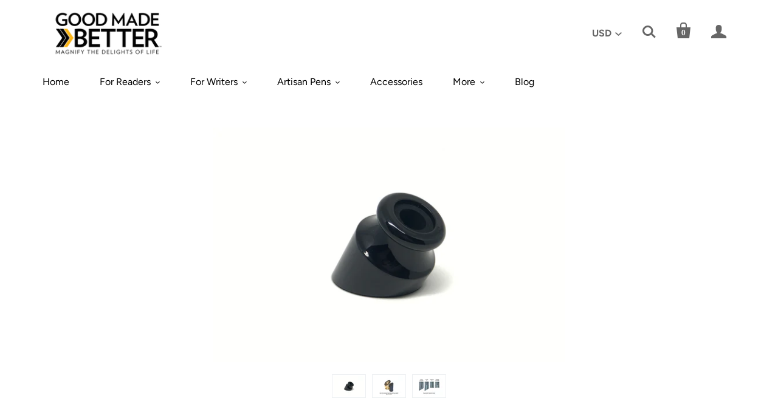

--- FILE ---
content_type: text/html; charset=utf-8
request_url: https://goodmadebetter.com/collections/penwell-classic/products/penwell-classic-piano-black
body_size: 27300
content:
<!doctype html>
<!--[if lt IE 7]><html class="no-js lt-ie10 lt-ie9 lt-ie8 lt-ie7" lang="en"> <![endif]-->
<!--[if IE 7]><html class="no-js lt-ie10 lt-ie9 lt-ie8" lang="en"> <![endif]-->
<!--[if IE 8]><html class="no-js lt-ie10 lt-ie9" lang="en"> <![endif]-->
<!--[if IE 9 ]><html class="ie9 lt-ie10 no-js"> <![endif]-->
<!--[if (gt IE 9)|!(IE)]><!--> <html class="no-js"> <!--<![endif]-->
<head>

  <meta charset="utf-8">
  <meta http-equiv="X-UA-Compatible" content="IE=edge,chrome=1">
   

  
    <title>Penwell – Piano Black | Enjoy Writing More | Good Made Better</title>
  
  
  <link rel="shortcut icon" href="//goodmadebetter.com/cdn/shop/t/15/assets/favicon.png?v=25348507902195781021628711746" type="image/png" />

  
    <meta name="description" content="See how the Penwell works HERE! Good tools make work more enjoyable, and the Penwell is no exception. Designed to make the use of capped pens simpler, work just got a shot of pleasure. Writing for leisure? We just made that better too. Featuring a soft foam insert with an internal taper, the Penwell can accommodate a w" />
  

  <link rel="canonical" href="https://goodmadebetter.com/products/penwell-classic-piano-black" />
  <meta name="viewport" content="width=device-width,initial-scale=1" />

  <script>window.performance && window.performance.mark && window.performance.mark('shopify.content_for_header.start');</script><meta id="shopify-digital-wallet" name="shopify-digital-wallet" content="/18303915/digital_wallets/dialog">
<meta name="shopify-checkout-api-token" content="934c751c46169b560d9c65a20d9a0de9">
<meta id="in-context-paypal-metadata" data-shop-id="18303915" data-venmo-supported="false" data-environment="production" data-locale="en_US" data-paypal-v4="true" data-currency="USD">
<link rel="alternate" type="application/json+oembed" href="https://goodmadebetter.com/products/penwell-classic-piano-black.oembed">
<script async="async" src="/checkouts/internal/preloads.js?locale=en-US"></script>
<link rel="preconnect" href="https://shop.app" crossorigin="anonymous">
<script async="async" src="https://shop.app/checkouts/internal/preloads.js?locale=en-US&shop_id=18303915" crossorigin="anonymous"></script>
<script id="apple-pay-shop-capabilities" type="application/json">{"shopId":18303915,"countryCode":"US","currencyCode":"USD","merchantCapabilities":["supports3DS"],"merchantId":"gid:\/\/shopify\/Shop\/18303915","merchantName":"Good Made Better","requiredBillingContactFields":["postalAddress","email"],"requiredShippingContactFields":["postalAddress","email"],"shippingType":"shipping","supportedNetworks":["visa","masterCard","amex","discover","elo","jcb"],"total":{"type":"pending","label":"Good Made Better","amount":"1.00"},"shopifyPaymentsEnabled":true,"supportsSubscriptions":true}</script>
<script id="shopify-features" type="application/json">{"accessToken":"934c751c46169b560d9c65a20d9a0de9","betas":["rich-media-storefront-analytics"],"domain":"goodmadebetter.com","predictiveSearch":true,"shopId":18303915,"locale":"en"}</script>
<script>var Shopify = Shopify || {};
Shopify.shop = "penwell-co.myshopify.com";
Shopify.locale = "en";
Shopify.currency = {"active":"USD","rate":"1.0"};
Shopify.country = "US";
Shopify.theme = {"name":"Copy of GMB 3","id":115446939797,"schema_name":"Startup","schema_version":"8.4.1","theme_store_id":652,"role":"main"};
Shopify.theme.handle = "null";
Shopify.theme.style = {"id":null,"handle":null};
Shopify.cdnHost = "goodmadebetter.com/cdn";
Shopify.routes = Shopify.routes || {};
Shopify.routes.root = "/";</script>
<script type="module">!function(o){(o.Shopify=o.Shopify||{}).modules=!0}(window);</script>
<script>!function(o){function n(){var o=[];function n(){o.push(Array.prototype.slice.apply(arguments))}return n.q=o,n}var t=o.Shopify=o.Shopify||{};t.loadFeatures=n(),t.autoloadFeatures=n()}(window);</script>
<script>
  window.ShopifyPay = window.ShopifyPay || {};
  window.ShopifyPay.apiHost = "shop.app\/pay";
  window.ShopifyPay.redirectState = null;
</script>
<script id="shop-js-analytics" type="application/json">{"pageType":"product"}</script>
<script defer="defer" async type="module" src="//goodmadebetter.com/cdn/shopifycloud/shop-js/modules/v2/client.init-shop-cart-sync_BT-GjEfc.en.esm.js"></script>
<script defer="defer" async type="module" src="//goodmadebetter.com/cdn/shopifycloud/shop-js/modules/v2/chunk.common_D58fp_Oc.esm.js"></script>
<script defer="defer" async type="module" src="//goodmadebetter.com/cdn/shopifycloud/shop-js/modules/v2/chunk.modal_xMitdFEc.esm.js"></script>
<script type="module">
  await import("//goodmadebetter.com/cdn/shopifycloud/shop-js/modules/v2/client.init-shop-cart-sync_BT-GjEfc.en.esm.js");
await import("//goodmadebetter.com/cdn/shopifycloud/shop-js/modules/v2/chunk.common_D58fp_Oc.esm.js");
await import("//goodmadebetter.com/cdn/shopifycloud/shop-js/modules/v2/chunk.modal_xMitdFEc.esm.js");

  window.Shopify.SignInWithShop?.initShopCartSync?.({"fedCMEnabled":true,"windoidEnabled":true});

</script>
<script>
  window.Shopify = window.Shopify || {};
  if (!window.Shopify.featureAssets) window.Shopify.featureAssets = {};
  window.Shopify.featureAssets['shop-js'] = {"shop-cart-sync":["modules/v2/client.shop-cart-sync_DZOKe7Ll.en.esm.js","modules/v2/chunk.common_D58fp_Oc.esm.js","modules/v2/chunk.modal_xMitdFEc.esm.js"],"init-fed-cm":["modules/v2/client.init-fed-cm_B6oLuCjv.en.esm.js","modules/v2/chunk.common_D58fp_Oc.esm.js","modules/v2/chunk.modal_xMitdFEc.esm.js"],"shop-cash-offers":["modules/v2/client.shop-cash-offers_D2sdYoxE.en.esm.js","modules/v2/chunk.common_D58fp_Oc.esm.js","modules/v2/chunk.modal_xMitdFEc.esm.js"],"shop-login-button":["modules/v2/client.shop-login-button_QeVjl5Y3.en.esm.js","modules/v2/chunk.common_D58fp_Oc.esm.js","modules/v2/chunk.modal_xMitdFEc.esm.js"],"pay-button":["modules/v2/client.pay-button_DXTOsIq6.en.esm.js","modules/v2/chunk.common_D58fp_Oc.esm.js","modules/v2/chunk.modal_xMitdFEc.esm.js"],"shop-button":["modules/v2/client.shop-button_DQZHx9pm.en.esm.js","modules/v2/chunk.common_D58fp_Oc.esm.js","modules/v2/chunk.modal_xMitdFEc.esm.js"],"avatar":["modules/v2/client.avatar_BTnouDA3.en.esm.js"],"init-windoid":["modules/v2/client.init-windoid_CR1B-cfM.en.esm.js","modules/v2/chunk.common_D58fp_Oc.esm.js","modules/v2/chunk.modal_xMitdFEc.esm.js"],"init-shop-for-new-customer-accounts":["modules/v2/client.init-shop-for-new-customer-accounts_C_vY_xzh.en.esm.js","modules/v2/client.shop-login-button_QeVjl5Y3.en.esm.js","modules/v2/chunk.common_D58fp_Oc.esm.js","modules/v2/chunk.modal_xMitdFEc.esm.js"],"init-shop-email-lookup-coordinator":["modules/v2/client.init-shop-email-lookup-coordinator_BI7n9ZSv.en.esm.js","modules/v2/chunk.common_D58fp_Oc.esm.js","modules/v2/chunk.modal_xMitdFEc.esm.js"],"init-shop-cart-sync":["modules/v2/client.init-shop-cart-sync_BT-GjEfc.en.esm.js","modules/v2/chunk.common_D58fp_Oc.esm.js","modules/v2/chunk.modal_xMitdFEc.esm.js"],"shop-toast-manager":["modules/v2/client.shop-toast-manager_DiYdP3xc.en.esm.js","modules/v2/chunk.common_D58fp_Oc.esm.js","modules/v2/chunk.modal_xMitdFEc.esm.js"],"init-customer-accounts":["modules/v2/client.init-customer-accounts_D9ZNqS-Q.en.esm.js","modules/v2/client.shop-login-button_QeVjl5Y3.en.esm.js","modules/v2/chunk.common_D58fp_Oc.esm.js","modules/v2/chunk.modal_xMitdFEc.esm.js"],"init-customer-accounts-sign-up":["modules/v2/client.init-customer-accounts-sign-up_iGw4briv.en.esm.js","modules/v2/client.shop-login-button_QeVjl5Y3.en.esm.js","modules/v2/chunk.common_D58fp_Oc.esm.js","modules/v2/chunk.modal_xMitdFEc.esm.js"],"shop-follow-button":["modules/v2/client.shop-follow-button_CqMgW2wH.en.esm.js","modules/v2/chunk.common_D58fp_Oc.esm.js","modules/v2/chunk.modal_xMitdFEc.esm.js"],"checkout-modal":["modules/v2/client.checkout-modal_xHeaAweL.en.esm.js","modules/v2/chunk.common_D58fp_Oc.esm.js","modules/v2/chunk.modal_xMitdFEc.esm.js"],"shop-login":["modules/v2/client.shop-login_D91U-Q7h.en.esm.js","modules/v2/chunk.common_D58fp_Oc.esm.js","modules/v2/chunk.modal_xMitdFEc.esm.js"],"lead-capture":["modules/v2/client.lead-capture_BJmE1dJe.en.esm.js","modules/v2/chunk.common_D58fp_Oc.esm.js","modules/v2/chunk.modal_xMitdFEc.esm.js"],"payment-terms":["modules/v2/client.payment-terms_Ci9AEqFq.en.esm.js","modules/v2/chunk.common_D58fp_Oc.esm.js","modules/v2/chunk.modal_xMitdFEc.esm.js"]};
</script>
<script>(function() {
  var isLoaded = false;
  function asyncLoad() {
    if (isLoaded) return;
    isLoaded = true;
    var urls = ["\/\/shopify.privy.com\/widget.js?shop=penwell-co.myshopify.com","\/\/d1liekpayvooaz.cloudfront.net\/apps\/customizery\/customizery.js?shop=penwell-co.myshopify.com","https:\/\/chimpstatic.com\/mcjs-connected\/js\/users\/46913b90cf8e7e45cc38c185f\/9ea616b0fd1c8981274ce4edb.js?shop=penwell-co.myshopify.com","https:\/\/preorder.conversionbear.com\/widget\/widget.js?shop=penwell-co.myshopify.com","https:\/\/id-shop.govx.com\/app\/penwell-co.myshopify.com\/govx.js?shop=penwell-co.myshopify.com"];
    for (var i = 0; i < urls.length; i++) {
      var s = document.createElement('script');
      s.type = 'text/javascript';
      s.async = true;
      s.src = urls[i];
      var x = document.getElementsByTagName('script')[0];
      x.parentNode.insertBefore(s, x);
    }
  };
  if(window.attachEvent) {
    window.attachEvent('onload', asyncLoad);
  } else {
    window.addEventListener('load', asyncLoad, false);
  }
})();</script>
<script id="__st">var __st={"a":18303915,"offset":-21600,"reqid":"4799230e-5c25-4d0e-bc6e-226cffba5489-1769055022","pageurl":"goodmadebetter.com\/collections\/penwell-classic\/products\/penwell-classic-piano-black","u":"fb5e17ff2268","p":"product","rtyp":"product","rid":6795215437973};</script>
<script>window.ShopifyPaypalV4VisibilityTracking = true;</script>
<script id="captcha-bootstrap">!function(){'use strict';const t='contact',e='account',n='new_comment',o=[[t,t],['blogs',n],['comments',n],[t,'customer']],c=[[e,'customer_login'],[e,'guest_login'],[e,'recover_customer_password'],[e,'create_customer']],r=t=>t.map((([t,e])=>`form[action*='/${t}']:not([data-nocaptcha='true']) input[name='form_type'][value='${e}']`)).join(','),a=t=>()=>t?[...document.querySelectorAll(t)].map((t=>t.form)):[];function s(){const t=[...o],e=r(t);return a(e)}const i='password',u='form_key',d=['recaptcha-v3-token','g-recaptcha-response','h-captcha-response',i],f=()=>{try{return window.sessionStorage}catch{return}},m='__shopify_v',_=t=>t.elements[u];function p(t,e,n=!1){try{const o=window.sessionStorage,c=JSON.parse(o.getItem(e)),{data:r}=function(t){const{data:e,action:n}=t;return t[m]||n?{data:e,action:n}:{data:t,action:n}}(c);for(const[e,n]of Object.entries(r))t.elements[e]&&(t.elements[e].value=n);n&&o.removeItem(e)}catch(o){console.error('form repopulation failed',{error:o})}}const l='form_type',E='cptcha';function T(t){t.dataset[E]=!0}const w=window,h=w.document,L='Shopify',v='ce_forms',y='captcha';let A=!1;((t,e)=>{const n=(g='f06e6c50-85a8-45c8-87d0-21a2b65856fe',I='https://cdn.shopify.com/shopifycloud/storefront-forms-hcaptcha/ce_storefront_forms_captcha_hcaptcha.v1.5.2.iife.js',D={infoText:'Protected by hCaptcha',privacyText:'Privacy',termsText:'Terms'},(t,e,n)=>{const o=w[L][v],c=o.bindForm;if(c)return c(t,g,e,D).then(n);var r;o.q.push([[t,g,e,D],n]),r=I,A||(h.body.append(Object.assign(h.createElement('script'),{id:'captcha-provider',async:!0,src:r})),A=!0)});var g,I,D;w[L]=w[L]||{},w[L][v]=w[L][v]||{},w[L][v].q=[],w[L][y]=w[L][y]||{},w[L][y].protect=function(t,e){n(t,void 0,e),T(t)},Object.freeze(w[L][y]),function(t,e,n,w,h,L){const[v,y,A,g]=function(t,e,n){const i=e?o:[],u=t?c:[],d=[...i,...u],f=r(d),m=r(i),_=r(d.filter((([t,e])=>n.includes(e))));return[a(f),a(m),a(_),s()]}(w,h,L),I=t=>{const e=t.target;return e instanceof HTMLFormElement?e:e&&e.form},D=t=>v().includes(t);t.addEventListener('submit',(t=>{const e=I(t);if(!e)return;const n=D(e)&&!e.dataset.hcaptchaBound&&!e.dataset.recaptchaBound,o=_(e),c=g().includes(e)&&(!o||!o.value);(n||c)&&t.preventDefault(),c&&!n&&(function(t){try{if(!f())return;!function(t){const e=f();if(!e)return;const n=_(t);if(!n)return;const o=n.value;o&&e.removeItem(o)}(t);const e=Array.from(Array(32),(()=>Math.random().toString(36)[2])).join('');!function(t,e){_(t)||t.append(Object.assign(document.createElement('input'),{type:'hidden',name:u})),t.elements[u].value=e}(t,e),function(t,e){const n=f();if(!n)return;const o=[...t.querySelectorAll(`input[type='${i}']`)].map((({name:t})=>t)),c=[...d,...o],r={};for(const[a,s]of new FormData(t).entries())c.includes(a)||(r[a]=s);n.setItem(e,JSON.stringify({[m]:1,action:t.action,data:r}))}(t,e)}catch(e){console.error('failed to persist form',e)}}(e),e.submit())}));const S=(t,e)=>{t&&!t.dataset[E]&&(n(t,e.some((e=>e===t))),T(t))};for(const o of['focusin','change'])t.addEventListener(o,(t=>{const e=I(t);D(e)&&S(e,y())}));const B=e.get('form_key'),M=e.get(l),P=B&&M;t.addEventListener('DOMContentLoaded',(()=>{const t=y();if(P)for(const e of t)e.elements[l].value===M&&p(e,B);[...new Set([...A(),...v().filter((t=>'true'===t.dataset.shopifyCaptcha))])].forEach((e=>S(e,t)))}))}(h,new URLSearchParams(w.location.search),n,t,e,['guest_login'])})(!0,!0)}();</script>
<script integrity="sha256-4kQ18oKyAcykRKYeNunJcIwy7WH5gtpwJnB7kiuLZ1E=" data-source-attribution="shopify.loadfeatures" defer="defer" src="//goodmadebetter.com/cdn/shopifycloud/storefront/assets/storefront/load_feature-a0a9edcb.js" crossorigin="anonymous"></script>
<script crossorigin="anonymous" defer="defer" src="//goodmadebetter.com/cdn/shopifycloud/storefront/assets/shopify_pay/storefront-65b4c6d7.js?v=20250812"></script>
<script data-source-attribution="shopify.dynamic_checkout.dynamic.init">var Shopify=Shopify||{};Shopify.PaymentButton=Shopify.PaymentButton||{isStorefrontPortableWallets:!0,init:function(){window.Shopify.PaymentButton.init=function(){};var t=document.createElement("script");t.src="https://goodmadebetter.com/cdn/shopifycloud/portable-wallets/latest/portable-wallets.en.js",t.type="module",document.head.appendChild(t)}};
</script>
<script data-source-attribution="shopify.dynamic_checkout.buyer_consent">
  function portableWalletsHideBuyerConsent(e){var t=document.getElementById("shopify-buyer-consent"),n=document.getElementById("shopify-subscription-policy-button");t&&n&&(t.classList.add("hidden"),t.setAttribute("aria-hidden","true"),n.removeEventListener("click",e))}function portableWalletsShowBuyerConsent(e){var t=document.getElementById("shopify-buyer-consent"),n=document.getElementById("shopify-subscription-policy-button");t&&n&&(t.classList.remove("hidden"),t.removeAttribute("aria-hidden"),n.addEventListener("click",e))}window.Shopify?.PaymentButton&&(window.Shopify.PaymentButton.hideBuyerConsent=portableWalletsHideBuyerConsent,window.Shopify.PaymentButton.showBuyerConsent=portableWalletsShowBuyerConsent);
</script>
<script data-source-attribution="shopify.dynamic_checkout.cart.bootstrap">document.addEventListener("DOMContentLoaded",(function(){function t(){return document.querySelector("shopify-accelerated-checkout-cart, shopify-accelerated-checkout")}if(t())Shopify.PaymentButton.init();else{new MutationObserver((function(e,n){t()&&(Shopify.PaymentButton.init(),n.disconnect())})).observe(document.body,{childList:!0,subtree:!0})}}));
</script>
<link id="shopify-accelerated-checkout-styles" rel="stylesheet" media="screen" href="https://goodmadebetter.com/cdn/shopifycloud/portable-wallets/latest/accelerated-checkout-backwards-compat.css" crossorigin="anonymous">
<style id="shopify-accelerated-checkout-cart">
        #shopify-buyer-consent {
  margin-top: 1em;
  display: inline-block;
  width: 100%;
}

#shopify-buyer-consent.hidden {
  display: none;
}

#shopify-subscription-policy-button {
  background: none;
  border: none;
  padding: 0;
  text-decoration: underline;
  font-size: inherit;
  cursor: pointer;
}

#shopify-subscription-policy-button::before {
  box-shadow: none;
}

      </style>

<script>window.performance && window.performance.mark && window.performance.mark('shopify.content_for_header.end');</script>

  
  















<meta property="og:site_name" content="Good Made Better">
<meta property="og:url" content="https://goodmadebetter.com/products/penwell-classic-piano-black">
<meta property="og:title" content="Penwell Classic – Piano Black">
<meta property="og:type" content="website">
<meta property="og:description" content="See how the Penwell works HERE! Good tools make work more enjoyable, and the Penwell is no exception. Designed to make the use of capped pens simpler, work just got a shot of pleasure. Writing for leisure? We just made that better too. Featuring a soft foam insert with an internal taper, the Penwell can accommodate a w">




    
    
    

    
    
    <meta
      property="og:image"
      content="https://goodmadebetter.com/cdn/shop/products/PenwellBlack_ee0ad773-688c-466d-b759-34f4e42c750d_1200x799.jpg?v=1619791659"
    />
    <meta
      property="og:image:secure_url"
      content="https://goodmadebetter.com/cdn/shop/products/PenwellBlack_ee0ad773-688c-466d-b759-34f4e42c750d_1200x799.jpg?v=1619791659"
    />
    <meta property="og:image:width" content="1200" />
    <meta property="og:image:height" content="799" />
    <meta property="og:image:alt" content="Penwell Classic in Piano Black" />
  
















<meta name="twitter:title" content="Penwell – Piano Black | Enjoy Writing More">
<meta name="twitter:description" content="See how the Penwell works HERE! Good tools make work more enjoyable, and the Penwell is no exception. Designed to make the use of capped pens simpler, work just got a shot of pleasure. Writing for leisure? We just made that better too. Featuring a soft foam insert with an internal taper, the Penwell can accommodate a w">


    
    
    
      
      
      <meta name="twitter:card" content="summary_large_image">
    
    
    <meta
      property="twitter:image"
      content="https://goodmadebetter.com/cdn/shop/products/PenwellBlack_ee0ad773-688c-466d-b759-34f4e42c750d_1200x600_crop_center.jpg?v=1619791659"
    />
    <meta property="twitter:image:width" content="1200" />
    <meta property="twitter:image:height" content="600" />
    <meta property="twitter:image:alt" content="Penwell Classic in Piano Black" />
  



  <!-- Theme CSS -->
  <link href="//goodmadebetter.com/cdn/shop/t/15/assets/theme.scss.css?v=75776403154908958451767199688" rel="stylesheet" type="text/css" media="all" />

  <!-- Third Party JS Libraries -->
  <script src="//goodmadebetter.com/cdn/shop/t/15/assets/modernizr-2.7.1.min.js?v=97979361732255975071605405328" type="text/javascript"></script>
  <link href="//goodmadebetter.com/cdn/shop/t/15/assets/crowdfunder.scss.css?v=142021748810428705011605640971" rel="stylesheet" type="text/css" media="all" />

  <!-- Store object -->
  <script type="text/javascript">
  Theme = {};
  Theme.version = "8.4.1";
  Theme.currency = 'USD';
  shopCurrency = 'USD'; /* used by shipping calculator */
  Theme.moneyFormat = "${{amount}}";
  Theme.moneyFormatCurrency = "${{amount}} USD";

  
  Theme.currencySwitcher = true;
    
    Theme.currencySwitcherFormat = 'money_with_currency_format';
    Theme.moneyFormat = "${{amount}} USD";
    

    
    Theme.defaultCurrency = 'USD';
    
  
</script>

  


<!-- Global site tag (gtag.js) - Google Ads: 784146782 -->
<script async src="https://www.googletagmanager.com/gtag/js?id=AW-784146782"></script>
<script>
  window.dataLayer = window.dataLayer || [];
  function gtag(){dataLayer.push(arguments);}
  gtag('js', new Date());

  gtag('config', 'AW-784146782');
</script>


<!-- "snippets/hulkcode_common.liquid" was not rendered, the associated app was uninstalled --><script src='https://volumediscount.hulkapps.com/hulkcode.js' defer='defer'></script>

		<!-- Snippet for Simple Preorder app -->
		<style id="simple_preorder_style"></style>
<script>
    // Bootstrap for Simple Preorder app
    var SimplePreorderBootstrap = {
        "page": "product",
        "product": {
            "id": 6795215437973,
            "title": "Penwell Classic – Piano Black",
            "variants": [
                
                    {
                        "id": 39980045435029,
                        "inventory_quantity": '0',
                        "inventory_management": 'shopify',
                        "inventory_policy": 'deny'
                    },
                
            ]
        },
        "cart": {
            "items": [
                
            ]
        }
    };
</script>
<script src="//goodmadebetter.com/cdn/shop/t/15/assets/simple-preorder-data.js?v=172297001108754917871619765095"  defer="defer"></script>
<script src="https://preorder.kad.systems/scripts/penwell-co.myshopify.com.js"  defer="defer"></script>
<script src="//goodmadebetter.com/cdn/shop/t/15/assets/simple-preorder.js?v=85073365624037808821630485243"  defer="defer"></script>



  <script src="https://shopoe.net/app.js"></script>
  <script src="https://cdn.younet.network/main.js"></script>
<!-- BEGIN app block: shopify://apps/ymq-product-options-variants/blocks/app-embed/86b91121-1f62-4e27-9812-b70a823eb918 -->
    <!-- BEGIN app snippet: option.v1 --><script>
    function before_page_load_function(e,t=!1){var o=[],n=!1;if(e.items.forEach((e=>{e.properties&&(e.properties.hasOwnProperty("_YmqOptionVariant")||e.properties.hasOwnProperty("_YmqItemHide"))?(n=!0,o.push(0)):o.push(e.quantity)})),n){if(t)(t=document.createElement("style")).id="before-page-load-dom",t.type="text/css",t.innerHTML="html::before{content: ' ';width: 100%;height: 100%;background-color: #fff;position: fixed;top: 0;left: 0;z-index: 999999;display:block !important;}",document.getElementsByTagName("html").item(0).appendChild(t);fetch(`/cart/update.js?timestamp=${Date.now()}`,{method:"POST",headers:{"Content-Type":"application/json"},body:JSON.stringify({updates:o})}).then((e=>e.json())).then((e=>{location.reload()})).catch((e=>{t&&document.getElementById("before-page-load-dom").remove()}))}}before_page_load_function({"note":null,"attributes":{},"original_total_price":0,"total_price":0,"total_discount":0,"total_weight":0.0,"item_count":0,"items":[],"requires_shipping":false,"currency":"USD","items_subtotal_price":0,"cart_level_discount_applications":[],"checkout_charge_amount":0},!0),fetch(`/cart.js?timestamp=${Date.now()}`,{method:"GET"}).then((e=>e.json())).then((e=>{before_page_load_function(e)}));
</script>


	<style id="ymq-checkout-button-protect">
		[name="checkout"],[name="chekout"], a[href^="/checkout"], a[href="/account/login"].cart__submit, button[type="submit"].btn-order, a.btn.cart__checkout, a.cart__submit, .wc-proceed-to-checkout button, #cart_form .buttons .btn-primary, .ymq-checkout-button{
        	pointer-events: none;
        }
	</style>
	<script>
		function ymq_ready(fn){
			if(document.addEventListener){
				document.addEventListener('DOMContentLoaded',function(){
					document.removeEventListener('DOMContentLoaded',arguments.callee,false);
					fn();
				},false);
			}else if(document.attachEvent){
				document.attachEvent('onreadystatechange',function(){
					if(document.readyState=='complete'){
						document.detachEvent('onreadystatechange',arguments.callee);
						fn();
					}
				});
			}
		}
		ymq_ready(() => {
			setTimeout(function() {
				var ymq_checkout_button_protect = document.getElementById("ymq-checkout-button-protect");
				ymq_checkout_button_protect.remove();
			}, 100);
		})
    </script> 


 

 

 

 










<link href='https://cdn.shopify.com/s/files/1/0411/8639/4277/t/11/assets/ymq-option.css?v=1.1' rel='stylesheet' type="text/css" media="all"> 

<link href='https://option.ymq.cool/option/bottom.css' rel='stylesheet' type="text/css" media="all"> 


<style id="ymq-jsstyle"></style> 

<style id="bndlr-loaded"></style>

<script data-asyncLoad="asyncLoad" data-mw4M5Ya3iFNARE4t="mw4M5Ya3iFNARE4t"> 

    window.bundlerLoaded = true;

	window.ymq_option = window.ymq_option || {}; 

	ymq_option.shop = `penwell-co.myshopify.com`;
    
    ymq_option.version = 1; 

	ymq_option.token = `ac0145bbd3d4bbf25a2569c32a6924b0006db33ffaed1800d30560ce9dda5a25`; 

	ymq_option.timestamp = `1769055023`; 

	ymq_option.customer_id = ``; 

	ymq_option.page = `product`; 
    
    ymq_option.cart = {"note":null,"attributes":{},"original_total_price":0,"total_price":0,"total_discount":0,"total_weight":0.0,"item_count":0,"items":[],"requires_shipping":false,"currency":"USD","items_subtotal_price":0,"cart_level_discount_applications":[],"checkout_charge_amount":0};

    ymq_option.country = {
        iso_code: `US`,
        currency: `USD`,
        name: `United States`
    };
    

	ymq_option.ymq_option_branding = {}; 
	  
		ymq_option.ymq_option_branding = {"button":{"--button-border-color":"#000000","--button-border-checked-color":"#000000","--button-border-disabled-color":"#000000","--button-background-color":"#FFFFFF","--button-background-checked-color":"#FFB606","--button-background-disabled-color":"#FFFFFF","--button-font-color":"#000000","--button-font-checked-color":"#000000","--button-font-disabled-color":"#CCCCCC","--button-margin-u-d":"4","--button-margin-l-r":"4","--button-padding-u-d":"10","--button-padding-l-r":"16","--button-font-size":"16","--button-line-height":"20","--button-border-radius":"4"},"radio":{"--radio-border-color":"#BBC1E1","--radio-border-checked-color":"#BBC1E1","--radio-border-disabled-color":"#BBC1E1","--radio-border-hover-color":"#BBC1E1","--radio-background-color":"#FFFFFF","--radio-background-checked-color":"#FFB606","--radio-background-disabled-color":"#E1E6F9","--radio-background-hover-color":"#FFFFFF","--radio-inner-color":"#E1E6F9","--radio-inner-checked-color":"#FFFFFF","--radio-inner-disabled-color":"#FFFFFF"},"input":{"--input-background-checked-color":"#FFFFFF","--input-background-color":"#FFFFFF","--input-border-checked-color":"#000000","--input-border-color":"#717171","--input-font-checked-color":"#000000","--input-font-color":"#000000","--input-border-radius":"4","--input-font-size":"14","--input-padding-l-r":"16","--input-padding-u-d":"9","--input-width":"100","--input-max-width":"400"},"select":{"--select-border-color":"#000000","--select-border-checked-color":"#000000","--select-background-color":"#FFFFFF","--select-background-checked-color":"#FFFFFF","--select-font-color":"#000000","--select-font-checked-color":"#000000","--select-option-background-color":"#FFFFFF","--select-option-background-checked-color":"#F5F9FF","--select-option-background-disabled-color":"#FFFFFF","--select-option-font-color":"#000000","--select-option-font-checked-color":"#000000","--select-option-font-disabled-color":"#CCCCCC","--select-padding-u-d":"9","--select-padding-l-r":"16","--select-option-padding-u-d":"9","--select-option-padding-l-r":"16","--select-width":"100","--select-max-width":"400","--select-font-size":"14","--select-border-radius":"0"},"multiple":{"--multiple-background-color":"#F5F9FF","--multiple-font-color":"#000000","--multiple-padding-u-d":"2","--multiple-padding-l-r":"8","--multiple-font-size":"12","--multiple-border-radius":"0"},"img":{"--img-border-color":"#E1E1E1","--img-border-checked-color":"#000000","--img-border-disabled-color":"#000000","--img-width":"50","--img-height":"50","--img-margin-u-d":"2","--img-margin-l-r":"2","--img-border-radius":"4"},"upload":{"--upload-background-color":"#409EFF","--upload-font-color":"#FFFFFF","--upload-border-color":"#409EFF","--upload-padding-u-d":"12","--upload-padding-l-r":"20","--upload-font-size":"12","--upload-border-radius":"4"},"cart":{"--cart-border-color":"#000000","--buy-border-color":"#000000","--cart-border-hover-color":"#000000","--buy-border-hover-color":"#000000","--cart-background-color":"#000000","--buy-background-color":"#000000","--cart-background-hover-color":"#000000","--buy-background-hover-color":"#000000","--cart-font-color":"#FFFFFF","--buy-font-color":"#FFFFFF","--cart-font-hover-color":"#FFFFFF","--buy-font-hover-color":"#FFFFFF","--cart-padding-u-d":"12","--cart-padding-l-r":"16","--buy-padding-u-d":"12","--buy-padding-l-r":"16","--cart-margin-u-d":"4","--cart-margin-l-r":"0","--buy-margin-u-d":"4","--buy-margin-l-r":"0","--cart-width":"100","--cart-max-width":"800","--buy-width":"100","--buy-max-width":"800","--cart-font-size":"14","--cart-border-radius":"0","--buy-font-size":"14","--buy-border-radius":"0"},"quantity":{"--quantity-border-color":"#A6A3A3","--quantity-font-color":"#000000","--quantity-background-color":"#FFFFFF","--quantity-width":"150","--quantity-height":"40","--quantity-font-size":"14","--quantity-border-radius":"4"},"global":{"--global-title-color":"#000000","--global-help-color":"#000000","--global-error-color":"#DC3545","--global-title-font-size":"14","--global-help-font-size":"12","--global-error-font-size":"12","--global-margin-top":"0","--global-margin-bottom":"20","--global-margin-left":"0","--global-margin-right":"0","--global-title-margin-top":"0","--global-title-margin-bottom":"5","--global-title-margin-left":"0","--global-title-margin-right":"0","--global-help-margin-top":"5","--global-help-margin-bottom":"0","--global-help-margin-left":"0","--global-help-margin-right":"0","--global-error-margin-top":"5","--global-error-margin-bottom":"0","--global-error-margin-left":"0","--global-error-margin-right":"0"},"discount":{"--new-discount-normal-color":"#1878B9","--new-discount-error-color":"#E22120","--new-discount-layout":"flex-end"},"lan":{"require":"This is a required field.","email":"Please enter a valid email address.","url":"Please enter a valid url.","phone":"Please enter the correct phone.","number":"Please enter a number.","integer":"Please enter an integer.","min_char":"Please enter no less than %s characters.","max_char":"Please enter no more than %s characters.","min":"Please enter no less than %s.","max":"Please enter no more than %s.","max_s":"Please choose less than %s options.","min_s":"Please choose more than %s options.","total_s":"Please choose %s options.","min_file_s":"Please upload more than %s images.","upload_limit":"The uploaded file size is too large, please upload again.","continue-shopping":"Continue shopping","cart-empty":"Your cart is empty","cart-note":"Add order note","note-placeholder":"How can we help you","subtotal":"Subtotal: ","view-cart":"View Cart","checket":"CHECKOUT","add-cart-success":"Add to cart success.","uploaded-file":"Uploaded file","item":"ITEM","items":"ITEMS","remove":"Remove","option-name":"Option Name","option-value":"Option Value","option-price":"Price","add-to-cart":"Add To Cart","modal-close":"Close","sold_out":"Sold out","please_choose":"Please choose","add_price_text":"Selection will add %s to the price","inventory_reminder":"The product %s is already sold out.","one-time-tag":"One time","price-split":"+","min-max-in-product":"You have exceeded the maximum purchase quantity.","q-buy":"Buy:","q-save":"Save","qty-rang":"qtyRange","qty-discount":"discount","qty-discount-type":"discountType","qty-discount-type-percentage":"percentage","qty-discount-type-fixed":"fixed","q-coupon-code":"Tiered Wholesale Discount","o-coupon-code":"Option Negative Discount","max-quantity":"999999","qty-input-text":"Qty: ","discount_code":"Discount code","application":"Apply","discount_error1":"Enter a valid discount code","discount_error2":"Discount code isn't valid for the items in your cart","product_title":"%s"},"price":{"--price-border-color":"#000000","--price-background-color":"#FFE6AA","--price-font-color":"#000000","--price-price-font-color":"#001818","--price-padding-u-d":"9","--price-padding-l-r":"16","--price-width":"100","--price-max-width":"400","--price-font-size":"14","--price-border-radius":"4"},"extra":{"is_show":"0","plan":1,"quantity-box":"0","price-value":"3,4,15,6,16,7","variant-original-margin-bottom":"15","strong-dorp-down":"0","radio-unchecked":"0","close-cart-rate":1,"automic-swatch-ajax":1,"img-option-bigger":0,"add-button-reload":1,"version":200,"img_cdn":1,"show_wholesale_pricing_fixed":0,"real-time-upload":1,"buy-now-new":1,"option_value_split":", ","form-box-new":1,"bundle-variant-trigger-type":0,"automate_new":1,"tooltip_type":"none","options_list_show":"1","requires-shipping":"1","main-product-with-properties":"0","make-sku":0}}; 
	 
        
    
    
    
        
        
        	ymq_option[`ymq_extra_0`] = {};
        
    
        
        
    
        
        
    
        
        
    
        
        
    
        
        
    
        
        
    
        
        
    
        
        
    
        
        
    
    

	 

		ymq_option.product = {"id":6795215437973,"title":"Penwell Classic – Piano Black","handle":"penwell-classic-piano-black","description":"\u003cmeta charset=\"utf-8\"\u003e\n\u003ch3\u003e\n\u003cem\u003e\u003cstrong\u003e\u003c\/strong\u003e\u003c\/em\u003e\u003cstrong\u003eSee how the Penwell works\u003cspan\u003e \u003c\/span\u003e\u003ca href=\"https:\/\/goodmadebetter.com\/pages\/copy-of-use-and-care-1\" title=\"How the Penwell Works\"\u003eHERE\u003c\/a\u003e!\u003c\/strong\u003e\n\u003c\/h3\u003e\n\u003cp\u003e\u003cspan\u003eGood tools make work more enjoyable, and the Penwell is no exception. \u003c\/span\u003eDesigned to make the use of capped pens simpler, work just got a shot of pleasure. Writing for leisure? We just made that better too.\u003c\/p\u003e\n\u003cp\u003e\u003cspan\u003eFeaturing a soft foam insert with an internal taper, the Penwell can accommodate a wide variety of pen cap sizes—the farther you insert the cap, the tighter it's held, allowing you single handed use of your favorite capped writing tool. It accommodates both slip fit and threaded caps, and is particularly handy for stop and go writing as the pen usually doesn't need to be fully capped between uses.\u003c\/span\u003e\u003c\/p\u003e\n\u003cp\u003e\u003cspan\u003eKeeping the Penwell itself secured to your writing surface is a microsuction pad that adheres with simple suction technology as the Penwell is pressed down. No adhesives or glues to bother with, the microsuction pad has a surprisingly strong grip and is easily removed, repositioned, and cleaned for continual reuse.\u003c\/span\u003e\u003c\/p\u003e\n\u003cmeta charset=\"utf-8\"\u003e\n\u003cp\u003e\u003cspan\u003eWhether adorning a tuxedo or a baby grand, there's something about the classic elegance of black that makes it timeless. Mimicking the aura of ceramic with its sheen and slightly softened edges, this Penwell will stay stylish and dapper for decades to come, just like you.\u003c\/span\u003e\u003c\/p\u003e\n\u003cp\u003e\u003cstrong\u003eUnsure of what size foam insert you need? Check out our \u003ca href=\"https:\/\/cdn.shopify.com\/s\/files\/1\/1830\/3915\/files\/GMBSizingGuide1.0.pdf?16242726071843124034\" title=\"Good Made Better Sizing Guide\" target=\"_blank\"\u003eSizing Guide\u003c\/a\u003e.\u003c\/strong\u003e\u003c\/p\u003e\n\u003ch3\u003e\u003cstrong\u003eSpecifications:\u003c\/strong\u003e\u003c\/h3\u003e\n\u003cul\u003e\n\u003cli\u003eMaterial: Aluminum\u003c\/li\u003e\n\u003cli\u003eFinish: Gloss Black powder coat\u003c\/li\u003e\n\u003cli\u003eBody external size: 2\"x 2.75\"\u003c\/li\u003e\n\u003cli\u003eBody insertion opening diameter: 1\"\u003c\/li\u003e\n\u003cli\u003eWeight: 5.5 oz. \u003c\/li\u003e\n\u003cli\u003eProudly designed, manufactured, and assembled in So. Dakota – USA\u003c\/li\u003e\n\u003c\/ul\u003e\n\u003cp\u003e\u003cem\u003eSouth Dakota residents will be charged 4.5% sales tax in addition to any applicable municipal taxes\u003c\/em\u003e\u003c\/p\u003e\n\u003cp\u003e \u003c\/p\u003e\n\u003cul\u003e\u003c\/ul\u003e","published_at":"2021-04-30T09:07:37-05:00","created_at":"2021-04-30T09:07:37-05:00","vendor":"Good Made Better","type":"Penwells","tags":["aluminum","black","classic","deskpen","Penwell","Standards"],"price":6500,"price_min":6500,"price_max":6500,"available":false,"price_varies":false,"compare_at_price":null,"compare_at_price_min":0,"compare_at_price_max":0,"compare_at_price_varies":false,"variants":[{"id":39980045435029,"title":"Default Title","option1":"Default Title","option2":null,"option3":null,"sku":"GPW-01-PBK-01","requires_shipping":true,"taxable":true,"featured_image":null,"available":false,"name":"Penwell Classic – Piano Black","public_title":null,"options":["Default Title"],"price":6500,"weight":233,"compare_at_price":null,"inventory_quantity":0,"inventory_management":"shopify","inventory_policy":"deny","barcode":"","requires_selling_plan":false,"selling_plan_allocations":[]}],"images":["\/\/goodmadebetter.com\/cdn\/shop\/products\/PenwellBlack_ee0ad773-688c-466d-b759-34f4e42c750d.jpg?v=1619791659","\/\/goodmadebetter.com\/cdn\/shop\/products\/ClassicExploded_0d9f5fde-5464-429c-b71e-aa62c1760763.jpg?v=1619791659","\/\/goodmadebetter.com\/cdn\/shop\/products\/FoamCrossSections_539b3391-72db-4c0c-bd64-1d3e90b278d7.jpg?v=1619791659"],"featured_image":"\/\/goodmadebetter.com\/cdn\/shop\/products\/PenwellBlack_ee0ad773-688c-466d-b759-34f4e42c750d.jpg?v=1619791659","options":["Title"],"media":[{"alt":"Penwell Classic in Piano Black","id":22824456257685,"position":1,"preview_image":{"aspect_ratio":1.502,"height":1664,"width":2500,"src":"\/\/goodmadebetter.com\/cdn\/shop\/products\/PenwellBlack_ee0ad773-688c-466d-b759-34f4e42c750d.jpg?v=1619791659"},"aspect_ratio":1.502,"height":1664,"media_type":"image","src":"\/\/goodmadebetter.com\/cdn\/shop\/products\/PenwellBlack_ee0ad773-688c-466d-b759-34f4e42c750d.jpg?v=1619791659","width":2500},{"alt":null,"id":22824456290453,"position":2,"preview_image":{"aspect_ratio":1.502,"height":1664,"width":2500,"src":"\/\/goodmadebetter.com\/cdn\/shop\/products\/ClassicExploded_0d9f5fde-5464-429c-b71e-aa62c1760763.jpg?v=1619791659"},"aspect_ratio":1.502,"height":1664,"media_type":"image","src":"\/\/goodmadebetter.com\/cdn\/shop\/products\/ClassicExploded_0d9f5fde-5464-429c-b71e-aa62c1760763.jpg?v=1619791659","width":2500},{"alt":null,"id":22824456323221,"position":3,"preview_image":{"aspect_ratio":1.502,"height":1664,"width":2500,"src":"\/\/goodmadebetter.com\/cdn\/shop\/products\/FoamCrossSections_539b3391-72db-4c0c-bd64-1d3e90b278d7.jpg?v=1619791659"},"aspect_ratio":1.502,"height":1664,"media_type":"image","src":"\/\/goodmadebetter.com\/cdn\/shop\/products\/FoamCrossSections_539b3391-72db-4c0c-bd64-1d3e90b278d7.jpg?v=1619791659","width":2500}],"requires_selling_plan":false,"selling_plan_groups":[],"content":"\u003cmeta charset=\"utf-8\"\u003e\n\u003ch3\u003e\n\u003cem\u003e\u003cstrong\u003e\u003c\/strong\u003e\u003c\/em\u003e\u003cstrong\u003eSee how the Penwell works\u003cspan\u003e \u003c\/span\u003e\u003ca href=\"https:\/\/goodmadebetter.com\/pages\/copy-of-use-and-care-1\" title=\"How the Penwell Works\"\u003eHERE\u003c\/a\u003e!\u003c\/strong\u003e\n\u003c\/h3\u003e\n\u003cp\u003e\u003cspan\u003eGood tools make work more enjoyable, and the Penwell is no exception. \u003c\/span\u003eDesigned to make the use of capped pens simpler, work just got a shot of pleasure. Writing for leisure? We just made that better too.\u003c\/p\u003e\n\u003cp\u003e\u003cspan\u003eFeaturing a soft foam insert with an internal taper, the Penwell can accommodate a wide variety of pen cap sizes—the farther you insert the cap, the tighter it's held, allowing you single handed use of your favorite capped writing tool. It accommodates both slip fit and threaded caps, and is particularly handy for stop and go writing as the pen usually doesn't need to be fully capped between uses.\u003c\/span\u003e\u003c\/p\u003e\n\u003cp\u003e\u003cspan\u003eKeeping the Penwell itself secured to your writing surface is a microsuction pad that adheres with simple suction technology as the Penwell is pressed down. No adhesives or glues to bother with, the microsuction pad has a surprisingly strong grip and is easily removed, repositioned, and cleaned for continual reuse.\u003c\/span\u003e\u003c\/p\u003e\n\u003cmeta charset=\"utf-8\"\u003e\n\u003cp\u003e\u003cspan\u003eWhether adorning a tuxedo or a baby grand, there's something about the classic elegance of black that makes it timeless. Mimicking the aura of ceramic with its sheen and slightly softened edges, this Penwell will stay stylish and dapper for decades to come, just like you.\u003c\/span\u003e\u003c\/p\u003e\n\u003cp\u003e\u003cstrong\u003eUnsure of what size foam insert you need? Check out our \u003ca href=\"https:\/\/cdn.shopify.com\/s\/files\/1\/1830\/3915\/files\/GMBSizingGuide1.0.pdf?16242726071843124034\" title=\"Good Made Better Sizing Guide\" target=\"_blank\"\u003eSizing Guide\u003c\/a\u003e.\u003c\/strong\u003e\u003c\/p\u003e\n\u003ch3\u003e\u003cstrong\u003eSpecifications:\u003c\/strong\u003e\u003c\/h3\u003e\n\u003cul\u003e\n\u003cli\u003eMaterial: Aluminum\u003c\/li\u003e\n\u003cli\u003eFinish: Gloss Black powder coat\u003c\/li\u003e\n\u003cli\u003eBody external size: 2\"x 2.75\"\u003c\/li\u003e\n\u003cli\u003eBody insertion opening diameter: 1\"\u003c\/li\u003e\n\u003cli\u003eWeight: 5.5 oz. \u003c\/li\u003e\n\u003cli\u003eProudly designed, manufactured, and assembled in So. Dakota – USA\u003c\/li\u003e\n\u003c\/ul\u003e\n\u003cp\u003e\u003cem\u003eSouth Dakota residents will be charged 4.5% sales tax in addition to any applicable municipal taxes\u003c\/em\u003e\u003c\/p\u003e\n\u003cp\u003e \u003c\/p\u003e\n\u003cul\u003e\u003c\/ul\u003e"}; 

		ymq_option.ymq_has_only_default_variant = true; 
		 

        
            ymq_option.ymq_status = {}; 
             

            ymq_option.ymq_variantjson = {}; 
             

            ymq_option.ymq_option_data = {}; 
            

            ymq_option.ymq_option_condition = {}; 
             
        
        
        ymq_option.product_collections = {};
        
            ymq_option.product_collections[287419367679] = {"id":287419367679,"handle":"penwell","title":"Penwell","updated_at":"2026-01-21T06:02:19-06:00","body_html":"","published_at":"2021-10-14T21:18:10-05:00","sort_order":"best-selling","template_suffix":"","disjunctive":false,"rules":[{"column":"title","relation":"contains","condition":"Penwell"}],"published_scope":"global","image":{"created_at":"2021-10-14T21:18:08-05:00","alt":null,"width":2500,"height":1664,"src":"\/\/goodmadebetter.com\/cdn\/shop\/collections\/The_Penwell_Lifestyle-4.jpg?v=1634264288"}};
        
            ymq_option.product_collections[234616553621] = {"id":234616553621,"handle":"penwell-classic","title":"Penwell Classic","updated_at":"2026-01-20T06:01:54-06:00","body_html":"","published_at":"2020-12-04T22:14:45-06:00","sort_order":"manual","template_suffix":"","disjunctive":false,"rules":[{"column":"title","relation":"contains","condition":"Penwell"},{"column":"title","relation":"not_contains","condition":"foam"},{"column":"title","relation":"not_contains","condition":"microsuction"},{"column":"title","relation":"not_contains","condition":"replacement"},{"column":"title","relation":"not_contains","condition":"cover"},{"column":"title","relation":"not_contains","condition":"case"},{"column":"title","relation":"contains","condition":"Classic"},{"column":"title","relation":"not_contains","condition":"aged"}],"published_scope":"global","image":{"created_at":"2020-12-04T22:15:17-06:00","alt":null,"width":2992,"height":2000,"src":"\/\/goodmadebetter.com\/cdn\/shop\/collections\/The_Penwell_Lifestyle-3.jpg?v=1607218821"}};
        

        ymq_option.ymq_template_options = {};
        ymq_option.ymq_option_template = {};
  		ymq_option.ymq_option_template_condition = {}; 
        
        
        

        
            ymq_option.ymq_option_template_sort = `1,515,516,517,2,3,4,5,6,7,8,10,11,12,13,14`;
        

        
            ymq_option.ymq_option_template_sort_before = false;
        
        
        ymq_option.ymq_option_template_c_t = {};
  		ymq_option.ymq_option_template_condition_c_t = {};
        ymq_option.ymq_option_template_assign_c_t = {};


        
        
        

        
            
            
                
                
                
                    ymq_option.ymq_template_options[`tem1`] = {"template":{"ymq1tem1":{"id":"1tem1","type":"15","options":{"1tem1_2":{"link":"","allow_link":0,"add_price_type":1,"variant_id":0,"handle":"","product_id":0,"variant_price":0,"variant_title":"","weight":"","sku":"","id":"1tem1_2","price":"","cost_price":"","option_discount_type":"1","option_discount":"","option_percentage_discount":"","percentage_price":"","price_type":"1","value":"XS","hasstock":1,"one_time":"0","default":"0","canvas_type":"2","canvas1":"","canvas2":"","qty_input":0},"1tem1_1":{"link":"","allow_link":0,"add_price_type":1,"variant_id":0,"handle":"","product_id":0,"variant_price":0,"variant_title":"","weight":"","sku":"","id":"1tem1_1","price":"","cost_price":"","option_discount_type":"1","option_discount":"","option_percentage_discount":"","percentage_price":"","price_type":"1","value":"Standard","hasstock":1,"one_time":"0","default":1,"canvas_type":"2","canvas1":"","canvas2":"","qty_input":0},"1tem1_3":{"link":"","allow_link":0,"add_price_type":1,"variant_id":0,"handle":"","product_id":0,"variant_price":0,"variant_title":"","weight":"","sku":"","id":"1tem1_3","price":"","cost_price":"","option_discount_type":"1","option_discount":"","option_percentage_discount":"","percentage_price":"","price_type":"1","value":"XL","hasstock":1,"one_time":"0","default":"0","canvas_type":"2","canvas1":"","canvas2":"","qty_input":0},"1tem1_4":{"link":"","allow_link":0,"add_price_type":1,"variant_id":0,"handle":"","product_id":0,"variant_price":0,"variant_title":"","weight":"","sku":"","id":"1tem1_4","price":"4","cost_price":"","option_discount_type":"1","option_discount":"","option_percentage_discount":"","percentage_price":"","price_type":"1","value":"Both Standard/XL","hasstock":1,"one_time":"0","default":"0","canvas_type":"2","canvas1":"","canvas2":"","qty_input":0}},"label":"Foam Insert Size","open_new_window":1,"is_get_to_cart":1,"onetime":0,"required":"0","column_width":"","tooltip":"","tooltip_position":"1","hide_title":"0","class":"","help":"","alert_text":"","a_t1":"","a_t2":"","a_width":"700","min_s":"","max_s":""},"ymq1tem2":{"id":"1tem2","type":"15","options":{"1tem2_1":{"link":"","allow_link":0,"add_price_type":1,"variant_id":0,"handle":"","product_id":0,"variant_price":0,"variant_title":"","weight":"","sku":"","id":"1tem2_1","price":"3.50","cost_price":"","option_discount_type":"1","option_discount":"","option_percentage_discount":"","percentage_price":"","price_type":"1","value":"Single","hasstock":1,"one_time":"0","default":"0","canvas_type":"2","canvas1":"","canvas2":"","qty_input":0},"1tem2_2":{"link":"","allow_link":0,"add_price_type":1,"variant_id":0,"handle":"","product_id":0,"variant_price":0,"variant_title":"","weight":"","sku":"","id":"1tem2_2","price":"9","cost_price":"","option_discount_type":"1","option_discount":"","option_percentage_discount":"","percentage_price":"","price_type":"1","value":"Three Pack","hasstock":1,"one_time":"0","default":"0","canvas_type":"2","canvas1":"","canvas2":"","qty_input":0}},"label":"Would you like additional microsuction pads?","open_new_window":1,"is_get_to_cart":1,"onetime":0,"required":"0","column_width":"","tooltip":"","tooltip_position":"1","hide_title":"0","class":"","help":"","alert_text":"","a_t1":"","a_t2":"","a_width":"700"}},"condition":{},"assign":{"type":1,"manual":{"tag":"","collection":"234616553621","product":""},"automate":{"type":"1","data":{"1":{"tem_condition":"1","tem_condition_type":"7","tem_condition_value":"Penwell Classic"},"2":{"tem_condition":"6","tem_condition_type":"9","tem_condition_value":"Penwell Classic"},"3":{"tem_condition":"1","tem_condition_type":"8","tem_condition_value":"Limited"}}}}};
                    ymq_option.ymq_option_template_c_t[`tem1`] = ymq_option.ymq_template_options[`tem1`]['template'];
                    ymq_option.ymq_option_template_condition_c_t[`tem1`] = ymq_option.ymq_template_options[`tem1`]['condition'];
                    ymq_option.ymq_option_template_assign_c_t[`tem1`] = ymq_option.ymq_template_options[`tem1`]['assign'];
                
            
                
                
                
                    ymq_option.ymq_template_options[`tem515`] = {"template":{"ymq515tem1":{"id":"515tem1","type":"15","options":{"515tem1_1":{"link":"","allow_link":0,"add_price_type":1,"variant_id":0,"handle":"","product_id":0,"variant_price":0,"variant_title":"","weight":"","sku":"","id":"515tem1_1","price":"","cost_price":"","option_discount_type":"1","option_discount":"","option_percentage_discount":"","percentage_price":"","price_type":"1","value":"Polished Steel","hasstock":1,"one_time":"0","default":"0","canvas_type":"2","canvas1":"","canvas2":"","qty_input":0},"515tem1_2":{"link":"","allow_link":0,"add_price_type":1,"variant_id":0,"handle":"","product_id":0,"variant_price":0,"variant_title":"","weight":"","sku":"","id":"515tem1_2","price":"","cost_price":"","option_discount_type":"1","option_discount":"","option_percentage_discount":"","percentage_price":"","price_type":"1","value":"Gold Plated Steel","hasstock":1,"one_time":"0","default":"0","canvas_type":"2","canvas1":"","canvas2":"","qty_input":0},"515tem1_3":{"link":"","allow_link":0,"add_price_type":1,"variant_id":0,"handle":"","product_id":0,"variant_price":0,"variant_title":"","weight":"","sku":"","id":"515tem1_3","price":"15","cost_price":"","option_discount_type":"1","option_discount":"","option_percentage_discount":"","percentage_price":"","price_type":"1","value":"Ruthenium Plated Steel","hasstock":1,"one_time":"0","default":"0","canvas_type":"2","canvas1":"","canvas2":"","qty_input":0}},"label":"Nib Finish","required":1,"open_new_window":1,"is_get_to_cart":1,"unbundle_variant":0,"bundle_variant_type":"1","onetime":0,"column_width":"","tooltip":"","tooltip_position":"1","hide_title":"0","class":"","help":"","alert_text":"","a_t1":"","a_t2":"","a_width":"700"},"ymq515tem2":{"id":"515tem2","type":"15","options":{"515tem2_1":{"link":"","allow_link":0,"add_price_type":1,"variant_id":0,"handle":"","product_id":0,"variant_price":0,"variant_title":"","weight":"","sku":"","id":"515tem2_1","price":"","cost_price":"","option_discount_type":"1","option_discount":"","option_percentage_discount":"","percentage_price":"","price_type":"1","value":"EF","hasstock":1,"one_time":"0","default":"0","canvas_type":"2","canvas1":"","canvas2":"","qty_input":0},"515tem2_2":{"link":"","allow_link":0,"add_price_type":1,"variant_id":0,"handle":"","product_id":0,"variant_price":0,"variant_title":"","weight":"","sku":"","id":"515tem2_2","price":"","cost_price":"","option_discount_type":"1","option_discount":"","option_percentage_discount":"","percentage_price":"","price_type":"1","value":"F","hasstock":1,"one_time":"0","default":"0","canvas_type":"2","canvas1":"","canvas2":"","qty_input":0},"515tem2_3":{"link":"","allow_link":0,"add_price_type":1,"variant_id":0,"handle":"","product_id":0,"variant_price":0,"variant_title":"","weight":"","sku":"","id":"515tem2_3","price":"","cost_price":"","option_discount_type":"1","option_discount":"","option_percentage_discount":"","percentage_price":"","price_type":"1","value":"M","hasstock":1,"one_time":"0","default":"0","canvas_type":"2","canvas1":"","canvas2":"","qty_input":0},"515tem2_4":{"link":"","allow_link":0,"add_price_type":1,"variant_id":0,"handle":"","product_id":0,"variant_price":0,"variant_title":"","weight":"","sku":"","id":"515tem2_4","price":"","cost_price":"","option_discount_type":"1","option_discount":"","option_percentage_discount":"","percentage_price":"","price_type":"1","value":"B","hasstock":1,"one_time":"0","default":"0","canvas_type":"2","canvas1":"","canvas2":"","qty_input":0},"515tem2_5":{"link":"","allow_link":0,"add_price_type":1,"variant_id":0,"handle":"","product_id":0,"variant_price":0,"variant_title":"","weight":"","sku":"","id":"515tem2_5","price":"","cost_price":"","option_discount_type":"1","option_discount":"","option_percentage_discount":"","percentage_price":"","price_type":"1","value":"BB","hasstock":1,"one_time":"0","default":"0","canvas_type":"2","canvas1":"","canvas2":"","qty_input":0}},"label":"Nib Size","required":1,"open_new_window":1,"is_get_to_cart":1,"unbundle_variant":0,"bundle_variant_type":"1","onetime":0,"column_width":"","tooltip":"","tooltip_position":"1","hide_title":"0","class":"","help":"","alert_text":"","a_t1":"","a_t2":"","a_width":"700"}},"condition":{},"assign":{"type":1,"manual":{"tag":"","collection":"452902224127","product":""},"automate":{"type":"2","data":{"1":{"tem_condition":"5","tem_condition_type":"1","tem_condition_value":"muse"},"2":{"tem_condition":"5","tem_condition_type":"1","tem_condition_value":"jester"},"3":{"tem_condition":"5","tem_condition_type":"1","tem_condition_value":"pocket"},"4":{"tem_condition":"5","tem_condition_type":"1","tem_condition_value":"full size"}}}}};
                    ymq_option.ymq_option_template_c_t[`tem515`] = ymq_option.ymq_template_options[`tem515`]['template'];
                    ymq_option.ymq_option_template_condition_c_t[`tem515`] = ymq_option.ymq_template_options[`tem515`]['condition'];
                    ymq_option.ymq_option_template_assign_c_t[`tem515`] = ymq_option.ymq_template_options[`tem515`]['assign'];
                
            
                
                
                
                    ymq_option.ymq_template_options[`tem516`] = {"template":{"ymq516tem1":{"id":"516tem1","type":"15","options":{"516tem1_1":{"link":"","allow_link":0,"add_price_type":1,"variant_id":0,"handle":"","product_id":0,"variant_price":0,"variant_title":"","weight":"","sku":"","id":"516tem1_1","price":"45","cost_price":"","option_discount_type":"1","option_discount":"","option_percentage_discount":"","percentage_price":"","price_type":"1","value":"Bark","hasstock":1,"one_time":"0","default":"0","canvas_type":"2","canvas1":"","canvas2":"","qty_input":0},"516tem1_2":{"link":"","allow_link":0,"add_price_type":1,"variant_id":0,"handle":"","product_id":0,"variant_price":0,"variant_title":"","weight":"","sku":"","id":"516tem1_2","price":"45","cost_price":"","option_discount_type":"1","option_discount":"","option_percentage_discount":"","percentage_price":"","price_type":"1","value":"Brushed","hasstock":1,"one_time":"0","default":"0","canvas_type":"2","canvas1":"","canvas2":"","qty_input":0}},"label":"Would you like a hand textured finish on this pen? This will delay shipment by up to 7 days.","required":0,"open_new_window":1,"is_get_to_cart":1,"unbundle_variant":0,"bundle_variant_type":"1","onetime":0,"column_width":"","tooltip":"","tooltip_position":"1","hide_title":"0","class":"","help":"","alert_text":"","a_t1":"","a_t2":"","a_width":"700"}},"condition":{},"assign":{"type":1,"manual":{"tag":"","collection":"","product":""},"automate":{"type":"1","data":{"1":{"tem_condition":"5","tem_condition_type":"1","tem_condition_value":"matte"}}}}};
                    ymq_option.ymq_option_template_c_t[`tem516`] = ymq_option.ymq_template_options[`tem516`]['template'];
                    ymq_option.ymq_option_template_condition_c_t[`tem516`] = ymq_option.ymq_template_options[`tem516`]['condition'];
                    ymq_option.ymq_option_template_assign_c_t[`tem516`] = ymq_option.ymq_template_options[`tem516`]['assign'];
                
            
                
                
                
                    ymq_option.ymq_template_options[`tem2`] = {"template":{"ymq2tem1":{"id":"2tem1","type":"15","options":{"2tem1_2":{"link":"","allow_link":0,"add_price_type":1,"variant_id":0,"handle":"","product_id":0,"variant_price":0,"variant_title":"","weight":"","sku":"","id":"2tem1_2","price":"","cost_price":"","option_discount_type":"1","option_discount":"","option_percentage_discount":"","percentage_price":"","price_type":"1","value":"XS","hasstock":1,"one_time":"0","default":"0","canvas_type":"2","canvas1":"","canvas2":"","qty_input":0},"2tem1_1":{"link":"","allow_link":0,"add_price_type":1,"variant_id":0,"handle":"","product_id":0,"variant_price":0,"variant_title":"","weight":"","sku":"","id":"2tem1_1","price":"","cost_price":"","option_discount_type":"1","option_discount":"","option_percentage_discount":"","percentage_price":"","price_type":"1","value":"Standard","hasstock":1,"one_time":"0","default":1,"canvas_type":"2","canvas1":"","canvas2":"","qty_input":0},"2tem1_4":{"link":"","allow_link":0,"add_price_type":1,"variant_id":0,"handle":"","product_id":0,"variant_price":0,"variant_title":"","weight":"","sku":"","id":"2tem1_4","price":"4","cost_price":"","option_discount_type":"1","option_discount":"","option_percentage_discount":"","percentage_price":"","price_type":"1","value":"Both XS/Standard","hasstock":1,"one_time":"0","default":"0","canvas_type":"2","canvas1":"","canvas2":"","qty_input":0}},"label":"Foam Insert Size","open_new_window":1,"is_get_to_cart":1,"onetime":0,"required":"0","column_width":"","tooltip":"","tooltip_position":"1","hide_title":"0","class":"","help":"","alert_text":"","a_t1":"","a_t2":"","a_width":"700","min_s":"","max_s":""},"ymq2tem2":{"id":"2tem2","type":"15","options":{"2tem2_1":{"link":"","allow_link":0,"add_price_type":1,"variant_id":0,"handle":"","product_id":0,"variant_price":0,"variant_title":"","weight":"","sku":"","id":"2tem2_1","price":"3.50","cost_price":"","option_discount_type":"1","option_discount":"","option_percentage_discount":"","percentage_price":"","price_type":"1","value":"Single","hasstock":1,"one_time":"0","default":"0","canvas_type":"2","canvas1":"","canvas2":"","qty_input":0},"2tem2_3":{"link":"","allow_link":0,"add_price_type":1,"variant_id":0,"handle":"","product_id":0,"variant_price":0,"variant_title":"","weight":"","sku":"","id":"2tem2_3","price":"6.50","cost_price":"","option_discount_type":"1","option_discount":"","option_percentage_discount":"","percentage_price":"","price_type":"1","value":"Two Pack","hasstock":1,"one_time":"0","default":"0","canvas_type":"2","canvas1":"","canvas2":"","qty_input":0},"2tem2_2":{"link":"","allow_link":0,"add_price_type":1,"variant_id":0,"handle":"","product_id":0,"variant_price":0,"variant_title":"","weight":"","sku":"","id":"2tem2_2","price":"9","cost_price":"","option_discount_type":"1","option_discount":"","option_percentage_discount":"","percentage_price":"","price_type":"1","value":"Three Pack","hasstock":1,"one_time":"0","default":"0","canvas_type":"2","canvas1":"","canvas2":"","qty_input":0}},"label":"Would you like additional microsuction pads?","open_new_window":1,"is_get_to_cart":1,"onetime":0,"required":"0","column_width":"","tooltip":"","tooltip_position":"1","hide_title":"0","class":"","help":"","alert_text":"","a_t1":"","a_t2":"","a_width":"700","min_s":"","max_s":""}},"condition":{},"assign":{"type":1,"manual":{"tag":"","collection":"","product":""},"automate":{"type":"1","data":{"1":{"tem_condition":"5","tem_condition_type":"7","tem_condition_value":"traveler single"}}}}};
                    ymq_option.ymq_option_template_c_t[`tem2`] = ymq_option.ymq_template_options[`tem2`]['template'];
                    ymq_option.ymq_option_template_condition_c_t[`tem2`] = ymq_option.ymq_template_options[`tem2`]['condition'];
                    ymq_option.ymq_option_template_assign_c_t[`tem2`] = ymq_option.ymq_template_options[`tem2`]['assign'];
                
            
                
                
                
                    ymq_option.ymq_template_options[`tem3`] = {"template":{"ymq3tem1":{"id":"3tem1","type":"15","options":{"3tem1_1":{"link":"","allow_link":0,"add_price_type":1,"variant_id":0,"handle":"","product_id":0,"variant_price":0,"variant_title":"","weight":"","sku":"","id":"3tem1_1","price":"","cost_price":"","option_discount_type":"1","option_discount":"","option_percentage_discount":"","percentage_price":"","price_type":"1","value":"Standard","hasstock":1,"one_time":"0","default":1,"canvas_type":"2","canvas1":"","canvas2":"","qty_input":0},"3tem1_3":{"link":"","allow_link":0,"add_price_type":1,"variant_id":0,"handle":"","product_id":0,"variant_price":0,"variant_title":"","weight":"","sku":"","id":"3tem1_3","price":"","cost_price":"","option_discount_type":"1","option_discount":"","option_percentage_discount":"","percentage_price":"","price_type":"1","value":"XL","hasstock":1,"one_time":"0","default":"0","canvas_type":"2","canvas1":"","canvas2":"","qty_input":0},"3tem1_4":{"link":"","allow_link":0,"add_price_type":1,"variant_id":0,"handle":"","product_id":0,"variant_price":0,"variant_title":"","weight":"","sku":"","id":"3tem1_4","price":"6","cost_price":"","option_discount_type":"1","option_discount":"","option_percentage_discount":"","percentage_price":"","price_type":"1","value":"Both Standard/XL with FREBO tool","hasstock":1,"one_time":"0","default":"0","canvas_type":"2","canvas1":"","canvas2":"","qty_input":0}},"label":"Foam Insert Size","open_new_window":1,"is_get_to_cart":1,"onetime":0,"required":"0","column_width":"","tooltip":"","tooltip_position":"1","hide_title":"0","class":"","help":"","alert_text":"","a_t1":"","a_t2":"","a_width":"700","min_s":"","max_s":""},"ymq3tem2":{"id":"3tem2","type":"15","options":{"3tem2_1":{"link":"","allow_link":0,"add_price_type":1,"variant_id":0,"handle":"","product_id":0,"variant_price":0,"variant_title":"","weight":"","sku":"","id":"3tem2_1","price":"3.50","cost_price":"","option_discount_type":"1","option_discount":"","option_percentage_discount":"","percentage_price":"","price_type":"1","value":"Single","hasstock":1,"one_time":"0","default":"0","canvas_type":"2","canvas1":"","canvas2":"","qty_input":0},"3tem2_2":{"link":"","allow_link":0,"add_price_type":1,"variant_id":0,"handle":"","product_id":0,"variant_price":0,"variant_title":"","weight":"","sku":"","id":"3tem2_2","price":"9","cost_price":"","option_discount_type":"1","option_discount":"","option_percentage_discount":"","percentage_price":"","price_type":"1","value":"Three Pack","hasstock":1,"one_time":"0","default":"0","canvas_type":"2","canvas1":"","canvas2":"","qty_input":0}},"label":"Would you like additional microsuction pads?","open_new_window":1,"is_get_to_cart":1,"onetime":0,"required":"0","column_width":"","tooltip":"","tooltip_position":"1","hide_title":"0","class":"","help":"","alert_text":"","a_t1":"","a_t2":"","a_width":"700","min_s":"","max_s":""}},"condition":{},"assign":{"type":1,"manual":{"tag":"","collection":"","product":""},"automate":{"type":"1","data":{"1":{"tem_condition":"1","tem_condition_type":"7","tem_condition_value":"Craftsman"},"2":{"tem_condition":"6","tem_condition_type":"7","tem_condition_value":"Penwell Craftsman"},"3":{"tem_condition":"2","tem_condition_type":"1","tem_condition_value":"Penwells"},"4":{"tem_condition":"1","tem_condition_type":"7","tem_condition_value":"Standard"},"5":{"tem_condition":"1","tem_condition_type":"8","tem_condition_value":"Mini"},"6":{"tem_condition":"1","tem_condition_type":"8","tem_condition_value":"Limited"}}}}};
                    ymq_option.ymq_option_template_c_t[`tem3`] = ymq_option.ymq_template_options[`tem3`]['template'];
                    ymq_option.ymq_option_template_condition_c_t[`tem3`] = ymq_option.ymq_template_options[`tem3`]['condition'];
                    ymq_option.ymq_option_template_assign_c_t[`tem3`] = ymq_option.ymq_template_options[`tem3`]['assign'];
                
            
                
                
                
                    ymq_option.ymq_template_options[`tem4`] = {"template":{"ymq4tem1":{"id":"4tem1","type":"15","options":{"4tem1_1":{"link":"","allow_link":0,"add_price_type":1,"variant_id":0,"handle":"","product_id":0,"variant_price":0,"variant_title":"","weight":"","sku":"","id":"4tem1_1","price":"","cost_price":"","option_discount_type":"1","option_discount":"","option_percentage_discount":"","percentage_price":"","price_type":"1","value":"Standard","hasstock":1,"one_time":"0","default":1,"canvas_type":"2","canvas1":"","canvas2":"","qty_input":0},"4tem1_3":{"link":"","allow_link":0,"add_price_type":1,"variant_id":0,"handle":"","product_id":0,"variant_price":0,"variant_title":"","weight":"","sku":"","id":"4tem1_3","price":"","cost_price":"","option_discount_type":"1","option_discount":"","option_percentage_discount":"","percentage_price":"","price_type":"1","value":"XL","hasstock":1,"one_time":"0","default":"0","canvas_type":"2","canvas1":"","canvas2":"","qty_input":0},"4tem1_4":{"link":"","allow_link":0,"add_price_type":1,"variant_id":0,"handle":"","product_id":0,"variant_price":0,"variant_title":"","weight":"","sku":"","id":"4tem1_4","price":"6","cost_price":"","option_discount_type":"1","option_discount":"","option_percentage_discount":"","percentage_price":"","price_type":"1","value":"Both Standard/XL with FREBO tool","hasstock":1,"one_time":"0","default":"0","canvas_type":"2","canvas1":"","canvas2":"","qty_input":0}},"label":"Foam Insert Size","open_new_window":1,"is_get_to_cart":1,"onetime":0,"required":"0","column_width":"","tooltip":"","tooltip_position":"1","hide_title":"0","class":"","help":"","alert_text":"","a_t1":"","a_t2":"","a_width":"700","min_s":"","max_s":""}},"condition":{},"assign":{"type":1,"manual":{"tag":"","collection":"","product":""},"automate":{"type":"1","data":{"1":{"tem_condition":"1","tem_condition_type":"7","tem_condition_value":"Craftsman"},"2":{"tem_condition":"1","tem_condition_type":"7","tem_condition_value":"Deluxe"},"3":{"tem_condition":"2","tem_condition_type":"1","tem_condition_value":"Penwells"},"4":{"tem_condition":"6","tem_condition_type":"7","tem_condition_value":"Penwell Craftsman"},"5":{"tem_condition":"1","tem_condition_type":"8","tem_condition_value":"Mini"},"6":{"tem_condition":"1","tem_condition_type":"8","tem_condition_value":"Limited"}}}}};
                    ymq_option.ymq_option_template_c_t[`tem4`] = ymq_option.ymq_template_options[`tem4`]['template'];
                    ymq_option.ymq_option_template_condition_c_t[`tem4`] = ymq_option.ymq_template_options[`tem4`]['condition'];
                    ymq_option.ymq_option_template_assign_c_t[`tem4`] = ymq_option.ymq_template_options[`tem4`]['assign'];
                
            
                
                
                
                    ymq_option.ymq_template_options[`tem5`] = {"template":{"ymq5tem1":{"id":"5tem1","type":"15","options":{"5tem1_1":{"link":"","allow_link":0,"add_price_type":1,"variant_id":0,"handle":"","product_id":0,"variant_price":0,"variant_title":"","weight":"","sku":"","id":"5tem1_1","price":"","cost_price":"","option_discount_type":"1","option_discount":"","option_percentage_discount":"","percentage_price":"","price_type":"1","value":"Standard","hasstock":1,"one_time":"0","default":1,"canvas_type":"2","canvas1":"","canvas2":"","qty_input":0},"5tem1_3":{"link":"","allow_link":0,"add_price_type":1,"variant_id":0,"handle":"","product_id":0,"variant_price":0,"variant_title":"","weight":"","sku":"","id":"5tem1_3","price":"","cost_price":"","option_discount_type":"1","option_discount":"","option_percentage_discount":"","percentage_price":"","price_type":"1","value":"XL","hasstock":1,"one_time":"0","default":"0","canvas_type":"2","canvas1":"","canvas2":"","qty_input":0},"5tem1_4":{"link":"","allow_link":0,"add_price_type":1,"variant_id":0,"handle":"","product_id":0,"variant_price":0,"variant_title":"","weight":"","sku":"","id":"5tem1_4","price":"6","cost_price":"","option_discount_type":"1","option_discount":"","option_percentage_discount":"","percentage_price":"","price_type":"1","value":"Both Standard/XL with FREBO tool","hasstock":1,"one_time":"0","default":"0","canvas_type":"2","canvas1":"","canvas2":"","qty_input":0}},"label":"Foam Insert Size","open_new_window":1,"is_get_to_cart":1,"onetime":0,"required":"0","column_width":"","tooltip":"","tooltip_position":"1","hide_title":"0","class":"","help":"","alert_text":"","a_t1":"","a_t2":"","a_width":"700","min_s":"","max_s":""},"ymq5tem2":{"id":"5tem2","type":"15","options":{"5tem2_1":{"link":"","allow_link":0,"add_price_type":1,"variant_id":0,"handle":"","product_id":0,"variant_price":0,"variant_title":"","weight":"","sku":"","id":"5tem2_1","price":"3.50","cost_price":"","option_discount_type":"1","option_discount":"","option_percentage_discount":"","percentage_price":"","price_type":"1","value":"Single","hasstock":1,"one_time":"0","default":"0","canvas_type":"2","canvas1":"","canvas2":"","qty_input":0},"5tem2_2":{"link":"","allow_link":0,"add_price_type":1,"variant_id":0,"handle":"","product_id":0,"variant_price":0,"variant_title":"","weight":"","sku":"","id":"5tem2_2","price":"9","cost_price":"","option_discount_type":"1","option_discount":"","option_percentage_discount":"","percentage_price":"","price_type":"1","value":"Three Pack","hasstock":1,"one_time":"0","default":"0","canvas_type":"2","canvas1":"","canvas2":"","qty_input":0}},"label":"Would you like additional microsuction pads?","open_new_window":1,"is_get_to_cart":1,"onetime":0,"required":"0","column_width":"","tooltip":"","tooltip_position":"1","hide_title":"0","class":"","help":"","alert_text":"","a_t1":"","a_t2":"","a_width":"700","min_s":"","max_s":""}},"condition":{},"assign":{"type":1,"manual":{"tag":"","collection":"","product":""},"automate":{"type":"1","data":{"1":{"tem_condition":"1","tem_condition_type":"7","tem_condition_value":"Craftsman"},"2":{"tem_condition":"1","tem_condition_type":"7","tem_condition_value":"Mini"},"3":{"tem_condition":"2","tem_condition_type":"1","tem_condition_value":"Penwells"},"4":{"tem_condition":"6","tem_condition_type":"7","tem_condition_value":"Penwell Craftsman"}}}}};
                    ymq_option.ymq_option_template_c_t[`tem5`] = ymq_option.ymq_template_options[`tem5`]['template'];
                    ymq_option.ymq_option_template_condition_c_t[`tem5`] = ymq_option.ymq_template_options[`tem5`]['condition'];
                    ymq_option.ymq_option_template_assign_c_t[`tem5`] = ymq_option.ymq_template_options[`tem5`]['assign'];
                
            
                
                
                
                    ymq_option.ymq_template_options[`tem6`] = {"template":{"ymq6tem1":{"id":"6tem1","type":"15","options":{"6tem1_2":{"link":"","allow_link":0,"add_price_type":1,"variant_id":0,"handle":"","product_id":0,"variant_price":0,"variant_title":"","weight":"","sku":"","id":"6tem1_2","price":"","cost_price":"","option_discount_type":"1","option_discount":"","option_percentage_discount":"","percentage_price":"","price_type":"1","value":"XS/XS","hasstock":1,"one_time":"0","default":"0","canvas_type":"2","canvas1":"","canvas2":"","qty_input":0},"6tem1_5":{"link":"","allow_link":0,"add_price_type":1,"variant_id":0,"handle":"","product_id":0,"variant_price":0,"variant_title":"","weight":"","sku":"","id":"6tem1_5","price":"","cost_price":"","option_discount_type":"1","option_discount":"","option_percentage_discount":"","percentage_price":"","price_type":"1","value":"XS/Standard","hasstock":1,"one_time":"0","default":"0","canvas_type":"2","canvas1":"","canvas2":"","qty_input":0},"6tem1_1":{"link":"","allow_link":0,"add_price_type":1,"variant_id":0,"handle":"","product_id":0,"variant_price":0,"variant_title":"","weight":"","sku":"","id":"6tem1_1","price":"","cost_price":"","option_discount_type":"1","option_discount":"","option_percentage_discount":"","percentage_price":"","price_type":"1","value":"Standard/Standard","hasstock":1,"one_time":"0","default":1,"canvas_type":"2","canvas1":"","canvas2":"","qty_input":0}},"label":"Foam Insert Size","open_new_window":1,"is_get_to_cart":1,"onetime":0,"required":"0","column_width":"","tooltip":"","tooltip_position":"1","hide_title":"0","class":"","help":"","alert_text":"","a_t1":"","a_t2":"","a_width":"700","min_s":"","max_s":""},"ymq6tem2":{"id":"6tem2","type":"15","options":{"6tem2_1":{"link":"","allow_link":0,"add_price_type":1,"variant_id":0,"handle":"","product_id":0,"variant_price":0,"variant_title":"","weight":"","sku":"","id":"6tem2_1","price":"3.50","cost_price":"","option_discount_type":"1","option_discount":"","option_percentage_discount":"","percentage_price":"","price_type":"1","value":"Single","hasstock":1,"one_time":"0","default":"0","canvas_type":"2","canvas1":"","canvas2":"","qty_input":0},"6tem2_3":{"link":"","allow_link":0,"add_price_type":1,"variant_id":0,"handle":"","product_id":0,"variant_price":0,"variant_title":"","weight":"","sku":"","id":"6tem2_3","price":"6.50","cost_price":"","option_discount_type":"1","option_discount":"","option_percentage_discount":"","percentage_price":"","price_type":"1","value":"Two Pack","hasstock":1,"one_time":"0","default":"0","canvas_type":"2","canvas1":"","canvas2":"","qty_input":0},"6tem2_2":{"link":"","allow_link":0,"add_price_type":1,"variant_id":0,"handle":"","product_id":0,"variant_price":0,"variant_title":"","weight":"","sku":"","id":"6tem2_2","price":"9","cost_price":"","option_discount_type":"1","option_discount":"","option_percentage_discount":"","percentage_price":"","price_type":"1","value":"Three Pack","hasstock":1,"one_time":"0","default":"0","canvas_type":"2","canvas1":"","canvas2":"","qty_input":0}},"label":"Would you like additional microsuction pads?","open_new_window":1,"is_get_to_cart":1,"onetime":0,"required":"0","column_width":"","tooltip":"","tooltip_position":"1","hide_title":"0","class":"","help":"","alert_text":"","a_t1":"","a_t2":"","a_width":"700","min_s":"","max_s":""}},"condition":{},"assign":{"type":1,"manual":{"tag":"","collection":"","product":""},"automate":{"type":"1","data":{"1":{"tem_condition":"5","tem_condition_type":"7","tem_condition_value":"traveler double"}}}}};
                    ymq_option.ymq_option_template_c_t[`tem6`] = ymq_option.ymq_template_options[`tem6`]['template'];
                    ymq_option.ymq_option_template_condition_c_t[`tem6`] = ymq_option.ymq_template_options[`tem6`]['condition'];
                    ymq_option.ymq_option_template_assign_c_t[`tem6`] = ymq_option.ymq_template_options[`tem6`]['assign'];
                
            
                
                
                
                    ymq_option.ymq_template_options[`tem7`] = {"template":{"ymq7tem1":{"id":"7tem1","type":"15","options":{"7tem1_2":{"link":"","allow_link":0,"add_price_type":1,"variant_id":0,"handle":"","product_id":0,"variant_price":0,"variant_title":"","weight":"","sku":"","id":"7tem1_2","price":"","cost_price":"","option_discount_type":"1","option_discount":"","option_percentage_discount":"","percentage_price":"","price_type":"1","value":"XS/XS/XS","hasstock":1,"one_time":"0","default":"0","canvas_type":"2","canvas1":"","canvas2":"","qty_input":0},"7tem1_5":{"link":"","allow_link":0,"add_price_type":1,"variant_id":0,"handle":"","product_id":0,"variant_price":0,"variant_title":"","weight":"","sku":"","id":"7tem1_5","price":"","cost_price":"","option_discount_type":"1","option_discount":"","option_percentage_discount":"","percentage_price":"","price_type":"1","value":"XS/XS/Standard","hasstock":1,"one_time":"0","default":"0","canvas_type":"2","canvas1":"","canvas2":"","qty_input":0},"7tem1_1":{"link":"","allow_link":0,"add_price_type":1,"variant_id":0,"handle":"","product_id":0,"variant_price":0,"variant_title":"","weight":"","sku":"","id":"7tem1_1","price":"","cost_price":"","option_discount_type":"1","option_discount":"","option_percentage_discount":"","percentage_price":"","price_type":"1","value":"XS/Standard/Standard","hasstock":1,"one_time":"0","default":0,"canvas_type":"2","canvas1":"","canvas2":"","qty_input":0},"7tem1_6":{"link":"","allow_link":0,"add_price_type":1,"variant_id":0,"handle":"","product_id":0,"variant_price":0,"variant_title":"","weight":"","sku":"","id":"7tem1_6","price":"","cost_price":"","option_discount_type":"1","option_discount":"","option_percentage_discount":"","percentage_price":"","price_type":"1","value":"Standard/Standard/Standard","hasstock":1,"one_time":"0","default":1,"canvas_type":"2","canvas1":"","canvas2":"","qty_input":0}},"label":"Foam Insert Size","open_new_window":1,"is_get_to_cart":1,"onetime":0,"required":"0","column_width":"","tooltip":"","tooltip_position":"1","hide_title":"0","class":"","help":"","alert_text":"","a_t1":"","a_t2":"","a_width":"700","min_s":"","max_s":""},"ymq7tem2":{"id":"7tem2","type":"15","options":{"7tem2_1":{"link":"","allow_link":0,"add_price_type":1,"variant_id":0,"handle":"","product_id":0,"variant_price":0,"variant_title":"","weight":"","sku":"","id":"7tem2_1","price":"3.50","cost_price":"","option_discount_type":"1","option_discount":"","option_percentage_discount":"","percentage_price":"","price_type":"1","value":"Single","hasstock":1,"one_time":"0","default":"0","canvas_type":"2","canvas1":"","canvas2":"","qty_input":0},"7tem2_3":{"link":"","allow_link":0,"add_price_type":1,"variant_id":0,"handle":"","product_id":0,"variant_price":0,"variant_title":"","weight":"","sku":"","id":"7tem2_3","price":"6.50","cost_price":"","option_discount_type":"1","option_discount":"","option_percentage_discount":"","percentage_price":"","price_type":"1","value":"Two Pack","hasstock":1,"one_time":"0","default":"0","canvas_type":"2","canvas1":"","canvas2":"","qty_input":0},"7tem2_2":{"link":"","allow_link":0,"add_price_type":1,"variant_id":0,"handle":"","product_id":0,"variant_price":0,"variant_title":"","weight":"","sku":"","id":"7tem2_2","price":"9","cost_price":"","option_discount_type":"1","option_discount":"","option_percentage_discount":"","percentage_price":"","price_type":"1","value":"Three Pack","hasstock":1,"one_time":"0","default":"0","canvas_type":"2","canvas1":"","canvas2":"","qty_input":0}},"label":"Would you like additional microsuction pads?","open_new_window":1,"is_get_to_cart":1,"onetime":0,"required":"0","column_width":"","tooltip":"","tooltip_position":"1","hide_title":"0","class":"","help":"","alert_text":"","a_t1":"","a_t2":"","a_width":"700","min_s":"","max_s":""}},"condition":{},"assign":{"type":1,"manual":{"tag":"","collection":"","product":""},"automate":{"type":"1","data":{"1":{"tem_condition":"5","tem_condition_type":"7","tem_condition_value":"traveler triple"}}}}};
                    ymq_option.ymq_option_template_c_t[`tem7`] = ymq_option.ymq_template_options[`tem7`]['template'];
                    ymq_option.ymq_option_template_condition_c_t[`tem7`] = ymq_option.ymq_template_options[`tem7`]['condition'];
                    ymq_option.ymq_option_template_assign_c_t[`tem7`] = ymq_option.ymq_template_options[`tem7`]['assign'];
                
            
                
                
                
                    ymq_option.ymq_template_options[`tem8`] = {"template":{"ymq8tem2":{"id":"8tem2","type":"15","options":{"8tem2_1":{"link":"","allow_link":0,"add_price_type":1,"variant_id":0,"handle":"","product_id":0,"variant_price":0,"variant_title":"","weight":"","sku":"","id":"8tem2_1","price":"5","cost_price":"","option_discount_type":"1","option_discount":"","option_percentage_discount":"","percentage_price":"","price_type":"1","value":"Custom Monogram","hasstock":1,"one_time":"0","default":"0","canvas_type":"2","canvas1":"","canvas2":"","qty_input":0}},"min_s":"","max_s":"","label":"Would you like your Bookfellow hand monogrammed with our vintage pantograph?","open_new_window":1,"is_get_to_cart":1,"onetime":0,"required":0,"column_width":"","tooltip":"","tooltip_position":"1","hide_title":"0","class":"","help":"","alert_text":"","a_t1":"","a_t2":"","a_width":"700"},"ymq8tem1":{"id":"8tem1","type":"1","label":"Input single letter or triple letter monograms only (see below for a note on formatting).","min_char":"1","max_char":"3","placeholder":"ACB","open_new_window":1,"is_get_to_cart":1,"onetime":0,"required":0,"column_width":"","tooltip":"","tooltip_position":"1","hide_title":"0","class":"","help":"","alert_text":"","a_t1":"","a_t2":"","a_width":"700","add_price_type":1,"variant_id":0,"handle":"","product_id":0,"variant_price":0,"variant_title":"","weight":"","sku":"","price":"","cost_price":"","option_discount_type":"1","option_discount":"","option_percentage_discount":"","percentage_price":"","price_type":"1","one_time":"0","default_text":"","min":"","max":"","field_type":"1"}},"condition":{"8tem1":{"type":"1","andor":"||","show":"1","children":"","options":{"1":{"type":"1","id":"8tem2","option_type":15,"value":"8tem2_1"}}}},"assign":{"type":1,"manual":{"tag":"","collection":"","product":""},"automate":{"type":"1","data":{"1":{"tem_condition":"5","tem_condition_type":"7","tem_condition_value":"bookfellow monogram"}}}}};
                    ymq_option.ymq_option_template_c_t[`tem8`] = ymq_option.ymq_template_options[`tem8`]['template'];
                    ymq_option.ymq_option_template_condition_c_t[`tem8`] = ymq_option.ymq_template_options[`tem8`]['condition'];
                    ymq_option.ymq_option_template_assign_c_t[`tem8`] = ymq_option.ymq_template_options[`tem8`]['assign'];
                
            
                
                
                
                    ymq_option.ymq_template_options[`tem10`] = {"template":{"ymq10tem2":{"id":"10tem2","type":"15","options":{"10tem2_1":{"link":"","allow_link":0,"add_price_type":1,"variant_id":0,"handle":"","product_id":0,"variant_price":0,"variant_title":"","weight":"","sku":"","id":"10tem2_1","price":"5","cost_price":"","option_discount_type":"1","option_discount":"","option_percentage_discount":"","percentage_price":"","price_type":"1","value":"Custom Monogram","hasstock":1,"one_time":"0","default":"0","canvas_type":"2","canvas1":"","canvas2":"","qty_input":0}},"min_s":"","max_s":"","label":"Would you like your bookmark hand monogrammed with our vintage pantograph?","open_new_window":1,"is_get_to_cart":1,"onetime":0,"required":0,"column_width":"","tooltip":"","tooltip_position":"1","hide_title":"0","class":"","help":"","alert_text":"","a_t1":"","a_t2":"","a_width":"700"},"ymq10tem1":{"id":"10tem1","type":"1","label":"Input SINGLE letter or TRIPLE letter monograms only (see below for a note on formatting).","min_char":"1","max_char":"3","placeholder":"ACB","open_new_window":1,"is_get_to_cart":1,"onetime":0,"required":0,"column_width":"","tooltip":"","tooltip_position":"1","hide_title":"0","class":"","help":"","alert_text":"","a_t1":"","a_t2":"","a_width":"700","add_price_type":1,"variant_id":0,"handle":"","product_id":0,"variant_price":0,"variant_title":"","weight":"","sku":"","price":"0","cost_price":"","option_discount_type":"1","option_discount":"","option_percentage_discount":"","percentage_price":"","price_type":"1","one_time":"0","default_text":"","min":"","max":"","field_type":"1","unbundle_variant":0,"bundle_variant_type":"1"}},"condition":{"10tem1":{"type":"1","andor":"||","show":"1","children":"","options":{"1":{"type":"1","id":"10tem2","option_type":15,"value":"10tem2_1"}}}},"assign":{"type":1,"manual":{"tag":"","collection":"","product":""},"automate":{"type":"1","data":{"1":{"tem_condition":"5","tem_condition_type":"7","tem_condition_value":"bookmark monogram"}}}}};
                    ymq_option.ymq_option_template_c_t[`tem10`] = ymq_option.ymq_template_options[`tem10`]['template'];
                    ymq_option.ymq_option_template_condition_c_t[`tem10`] = ymq_option.ymq_template_options[`tem10`]['condition'];
                    ymq_option.ymq_option_template_assign_c_t[`tem10`] = ymq_option.ymq_template_options[`tem10`]['assign'];
                
            
                
                
                
                    ymq_option.ymq_template_options[`tem11`] = {"template":{"ymq11tem1":{"id":"11tem1","type":"1","label":"Bookmark 1","min_char":"1","max_char":"8","placeholder":"8 character maximum","open_new_window":1,"is_get_to_cart":1,"onetime":0,"required":"0","column_width":"","tooltip":"","tooltip_position":"1","hide_title":"0","class":"","help":"","alert_text":"","a_t1":"","a_t2":"","a_width":"700","add_price_type":1,"variant_id":0,"handle":"","product_id":0,"variant_price":0,"variant_title":"","weight":"","sku":"","price":"","cost_price":"","option_discount_type":"1","option_discount":"","option_percentage_discount":"","percentage_price":"","price_type":"1","one_time":"0","default_text":"","min":"","max":"","field_type":"1"},"ymq11tem2":{"id":"11tem2","type":"15","options":{"11tem2_1":{"link":"","allow_link":0,"add_price_type":1,"variant_id":0,"handle":"","product_id":0,"variant_price":0,"variant_title":"","weight":"","sku":"","id":"11tem2_1","price":"","cost_price":"","option_discount_type":"1","option_discount":"","option_percentage_discount":"","percentage_price":"","price_type":"1","value":"Brown","hasstock":1,"one_time":"0","default":"0","canvas_type":"2","canvas1":"","canvas2":"","qty_input":0},"11tem2_2":{"link":"","allow_link":0,"add_price_type":1,"variant_id":0,"handle":"","product_id":0,"variant_price":0,"variant_title":"","weight":"","sku":"","id":"11tem2_2","price":"","cost_price":"","option_discount_type":"1","option_discount":"","option_percentage_discount":"","percentage_price":"","price_type":"1","value":"Yellow","hasstock":1,"one_time":"0","default":"0","canvas_type":"2","canvas1":"","canvas2":"","qty_input":0}},"required":1,"label":"Bookmark 1 Color","min_s":"","max_s":"","open_new_window":1,"is_get_to_cart":1,"onetime":0,"column_width":"","tooltip":"","tooltip_position":"1","hide_title":"0","class":"","help":"","alert_text":"","a_t1":"","a_t2":"","a_width":"700"},"ymq11tem3":{"id":"11tem3","type":"1","label":"Bookmark 2","min_char":"1","max_char":"8","placeholder":"8 character maximum","open_new_window":1,"is_get_to_cart":1,"onetime":0,"required":"0","column_width":"","tooltip":"","tooltip_position":"1","hide_title":"0","class":"","help":"","alert_text":"","a_t1":"","a_t2":"","a_width":"700","add_price_type":1,"variant_id":0,"handle":"","product_id":0,"variant_price":0,"variant_title":"","weight":"","sku":"","price":"","cost_price":"","option_discount_type":"1","option_discount":"","option_percentage_discount":"","percentage_price":"","price_type":"1","one_time":"0","default_text":"","min":"","max":"","field_type":"1"},"ymq11tem4":{"id":"11tem4","type":"15","options":{"11tem4_1":{"link":"","allow_link":0,"add_price_type":1,"variant_id":0,"handle":"","product_id":0,"variant_price":0,"variant_title":"","weight":"","sku":"","id":"11tem4_1","price":"","cost_price":"","option_discount_type":"1","option_discount":"","option_percentage_discount":"","percentage_price":"","price_type":"1","value":"Brown","hasstock":1,"one_time":"0","default":"0","canvas_type":"2","canvas1":"","canvas2":"","qty_input":0},"11tem4_2":{"link":"","allow_link":0,"add_price_type":1,"variant_id":0,"handle":"","product_id":0,"variant_price":0,"variant_title":"","weight":"","sku":"","id":"11tem4_2","price":"","cost_price":"","option_discount_type":"1","option_discount":"","option_percentage_discount":"","percentage_price":"","price_type":"1","value":"Yellow","hasstock":1,"one_time":"0","default":"0","canvas_type":"2","canvas1":"","canvas2":"","qty_input":0}},"required":1,"label":"Bookmark 2 Color","min_s":"","max_s":"","open_new_window":1,"is_get_to_cart":1,"onetime":0,"column_width":"","tooltip":"","tooltip_position":"1","hide_title":"0","class":"","help":"","alert_text":"","a_t1":"","a_t2":"","a_width":"700"}},"condition":{},"assign":{"type":1,"manual":{"tag":"","collection":"","product":""},"automate":{"type":"1","data":{"1":{"tem_condition":"2","tem_condition_type":"1","tem_condition_value":"Bookmark"},"2":{"tem_condition":"5","tem_condition_type":"7","tem_condition_value":"2 pack"}}}}};
                    ymq_option.ymq_option_template_c_t[`tem11`] = ymq_option.ymq_template_options[`tem11`]['template'];
                    ymq_option.ymq_option_template_condition_c_t[`tem11`] = ymq_option.ymq_template_options[`tem11`]['condition'];
                    ymq_option.ymq_option_template_assign_c_t[`tem11`] = ymq_option.ymq_template_options[`tem11`]['assign'];
                
            
                
                
                
                    ymq_option.ymq_template_options[`tem12`] = {"template":{"ymq12tem1":{"id":"12tem1","type":"1","label":"Bookmark 1","min_char":"1","max_char":"8","placeholder":"8 character maximum","open_new_window":1,"is_get_to_cart":1,"onetime":0,"required":"0","column_width":"","tooltip":"","tooltip_position":"1","hide_title":"0","class":"","help":"","alert_text":"","a_t1":"","a_t2":"","a_width":"700","add_price_type":1,"variant_id":0,"handle":"","product_id":0,"variant_price":0,"variant_title":"","weight":"","sku":"","price":"","cost_price":"","option_discount_type":"1","option_discount":"","option_percentage_discount":"","percentage_price":"","price_type":"1","one_time":"0","default_text":"","min":"","max":"","field_type":"1"},"ymq12tem2":{"id":"12tem2","type":"15","options":{"12tem2_1":{"link":"","allow_link":0,"add_price_type":1,"variant_id":0,"handle":"","product_id":0,"variant_price":0,"variant_title":"","weight":"","sku":"","id":"12tem2_1","price":"","cost_price":"","option_discount_type":"1","option_discount":"","option_percentage_discount":"","percentage_price":"","price_type":"1","value":"Brown","hasstock":1,"one_time":"0","default":"0","canvas_type":"2","canvas1":"","canvas2":"","qty_input":0},"12tem2_2":{"link":"","allow_link":0,"add_price_type":1,"variant_id":0,"handle":"","product_id":0,"variant_price":0,"variant_title":"","weight":"","sku":"","id":"12tem2_2","price":"","cost_price":"","option_discount_type":"1","option_discount":"","option_percentage_discount":"","percentage_price":"","price_type":"1","value":"Yellow","hasstock":1,"one_time":"0","default":"0","canvas_type":"2","canvas1":"","canvas2":"","qty_input":0}},"required":1,"label":"Bookmark 1 Color","min_s":"","max_s":"","open_new_window":1,"is_get_to_cart":1,"onetime":0,"column_width":"","tooltip":"","tooltip_position":"1","hide_title":"0","class":"","help":"","alert_text":"","a_t1":"","a_t2":"","a_width":"700"},"ymq12tem3":{"id":"12tem3","type":"1","label":"Bookmark 2","min_char":"1","max_char":"8","placeholder":"8 character maximum","open_new_window":1,"is_get_to_cart":1,"onetime":0,"required":"0","column_width":"","tooltip":"","tooltip_position":"1","hide_title":"0","class":"","help":"","alert_text":"","a_t1":"","a_t2":"","a_width":"700","add_price_type":1,"variant_id":0,"handle":"","product_id":0,"variant_price":0,"variant_title":"","weight":"","sku":"","price":"","cost_price":"","option_discount_type":"1","option_discount":"","option_percentage_discount":"","percentage_price":"","price_type":"1","one_time":"0","default_text":"","min":"","max":"","field_type":"1"},"ymq12tem4":{"id":"12tem4","type":"15","options":{"12tem4_1":{"link":"","allow_link":0,"add_price_type":1,"variant_id":0,"handle":"","product_id":0,"variant_price":0,"variant_title":"","weight":"","sku":"","id":"12tem4_1","price":"","cost_price":"","option_discount_type":"1","option_discount":"","option_percentage_discount":"","percentage_price":"","price_type":"1","value":"Brown","hasstock":1,"one_time":"0","default":"0","canvas_type":"2","canvas1":"","canvas2":"","qty_input":0},"12tem4_2":{"link":"","allow_link":0,"add_price_type":1,"variant_id":0,"handle":"","product_id":0,"variant_price":0,"variant_title":"","weight":"","sku":"","id":"12tem4_2","price":"","cost_price":"","option_discount_type":"1","option_discount":"","option_percentage_discount":"","percentage_price":"","price_type":"1","value":"Yellow","hasstock":1,"one_time":"0","default":"0","canvas_type":"2","canvas1":"","canvas2":"","qty_input":0}},"required":1,"label":"Bookmark 2 Color","min_s":"","max_s":"","open_new_window":1,"is_get_to_cart":1,"onetime":0,"column_width":"","tooltip":"","tooltip_position":"1","hide_title":"0","class":"","help":"","alert_text":"","a_t1":"","a_t2":"","a_width":"700"},"ymq12tem7":{"id":"12tem7","type":"1","label":"Bookmark 3","min_char":"1","max_char":"8","placeholder":"8 character maximum","open_new_window":1,"is_get_to_cart":1,"onetime":0,"required":"0","column_width":"","tooltip":"","tooltip_position":"1","hide_title":"0","class":"","help":"","alert_text":"","a_t1":"","a_t2":"","a_width":"700","add_price_type":1,"variant_id":0,"handle":"","product_id":0,"variant_price":0,"variant_title":"","weight":"","sku":"","price":"","cost_price":"","option_discount_type":"1","option_discount":"","option_percentage_discount":"","percentage_price":"","price_type":"1","one_time":"0","default_text":"","min":"","max":"","field_type":"1"},"ymq12tem10":{"id":"12tem10","type":"15","options":{"12tem10_1":{"link":"","allow_link":0,"add_price_type":1,"variant_id":0,"handle":"","product_id":0,"variant_price":0,"variant_title":"","weight":"","sku":"","id":"12tem10_1","price":"","cost_price":"","option_discount_type":"1","option_discount":"","option_percentage_discount":"","percentage_price":"","price_type":"1","value":"Brown","hasstock":1,"one_time":"0","default":"0","canvas_type":"2","canvas1":"","canvas2":"","qty_input":0},"12tem10_2":{"link":"","allow_link":0,"add_price_type":1,"variant_id":0,"handle":"","product_id":0,"variant_price":0,"variant_title":"","weight":"","sku":"","id":"12tem10_2","price":"","cost_price":"","option_discount_type":"1","option_discount":"","option_percentage_discount":"","percentage_price":"","price_type":"1","value":"Yellow","hasstock":1,"one_time":"0","default":"0","canvas_type":"2","canvas1":"","canvas2":"","qty_input":0}},"required":1,"label":"Bookmark 3 Color","min_s":"","max_s":"","open_new_window":1,"is_get_to_cart":1,"onetime":0,"column_width":"","tooltip":"","tooltip_position":"1","hide_title":"0","class":"","help":"","alert_text":"","a_t1":"","a_t2":"","a_width":"700"},"ymq12tem6":{"id":"12tem6","type":"1","label":"Bookmark 4","min_char":"1","max_char":"8","placeholder":"8 character maximum","open_new_window":1,"is_get_to_cart":1,"onetime":0,"required":"0","column_width":"","tooltip":"","tooltip_position":"1","hide_title":"0","class":"","help":"","alert_text":"","a_t1":"","a_t2":"","a_width":"700","add_price_type":1,"variant_id":0,"handle":"","product_id":0,"variant_price":0,"variant_title":"","weight":"","sku":"","price":"","cost_price":"","option_discount_type":"1","option_discount":"","option_percentage_discount":"","percentage_price":"","price_type":"1","one_time":"0","default_text":"","min":"","max":"","field_type":"1"},"ymq12tem9":{"id":"12tem9","type":"15","options":{"12tem9_1":{"link":"","allow_link":0,"add_price_type":1,"variant_id":0,"handle":"","product_id":0,"variant_price":0,"variant_title":"","weight":"","sku":"","id":"12tem9_1","price":"","cost_price":"","option_discount_type":"1","option_discount":"","option_percentage_discount":"","percentage_price":"","price_type":"1","value":"Brown","hasstock":1,"one_time":"0","default":"0","canvas_type":"2","canvas1":"","canvas2":"","qty_input":0},"12tem9_2":{"link":"","allow_link":0,"add_price_type":1,"variant_id":0,"handle":"","product_id":0,"variant_price":0,"variant_title":"","weight":"","sku":"","id":"12tem9_2","price":"","cost_price":"","option_discount_type":"1","option_discount":"","option_percentage_discount":"","percentage_price":"","price_type":"1","value":"Yellow","hasstock":1,"one_time":"0","default":"0","canvas_type":"2","canvas1":"","canvas2":"","qty_input":0}},"required":1,"label":"Bookmark 4 Color","min_s":"","max_s":"","open_new_window":1,"is_get_to_cart":1,"onetime":0,"column_width":"","tooltip":"","tooltip_position":"1","hide_title":"0","class":"","help":"","alert_text":"","a_t1":"","a_t2":"","a_width":"700"},"ymq12tem5":{"id":"12tem5","type":"1","label":"Bookmark 5","min_char":"1","max_char":"8","placeholder":"8 character maximum","open_new_window":1,"is_get_to_cart":1,"onetime":0,"required":"0","column_width":"","tooltip":"","tooltip_position":"1","hide_title":"0","class":"","help":"","alert_text":"","a_t1":"","a_t2":"","a_width":"700","add_price_type":1,"variant_id":0,"handle":"","product_id":0,"variant_price":0,"variant_title":"","weight":"","sku":"","price":"","cost_price":"","option_discount_type":"1","option_discount":"","option_percentage_discount":"","percentage_price":"","price_type":"1","one_time":"0","default_text":"","min":"","max":"","field_type":"1"},"ymq12tem8":{"id":"12tem8","type":"15","options":{"12tem8_1":{"link":"","allow_link":0,"add_price_type":1,"variant_id":0,"handle":"","product_id":0,"variant_price":0,"variant_title":"","weight":"","sku":"","id":"12tem8_1","price":"","cost_price":"","option_discount_type":"1","option_discount":"","option_percentage_discount":"","percentage_price":"","price_type":"1","value":"Brown","hasstock":1,"one_time":"0","default":"0","canvas_type":"2","canvas1":"","canvas2":"","qty_input":0},"12tem8_2":{"link":"","allow_link":0,"add_price_type":1,"variant_id":0,"handle":"","product_id":0,"variant_price":0,"variant_title":"","weight":"","sku":"","id":"12tem8_2","price":"","cost_price":"","option_discount_type":"1","option_discount":"","option_percentage_discount":"","percentage_price":"","price_type":"1","value":"Yellow","hasstock":1,"one_time":"0","default":"0","canvas_type":"2","canvas1":"","canvas2":"","qty_input":0}},"required":1,"label":"Bookmark 5 Color","min_s":"","max_s":"","open_new_window":1,"is_get_to_cart":1,"onetime":0,"column_width":"","tooltip":"","tooltip_position":"1","hide_title":"0","class":"","help":"","alert_text":"","a_t1":"","a_t2":"","a_width":"700"}},"condition":{},"assign":{"type":1,"manual":{"tag":"","collection":"","product":""},"automate":{"type":"1","data":{"1":{"tem_condition":"2","tem_condition_type":"1","tem_condition_value":"Bookmark"},"2":{"tem_condition":"5","tem_condition_type":"7","tem_condition_value":"5 pack"}}}}};
                    ymq_option.ymq_option_template_c_t[`tem12`] = ymq_option.ymq_template_options[`tem12`]['template'];
                    ymq_option.ymq_option_template_condition_c_t[`tem12`] = ymq_option.ymq_template_options[`tem12`]['condition'];
                    ymq_option.ymq_option_template_assign_c_t[`tem12`] = ymq_option.ymq_template_options[`tem12`]['assign'];
                
            
                
                
                
                    ymq_option.ymq_template_options[`tem13`] = {"template":{"ymq13tem1":{"id":"13tem1","type":"1","label":"Bookmark 1","min_char":"1","max_char":"8","placeholder":"8 character maximum","open_new_window":1,"is_get_to_cart":1,"onetime":0,"required":"0","column_width":"","tooltip":"","tooltip_position":"1","hide_title":"0","class":"","help":"","alert_text":"","a_t1":"","a_t2":"","a_width":"700","add_price_type":1,"variant_id":0,"handle":"","product_id":0,"variant_price":0,"variant_title":"","weight":"","sku":"","price":"","cost_price":"","option_discount_type":"1","option_discount":"","option_percentage_discount":"","percentage_price":"","price_type":"1","one_time":"0","default_text":"","min":"","max":"","field_type":"1"},"ymq13tem2":{"id":"13tem2","type":"15","options":{"13tem2_1":{"link":"","allow_link":0,"add_price_type":1,"variant_id":0,"handle":"","product_id":0,"variant_price":0,"variant_title":"","weight":"","sku":"","id":"13tem2_1","price":"","cost_price":"","option_discount_type":"1","option_discount":"","option_percentage_discount":"","percentage_price":"","price_type":"1","value":"Brown","hasstock":1,"one_time":"0","default":"0","canvas_type":"2","canvas1":"","canvas2":"","qty_input":0},"13tem2_2":{"link":"","allow_link":0,"add_price_type":1,"variant_id":0,"handle":"","product_id":0,"variant_price":0,"variant_title":"","weight":"","sku":"","id":"13tem2_2","price":"","cost_price":"","option_discount_type":"1","option_discount":"","option_percentage_discount":"","percentage_price":"","price_type":"1","value":"Yellow","hasstock":1,"one_time":"0","default":"0","canvas_type":"2","canvas1":"","canvas2":"","qty_input":0}},"required":1,"label":"Bookmark 1 Color","min_s":"","max_s":"","open_new_window":1,"is_get_to_cart":1,"onetime":0,"column_width":"","tooltip":"","tooltip_position":"1","hide_title":"0","class":"","help":"","alert_text":"","a_t1":"","a_t2":"","a_width":"700"},"ymq13tem3":{"id":"13tem3","type":"1","label":"Bookmark 2","min_char":"1","max_char":"8","placeholder":"8 character maximum","open_new_window":1,"is_get_to_cart":1,"onetime":0,"required":"0","column_width":"","tooltip":"","tooltip_position":"1","hide_title":"0","class":"","help":"","alert_text":"","a_t1":"","a_t2":"","a_width":"700","add_price_type":1,"variant_id":0,"handle":"","product_id":0,"variant_price":0,"variant_title":"","weight":"","sku":"","price":"","cost_price":"","option_discount_type":"1","option_discount":"","option_percentage_discount":"","percentage_price":"","price_type":"1","one_time":"0","default_text":"","min":"","max":"","field_type":"1"},"ymq13tem4":{"id":"13tem4","type":"15","options":{"13tem4_1":{"link":"","allow_link":0,"add_price_type":1,"variant_id":0,"handle":"","product_id":0,"variant_price":0,"variant_title":"","weight":"","sku":"","id":"13tem4_1","price":"","cost_price":"","option_discount_type":"1","option_discount":"","option_percentage_discount":"","percentage_price":"","price_type":"1","value":"Brown","hasstock":1,"one_time":"0","default":"0","canvas_type":"2","canvas1":"","canvas2":"","qty_input":0},"13tem4_2":{"link":"","allow_link":0,"add_price_type":1,"variant_id":0,"handle":"","product_id":0,"variant_price":0,"variant_title":"","weight":"","sku":"","id":"13tem4_2","price":"","cost_price":"","option_discount_type":"1","option_discount":"","option_percentage_discount":"","percentage_price":"","price_type":"1","value":"Yellow","hasstock":1,"one_time":"0","default":"0","canvas_type":"2","canvas1":"","canvas2":"","qty_input":0}},"required":1,"label":"Bookmark 2 Color","min_s":"","max_s":"","open_new_window":1,"is_get_to_cart":1,"onetime":0,"column_width":"","tooltip":"","tooltip_position":"1","hide_title":"0","class":"","help":"","alert_text":"","a_t1":"","a_t2":"","a_width":"700"},"ymq13tem7":{"id":"13tem7","type":"1","label":"Bookmark 3","min_char":"1","max_char":"8","placeholder":"8 character maximum","open_new_window":1,"is_get_to_cart":1,"onetime":0,"required":"0","column_width":"","tooltip":"","tooltip_position":"1","hide_title":"0","class":"","help":"","alert_text":"","a_t1":"","a_t2":"","a_width":"700","add_price_type":1,"variant_id":0,"handle":"","product_id":0,"variant_price":0,"variant_title":"","weight":"","sku":"","price":"","cost_price":"","option_discount_type":"1","option_discount":"","option_percentage_discount":"","percentage_price":"","price_type":"1","one_time":"0","default_text":"","min":"","max":"","field_type":"1"},"ymq13tem10":{"id":"13tem10","type":"15","options":{"13tem10_1":{"link":"","allow_link":0,"add_price_type":1,"variant_id":0,"handle":"","product_id":0,"variant_price":0,"variant_title":"","weight":"","sku":"","id":"13tem10_1","price":"","cost_price":"","option_discount_type":"1","option_discount":"","option_percentage_discount":"","percentage_price":"","price_type":"1","value":"Brown","hasstock":1,"one_time":"0","default":"0","canvas_type":"2","canvas1":"","canvas2":"","qty_input":0},"13tem10_2":{"link":"","allow_link":0,"add_price_type":1,"variant_id":0,"handle":"","product_id":0,"variant_price":0,"variant_title":"","weight":"","sku":"","id":"13tem10_2","price":"","cost_price":"","option_discount_type":"1","option_discount":"","option_percentage_discount":"","percentage_price":"","price_type":"1","value":"Yellow","hasstock":1,"one_time":"0","default":"0","canvas_type":"2","canvas1":"","canvas2":"","qty_input":0}},"required":1,"label":"Bookmark 3 Color","min_s":"","max_s":"","open_new_window":1,"is_get_to_cart":1,"onetime":0,"column_width":"","tooltip":"","tooltip_position":"1","hide_title":"0","class":"","help":"","alert_text":"","a_t1":"","a_t2":"","a_width":"700"},"ymq13tem6":{"id":"13tem6","type":"1","label":"Bookmark 4","min_char":"1","max_char":"8","placeholder":"8 character maximum","open_new_window":1,"is_get_to_cart":1,"onetime":0,"required":"0","column_width":"","tooltip":"","tooltip_position":"1","hide_title":"0","class":"","help":"","alert_text":"","a_t1":"","a_t2":"","a_width":"700","add_price_type":1,"variant_id":0,"handle":"","product_id":0,"variant_price":0,"variant_title":"","weight":"","sku":"","price":"","cost_price":"","option_discount_type":"1","option_discount":"","option_percentage_discount":"","percentage_price":"","price_type":"1","one_time":"0","default_text":"","min":"","max":"","field_type":"1"},"ymq13tem9":{"id":"13tem9","type":"15","options":{"13tem9_1":{"link":"","allow_link":0,"add_price_type":1,"variant_id":0,"handle":"","product_id":0,"variant_price":0,"variant_title":"","weight":"","sku":"","id":"13tem9_1","price":"","cost_price":"","option_discount_type":"1","option_discount":"","option_percentage_discount":"","percentage_price":"","price_type":"1","value":"Brown","hasstock":1,"one_time":"0","default":"0","canvas_type":"2","canvas1":"","canvas2":"","qty_input":0},"13tem9_2":{"link":"","allow_link":0,"add_price_type":1,"variant_id":0,"handle":"","product_id":0,"variant_price":0,"variant_title":"","weight":"","sku":"","id":"13tem9_2","price":"","cost_price":"","option_discount_type":"1","option_discount":"","option_percentage_discount":"","percentage_price":"","price_type":"1","value":"Yellow","hasstock":1,"one_time":"0","default":"0","canvas_type":"2","canvas1":"","canvas2":"","qty_input":0}},"required":1,"label":"Bookmark 4 Color","min_s":"","max_s":"","open_new_window":1,"is_get_to_cart":1,"onetime":0,"column_width":"","tooltip":"","tooltip_position":"1","hide_title":"0","class":"","help":"","alert_text":"","a_t1":"","a_t2":"","a_width":"700"},"ymq13tem5":{"id":"13tem5","type":"1","label":"Bookmark 5","min_char":"1","max_char":"8","placeholder":"8 character maximum","open_new_window":1,"is_get_to_cart":1,"onetime":0,"required":"0","column_width":"","tooltip":"","tooltip_position":"1","hide_title":"0","class":"","help":"","alert_text":"","a_t1":"","a_t2":"","a_width":"700","add_price_type":1,"variant_id":0,"handle":"","product_id":0,"variant_price":0,"variant_title":"","weight":"","sku":"","price":"","cost_price":"","option_discount_type":"1","option_discount":"","option_percentage_discount":"","percentage_price":"","price_type":"1","one_time":"0","default_text":"","min":"","max":"","field_type":"1"},"ymq13tem8":{"id":"13tem8","type":"15","options":{"13tem8_1":{"link":"","allow_link":0,"add_price_type":1,"variant_id":0,"handle":"","product_id":0,"variant_price":0,"variant_title":"","weight":"","sku":"","id":"13tem8_1","price":"","cost_price":"","option_discount_type":"1","option_discount":"","option_percentage_discount":"","percentage_price":"","price_type":"1","value":"Brown","hasstock":1,"one_time":"0","default":"0","canvas_type":"2","canvas1":"","canvas2":"","qty_input":0},"13tem8_2":{"link":"","allow_link":0,"add_price_type":1,"variant_id":0,"handle":"","product_id":0,"variant_price":0,"variant_title":"","weight":"","sku":"","id":"13tem8_2","price":"","cost_price":"","option_discount_type":"1","option_discount":"","option_percentage_discount":"","percentage_price":"","price_type":"1","value":"Yellow","hasstock":1,"one_time":"0","default":"0","canvas_type":"2","canvas1":"","canvas2":"","qty_input":0}},"required":1,"label":"Bookmark 5 Color","min_s":"","max_s":"","open_new_window":1,"is_get_to_cart":1,"onetime":0,"column_width":"","tooltip":"","tooltip_position":"1","hide_title":"0","class":"","help":"","alert_text":"","a_t1":"","a_t2":"","a_width":"700"},"ymq13tem15":{"id":"13tem15","type":"1","label":"Bookmark 6","min_char":"1","max_char":"8","placeholder":"8 character maximum","open_new_window":1,"is_get_to_cart":1,"onetime":0,"required":"0","column_width":"","tooltip":"","tooltip_position":"1","hide_title":"0","class":"","help":"","alert_text":"","a_t1":"","a_t2":"","a_width":"700","add_price_type":1,"variant_id":0,"handle":"","product_id":0,"variant_price":0,"variant_title":"","weight":"","sku":"","price":"","cost_price":"","option_discount_type":"1","option_discount":"","option_percentage_discount":"","percentage_price":"","price_type":"1","one_time":"0","default_text":"","min":"","max":"","field_type":"1"},"ymq13tem20":{"id":"13tem20","type":"15","options":{"13tem20_1":{"link":"","allow_link":0,"add_price_type":1,"variant_id":0,"handle":"","product_id":0,"variant_price":0,"variant_title":"","weight":"","sku":"","id":"13tem20_1","price":"","cost_price":"","option_discount_type":"1","option_discount":"","option_percentage_discount":"","percentage_price":"","price_type":"1","value":"Brown","hasstock":1,"one_time":"0","default":"0","canvas_type":"2","canvas1":"","canvas2":"","qty_input":0},"13tem20_2":{"link":"","allow_link":0,"add_price_type":1,"variant_id":0,"handle":"","product_id":0,"variant_price":0,"variant_title":"","weight":"","sku":"","id":"13tem20_2","price":"","cost_price":"","option_discount_type":"1","option_discount":"","option_percentage_discount":"","percentage_price":"","price_type":"1","value":"Yellow","hasstock":1,"one_time":"0","default":"0","canvas_type":"2","canvas1":"","canvas2":"","qty_input":0}},"required":1,"label":"Bookmark 6 Color","min_s":"","max_s":"","open_new_window":1,"is_get_to_cart":1,"onetime":0,"column_width":"","tooltip":"","tooltip_position":"1","hide_title":"0","class":"","help":"","alert_text":"","a_t1":"","a_t2":"","a_width":"700"},"ymq13tem14":{"id":"13tem14","type":"1","label":"Bookmark 7","min_char":"1","max_char":"8","placeholder":"8 character maximum","open_new_window":1,"is_get_to_cart":1,"onetime":0,"required":"0","column_width":"","tooltip":"","tooltip_position":"1","hide_title":"0","class":"","help":"","alert_text":"","a_t1":"","a_t2":"","a_width":"700","add_price_type":1,"variant_id":0,"handle":"","product_id":0,"variant_price":0,"variant_title":"","weight":"","sku":"","price":"","cost_price":"","option_discount_type":"1","option_discount":"","option_percentage_discount":"","percentage_price":"","price_type":"1","one_time":"0","default_text":"","min":"","max":"","field_type":"1"},"ymq13tem19":{"id":"13tem19","type":"15","options":{"13tem19_1":{"link":"","allow_link":0,"add_price_type":1,"variant_id":0,"handle":"","product_id":0,"variant_price":0,"variant_title":"","weight":"","sku":"","id":"13tem19_1","price":"","cost_price":"","option_discount_type":"1","option_discount":"","option_percentage_discount":"","percentage_price":"","price_type":"1","value":"Brown","hasstock":1,"one_time":"0","default":"0","canvas_type":"2","canvas1":"","canvas2":"","qty_input":0},"13tem19_2":{"link":"","allow_link":0,"add_price_type":1,"variant_id":0,"handle":"","product_id":0,"variant_price":0,"variant_title":"","weight":"","sku":"","id":"13tem19_2","price":"","cost_price":"","option_discount_type":"1","option_discount":"","option_percentage_discount":"","percentage_price":"","price_type":"1","value":"Yellow","hasstock":1,"one_time":"0","default":"0","canvas_type":"2","canvas1":"","canvas2":"","qty_input":0}},"required":1,"label":"Bookmark 7 Color","min_s":"","max_s":"","open_new_window":1,"is_get_to_cart":1,"onetime":0,"column_width":"","tooltip":"","tooltip_position":"1","hide_title":"0","class":"","help":"","alert_text":"","a_t1":"","a_t2":"","a_width":"700"},"ymq13tem13":{"id":"13tem13","type":"1","label":"Bookmark 8","min_char":"1","max_char":"8","placeholder":"8 character maximum","open_new_window":1,"is_get_to_cart":1,"onetime":0,"required":"0","column_width":"","tooltip":"","tooltip_position":"1","hide_title":"0","class":"","help":"","alert_text":"","a_t1":"","a_t2":"","a_width":"700","add_price_type":1,"variant_id":0,"handle":"","product_id":0,"variant_price":0,"variant_title":"","weight":"","sku":"","price":"","cost_price":"","option_discount_type":"1","option_discount":"","option_percentage_discount":"","percentage_price":"","price_type":"1","one_time":"0","default_text":"","min":"","max":"","field_type":"1"},"ymq13tem18":{"id":"13tem18","type":"15","options":{"13tem18_1":{"link":"","allow_link":0,"add_price_type":1,"variant_id":0,"handle":"","product_id":0,"variant_price":0,"variant_title":"","weight":"","sku":"","id":"13tem18_1","price":"","cost_price":"","option_discount_type":"1","option_discount":"","option_percentage_discount":"","percentage_price":"","price_type":"1","value":"Brown","hasstock":1,"one_time":"0","default":"0","canvas_type":"2","canvas1":"","canvas2":"","qty_input":0},"13tem18_2":{"link":"","allow_link":0,"add_price_type":1,"variant_id":0,"handle":"","product_id":0,"variant_price":0,"variant_title":"","weight":"","sku":"","id":"13tem18_2","price":"","cost_price":"","option_discount_type":"1","option_discount":"","option_percentage_discount":"","percentage_price":"","price_type":"1","value":"Yellow","hasstock":1,"one_time":"0","default":"0","canvas_type":"2","canvas1":"","canvas2":"","qty_input":0}},"required":1,"label":"Bookmark 8 Color","min_s":"","max_s":"","open_new_window":1,"is_get_to_cart":1,"onetime":0,"column_width":"","tooltip":"","tooltip_position":"1","hide_title":"0","class":"","help":"","alert_text":"","a_t1":"","a_t2":"","a_width":"700"},"ymq13tem12":{"id":"13tem12","type":"1","label":"Bookmark 9","min_char":"1","max_char":"8","placeholder":"8 character maximum","open_new_window":1,"is_get_to_cart":1,"onetime":0,"required":"0","column_width":"","tooltip":"","tooltip_position":"1","hide_title":"0","class":"","help":"","alert_text":"","a_t1":"","a_t2":"","a_width":"700","add_price_type":1,"variant_id":0,"handle":"","product_id":0,"variant_price":0,"variant_title":"","weight":"","sku":"","price":"","cost_price":"","option_discount_type":"1","option_discount":"","option_percentage_discount":"","percentage_price":"","price_type":"1","one_time":"0","default_text":"","min":"","max":"","field_type":"1"},"ymq13tem17":{"id":"13tem17","type":"15","options":{"13tem17_1":{"link":"","allow_link":0,"add_price_type":1,"variant_id":0,"handle":"","product_id":0,"variant_price":0,"variant_title":"","weight":"","sku":"","id":"13tem17_1","price":"","cost_price":"","option_discount_type":"1","option_discount":"","option_percentage_discount":"","percentage_price":"","price_type":"1","value":"Brown","hasstock":1,"one_time":"0","default":"0","canvas_type":"2","canvas1":"","canvas2":"","qty_input":0},"13tem17_2":{"link":"","allow_link":0,"add_price_type":1,"variant_id":0,"handle":"","product_id":0,"variant_price":0,"variant_title":"","weight":"","sku":"","id":"13tem17_2","price":"","cost_price":"","option_discount_type":"1","option_discount":"","option_percentage_discount":"","percentage_price":"","price_type":"1","value":"Yellow","hasstock":1,"one_time":"0","default":"0","canvas_type":"2","canvas1":"","canvas2":"","qty_input":0}},"required":1,"label":"Bookmark 9 Color","min_s":"","max_s":"","open_new_window":1,"is_get_to_cart":1,"onetime":0,"column_width":"","tooltip":"","tooltip_position":"1","hide_title":"0","class":"","help":"","alert_text":"","a_t1":"","a_t2":"","a_width":"700"},"ymq13tem11":{"id":"13tem11","type":"1","label":"Bookmark 10","min_char":"1","max_char":"8","placeholder":"8 character maximum","open_new_window":1,"is_get_to_cart":1,"onetime":0,"required":"0","column_width":"","tooltip":"","tooltip_position":"1","hide_title":"0","class":"","help":"","alert_text":"","a_t1":"","a_t2":"","a_width":"700","add_price_type":1,"variant_id":0,"handle":"","product_id":0,"variant_price":0,"variant_title":"","weight":"","sku":"","price":"","cost_price":"","option_discount_type":"1","option_discount":"","option_percentage_discount":"","percentage_price":"","price_type":"1","one_time":"0","default_text":"","min":"","max":"","field_type":"1"},"ymq13tem16":{"id":"13tem16","type":"15","options":{"13tem16_1":{"link":"","allow_link":0,"add_price_type":1,"variant_id":0,"handle":"","product_id":0,"variant_price":0,"variant_title":"","weight":"","sku":"","id":"13tem16_1","price":"","cost_price":"","option_discount_type":"1","option_discount":"","option_percentage_discount":"","percentage_price":"","price_type":"1","value":"Brown","hasstock":1,"one_time":"0","default":"0","canvas_type":"2","canvas1":"","canvas2":"","qty_input":0},"13tem16_2":{"link":"","allow_link":0,"add_price_type":1,"variant_id":0,"handle":"","product_id":0,"variant_price":0,"variant_title":"","weight":"","sku":"","id":"13tem16_2","price":"","cost_price":"","option_discount_type":"1","option_discount":"","option_percentage_discount":"","percentage_price":"","price_type":"1","value":"Yellow","hasstock":1,"one_time":"0","default":"0","canvas_type":"2","canvas1":"","canvas2":"","qty_input":0}},"required":1,"label":"Bookmark 10 Color","min_s":"","max_s":"","open_new_window":1,"is_get_to_cart":1,"onetime":0,"column_width":"","tooltip":"","tooltip_position":"1","hide_title":"0","class":"","help":"","alert_text":"","a_t1":"","a_t2":"","a_width":"700"}},"condition":{},"assign":{"type":1,"manual":{"tag":"","collection":"","product":""},"automate":{"type":"1","data":{"1":{"tem_condition":"2","tem_condition_type":"1","tem_condition_value":"Bookmark"},"2":{"tem_condition":"5","tem_condition_type":"7","tem_condition_value":"10 pack"}}}}};
                    ymq_option.ymq_option_template_c_t[`tem13`] = ymq_option.ymq_template_options[`tem13`]['template'];
                    ymq_option.ymq_option_template_condition_c_t[`tem13`] = ymq_option.ymq_template_options[`tem13`]['condition'];
                    ymq_option.ymq_option_template_assign_c_t[`tem13`] = ymq_option.ymq_template_options[`tem13`]['assign'];
                
            
                
                
                
                    ymq_option.ymq_template_options[`tem14`] = {"template":{"ymq14tem1":{"id":"14tem1","type":"1","label":"Bookmark 1","min_char":"1","max_char":"8","placeholder":"8 character maximum","open_new_window":1,"is_get_to_cart":1,"onetime":0,"required":"0","column_width":"","tooltip":"","tooltip_position":"1","hide_title":"0","class":"","help":"","alert_text":"","a_t1":"","a_t2":"","a_width":"700","add_price_type":1,"variant_id":0,"handle":"","product_id":0,"variant_price":0,"variant_title":"","weight":"","sku":"","price":"","cost_price":"","option_discount_type":"1","option_discount":"","option_percentage_discount":"","percentage_price":"","price_type":"1","one_time":"0","default_text":"","min":"","max":"","field_type":"1"},"ymq14tem2":{"id":"14tem2","type":"15","options":{"14tem2_1":{"link":"","allow_link":0,"add_price_type":1,"variant_id":0,"handle":"","product_id":0,"variant_price":0,"variant_title":"","weight":"","sku":"","id":"14tem2_1","price":"","cost_price":"","option_discount_type":"1","option_discount":"","option_percentage_discount":"","percentage_price":"","price_type":"1","value":"Brown","hasstock":1,"one_time":"0","default":"0","canvas_type":"2","canvas1":"","canvas2":"","qty_input":0},"14tem2_2":{"link":"","allow_link":0,"add_price_type":1,"variant_id":0,"handle":"","product_id":0,"variant_price":0,"variant_title":"","weight":"","sku":"","id":"14tem2_2","price":"","cost_price":"","option_discount_type":"1","option_discount":"","option_percentage_discount":"","percentage_price":"","price_type":"1","value":"Yellow","hasstock":1,"one_time":"0","default":"0","canvas_type":"2","canvas1":"","canvas2":"","qty_input":0}},"required":1,"label":"Bookmark 1 Color","min_s":"","max_s":"","open_new_window":1,"is_get_to_cart":1,"onetime":0,"column_width":"","tooltip":"","tooltip_position":"1","hide_title":"0","class":"","help":"","alert_text":"","a_t1":"","a_t2":"","a_width":"700"},"ymq14tem3":{"id":"14tem3","type":"1","label":"Bookmark 2","min_char":"1","max_char":"8","placeholder":"8 character maximum","open_new_window":1,"is_get_to_cart":1,"onetime":0,"required":"0","column_width":"","tooltip":"","tooltip_position":"1","hide_title":"0","class":"","help":"","alert_text":"","a_t1":"","a_t2":"","a_width":"700","add_price_type":1,"variant_id":0,"handle":"","product_id":0,"variant_price":0,"variant_title":"","weight":"","sku":"","price":"","cost_price":"","option_discount_type":"1","option_discount":"","option_percentage_discount":"","percentage_price":"","price_type":"1","one_time":"0","default_text":"","min":"","max":"","field_type":"1"},"ymq14tem4":{"id":"14tem4","type":"15","options":{"14tem4_1":{"link":"","allow_link":0,"add_price_type":1,"variant_id":0,"handle":"","product_id":0,"variant_price":0,"variant_title":"","weight":"","sku":"","id":"14tem4_1","price":"","cost_price":"","option_discount_type":"1","option_discount":"","option_percentage_discount":"","percentage_price":"","price_type":"1","value":"Brown","hasstock":1,"one_time":"0","default":"0","canvas_type":"2","canvas1":"","canvas2":"","qty_input":0},"14tem4_2":{"link":"","allow_link":0,"add_price_type":1,"variant_id":0,"handle":"","product_id":0,"variant_price":0,"variant_title":"","weight":"","sku":"","id":"14tem4_2","price":"","cost_price":"","option_discount_type":"1","option_discount":"","option_percentage_discount":"","percentage_price":"","price_type":"1","value":"Yellow","hasstock":1,"one_time":"0","default":"0","canvas_type":"2","canvas1":"","canvas2":"","qty_input":0}},"required":1,"label":"Bookmark 2 Color","min_s":"","max_s":"","open_new_window":1,"is_get_to_cart":1,"onetime":0,"column_width":"","tooltip":"","tooltip_position":"1","hide_title":"0","class":"","help":"","alert_text":"","a_t1":"","a_t2":"","a_width":"700"},"ymq14tem7":{"id":"14tem7","type":"1","label":"Bookmark 3","min_char":"1","max_char":"8","placeholder":"8 character maximum","open_new_window":1,"is_get_to_cart":1,"onetime":0,"required":"0","column_width":"","tooltip":"","tooltip_position":"1","hide_title":"0","class":"","help":"","alert_text":"","a_t1":"","a_t2":"","a_width":"700","add_price_type":1,"variant_id":0,"handle":"","product_id":0,"variant_price":0,"variant_title":"","weight":"","sku":"","price":"","cost_price":"","option_discount_type":"1","option_discount":"","option_percentage_discount":"","percentage_price":"","price_type":"1","one_time":"0","default_text":"","min":"","max":"","field_type":"1"},"ymq14tem10":{"id":"14tem10","type":"15","options":{"14tem10_1":{"link":"","allow_link":0,"add_price_type":1,"variant_id":0,"handle":"","product_id":0,"variant_price":0,"variant_title":"","weight":"","sku":"","id":"14tem10_1","price":"","cost_price":"","option_discount_type":"1","option_discount":"","option_percentage_discount":"","percentage_price":"","price_type":"1","value":"Brown","hasstock":1,"one_time":"0","default":"0","canvas_type":"2","canvas1":"","canvas2":"","qty_input":0},"14tem10_2":{"link":"","allow_link":0,"add_price_type":1,"variant_id":0,"handle":"","product_id":0,"variant_price":0,"variant_title":"","weight":"","sku":"","id":"14tem10_2","price":"","cost_price":"","option_discount_type":"1","option_discount":"","option_percentage_discount":"","percentage_price":"","price_type":"1","value":"Yellow","hasstock":1,"one_time":"0","default":"0","canvas_type":"2","canvas1":"","canvas2":"","qty_input":0}},"required":1,"label":"Bookmark 3 Color","min_s":"","max_s":"","open_new_window":1,"is_get_to_cart":1,"onetime":0,"column_width":"","tooltip":"","tooltip_position":"1","hide_title":"0","class":"","help":"","alert_text":"","a_t1":"","a_t2":"","a_width":"700"},"ymq14tem6":{"id":"14tem6","type":"1","label":"Bookmark 4","min_char":"1","max_char":"8","placeholder":"8 character maximum","open_new_window":1,"is_get_to_cart":1,"onetime":0,"required":"0","column_width":"","tooltip":"","tooltip_position":"1","hide_title":"0","class":"","help":"","alert_text":"","a_t1":"","a_t2":"","a_width":"700","add_price_type":1,"variant_id":0,"handle":"","product_id":0,"variant_price":0,"variant_title":"","weight":"","sku":"","price":"","cost_price":"","option_discount_type":"1","option_discount":"","option_percentage_discount":"","percentage_price":"","price_type":"1","one_time":"0","default_text":"","min":"","max":"","field_type":"1"},"ymq14tem9":{"id":"14tem9","type":"15","options":{"14tem9_1":{"link":"","allow_link":0,"add_price_type":1,"variant_id":0,"handle":"","product_id":0,"variant_price":0,"variant_title":"","weight":"","sku":"","id":"14tem9_1","price":"","cost_price":"","option_discount_type":"1","option_discount":"","option_percentage_discount":"","percentage_price":"","price_type":"1","value":"Brown","hasstock":1,"one_time":"0","default":"0","canvas_type":"2","canvas1":"","canvas2":"","qty_input":0},"14tem9_2":{"link":"","allow_link":0,"add_price_type":1,"variant_id":0,"handle":"","product_id":0,"variant_price":0,"variant_title":"","weight":"","sku":"","id":"14tem9_2","price":"","cost_price":"","option_discount_type":"1","option_discount":"","option_percentage_discount":"","percentage_price":"","price_type":"1","value":"Yellow","hasstock":1,"one_time":"0","default":"0","canvas_type":"2","canvas1":"","canvas2":"","qty_input":0}},"required":1,"label":"Bookmark 4 Color","min_s":"","max_s":"","open_new_window":1,"is_get_to_cart":1,"onetime":0,"column_width":"","tooltip":"","tooltip_position":"1","hide_title":"0","class":"","help":"","alert_text":"","a_t1":"","a_t2":"","a_width":"700"},"ymq14tem5":{"id":"14tem5","type":"1","label":"Bookmark 5","min_char":"1","max_char":"8","placeholder":"8 character maximum","open_new_window":1,"is_get_to_cart":1,"onetime":0,"required":"0","column_width":"","tooltip":"","tooltip_position":"1","hide_title":"0","class":"","help":"","alert_text":"","a_t1":"","a_t2":"","a_width":"700","add_price_type":1,"variant_id":0,"handle":"","product_id":0,"variant_price":0,"variant_title":"","weight":"","sku":"","price":"","cost_price":"","option_discount_type":"1","option_discount":"","option_percentage_discount":"","percentage_price":"","price_type":"1","one_time":"0","default_text":"","min":"","max":"","field_type":"1"},"ymq14tem8":{"id":"14tem8","type":"15","options":{"14tem8_1":{"link":"","allow_link":0,"add_price_type":1,"variant_id":0,"handle":"","product_id":0,"variant_price":0,"variant_title":"","weight":"","sku":"","id":"14tem8_1","price":"","cost_price":"","option_discount_type":"1","option_discount":"","option_percentage_discount":"","percentage_price":"","price_type":"1","value":"Brown","hasstock":1,"one_time":"0","default":"0","canvas_type":"2","canvas1":"","canvas2":"","qty_input":0},"14tem8_2":{"link":"","allow_link":0,"add_price_type":1,"variant_id":0,"handle":"","product_id":0,"variant_price":0,"variant_title":"","weight":"","sku":"","id":"14tem8_2","price":"","cost_price":"","option_discount_type":"1","option_discount":"","option_percentage_discount":"","percentage_price":"","price_type":"1","value":"Yellow","hasstock":1,"one_time":"0","default":"0","canvas_type":"2","canvas1":"","canvas2":"","qty_input":0}},"required":1,"label":"Bookmark 5 Color","min_s":"","max_s":"","open_new_window":1,"is_get_to_cart":1,"onetime":0,"column_width":"","tooltip":"","tooltip_position":"1","hide_title":"0","class":"","help":"","alert_text":"","a_t1":"","a_t2":"","a_width":"700"},"ymq14tem15":{"id":"14tem15","type":"1","label":"Bookmark 6","min_char":"1","max_char":"8","placeholder":"8 character maximum","open_new_window":1,"is_get_to_cart":1,"onetime":0,"required":"0","column_width":"","tooltip":"","tooltip_position":"1","hide_title":"0","class":"","help":"","alert_text":"","a_t1":"","a_t2":"","a_width":"700","add_price_type":1,"variant_id":0,"handle":"","product_id":0,"variant_price":0,"variant_title":"","weight":"","sku":"","price":"","cost_price":"","option_discount_type":"1","option_discount":"","option_percentage_discount":"","percentage_price":"","price_type":"1","one_time":"0","default_text":"","min":"","max":"","field_type":"1"},"ymq14tem20":{"id":"14tem20","type":"15","options":{"14tem20_1":{"link":"","allow_link":0,"add_price_type":1,"variant_id":0,"handle":"","product_id":0,"variant_price":0,"variant_title":"","weight":"","sku":"","id":"14tem20_1","price":"","cost_price":"","option_discount_type":"1","option_discount":"","option_percentage_discount":"","percentage_price":"","price_type":"1","value":"Brown","hasstock":1,"one_time":"0","default":"0","canvas_type":"2","canvas1":"","canvas2":"","qty_input":0},"14tem20_2":{"link":"","allow_link":0,"add_price_type":1,"variant_id":0,"handle":"","product_id":0,"variant_price":0,"variant_title":"","weight":"","sku":"","id":"14tem20_2","price":"","cost_price":"","option_discount_type":"1","option_discount":"","option_percentage_discount":"","percentage_price":"","price_type":"1","value":"Yellow","hasstock":1,"one_time":"0","default":"0","canvas_type":"2","canvas1":"","canvas2":"","qty_input":0}},"required":1,"label":"Bookmark 6 Color","min_s":"","max_s":"","open_new_window":1,"is_get_to_cart":1,"onetime":0,"column_width":"","tooltip":"","tooltip_position":"1","hide_title":"0","class":"","help":"","alert_text":"","a_t1":"","a_t2":"","a_width":"700"},"ymq14tem14":{"id":"14tem14","type":"1","label":"Bookmark 7","min_char":"1","max_char":"8","placeholder":"8 character maximum","open_new_window":1,"is_get_to_cart":1,"onetime":0,"required":"0","column_width":"","tooltip":"","tooltip_position":"1","hide_title":"0","class":"","help":"","alert_text":"","a_t1":"","a_t2":"","a_width":"700","add_price_type":1,"variant_id":0,"handle":"","product_id":0,"variant_price":0,"variant_title":"","weight":"","sku":"","price":"","cost_price":"","option_discount_type":"1","option_discount":"","option_percentage_discount":"","percentage_price":"","price_type":"1","one_time":"0","default_text":"","min":"","max":"","field_type":"1"},"ymq14tem19":{"id":"14tem19","type":"15","options":{"14tem19_1":{"link":"","allow_link":0,"add_price_type":1,"variant_id":0,"handle":"","product_id":0,"variant_price":0,"variant_title":"","weight":"","sku":"","id":"14tem19_1","price":"","cost_price":"","option_discount_type":"1","option_discount":"","option_percentage_discount":"","percentage_price":"","price_type":"1","value":"Brown","hasstock":1,"one_time":"0","default":"0","canvas_type":"2","canvas1":"","canvas2":"","qty_input":0},"14tem19_2":{"link":"","allow_link":0,"add_price_type":1,"variant_id":0,"handle":"","product_id":0,"variant_price":0,"variant_title":"","weight":"","sku":"","id":"14tem19_2","price":"","cost_price":"","option_discount_type":"1","option_discount":"","option_percentage_discount":"","percentage_price":"","price_type":"1","value":"Yellow","hasstock":1,"one_time":"0","default":"0","canvas_type":"2","canvas1":"","canvas2":"","qty_input":0}},"required":1,"label":"Bookmark 7 Color","min_s":"","max_s":"","open_new_window":1,"is_get_to_cart":1,"onetime":0,"column_width":"","tooltip":"","tooltip_position":"1","hide_title":"0","class":"","help":"","alert_text":"","a_t1":"","a_t2":"","a_width":"700"},"ymq14tem13":{"id":"14tem13","type":"1","label":"Bookmark 8","min_char":"1","max_char":"8","placeholder":"8 character maximum","open_new_window":1,"is_get_to_cart":1,"onetime":0,"required":"0","column_width":"","tooltip":"","tooltip_position":"1","hide_title":"0","class":"","help":"","alert_text":"","a_t1":"","a_t2":"","a_width":"700","add_price_type":1,"variant_id":0,"handle":"","product_id":0,"variant_price":0,"variant_title":"","weight":"","sku":"","price":"","cost_price":"","option_discount_type":"1","option_discount":"","option_percentage_discount":"","percentage_price":"","price_type":"1","one_time":"0","default_text":"","min":"","max":"","field_type":"1"},"ymq14tem18":{"id":"14tem18","type":"15","options":{"14tem18_1":{"link":"","allow_link":0,"add_price_type":1,"variant_id":0,"handle":"","product_id":0,"variant_price":0,"variant_title":"","weight":"","sku":"","id":"14tem18_1","price":"","cost_price":"","option_discount_type":"1","option_discount":"","option_percentage_discount":"","percentage_price":"","price_type":"1","value":"Brown","hasstock":1,"one_time":"0","default":"0","canvas_type":"2","canvas1":"","canvas2":"","qty_input":0},"14tem18_2":{"link":"","allow_link":0,"add_price_type":1,"variant_id":0,"handle":"","product_id":0,"variant_price":0,"variant_title":"","weight":"","sku":"","id":"14tem18_2","price":"","cost_price":"","option_discount_type":"1","option_discount":"","option_percentage_discount":"","percentage_price":"","price_type":"1","value":"Yellow","hasstock":1,"one_time":"0","default":"0","canvas_type":"2","canvas1":"","canvas2":"","qty_input":0}},"required":1,"label":"Bookmark 8 Color","min_s":"","max_s":"","open_new_window":1,"is_get_to_cart":1,"onetime":0,"column_width":"","tooltip":"","tooltip_position":"1","hide_title":"0","class":"","help":"","alert_text":"","a_t1":"","a_t2":"","a_width":"700"},"ymq14tem12":{"id":"14tem12","type":"1","label":"Bookmark 9","min_char":"1","max_char":"8","placeholder":"8 character maximum","open_new_window":1,"is_get_to_cart":1,"onetime":0,"required":"0","column_width":"","tooltip":"","tooltip_position":"1","hide_title":"0","class":"","help":"","alert_text":"","a_t1":"","a_t2":"","a_width":"700","add_price_type":1,"variant_id":0,"handle":"","product_id":0,"variant_price":0,"variant_title":"","weight":"","sku":"","price":"","cost_price":"","option_discount_type":"1","option_discount":"","option_percentage_discount":"","percentage_price":"","price_type":"1","one_time":"0","default_text":"","min":"","max":"","field_type":"1"},"ymq14tem17":{"id":"14tem17","type":"15","options":{"14tem17_1":{"link":"","allow_link":0,"add_price_type":1,"variant_id":0,"handle":"","product_id":0,"variant_price":0,"variant_title":"","weight":"","sku":"","id":"14tem17_1","price":"","cost_price":"","option_discount_type":"1","option_discount":"","option_percentage_discount":"","percentage_price":"","price_type":"1","value":"Brown","hasstock":1,"one_time":"0","default":"0","canvas_type":"2","canvas1":"","canvas2":"","qty_input":0},"14tem17_2":{"link":"","allow_link":0,"add_price_type":1,"variant_id":0,"handle":"","product_id":0,"variant_price":0,"variant_title":"","weight":"","sku":"","id":"14tem17_2","price":"","cost_price":"","option_discount_type":"1","option_discount":"","option_percentage_discount":"","percentage_price":"","price_type":"1","value":"Yellow","hasstock":1,"one_time":"0","default":"0","canvas_type":"2","canvas1":"","canvas2":"","qty_input":0}},"required":1,"label":"Bookmark 9 Color","min_s":"","max_s":"","open_new_window":1,"is_get_to_cart":1,"onetime":0,"column_width":"","tooltip":"","tooltip_position":"1","hide_title":"0","class":"","help":"","alert_text":"","a_t1":"","a_t2":"","a_width":"700"},"ymq14tem11":{"id":"14tem11","type":"1","label":"Bookmark 10","min_char":"1","max_char":"8","placeholder":"8 character maximum","open_new_window":1,"is_get_to_cart":1,"onetime":0,"required":"0","column_width":"","tooltip":"","tooltip_position":"1","hide_title":"0","class":"","help":"","alert_text":"","a_t1":"","a_t2":"","a_width":"700","add_price_type":1,"variant_id":0,"handle":"","product_id":0,"variant_price":0,"variant_title":"","weight":"","sku":"","price":"","cost_price":"","option_discount_type":"1","option_discount":"","option_percentage_discount":"","percentage_price":"","price_type":"1","one_time":"0","default_text":"","min":"","max":"","field_type":"1"},"ymq14tem16":{"id":"14tem16","type":"15","options":{"14tem16_1":{"link":"","allow_link":0,"add_price_type":1,"variant_id":0,"handle":"","product_id":0,"variant_price":0,"variant_title":"","weight":"","sku":"","id":"14tem16_1","price":"","cost_price":"","option_discount_type":"1","option_discount":"","option_percentage_discount":"","percentage_price":"","price_type":"1","value":"Brown","hasstock":1,"one_time":"0","default":"0","canvas_type":"2","canvas1":"","canvas2":"","qty_input":0},"14tem16_2":{"link":"","allow_link":0,"add_price_type":1,"variant_id":0,"handle":"","product_id":0,"variant_price":0,"variant_title":"","weight":"","sku":"","id":"14tem16_2","price":"","cost_price":"","option_discount_type":"1","option_discount":"","option_percentage_discount":"","percentage_price":"","price_type":"1","value":"Yellow","hasstock":1,"one_time":"0","default":"0","canvas_type":"2","canvas1":"","canvas2":"","qty_input":0}},"required":1,"label":"Bookmark 10 Color","min_s":"","max_s":"","open_new_window":1,"is_get_to_cart":1,"onetime":0,"column_width":"","tooltip":"","tooltip_position":"1","hide_title":"0","class":"","help":"","alert_text":"","a_t1":"","a_t2":"","a_width":"700"},"ymq14tem40":{"id":"14tem40","type":"1","label":"Bookmark 11","min_char":"1","max_char":"8","placeholder":"8 character maximum","open_new_window":1,"is_get_to_cart":1,"onetime":0,"required":"0","column_width":"","tooltip":"","tooltip_position":"1","hide_title":"0","class":"","help":"","alert_text":"","a_t1":"","a_t2":"","a_width":"700","add_price_type":1,"variant_id":0,"handle":"","product_id":0,"variant_price":0,"variant_title":"","weight":"","sku":"","price":"","cost_price":"","option_discount_type":"1","option_discount":"","option_percentage_discount":"","percentage_price":"","price_type":"1","one_time":"0","default_text":"","min":"","max":"","field_type":"1"},"ymq14tem30":{"id":"14tem30","type":"15","options":{"14tem30_1":{"link":"","allow_link":0,"add_price_type":1,"variant_id":0,"handle":"","product_id":0,"variant_price":0,"variant_title":"","weight":"","sku":"","id":"14tem30_1","price":"","cost_price":"","option_discount_type":"1","option_discount":"","option_percentage_discount":"","percentage_price":"","price_type":"1","value":"Brown","hasstock":1,"one_time":"0","default":"0","canvas_type":"2","canvas1":"","canvas2":"","qty_input":0},"14tem30_2":{"link":"","allow_link":0,"add_price_type":1,"variant_id":0,"handle":"","product_id":0,"variant_price":0,"variant_title":"","weight":"","sku":"","id":"14tem30_2","price":"","cost_price":"","option_discount_type":"1","option_discount":"","option_percentage_discount":"","percentage_price":"","price_type":"1","value":"Yellow","hasstock":1,"one_time":"0","default":"0","canvas_type":"2","canvas1":"","canvas2":"","qty_input":0}},"required":1,"label":"Bookmark 11 Color","min_s":"","max_s":"","open_new_window":1,"is_get_to_cart":1,"onetime":0,"column_width":"","tooltip":"","tooltip_position":"1","hide_title":"0","class":"","help":"","alert_text":"","a_t1":"","a_t2":"","a_width":"700"},"ymq14tem39":{"id":"14tem39","type":"1","label":"Bookmark 12","min_char":"1","max_char":"8","placeholder":"8 character maximum","open_new_window":1,"is_get_to_cart":1,"onetime":0,"required":"0","column_width":"","tooltip":"","tooltip_position":"1","hide_title":"0","class":"","help":"","alert_text":"","a_t1":"","a_t2":"","a_width":"700","add_price_type":1,"variant_id":0,"handle":"","product_id":0,"variant_price":0,"variant_title":"","weight":"","sku":"","price":"","cost_price":"","option_discount_type":"1","option_discount":"","option_percentage_discount":"","percentage_price":"","price_type":"1","one_time":"0","default_text":"","min":"","max":"","field_type":"1"},"ymq14tem29":{"id":"14tem29","type":"15","options":{"14tem29_1":{"link":"","allow_link":0,"add_price_type":1,"variant_id":0,"handle":"","product_id":0,"variant_price":0,"variant_title":"","weight":"","sku":"","id":"14tem29_1","price":"","cost_price":"","option_discount_type":"1","option_discount":"","option_percentage_discount":"","percentage_price":"","price_type":"1","value":"Brown","hasstock":1,"one_time":"0","default":"0","canvas_type":"2","canvas1":"","canvas2":"","qty_input":0},"14tem29_2":{"link":"","allow_link":0,"add_price_type":1,"variant_id":0,"handle":"","product_id":0,"variant_price":0,"variant_title":"","weight":"","sku":"","id":"14tem29_2","price":"","cost_price":"","option_discount_type":"1","option_discount":"","option_percentage_discount":"","percentage_price":"","price_type":"1","value":"Yellow","hasstock":1,"one_time":"0","default":"0","canvas_type":"2","canvas1":"","canvas2":"","qty_input":0}},"required":1,"label":"Bookmark 12 Color","min_s":"","max_s":"","open_new_window":1,"is_get_to_cart":1,"onetime":0,"column_width":"","tooltip":"","tooltip_position":"1","hide_title":"0","class":"","help":"","alert_text":"","a_t1":"","a_t2":"","a_width":"700"},"ymq14tem38":{"id":"14tem38","type":"1","label":"Bookmark 13","min_char":"1","max_char":"8","placeholder":"8 character maximum","open_new_window":1,"is_get_to_cart":1,"onetime":0,"required":"0","column_width":"","tooltip":"","tooltip_position":"1","hide_title":"0","class":"","help":"","alert_text":"","a_t1":"","a_t2":"","a_width":"700","add_price_type":1,"variant_id":0,"handle":"","product_id":0,"variant_price":0,"variant_title":"","weight":"","sku":"","price":"","cost_price":"","option_discount_type":"1","option_discount":"","option_percentage_discount":"","percentage_price":"","price_type":"1","one_time":"0","default_text":"","min":"","max":"","field_type":"1"},"ymq14tem28":{"id":"14tem28","type":"15","options":{"14tem28_1":{"link":"","allow_link":0,"add_price_type":1,"variant_id":0,"handle":"","product_id":0,"variant_price":0,"variant_title":"","weight":"","sku":"","id":"14tem28_1","price":"","cost_price":"","option_discount_type":"1","option_discount":"","option_percentage_discount":"","percentage_price":"","price_type":"1","value":"Brown","hasstock":1,"one_time":"0","default":"0","canvas_type":"2","canvas1":"","canvas2":"","qty_input":0},"14tem28_2":{"link":"","allow_link":0,"add_price_type":1,"variant_id":0,"handle":"","product_id":0,"variant_price":0,"variant_title":"","weight":"","sku":"","id":"14tem28_2","price":"","cost_price":"","option_discount_type":"1","option_discount":"","option_percentage_discount":"","percentage_price":"","price_type":"1","value":"Yellow","hasstock":1,"one_time":"0","default":"0","canvas_type":"2","canvas1":"","canvas2":"","qty_input":0}},"required":1,"label":"Bookmark 13 Color","min_s":"","max_s":"","open_new_window":1,"is_get_to_cart":1,"onetime":0,"column_width":"","tooltip":"","tooltip_position":"1","hide_title":"0","class":"","help":"","alert_text":"","a_t1":"","a_t2":"","a_width":"700"},"ymq14tem37":{"id":"14tem37","type":"1","label":"Bookmark 14","min_char":"1","max_char":"8","placeholder":"8 character maximum","open_new_window":1,"is_get_to_cart":1,"onetime":0,"required":"0","column_width":"","tooltip":"","tooltip_position":"1","hide_title":"0","class":"","help":"","alert_text":"","a_t1":"","a_t2":"","a_width":"700","add_price_type":1,"variant_id":0,"handle":"","product_id":0,"variant_price":0,"variant_title":"","weight":"","sku":"","price":"","cost_price":"","option_discount_type":"1","option_discount":"","option_percentage_discount":"","percentage_price":"","price_type":"1","one_time":"0","default_text":"","min":"","max":"","field_type":"1"},"ymq14tem27":{"id":"14tem27","type":"15","options":{"14tem27_1":{"link":"","allow_link":0,"add_price_type":1,"variant_id":0,"handle":"","product_id":0,"variant_price":0,"variant_title":"","weight":"","sku":"","id":"14tem27_1","price":"","cost_price":"","option_discount_type":"1","option_discount":"","option_percentage_discount":"","percentage_price":"","price_type":"1","value":"Brown","hasstock":1,"one_time":"0","default":"0","canvas_type":"2","canvas1":"","canvas2":"","qty_input":0},"14tem27_2":{"link":"","allow_link":0,"add_price_type":1,"variant_id":0,"handle":"","product_id":0,"variant_price":0,"variant_title":"","weight":"","sku":"","id":"14tem27_2","price":"","cost_price":"","option_discount_type":"1","option_discount":"","option_percentage_discount":"","percentage_price":"","price_type":"1","value":"Yellow","hasstock":1,"one_time":"0","default":"0","canvas_type":"2","canvas1":"","canvas2":"","qty_input":0}},"required":1,"label":"Bookmark 14 Color","min_s":"","max_s":"","open_new_window":1,"is_get_to_cart":1,"onetime":0,"column_width":"","tooltip":"","tooltip_position":"1","hide_title":"0","class":"","help":"","alert_text":"","a_t1":"","a_t2":"","a_width":"700"},"ymq14tem36":{"id":"14tem36","type":"1","label":"Bookmark 15","min_char":"1","max_char":"8","placeholder":"8 character maximum","open_new_window":1,"is_get_to_cart":1,"onetime":0,"required":"0","column_width":"","tooltip":"","tooltip_position":"1","hide_title":"0","class":"","help":"","alert_text":"","a_t1":"","a_t2":"","a_width":"700","add_price_type":1,"variant_id":0,"handle":"","product_id":0,"variant_price":0,"variant_title":"","weight":"","sku":"","price":"","cost_price":"","option_discount_type":"1","option_discount":"","option_percentage_discount":"","percentage_price":"","price_type":"1","one_time":"0","default_text":"","min":"","max":"","field_type":"1"},"ymq14tem26":{"id":"14tem26","type":"15","options":{"14tem26_1":{"link":"","allow_link":0,"add_price_type":1,"variant_id":0,"handle":"","product_id":0,"variant_price":0,"variant_title":"","weight":"","sku":"","id":"14tem26_1","price":"","cost_price":"","option_discount_type":"1","option_discount":"","option_percentage_discount":"","percentage_price":"","price_type":"1","value":"Brown","hasstock":1,"one_time":"0","default":"0","canvas_type":"2","canvas1":"","canvas2":"","qty_input":0},"14tem26_2":{"link":"","allow_link":0,"add_price_type":1,"variant_id":0,"handle":"","product_id":0,"variant_price":0,"variant_title":"","weight":"","sku":"","id":"14tem26_2","price":"","cost_price":"","option_discount_type":"1","option_discount":"","option_percentage_discount":"","percentage_price":"","price_type":"1","value":"Yellow","hasstock":1,"one_time":"0","default":"0","canvas_type":"2","canvas1":"","canvas2":"","qty_input":0}},"required":1,"label":"Bookmark 15 Color","min_s":"","max_s":"","open_new_window":1,"is_get_to_cart":1,"onetime":0,"column_width":"","tooltip":"","tooltip_position":"1","hide_title":"0","class":"","help":"","alert_text":"","a_t1":"","a_t2":"","a_width":"700"},"ymq14tem35":{"id":"14tem35","type":"1","label":"Bookmark 16","min_char":"1","max_char":"8","placeholder":"8 character maximum","open_new_window":1,"is_get_to_cart":1,"onetime":0,"required":"0","column_width":"","tooltip":"","tooltip_position":"1","hide_title":"0","class":"","help":"","alert_text":"","a_t1":"","a_t2":"","a_width":"700","add_price_type":1,"variant_id":0,"handle":"","product_id":0,"variant_price":0,"variant_title":"","weight":"","sku":"","price":"","cost_price":"","option_discount_type":"1","option_discount":"","option_percentage_discount":"","percentage_price":"","price_type":"1","one_time":"0","default_text":"","min":"","max":"","field_type":"1"},"ymq14tem25":{"id":"14tem25","type":"15","options":{"14tem25_1":{"link":"","allow_link":0,"add_price_type":1,"variant_id":0,"handle":"","product_id":0,"variant_price":0,"variant_title":"","weight":"","sku":"","id":"14tem25_1","price":"","cost_price":"","option_discount_type":"1","option_discount":"","option_percentage_discount":"","percentage_price":"","price_type":"1","value":"Brown","hasstock":1,"one_time":"0","default":"0","canvas_type":"2","canvas1":"","canvas2":"","qty_input":0},"14tem25_2":{"link":"","allow_link":0,"add_price_type":1,"variant_id":0,"handle":"","product_id":0,"variant_price":0,"variant_title":"","weight":"","sku":"","id":"14tem25_2","price":"","cost_price":"","option_discount_type":"1","option_discount":"","option_percentage_discount":"","percentage_price":"","price_type":"1","value":"Yellow","hasstock":1,"one_time":"0","default":"0","canvas_type":"2","canvas1":"","canvas2":"","qty_input":0}},"required":1,"label":"Bookmark 16 Color","min_s":"","max_s":"","open_new_window":1,"is_get_to_cart":1,"onetime":0,"column_width":"","tooltip":"","tooltip_position":"1","hide_title":"0","class":"","help":"","alert_text":"","a_t1":"","a_t2":"","a_width":"700"},"ymq14tem34":{"id":"14tem34","type":"1","label":"Bookmark 17","min_char":"1","max_char":"8","placeholder":"8 character maximum","open_new_window":1,"is_get_to_cart":1,"onetime":0,"required":"0","column_width":"","tooltip":"","tooltip_position":"1","hide_title":"0","class":"","help":"","alert_text":"","a_t1":"","a_t2":"","a_width":"700","add_price_type":1,"variant_id":0,"handle":"","product_id":0,"variant_price":0,"variant_title":"","weight":"","sku":"","price":"","cost_price":"","option_discount_type":"1","option_discount":"","option_percentage_discount":"","percentage_price":"","price_type":"1","one_time":"0","default_text":"","min":"","max":"","field_type":"1"},"ymq14tem24":{"id":"14tem24","type":"15","options":{"14tem24_1":{"link":"","allow_link":0,"add_price_type":1,"variant_id":0,"handle":"","product_id":0,"variant_price":0,"variant_title":"","weight":"","sku":"","id":"14tem24_1","price":"","cost_price":"","option_discount_type":"1","option_discount":"","option_percentage_discount":"","percentage_price":"","price_type":"1","value":"Brown","hasstock":1,"one_time":"0","default":"0","canvas_type":"2","canvas1":"","canvas2":"","qty_input":0},"14tem24_2":{"link":"","allow_link":0,"add_price_type":1,"variant_id":0,"handle":"","product_id":0,"variant_price":0,"variant_title":"","weight":"","sku":"","id":"14tem24_2","price":"","cost_price":"","option_discount_type":"1","option_discount":"","option_percentage_discount":"","percentage_price":"","price_type":"1","value":"Yellow","hasstock":1,"one_time":"0","default":"0","canvas_type":"2","canvas1":"","canvas2":"","qty_input":0}},"required":1,"label":"Bookmark 17 Color","min_s":"","max_s":"","open_new_window":1,"is_get_to_cart":1,"onetime":0,"column_width":"","tooltip":"","tooltip_position":"1","hide_title":"0","class":"","help":"","alert_text":"","a_t1":"","a_t2":"","a_width":"700"},"ymq14tem33":{"id":"14tem33","type":"1","label":"Bookmark 18","min_char":"1","max_char":"8","placeholder":"8 character maximum","open_new_window":1,"is_get_to_cart":1,"onetime":0,"required":"0","column_width":"","tooltip":"","tooltip_position":"1","hide_title":"0","class":"","help":"","alert_text":"","a_t1":"","a_t2":"","a_width":"700","add_price_type":1,"variant_id":0,"handle":"","product_id":0,"variant_price":0,"variant_title":"","weight":"","sku":"","price":"","cost_price":"","option_discount_type":"1","option_discount":"","option_percentage_discount":"","percentage_price":"","price_type":"1","one_time":"0","default_text":"","min":"","max":"","field_type":"1"},"ymq14tem23":{"id":"14tem23","type":"15","options":{"14tem23_1":{"link":"","allow_link":0,"add_price_type":1,"variant_id":0,"handle":"","product_id":0,"variant_price":0,"variant_title":"","weight":"","sku":"","id":"14tem23_1","price":"","cost_price":"","option_discount_type":"1","option_discount":"","option_percentage_discount":"","percentage_price":"","price_type":"1","value":"Brown","hasstock":1,"one_time":"0","default":"0","canvas_type":"2","canvas1":"","canvas2":"","qty_input":0},"14tem23_2":{"link":"","allow_link":0,"add_price_type":1,"variant_id":0,"handle":"","product_id":0,"variant_price":0,"variant_title":"","weight":"","sku":"","id":"14tem23_2","price":"","cost_price":"","option_discount_type":"1","option_discount":"","option_percentage_discount":"","percentage_price":"","price_type":"1","value":"Yellow","hasstock":1,"one_time":"0","default":"0","canvas_type":"2","canvas1":"","canvas2":"","qty_input":0}},"required":1,"label":"Bookmark 18 Color","min_s":"","max_s":"","open_new_window":1,"is_get_to_cart":1,"onetime":0,"column_width":"","tooltip":"","tooltip_position":"1","hide_title":"0","class":"","help":"","alert_text":"","a_t1":"","a_t2":"","a_width":"700"},"ymq14tem32":{"id":"14tem32","type":"1","label":"Bookmark 19","min_char":"1","max_char":"8","placeholder":"8 character maximum","open_new_window":1,"is_get_to_cart":1,"onetime":0,"required":"0","column_width":"","tooltip":"","tooltip_position":"1","hide_title":"0","class":"","help":"","alert_text":"","a_t1":"","a_t2":"","a_width":"700","add_price_type":1,"variant_id":0,"handle":"","product_id":0,"variant_price":0,"variant_title":"","weight":"","sku":"","price":"","cost_price":"","option_discount_type":"1","option_discount":"","option_percentage_discount":"","percentage_price":"","price_type":"1","one_time":"0","default_text":"","min":"","max":"","field_type":"1"},"ymq14tem22":{"id":"14tem22","type":"15","options":{"14tem22_1":{"link":"","allow_link":0,"add_price_type":1,"variant_id":0,"handle":"","product_id":0,"variant_price":0,"variant_title":"","weight":"","sku":"","id":"14tem22_1","price":"","cost_price":"","option_discount_type":"1","option_discount":"","option_percentage_discount":"","percentage_price":"","price_type":"1","value":"Brown","hasstock":1,"one_time":"0","default":"0","canvas_type":"2","canvas1":"","canvas2":"","qty_input":0},"14tem22_2":{"link":"","allow_link":0,"add_price_type":1,"variant_id":0,"handle":"","product_id":0,"variant_price":0,"variant_title":"","weight":"","sku":"","id":"14tem22_2","price":"","cost_price":"","option_discount_type":"1","option_discount":"","option_percentage_discount":"","percentage_price":"","price_type":"1","value":"Yellow","hasstock":1,"one_time":"0","default":"0","canvas_type":"2","canvas1":"","canvas2":"","qty_input":0}},"required":1,"label":"Bookmark 19 Color","min_s":"","max_s":"","open_new_window":1,"is_get_to_cart":1,"onetime":0,"column_width":"","tooltip":"","tooltip_position":"1","hide_title":"0","class":"","help":"","alert_text":"","a_t1":"","a_t2":"","a_width":"700"},"ymq14tem31":{"id":"14tem31","type":"1","label":"Bookmark 20","min_char":"1","max_char":"8","placeholder":"8 character maximum","open_new_window":1,"is_get_to_cart":1,"onetime":0,"required":"0","column_width":"","tooltip":"","tooltip_position":"1","hide_title":"0","class":"","help":"","alert_text":"","a_t1":"","a_t2":"","a_width":"700","add_price_type":1,"variant_id":0,"handle":"","product_id":0,"variant_price":0,"variant_title":"","weight":"","sku":"","price":"","cost_price":"","option_discount_type":"1","option_discount":"","option_percentage_discount":"","percentage_price":"","price_type":"1","one_time":"0","default_text":"","min":"","max":"","field_type":"1"},"ymq14tem21":{"id":"14tem21","type":"15","options":{"14tem21_1":{"link":"","allow_link":0,"add_price_type":1,"variant_id":0,"handle":"","product_id":0,"variant_price":0,"variant_title":"","weight":"","sku":"","id":"14tem21_1","price":"","cost_price":"","option_discount_type":"1","option_discount":"","option_percentage_discount":"","percentage_price":"","price_type":"1","value":"Brown","hasstock":1,"one_time":"0","default":"0","canvas_type":"2","canvas1":"","canvas2":"","qty_input":0},"14tem21_2":{"link":"","allow_link":0,"add_price_type":1,"variant_id":0,"handle":"","product_id":0,"variant_price":0,"variant_title":"","weight":"","sku":"","id":"14tem21_2","price":"","cost_price":"","option_discount_type":"1","option_discount":"","option_percentage_discount":"","percentage_price":"","price_type":"1","value":"Yellow","hasstock":1,"one_time":"0","default":"0","canvas_type":"2","canvas1":"","canvas2":"","qty_input":0}},"required":1,"label":"Bookmark 20 Color","min_s":"","max_s":"","open_new_window":1,"is_get_to_cart":1,"onetime":0,"column_width":"","tooltip":"","tooltip_position":"1","hide_title":"0","class":"","help":"","alert_text":"","a_t1":"","a_t2":"","a_width":"700"}},"condition":{},"assign":{"type":1,"manual":{"tag":"","collection":"","product":""},"automate":{"type":"1","data":{"1":{"tem_condition":"2","tem_condition_type":"1","tem_condition_value":"Bookmark"},"2":{"tem_condition":"5","tem_condition_type":"7","tem_condition_value":"20 pack"}}}}};
                    ymq_option.ymq_option_template_c_t[`tem14`] = ymq_option.ymq_template_options[`tem14`]['template'];
                    ymq_option.ymq_option_template_condition_c_t[`tem14`] = ymq_option.ymq_template_options[`tem14`]['condition'];
                    ymq_option.ymq_option_template_assign_c_t[`tem14`] = ymq_option.ymq_template_options[`tem14`]['assign'];
                
            
                
                
                
                    ymq_option.ymq_template_options[`tem517`] = {"template":{"ymq517tem1":{"id":"517tem1","type":"3","options":{"517tem1_1":{"link":"","allow_link":0,"add_price_type":1,"variant_id":0,"handle":"","product_id":0,"variant_price":0,"variant_title":"","weight":"","sku":"","id":"517tem1_1","price":"","cost_price":"","option_discount_type":"1","option_discount":"","option_percentage_discount":"","percentage_price":"","price_type":"1","value":"Coal","hasstock":1,"one_time":"0","default":"0","canvas_type":"2","canvas1":"","canvas2":"","qty_input":0},"517tem1_2":{"link":"","allow_link":0,"add_price_type":1,"variant_id":0,"handle":"","product_id":0,"variant_price":0,"variant_title":"","weight":"","sku":"","id":"517tem1_2","price":"","cost_price":"","option_discount_type":"1","option_discount":"","option_percentage_discount":"","percentage_price":"","price_type":"1","value":"Coffee Bean","hasstock":1,"one_time":"0","default":"0","canvas_type":"2","canvas1":"","canvas2":"","qty_input":0},"517tem1_3":{"link":"","allow_link":0,"add_price_type":1,"variant_id":0,"handle":"","product_id":0,"variant_price":0,"variant_title":"","weight":"","sku":"","id":"517tem1_3","price":"","cost_price":"","option_discount_type":"1","option_discount":"","option_percentage_discount":"","percentage_price":"","price_type":"1","value":"Russet","hasstock":1,"one_time":"0","default":"0","canvas_type":"2","canvas1":"","canvas2":"","qty_input":0},"517tem1_4":{"link":"","allow_link":0,"add_price_type":1,"variant_id":0,"handle":"","product_id":0,"variant_price":0,"variant_title":"","weight":"","sku":"","id":"517tem1_4","price":"","cost_price":"","option_discount_type":"1","option_discount":"","option_percentage_discount":"","percentage_price":"","price_type":"1","value":"Carmel","hasstock":1,"one_time":"0","default":"0","canvas_type":"2","canvas1":"","canvas2":"","qty_input":0},"517tem1_5":{"link":"","allow_link":0,"add_price_type":1,"variant_id":0,"handle":"","product_id":0,"variant_price":0,"variant_title":"","weight":"","sku":"","id":"517tem1_5","price":"","cost_price":"","option_discount_type":"1","option_discount":"","option_percentage_discount":"","percentage_price":"","price_type":"1","value":"Ball Glove","hasstock":1,"one_time":"0","default":"0","canvas_type":"2","canvas1":"","canvas2":"","qty_input":0},"517tem1_6":{"link":"","allow_link":0,"add_price_type":1,"variant_id":0,"handle":"","product_id":0,"variant_price":0,"variant_title":"","weight":"","sku":"","id":"517tem1_6","price":"","cost_price":"","option_discount_type":"1","option_discount":"","option_percentage_discount":"","percentage_price":"","price_type":"1","value":"Natural","hasstock":1,"one_time":"0","default":"0","canvas_type":"2","canvas1":"","canvas2":"","qty_input":0},"517tem1_7":{"link":"","allow_link":0,"add_price_type":1,"variant_id":0,"handle":"","product_id":0,"variant_price":0,"variant_title":"","weight":"","sku":"","id":"517tem1_7","price":"","cost_price":"","option_discount_type":"1","option_discount":"","option_percentage_discount":"","percentage_price":"","price_type":"1","value":"Carrot","hasstock":1,"one_time":"0","default":"0","canvas_type":"2","canvas1":"","canvas2":"","qty_input":0},"517tem1_8":{"link":"","allow_link":0,"add_price_type":1,"variant_id":0,"handle":"","product_id":0,"variant_price":0,"variant_title":"","weight":"","sku":"","id":"517tem1_8","price":"","cost_price":"","option_discount_type":"1","option_discount":"","option_percentage_discount":"","percentage_price":"","price_type":"1","value":"Jalapeno","hasstock":1,"one_time":"0","default":"0","canvas_type":"2","canvas1":"","canvas2":"","qty_input":0},"517tem1_9":{"link":"","allow_link":0,"add_price_type":1,"variant_id":0,"handle":"","product_id":0,"variant_price":0,"variant_title":"","weight":"","sku":"","id":"517tem1_9","price":"","cost_price":"","option_discount_type":"1","option_discount":"","option_percentage_discount":"","percentage_price":"","price_type":"1","value":"Cherry","hasstock":1,"one_time":"0","default":"0","canvas_type":"2","canvas1":"","canvas2":"","qty_input":0},"517tem1_10":{"link":"","allow_link":0,"add_price_type":1,"variant_id":0,"handle":"","product_id":0,"variant_price":0,"variant_title":"","weight":"","sku":"","id":"517tem1_10","price":"","cost_price":"","option_discount_type":"1","option_discount":"","option_percentage_discount":"","percentage_price":"","price_type":"1","value":"Midnight","hasstock":1,"one_time":"0","default":"0","canvas_type":"2","canvas1":"","canvas2":"","qty_input":0},"517tem1_11":{"link":"","allow_link":0,"add_price_type":1,"variant_id":0,"handle":"","product_id":0,"variant_price":0,"variant_title":"","weight":"","sku":"","id":"517tem1_11","price":"","cost_price":"","option_discount_type":"1","option_discount":"","option_percentage_discount":"","percentage_price":"","price_type":"1","value":"Olive","hasstock":1,"one_time":"0","default":"0","canvas_type":"2","canvas1":"","canvas2":"","qty_input":0}},"label":"Strap Color","required":1,"open_new_window":1,"is_get_to_cart":1,"unbundle_variant":0,"bundle_variant_type":"1","onetime":0,"column_width":"","tooltip":"","tooltip_position":"1","hide_title":"0","class":"","help":"","alert_text":"","a_t1":"","a_t2":"","a_width":"700"},"ymq517tem2":{"id":"517tem2","type":"4","options":{"517tem2_1":{"link":"","allow_link":0,"add_price_type":1,"variant_id":0,"handle":"","product_id":0,"variant_price":0,"variant_title":"","weight":"","sku":"","id":"517tem2_1","price":"","cost_price":"","option_discount_type":"1","option_discount":"","option_percentage_discount":"","percentage_price":"","price_type":"1","value":"Brass Snap","hasstock":1,"one_time":"0","default":"0","canvas_type":"2","canvas1":"","canvas2":"","qty_input":0},"517tem2_2":{"link":"","allow_link":0,"add_price_type":1,"variant_id":0,"handle":"","product_id":0,"variant_price":0,"variant_title":"","weight":"","sku":"","id":"517tem2_2","price":"","cost_price":"","option_discount_type":"1","option_discount":"","option_percentage_discount":"","percentage_price":"","price_type":"1","value":"Brass Button","hasstock":1,"one_time":"0","default":"0","canvas_type":"2","canvas1":"","canvas2":"","qty_input":0},"517tem2_3":{"link":"","allow_link":0,"add_price_type":1,"variant_id":0,"handle":"","product_id":0,"variant_price":0,"variant_title":"","weight":"","sku":"","id":"517tem2_3","price":"","cost_price":"","option_discount_type":"1","option_discount":"","option_percentage_discount":"","percentage_price":"","price_type":"1","value":"Copper Button","hasstock":1,"one_time":"0","default":"0","canvas_type":"2","canvas1":"","canvas2":"","qty_input":0}},"label":"Closure and Trim","open_new_window":1,"is_get_to_cart":1,"unbundle_variant":0,"bundle_variant_type":"1","onetime":0,"required":1,"column_width":"","tooltip":"The weights and fasteners will match the metal of the material chosen for the closure","tooltip_position":"1","hide_title":"0","class":"","help":"","alert_text":"","a_t1":"","a_t2":"","a_width":"700","style":"1","min_s":"","max_s":""}},"condition":{},"assign":{"type":1,"manual":{"tag":"","collection":"","product":""},"automate":{"type":"1","data":{"1":{"tem_condition":"1","tem_condition_type":"1","tem_condition_value":"Custom Nomad Book Weight"}}}}};
                    ymq_option.ymq_option_template_c_t[`tem517`] = ymq_option.ymq_template_options[`tem517`]['template'];
                    ymq_option.ymq_option_template_condition_c_t[`tem517`] = ymq_option.ymq_template_options[`tem517`]['condition'];
                    ymq_option.ymq_option_template_assign_c_t[`tem517`] = ymq_option.ymq_template_options[`tem517`]['assign'];
                
            
        

        try{
            if(typeof window.ymq_option_theme_tem == 'object'){
                Object.keys(window.ymq_option_theme_tem).forEach(key => {
                    ymq_option.ymq_template_options[key] = window.ymq_option_theme_tem[key];
                    ymq_option.ymq_option_template_c_t[key] = window.ymq_option_theme_tem[key]['template'];
                    ymq_option.ymq_option_template_condition_c_t[key] = window.ymq_option_theme_tem[key]['condition'];
                    ymq_option.ymq_option_template_assign_c_t[key] = window.ymq_option_theme_tem[key]['assign'];
                })    
            }
        }catch(e){
        
        }


        
        
        
        

                                               
	
</script>
<script src="https://cdn.shopify.com/extensions/019bc965-bf41-7b39-82a0-ee7dab36fa4a/ymq-product-options-variants-420/assets/spotlight.js" defer></script>

    
        <script src="https://cdn.shopify.com/extensions/019bc965-bf41-7b39-82a0-ee7dab36fa4a/ymq-product-options-variants-420/assets/ymq-option.js" defer></script>
    
<!-- END app snippet -->


<!-- END app block --><script src="https://cdn.shopify.com/extensions/5f51070a-5913-41fd-8032-c8ce18110a3b/1.17.0/assets/widget.js" type="text/javascript" defer="defer"></script>
<link href="https://monorail-edge.shopifysvc.com" rel="dns-prefetch">
<script>(function(){if ("sendBeacon" in navigator && "performance" in window) {try {var session_token_from_headers = performance.getEntriesByType('navigation')[0].serverTiming.find(x => x.name == '_s').description;} catch {var session_token_from_headers = undefined;}var session_cookie_matches = document.cookie.match(/_shopify_s=([^;]*)/);var session_token_from_cookie = session_cookie_matches && session_cookie_matches.length === 2 ? session_cookie_matches[1] : "";var session_token = session_token_from_headers || session_token_from_cookie || "";function handle_abandonment_event(e) {var entries = performance.getEntries().filter(function(entry) {return /monorail-edge.shopifysvc.com/.test(entry.name);});if (!window.abandonment_tracked && entries.length === 0) {window.abandonment_tracked = true;var currentMs = Date.now();var navigation_start = performance.timing.navigationStart;var payload = {shop_id: 18303915,url: window.location.href,navigation_start,duration: currentMs - navigation_start,session_token,page_type: "product"};window.navigator.sendBeacon("https://monorail-edge.shopifysvc.com/v1/produce", JSON.stringify({schema_id: "online_store_buyer_site_abandonment/1.1",payload: payload,metadata: {event_created_at_ms: currentMs,event_sent_at_ms: currentMs}}));}}window.addEventListener('pagehide', handle_abandonment_event);}}());</script>
<script id="web-pixels-manager-setup">(function e(e,d,r,n,o){if(void 0===o&&(o={}),!Boolean(null===(a=null===(i=window.Shopify)||void 0===i?void 0:i.analytics)||void 0===a?void 0:a.replayQueue)){var i,a;window.Shopify=window.Shopify||{};var t=window.Shopify;t.analytics=t.analytics||{};var s=t.analytics;s.replayQueue=[],s.publish=function(e,d,r){return s.replayQueue.push([e,d,r]),!0};try{self.performance.mark("wpm:start")}catch(e){}var l=function(){var e={modern:/Edge?\/(1{2}[4-9]|1[2-9]\d|[2-9]\d{2}|\d{4,})\.\d+(\.\d+|)|Firefox\/(1{2}[4-9]|1[2-9]\d|[2-9]\d{2}|\d{4,})\.\d+(\.\d+|)|Chrom(ium|e)\/(9{2}|\d{3,})\.\d+(\.\d+|)|(Maci|X1{2}).+ Version\/(15\.\d+|(1[6-9]|[2-9]\d|\d{3,})\.\d+)([,.]\d+|)( \(\w+\)|)( Mobile\/\w+|) Safari\/|Chrome.+OPR\/(9{2}|\d{3,})\.\d+\.\d+|(CPU[ +]OS|iPhone[ +]OS|CPU[ +]iPhone|CPU IPhone OS|CPU iPad OS)[ +]+(15[._]\d+|(1[6-9]|[2-9]\d|\d{3,})[._]\d+)([._]\d+|)|Android:?[ /-](13[3-9]|1[4-9]\d|[2-9]\d{2}|\d{4,})(\.\d+|)(\.\d+|)|Android.+Firefox\/(13[5-9]|1[4-9]\d|[2-9]\d{2}|\d{4,})\.\d+(\.\d+|)|Android.+Chrom(ium|e)\/(13[3-9]|1[4-9]\d|[2-9]\d{2}|\d{4,})\.\d+(\.\d+|)|SamsungBrowser\/([2-9]\d|\d{3,})\.\d+/,legacy:/Edge?\/(1[6-9]|[2-9]\d|\d{3,})\.\d+(\.\d+|)|Firefox\/(5[4-9]|[6-9]\d|\d{3,})\.\d+(\.\d+|)|Chrom(ium|e)\/(5[1-9]|[6-9]\d|\d{3,})\.\d+(\.\d+|)([\d.]+$|.*Safari\/(?![\d.]+ Edge\/[\d.]+$))|(Maci|X1{2}).+ Version\/(10\.\d+|(1[1-9]|[2-9]\d|\d{3,})\.\d+)([,.]\d+|)( \(\w+\)|)( Mobile\/\w+|) Safari\/|Chrome.+OPR\/(3[89]|[4-9]\d|\d{3,})\.\d+\.\d+|(CPU[ +]OS|iPhone[ +]OS|CPU[ +]iPhone|CPU IPhone OS|CPU iPad OS)[ +]+(10[._]\d+|(1[1-9]|[2-9]\d|\d{3,})[._]\d+)([._]\d+|)|Android:?[ /-](13[3-9]|1[4-9]\d|[2-9]\d{2}|\d{4,})(\.\d+|)(\.\d+|)|Mobile Safari.+OPR\/([89]\d|\d{3,})\.\d+\.\d+|Android.+Firefox\/(13[5-9]|1[4-9]\d|[2-9]\d{2}|\d{4,})\.\d+(\.\d+|)|Android.+Chrom(ium|e)\/(13[3-9]|1[4-9]\d|[2-9]\d{2}|\d{4,})\.\d+(\.\d+|)|Android.+(UC? ?Browser|UCWEB|U3)[ /]?(15\.([5-9]|\d{2,})|(1[6-9]|[2-9]\d|\d{3,})\.\d+)\.\d+|SamsungBrowser\/(5\.\d+|([6-9]|\d{2,})\.\d+)|Android.+MQ{2}Browser\/(14(\.(9|\d{2,})|)|(1[5-9]|[2-9]\d|\d{3,})(\.\d+|))(\.\d+|)|K[Aa][Ii]OS\/(3\.\d+|([4-9]|\d{2,})\.\d+)(\.\d+|)/},d=e.modern,r=e.legacy,n=navigator.userAgent;return n.match(d)?"modern":n.match(r)?"legacy":"unknown"}(),u="modern"===l?"modern":"legacy",c=(null!=n?n:{modern:"",legacy:""})[u],f=function(e){return[e.baseUrl,"/wpm","/b",e.hashVersion,"modern"===e.buildTarget?"m":"l",".js"].join("")}({baseUrl:d,hashVersion:r,buildTarget:u}),m=function(e){var d=e.version,r=e.bundleTarget,n=e.surface,o=e.pageUrl,i=e.monorailEndpoint;return{emit:function(e){var a=e.status,t=e.errorMsg,s=(new Date).getTime(),l=JSON.stringify({metadata:{event_sent_at_ms:s},events:[{schema_id:"web_pixels_manager_load/3.1",payload:{version:d,bundle_target:r,page_url:o,status:a,surface:n,error_msg:t},metadata:{event_created_at_ms:s}}]});if(!i)return console&&console.warn&&console.warn("[Web Pixels Manager] No Monorail endpoint provided, skipping logging."),!1;try{return self.navigator.sendBeacon.bind(self.navigator)(i,l)}catch(e){}var u=new XMLHttpRequest;try{return u.open("POST",i,!0),u.setRequestHeader("Content-Type","text/plain"),u.send(l),!0}catch(e){return console&&console.warn&&console.warn("[Web Pixels Manager] Got an unhandled error while logging to Monorail."),!1}}}}({version:r,bundleTarget:l,surface:e.surface,pageUrl:self.location.href,monorailEndpoint:e.monorailEndpoint});try{o.browserTarget=l,function(e){var d=e.src,r=e.async,n=void 0===r||r,o=e.onload,i=e.onerror,a=e.sri,t=e.scriptDataAttributes,s=void 0===t?{}:t,l=document.createElement("script"),u=document.querySelector("head"),c=document.querySelector("body");if(l.async=n,l.src=d,a&&(l.integrity=a,l.crossOrigin="anonymous"),s)for(var f in s)if(Object.prototype.hasOwnProperty.call(s,f))try{l.dataset[f]=s[f]}catch(e){}if(o&&l.addEventListener("load",o),i&&l.addEventListener("error",i),u)u.appendChild(l);else{if(!c)throw new Error("Did not find a head or body element to append the script");c.appendChild(l)}}({src:f,async:!0,onload:function(){if(!function(){var e,d;return Boolean(null===(d=null===(e=window.Shopify)||void 0===e?void 0:e.analytics)||void 0===d?void 0:d.initialized)}()){var d=window.webPixelsManager.init(e)||void 0;if(d){var r=window.Shopify.analytics;r.replayQueue.forEach((function(e){var r=e[0],n=e[1],o=e[2];d.publishCustomEvent(r,n,o)})),r.replayQueue=[],r.publish=d.publishCustomEvent,r.visitor=d.visitor,r.initialized=!0}}},onerror:function(){return m.emit({status:"failed",errorMsg:"".concat(f," has failed to load")})},sri:function(e){var d=/^sha384-[A-Za-z0-9+/=]+$/;return"string"==typeof e&&d.test(e)}(c)?c:"",scriptDataAttributes:o}),m.emit({status:"loading"})}catch(e){m.emit({status:"failed",errorMsg:(null==e?void 0:e.message)||"Unknown error"})}}})({shopId: 18303915,storefrontBaseUrl: "https://goodmadebetter.com",extensionsBaseUrl: "https://extensions.shopifycdn.com/cdn/shopifycloud/web-pixels-manager",monorailEndpoint: "https://monorail-edge.shopifysvc.com/unstable/produce_batch",surface: "storefront-renderer",enabledBetaFlags: ["2dca8a86"],webPixelsConfigList: [{"id":"468484351","configuration":"{\"config\":\"{\\\"pixel_id\\\":\\\"G-3CBDCDS6WS\\\",\\\"gtag_events\\\":[{\\\"type\\\":\\\"purchase\\\",\\\"action_label\\\":\\\"G-3CBDCDS6WS\\\"},{\\\"type\\\":\\\"page_view\\\",\\\"action_label\\\":\\\"G-3CBDCDS6WS\\\"},{\\\"type\\\":\\\"view_item\\\",\\\"action_label\\\":\\\"G-3CBDCDS6WS\\\"},{\\\"type\\\":\\\"search\\\",\\\"action_label\\\":\\\"G-3CBDCDS6WS\\\"},{\\\"type\\\":\\\"add_to_cart\\\",\\\"action_label\\\":\\\"G-3CBDCDS6WS\\\"},{\\\"type\\\":\\\"begin_checkout\\\",\\\"action_label\\\":\\\"G-3CBDCDS6WS\\\"},{\\\"type\\\":\\\"add_payment_info\\\",\\\"action_label\\\":\\\"G-3CBDCDS6WS\\\"}],\\\"enable_monitoring_mode\\\":false}\"}","eventPayloadVersion":"v1","runtimeContext":"OPEN","scriptVersion":"b2a88bafab3e21179ed38636efcd8a93","type":"APP","apiClientId":1780363,"privacyPurposes":[],"dataSharingAdjustments":{"protectedCustomerApprovalScopes":["read_customer_address","read_customer_email","read_customer_name","read_customer_personal_data","read_customer_phone"]}},{"id":"shopify-app-pixel","configuration":"{}","eventPayloadVersion":"v1","runtimeContext":"STRICT","scriptVersion":"0450","apiClientId":"shopify-pixel","type":"APP","privacyPurposes":["ANALYTICS","MARKETING"]},{"id":"shopify-custom-pixel","eventPayloadVersion":"v1","runtimeContext":"LAX","scriptVersion":"0450","apiClientId":"shopify-pixel","type":"CUSTOM","privacyPurposes":["ANALYTICS","MARKETING"]}],isMerchantRequest: false,initData: {"shop":{"name":"Good Made Better","paymentSettings":{"currencyCode":"USD"},"myshopifyDomain":"penwell-co.myshopify.com","countryCode":"US","storefrontUrl":"https:\/\/goodmadebetter.com"},"customer":null,"cart":null,"checkout":null,"productVariants":[{"price":{"amount":65.0,"currencyCode":"USD"},"product":{"title":"Penwell Classic – Piano Black","vendor":"Good Made Better","id":"6795215437973","untranslatedTitle":"Penwell Classic – Piano Black","url":"\/products\/penwell-classic-piano-black","type":"Penwells"},"id":"39980045435029","image":{"src":"\/\/goodmadebetter.com\/cdn\/shop\/products\/PenwellBlack_ee0ad773-688c-466d-b759-34f4e42c750d.jpg?v=1619791659"},"sku":"GPW-01-PBK-01","title":"Default Title","untranslatedTitle":"Default Title"}],"purchasingCompany":null},},"https://goodmadebetter.com/cdn","fcfee988w5aeb613cpc8e4bc33m6693e112",{"modern":"","legacy":""},{"shopId":"18303915","storefrontBaseUrl":"https:\/\/goodmadebetter.com","extensionBaseUrl":"https:\/\/extensions.shopifycdn.com\/cdn\/shopifycloud\/web-pixels-manager","surface":"storefront-renderer","enabledBetaFlags":"[\"2dca8a86\"]","isMerchantRequest":"false","hashVersion":"fcfee988w5aeb613cpc8e4bc33m6693e112","publish":"custom","events":"[[\"page_viewed\",{}],[\"product_viewed\",{\"productVariant\":{\"price\":{\"amount\":65.0,\"currencyCode\":\"USD\"},\"product\":{\"title\":\"Penwell Classic – Piano Black\",\"vendor\":\"Good Made Better\",\"id\":\"6795215437973\",\"untranslatedTitle\":\"Penwell Classic – Piano Black\",\"url\":\"\/products\/penwell-classic-piano-black\",\"type\":\"Penwells\"},\"id\":\"39980045435029\",\"image\":{\"src\":\"\/\/goodmadebetter.com\/cdn\/shop\/products\/PenwellBlack_ee0ad773-688c-466d-b759-34f4e42c750d.jpg?v=1619791659\"},\"sku\":\"GPW-01-PBK-01\",\"title\":\"Default Title\",\"untranslatedTitle\":\"Default Title\"}}]]"});</script><script>
  window.ShopifyAnalytics = window.ShopifyAnalytics || {};
  window.ShopifyAnalytics.meta = window.ShopifyAnalytics.meta || {};
  window.ShopifyAnalytics.meta.currency = 'USD';
  var meta = {"product":{"id":6795215437973,"gid":"gid:\/\/shopify\/Product\/6795215437973","vendor":"Good Made Better","type":"Penwells","handle":"penwell-classic-piano-black","variants":[{"id":39980045435029,"price":6500,"name":"Penwell Classic – Piano Black","public_title":null,"sku":"GPW-01-PBK-01"}],"remote":false},"page":{"pageType":"product","resourceType":"product","resourceId":6795215437973,"requestId":"4799230e-5c25-4d0e-bc6e-226cffba5489-1769055022"}};
  for (var attr in meta) {
    window.ShopifyAnalytics.meta[attr] = meta[attr];
  }
</script>
<script class="analytics">
  (function () {
    var customDocumentWrite = function(content) {
      var jquery = null;

      if (window.jQuery) {
        jquery = window.jQuery;
      } else if (window.Checkout && window.Checkout.$) {
        jquery = window.Checkout.$;
      }

      if (jquery) {
        jquery('body').append(content);
      }
    };

    var hasLoggedConversion = function(token) {
      if (token) {
        return document.cookie.indexOf('loggedConversion=' + token) !== -1;
      }
      return false;
    }

    var setCookieIfConversion = function(token) {
      if (token) {
        var twoMonthsFromNow = new Date(Date.now());
        twoMonthsFromNow.setMonth(twoMonthsFromNow.getMonth() + 2);

        document.cookie = 'loggedConversion=' + token + '; expires=' + twoMonthsFromNow;
      }
    }

    var trekkie = window.ShopifyAnalytics.lib = window.trekkie = window.trekkie || [];
    if (trekkie.integrations) {
      return;
    }
    trekkie.methods = [
      'identify',
      'page',
      'ready',
      'track',
      'trackForm',
      'trackLink'
    ];
    trekkie.factory = function(method) {
      return function() {
        var args = Array.prototype.slice.call(arguments);
        args.unshift(method);
        trekkie.push(args);
        return trekkie;
      };
    };
    for (var i = 0; i < trekkie.methods.length; i++) {
      var key = trekkie.methods[i];
      trekkie[key] = trekkie.factory(key);
    }
    trekkie.load = function(config) {
      trekkie.config = config || {};
      trekkie.config.initialDocumentCookie = document.cookie;
      var first = document.getElementsByTagName('script')[0];
      var script = document.createElement('script');
      script.type = 'text/javascript';
      script.onerror = function(e) {
        var scriptFallback = document.createElement('script');
        scriptFallback.type = 'text/javascript';
        scriptFallback.onerror = function(error) {
                var Monorail = {
      produce: function produce(monorailDomain, schemaId, payload) {
        var currentMs = new Date().getTime();
        var event = {
          schema_id: schemaId,
          payload: payload,
          metadata: {
            event_created_at_ms: currentMs,
            event_sent_at_ms: currentMs
          }
        };
        return Monorail.sendRequest("https://" + monorailDomain + "/v1/produce", JSON.stringify(event));
      },
      sendRequest: function sendRequest(endpointUrl, payload) {
        // Try the sendBeacon API
        if (window && window.navigator && typeof window.navigator.sendBeacon === 'function' && typeof window.Blob === 'function' && !Monorail.isIos12()) {
          var blobData = new window.Blob([payload], {
            type: 'text/plain'
          });

          if (window.navigator.sendBeacon(endpointUrl, blobData)) {
            return true;
          } // sendBeacon was not successful

        } // XHR beacon

        var xhr = new XMLHttpRequest();

        try {
          xhr.open('POST', endpointUrl);
          xhr.setRequestHeader('Content-Type', 'text/plain');
          xhr.send(payload);
        } catch (e) {
          console.log(e);
        }

        return false;
      },
      isIos12: function isIos12() {
        return window.navigator.userAgent.lastIndexOf('iPhone; CPU iPhone OS 12_') !== -1 || window.navigator.userAgent.lastIndexOf('iPad; CPU OS 12_') !== -1;
      }
    };
    Monorail.produce('monorail-edge.shopifysvc.com',
      'trekkie_storefront_load_errors/1.1',
      {shop_id: 18303915,
      theme_id: 115446939797,
      app_name: "storefront",
      context_url: window.location.href,
      source_url: "//goodmadebetter.com/cdn/s/trekkie.storefront.1bbfab421998800ff09850b62e84b8915387986d.min.js"});

        };
        scriptFallback.async = true;
        scriptFallback.src = '//goodmadebetter.com/cdn/s/trekkie.storefront.1bbfab421998800ff09850b62e84b8915387986d.min.js';
        first.parentNode.insertBefore(scriptFallback, first);
      };
      script.async = true;
      script.src = '//goodmadebetter.com/cdn/s/trekkie.storefront.1bbfab421998800ff09850b62e84b8915387986d.min.js';
      first.parentNode.insertBefore(script, first);
    };
    trekkie.load(
      {"Trekkie":{"appName":"storefront","development":false,"defaultAttributes":{"shopId":18303915,"isMerchantRequest":null,"themeId":115446939797,"themeCityHash":"5386806967269065203","contentLanguage":"en","currency":"USD","eventMetadataId":"ee6aa4cb-d8bc-4345-8bb5-0252bdb7f78e"},"isServerSideCookieWritingEnabled":true,"monorailRegion":"shop_domain","enabledBetaFlags":["65f19447"]},"Session Attribution":{},"S2S":{"facebookCapiEnabled":false,"source":"trekkie-storefront-renderer","apiClientId":580111}}
    );

    var loaded = false;
    trekkie.ready(function() {
      if (loaded) return;
      loaded = true;

      window.ShopifyAnalytics.lib = window.trekkie;

      var originalDocumentWrite = document.write;
      document.write = customDocumentWrite;
      try { window.ShopifyAnalytics.merchantGoogleAnalytics.call(this); } catch(error) {};
      document.write = originalDocumentWrite;

      window.ShopifyAnalytics.lib.page(null,{"pageType":"product","resourceType":"product","resourceId":6795215437973,"requestId":"4799230e-5c25-4d0e-bc6e-226cffba5489-1769055022","shopifyEmitted":true});

      var match = window.location.pathname.match(/checkouts\/(.+)\/(thank_you|post_purchase)/)
      var token = match? match[1]: undefined;
      if (!hasLoggedConversion(token)) {
        setCookieIfConversion(token);
        window.ShopifyAnalytics.lib.track("Viewed Product",{"currency":"USD","variantId":39980045435029,"productId":6795215437973,"productGid":"gid:\/\/shopify\/Product\/6795215437973","name":"Penwell Classic – Piano Black","price":"65.00","sku":"GPW-01-PBK-01","brand":"Good Made Better","variant":null,"category":"Penwells","nonInteraction":true,"remote":false},undefined,undefined,{"shopifyEmitted":true});
      window.ShopifyAnalytics.lib.track("monorail:\/\/trekkie_storefront_viewed_product\/1.1",{"currency":"USD","variantId":39980045435029,"productId":6795215437973,"productGid":"gid:\/\/shopify\/Product\/6795215437973","name":"Penwell Classic – Piano Black","price":"65.00","sku":"GPW-01-PBK-01","brand":"Good Made Better","variant":null,"category":"Penwells","nonInteraction":true,"remote":false,"referer":"https:\/\/goodmadebetter.com\/collections\/penwell-classic\/products\/penwell-classic-piano-black"});
      }
    });


        var eventsListenerScript = document.createElement('script');
        eventsListenerScript.async = true;
        eventsListenerScript.src = "//goodmadebetter.com/cdn/shopifycloud/storefront/assets/shop_events_listener-3da45d37.js";
        document.getElementsByTagName('head')[0].appendChild(eventsListenerScript);

})();</script>
  <script>
  if (!window.ga || (window.ga && typeof window.ga !== 'function')) {
    window.ga = function ga() {
      (window.ga.q = window.ga.q || []).push(arguments);
      if (window.Shopify && window.Shopify.analytics && typeof window.Shopify.analytics.publish === 'function') {
        window.Shopify.analytics.publish("ga_stub_called", {}, {sendTo: "google_osp_migration"});
      }
      console.error("Shopify's Google Analytics stub called with:", Array.from(arguments), "\nSee https://help.shopify.com/manual/promoting-marketing/pixels/pixel-migration#google for more information.");
    };
    if (window.Shopify && window.Shopify.analytics && typeof window.Shopify.analytics.publish === 'function') {
      window.Shopify.analytics.publish("ga_stub_initialized", {}, {sendTo: "google_osp_migration"});
    }
  }
</script>
<script
  defer
  src="https://goodmadebetter.com/cdn/shopifycloud/perf-kit/shopify-perf-kit-3.0.4.min.js"
  data-application="storefront-renderer"
  data-shop-id="18303915"
  data-render-region="gcp-us-central1"
  data-page-type="product"
  data-theme-instance-id="115446939797"
  data-theme-name="Startup"
  data-theme-version="8.4.1"
  data-monorail-region="shop_domain"
  data-resource-timing-sampling-rate="10"
  data-shs="true"
  data-shs-beacon="true"
  data-shs-export-with-fetch="true"
  data-shs-logs-sample-rate="1"
  data-shs-beacon-endpoint="https://goodmadebetter.com/api/collect"
></script>
</head>

<body class="template-product ">

  <div id="shopify-section-general-header" class="shopify-section main-header-section">




<div
  class="main-header-wrapper         header-bleed-default-colors    "
  
    data-main-header="below-header"
    data-header-bleed-color="header-bleed-default-colors"
    
  
  data-section-id="general-header"
  data-section-type="header">

  
  
  

  

  

  

  

  <header class="main-header" role="banner" data-header-content>

    <div class="branding">
      
        <a class="logo" href="/">
          
          

          

          

  
    <noscript data-rimg-noscript>
      <img
        src="//goodmadebetter.com/cdn/shop/files/GMBchevronwebsiteheader2_300x90.png?v=1614350965"
        alt="Good Made Better"
        data-rimg="noscript"
        srcset="//goodmadebetter.com/cdn/shop/files/GMBchevronwebsiteheader2_300x125.png?v=1614350965 1x, //goodmadebetter.com/cdn/shop/files/GMBchevronwebsiteheader2_600x250.png?v=1614350965 2x"
        class="logo-regular"
        
        
            
            data-header-logo
          
      >
    </noscript>
  

  <img
    src="//goodmadebetter.com/cdn/shop/files/GMBchevronwebsiteheader2_300x90.png?v=1614350965"
    alt="Good Made Better"

    
      data-rimg="lazy"
      data-rimg-scale="1"
      data-rimg-template="//goodmadebetter.com/cdn/shop/files/GMBchevronwebsiteheader2_{size}.png?v=1614350965"
      data-rimg-max="3600x1500"
      
      srcset="data:image/svg+xml;utf8,<svg%20xmlns='http://www.w3.org/2000/svg'%20width='300'%20height='125.0'></svg>"
    

    class="logo-regular"
    
    
            
            data-header-logo
          
  >




        </a>
      
    </div>

    
      <div class="header-search-wrapper" data-header-search>
        <form class="header-search-form" action="/search" method="get">
          <input class="input-field header-search-input" name="q" type="text" placeholder="Enter search terms">
        </form>
      </div>
    

    
      <div class="header-tools">
        

        <div class="header-actions">
          <div id="coin-container"></div>
          
            <div class="select-wrapper">
              <div class="selected-currency"></div>
              <select id="currencies" name="currencies">
                
                
                <option value="USD" selected="selected">USD</option>
                
                  
                  <option value="INR">INR</option>
                  
                
                  
                  <option value="GBP">GBP</option>
                  
                
                  
                  <option value="CAD">CAD</option>
                  
                
                  
                
                  
                  <option value="AUD">AUD</option>
                  
                
                  
                  <option value="EUR">EUR</option>
                  
                
                  
                  <option value="JPY">JPY</option>
                  
                
              </select>
            </div>
          
          
            <span class="header-search-toggle">&#57347;</span>
          
          
            <a class="cart-link" href="/cart">&#57346;<span class="cart-count">0</span></a>
          
          
            
              <a href="/account" class="account-link">&#57348;</a>
            
          
          <span class="drawer-toggle" data-drawer-toggle></span>
        </div>
      </div>
    
  </header>

  
    <div class="header-navigation">
      

<nav class="navigation below-header">
  <ul class="primary">
    
      











      

      <li class="">
        <a class="main-nav-item" href="/">
          Home

          
        </a>

        
      </li>

    
      











      

      <li class="has-dropdown simple-dropdown">
        <a class="main-nav-item" href="/collections" aria-haspopup>
          For Readers

          
            <div class="dropdown-toggle" tabIndex="0" role="button" aria-controls="navigation-for-readers" aria-expanded="false">
              <svg
  class="icon-plus "
  aria-hidden="true"
  role="presentation"
  version="1.1"
  xmlns="http://www.w3.org/2000/svg"
  xmlns:xlink="http://www.w3.org/1999/xlink"
  width="32"
  height="32"
  viewBox="0 0 32 32">
  <title>icon-plus</title>
  <path
    fill="currentColor"
    fill-rule="evenodd"
    class="icon-plus-vertical"
    d="M19.037 3.544h-6.076v24.911h6.076v-24.911z"></path>
  <path
    fill="currentColor"
    fill-rule="evenodd"
    class="icon-plus-horizontal"
    d="M3.999 13.266v5.468h24v-5.468h-24z"></path>
</svg>

            </div>
          
        </a>

        
          

          <ul class="dropdown-second-tier secondary">
            
              
                











<li class="">
  <a href="/collections/writewell">
    Writewell

    
  </a>

  
</li>

              
                











<li class="">
  <a href="/collections/readwell">
    Readwell

    
  </a>

  
</li>

              
                











<li class="">
  <a href="/collections/bookwarden/bookwarden+slipcase+bibliofile">
    Bookwarden

    
  </a>

  
</li>

              
                











<li class="">
  <a href="/collections/book-weights">
    Book Weights

    
  </a>

  
</li>

              
                











<li class="">
  <a href="/collections/bookmarks">
    Bookmarks

    
  </a>

  
</li>

              
            
          </ul>

          
        
      </li>

    
      











      

      <li class="has-dropdown simple-dropdown">
        <a class="main-nav-item" href="/collections" aria-haspopup>
          For Writers

          
            <div class="dropdown-toggle" tabIndex="0" role="button" aria-controls="navigation-for-writers" aria-expanded="false">
              <svg
  class="icon-plus "
  aria-hidden="true"
  role="presentation"
  version="1.1"
  xmlns="http://www.w3.org/2000/svg"
  xmlns:xlink="http://www.w3.org/1999/xlink"
  width="32"
  height="32"
  viewBox="0 0 32 32">
  <title>icon-plus</title>
  <path
    fill="currentColor"
    fill-rule="evenodd"
    class="icon-plus-vertical"
    d="M19.037 3.544h-6.076v24.911h6.076v-24.911z"></path>
  <path
    fill="currentColor"
    fill-rule="evenodd"
    class="icon-plus-horizontal"
    d="M3.999 13.266v5.468h24v-5.468h-24z"></path>
</svg>

            </div>
          
        </a>

        
          

          <ul class="dropdown-second-tier secondary">
            
              
                











<li class="has-dropdown">
  <a href="/collections" aria-haspopup>
    Fountain Pens

    
      <div class="dropdown-toggle" tabIndex="0" role="button" aria-controls="navigation-fountain-pens" aria-expanded="false">
        <svg
  class="icon-plus "
  aria-hidden="true"
  role="presentation"
  version="1.1"
  xmlns="http://www.w3.org/2000/svg"
  xmlns:xlink="http://www.w3.org/1999/xlink"
  width="32"
  height="32"
  viewBox="0 0 32 32">
  <title>icon-plus</title>
  <path
    fill="currentColor"
    fill-rule="evenodd"
    class="icon-plus-vertical"
    d="M19.037 3.544h-6.076v24.911h6.076v-24.911z"></path>
  <path
    fill="currentColor"
    fill-rule="evenodd"
    class="icon-plus-horizontal"
    d="M3.999 13.266v5.468h24v-5.468h-24z"></path>
</svg>

      </div>
    
  </a>

  
    <ul class="dropdown-third-tier">
      
        











        <li>
          <a href="/collections/muse-fountain-pens">Full Size</a>
        </li>
      
        











        <li>
          <a href="/collections/jester-fountain-pens">Pocket Size</a>
        </li>
      
    </ul>
  
</li>

              
                











<li class="">
  <a href="/collections/writewell">
    Writewell

    
  </a>

  
</li>

              
                











<li class="">
  <a href="/collections/penwell-classic">
    Penwell Classic

    
  </a>

  
</li>

              
                











<li class="">
  <a href="/collections/penwell-craftsman">
    Penwell Craftsman

    
  </a>

  
</li>

              
                











<li class="">
  <a href="/collections/penwell-traveler">
    Penwell Traveler

    
  </a>

  
</li>

              
                











<li class="">
  <a href="/collections/rocker-blotter/blotter+rocker-blotter+desk-blotter">
    Rocker Blotter

    
  </a>

  
</li>

              
            
          </ul>

          
        
      </li>

    
      











      

      <li class="has-dropdown simple-dropdown">
        <a class="main-nav-item" href="/collections" aria-haspopup>
          Artisan Pens

          
            <div class="dropdown-toggle" tabIndex="0" role="button" aria-controls="navigation-artisan-pens" aria-expanded="false">
              <svg
  class="icon-plus "
  aria-hidden="true"
  role="presentation"
  version="1.1"
  xmlns="http://www.w3.org/2000/svg"
  xmlns:xlink="http://www.w3.org/1999/xlink"
  width="32"
  height="32"
  viewBox="0 0 32 32">
  <title>icon-plus</title>
  <path
    fill="currentColor"
    fill-rule="evenodd"
    class="icon-plus-vertical"
    d="M19.037 3.544h-6.076v24.911h6.076v-24.911z"></path>
  <path
    fill="currentColor"
    fill-rule="evenodd"
    class="icon-plus-horizontal"
    d="M3.999 13.266v5.468h24v-5.468h-24z"></path>
</svg>

            </div>
          
        </a>

        
          

          <ul class="dropdown-second-tier secondary">
            
              
                











<li class="">
  <a href="/collections/muse-fountain-pens">
    Full Size

    
  </a>

  
</li>

              
                











<li class="">
  <a href="/collections/jester-fountain-pens">
    Pocket

    
  </a>

  
</li>

              
            
          </ul>

          
        
      </li>

    
      











      

      <li class="">
        <a class="main-nav-item" href="/collections/parts-and-accessories">
          Accessories

          
        </a>

        
      </li>

    
      











      

      <li class="has-dropdown simple-dropdown">
        <a class="main-nav-item" href="#" aria-haspopup>
          More

          
            <div class="dropdown-toggle" tabIndex="0" role="button" aria-controls="navigation-more" aria-expanded="false">
              <svg
  class="icon-plus "
  aria-hidden="true"
  role="presentation"
  version="1.1"
  xmlns="http://www.w3.org/2000/svg"
  xmlns:xlink="http://www.w3.org/1999/xlink"
  width="32"
  height="32"
  viewBox="0 0 32 32">
  <title>icon-plus</title>
  <path
    fill="currentColor"
    fill-rule="evenodd"
    class="icon-plus-vertical"
    d="M19.037 3.544h-6.076v24.911h6.076v-24.911z"></path>
  <path
    fill="currentColor"
    fill-rule="evenodd"
    class="icon-plus-horizontal"
    d="M3.999 13.266v5.468h24v-5.468h-24z"></path>
</svg>

            </div>
          
        </a>

        
          

          <ul class="dropdown-second-tier secondary">
            
              
                











<li class="">
  <a href="/pages/copy-of-about">
    Our Story

    
  </a>

  
</li>

              
                











<li class="">
  <a href="/pages/how-to-videos">
    How To Videos

    
  </a>

  
</li>

              
                











<li class="">
  <a href="/pages/pen-sizing-guide">
    Penwell Sizing Guide

    
  </a>

  
</li>

              
            
          </ul>

          
        
      </li>

    
      











      

      <li class="">
        <a class="main-nav-item" href="/blogs/goodmadebetterblog">
          Blog

          
        </a>

        
      </li>

    

  </ul>
</nav>

    </div>
  
</div>


  <div class="header-drawer" data-header-drawer>
    <h1 class="branding-title"><a href="/">Good Made Better</a></h1>

    <span class="drawer-toggle icon" data-drawer-toggle>&#57349;</span>

    

<nav class="navigation mobile">
  <ul class="primary">
    
      











      

      <li class="">
        <a class="main-nav-item" href="/">
          Home

          
        </a>

        
      </li>

    
      











      

      <li class="has-dropdown simple-dropdown">
        <a class="main-nav-item" href="/collections" aria-haspopup>
          For Readers

          
            <div class="dropdown-toggle" tabIndex="0" role="button" aria-controls="navigation-for-readers" aria-expanded="false">
              <svg
  class="icon-plus "
  aria-hidden="true"
  role="presentation"
  version="1.1"
  xmlns="http://www.w3.org/2000/svg"
  xmlns:xlink="http://www.w3.org/1999/xlink"
  width="32"
  height="32"
  viewBox="0 0 32 32">
  <title>icon-plus</title>
  <path
    fill="currentColor"
    fill-rule="evenodd"
    class="icon-plus-vertical"
    d="M19.037 3.544h-6.076v24.911h6.076v-24.911z"></path>
  <path
    fill="currentColor"
    fill-rule="evenodd"
    class="icon-plus-horizontal"
    d="M3.999 13.266v5.468h24v-5.468h-24z"></path>
</svg>

            </div>
          
        </a>

        
          

          <ul class="dropdown-second-tier ">
            
              
                











<li class="">
  <a href="/collections/writewell">
    Writewell

    
  </a>

  
</li>

              
                











<li class="">
  <a href="/collections/readwell">
    Readwell

    
  </a>

  
</li>

              
                











<li class="">
  <a href="/collections/bookwarden/bookwarden+slipcase+bibliofile">
    Bookwarden

    
  </a>

  
</li>

              
                











<li class="">
  <a href="/collections/book-weights">
    Book Weights

    
  </a>

  
</li>

              
                











<li class="">
  <a href="/collections/bookmarks">
    Bookmarks

    
  </a>

  
</li>

              
            
          </ul>

          
        
      </li>

    
      











      

      <li class="has-dropdown simple-dropdown">
        <a class="main-nav-item" href="/collections" aria-haspopup>
          For Writers

          
            <div class="dropdown-toggle" tabIndex="0" role="button" aria-controls="navigation-for-writers" aria-expanded="false">
              <svg
  class="icon-plus "
  aria-hidden="true"
  role="presentation"
  version="1.1"
  xmlns="http://www.w3.org/2000/svg"
  xmlns:xlink="http://www.w3.org/1999/xlink"
  width="32"
  height="32"
  viewBox="0 0 32 32">
  <title>icon-plus</title>
  <path
    fill="currentColor"
    fill-rule="evenodd"
    class="icon-plus-vertical"
    d="M19.037 3.544h-6.076v24.911h6.076v-24.911z"></path>
  <path
    fill="currentColor"
    fill-rule="evenodd"
    class="icon-plus-horizontal"
    d="M3.999 13.266v5.468h24v-5.468h-24z"></path>
</svg>

            </div>
          
        </a>

        
          

          <ul class="dropdown-second-tier ">
            
              
                











<li class="has-dropdown">
  <a href="/collections" aria-haspopup>
    Fountain Pens

    
      <div class="dropdown-toggle" tabIndex="0" role="button" aria-controls="navigation-fountain-pens" aria-expanded="false">
        <svg
  class="icon-plus "
  aria-hidden="true"
  role="presentation"
  version="1.1"
  xmlns="http://www.w3.org/2000/svg"
  xmlns:xlink="http://www.w3.org/1999/xlink"
  width="32"
  height="32"
  viewBox="0 0 32 32">
  <title>icon-plus</title>
  <path
    fill="currentColor"
    fill-rule="evenodd"
    class="icon-plus-vertical"
    d="M19.037 3.544h-6.076v24.911h6.076v-24.911z"></path>
  <path
    fill="currentColor"
    fill-rule="evenodd"
    class="icon-plus-horizontal"
    d="M3.999 13.266v5.468h24v-5.468h-24z"></path>
</svg>

      </div>
    
  </a>

  
    <ul class="dropdown-third-tier">
      
        











        <li>
          <a href="/collections/muse-fountain-pens">Full Size</a>
        </li>
      
        











        <li>
          <a href="/collections/jester-fountain-pens">Pocket Size</a>
        </li>
      
    </ul>
  
</li>

              
                











<li class="">
  <a href="/collections/writewell">
    Writewell

    
  </a>

  
</li>

              
                











<li class="">
  <a href="/collections/penwell-classic">
    Penwell Classic

    
  </a>

  
</li>

              
                











<li class="">
  <a href="/collections/penwell-craftsman">
    Penwell Craftsman

    
  </a>

  
</li>

              
                











<li class="">
  <a href="/collections/penwell-traveler">
    Penwell Traveler

    
  </a>

  
</li>

              
                











<li class="">
  <a href="/collections/rocker-blotter/blotter+rocker-blotter+desk-blotter">
    Rocker Blotter

    
  </a>

  
</li>

              
            
          </ul>

          
        
      </li>

    
      











      

      <li class="has-dropdown simple-dropdown">
        <a class="main-nav-item" href="/collections" aria-haspopup>
          Artisan Pens

          
            <div class="dropdown-toggle" tabIndex="0" role="button" aria-controls="navigation-artisan-pens" aria-expanded="false">
              <svg
  class="icon-plus "
  aria-hidden="true"
  role="presentation"
  version="1.1"
  xmlns="http://www.w3.org/2000/svg"
  xmlns:xlink="http://www.w3.org/1999/xlink"
  width="32"
  height="32"
  viewBox="0 0 32 32">
  <title>icon-plus</title>
  <path
    fill="currentColor"
    fill-rule="evenodd"
    class="icon-plus-vertical"
    d="M19.037 3.544h-6.076v24.911h6.076v-24.911z"></path>
  <path
    fill="currentColor"
    fill-rule="evenodd"
    class="icon-plus-horizontal"
    d="M3.999 13.266v5.468h24v-5.468h-24z"></path>
</svg>

            </div>
          
        </a>

        
          

          <ul class="dropdown-second-tier ">
            
              
                











<li class="">
  <a href="/collections/muse-fountain-pens">
    Full Size

    
  </a>

  
</li>

              
                











<li class="">
  <a href="/collections/jester-fountain-pens">
    Pocket

    
  </a>

  
</li>

              
            
          </ul>

          
        
      </li>

    
      











      

      <li class="">
        <a class="main-nav-item" href="/collections/parts-and-accessories">
          Accessories

          
        </a>

        
      </li>

    
      











      

      <li class="has-dropdown simple-dropdown">
        <a class="main-nav-item" href="#" aria-haspopup>
          More

          
            <div class="dropdown-toggle" tabIndex="0" role="button" aria-controls="navigation-more" aria-expanded="false">
              <svg
  class="icon-plus "
  aria-hidden="true"
  role="presentation"
  version="1.1"
  xmlns="http://www.w3.org/2000/svg"
  xmlns:xlink="http://www.w3.org/1999/xlink"
  width="32"
  height="32"
  viewBox="0 0 32 32">
  <title>icon-plus</title>
  <path
    fill="currentColor"
    fill-rule="evenodd"
    class="icon-plus-vertical"
    d="M19.037 3.544h-6.076v24.911h6.076v-24.911z"></path>
  <path
    fill="currentColor"
    fill-rule="evenodd"
    class="icon-plus-horizontal"
    d="M3.999 13.266v5.468h24v-5.468h-24z"></path>
</svg>

            </div>
          
        </a>

        
          

          <ul class="dropdown-second-tier ">
            
              
                











<li class="">
  <a href="/pages/copy-of-about">
    Our Story

    
  </a>

  
</li>

              
                











<li class="">
  <a href="/pages/how-to-videos">
    How To Videos

    
  </a>

  
</li>

              
                











<li class="">
  <a href="/pages/pen-sizing-guide">
    Penwell Sizing Guide

    
  </a>

  
</li>

              
            
          </ul>

          
        
      </li>

    
      











      

      <li class="">
        <a class="main-nav-item" href="/blogs/goodmadebetterblog">
          Blog

          
        </a>

        
      </li>

    

  </ul>
</nav>


    
      <a href="/account" class="drawer-account-link"><span class="icon">&#57351;</span> My Account</a>
    

    <div id="coin-container"></div>
  </div>


</div>

  <main
    class="main-content"
    role="main"
    data-main-content>

    

    <!-- "snippets/preorder-now-collection-item.liquid" was not rendered, the associated app was uninstalled -->
        

<div id="shopify-section-module-product" class="shopify-section section-product">






<div
  class="clearfix

  
product-details-centered"
  data-section-id="module-product"
>
    


<div class="product-slideshow clearfix">
  <div
    class="product-big-image can-zoom"
    data-no-image-svg="//goodmadebetter.com/cdn/shop/t/15/assets/no-image.svg?v=159058134315431493651605405329"
    data-no-image-png="//goodmadebetter.com/cdn/shop/t/15/assets/no-image.png?v=176150105860372026941605405329">

    
      

      

  
    <noscript data-rimg-noscript>
      <img
        src="//goodmadebetter.com/cdn/shop/products/PenwellBlack_ee0ad773-688c-466d-b759-34f4e42c750d_2048x2048.jpg?v=1619791659"
        alt="Penwell Classic in Piano Black"
        data-rimg="noscript"
        srcset="//goodmadebetter.com/cdn/shop/products/PenwellBlack_ee0ad773-688c-466d-b759-34f4e42c750d_2048x1363.jpg?v=1619791659 1x"
        class="product-list-item-image"
        
        
        data-image-id=""
      
      >
    </noscript>
  

  <img
    src="//goodmadebetter.com/cdn/shop/products/PenwellBlack_ee0ad773-688c-466d-b759-34f4e42c750d_2048x2048.jpg?v=1619791659"
    alt="Penwell Classic in Piano Black"

    
      data-rimg="lazy"
      data-rimg-scale="1"
      data-rimg-template="//goodmadebetter.com/cdn/shop/products/PenwellBlack_ee0ad773-688c-466d-b759-34f4e42c750d_{size}.jpg?v=1619791659"
      data-rimg-max="2500x1664"
      
      srcset="data:image/svg+xml;utf8,<svg%20xmlns='http://www.w3.org/2000/svg'%20width='2048'%20height='1363.1488'></svg>"
    

    class="product-list-item-image"
    
    
        data-image-id=""
      
  >




    

    <div class="product-image-zoom"></div>
  </div>

  
  <div class="product-thumbnails">
    
      

      

      

  

  <img
    src="//goodmadebetter.com/cdn/shop/products/PenwellBlack_ee0ad773-688c-466d-b759-34f4e42c750d_50x50.jpg?v=1619791659"
    alt="Penwell Classic in Piano Black"

    
      data-rimg
      srcset="//goodmadebetter.com/cdn/shop/products/PenwellBlack_ee0ad773-688c-466d-b759-34f4e42c750d_50x33.jpg?v=1619791659 1x, //goodmadebetter.com/cdn/shop/products/PenwellBlack_ee0ad773-688c-466d-b759-34f4e42c750d_100x67.jpg?v=1619791659 2x"
    

    class="active"
    
    
        data-high-res="//goodmadebetter.com/cdn/shop/products/PenwellBlack_ee0ad773-688c-466d-b759-34f4e42c750d_2048x2048.jpg?v=1619791659"
        data-image-id="30486150906005"
      
  >




    
      

      

      

  

  <img
    src="//goodmadebetter.com/cdn/shop/products/ClassicExploded_0d9f5fde-5464-429c-b71e-aa62c1760763_50x50.jpg?v=1619791659"
    alt="Penwell Classic – Piano Black"

    
      data-rimg
      srcset="//goodmadebetter.com/cdn/shop/products/ClassicExploded_0d9f5fde-5464-429c-b71e-aa62c1760763_50x33.jpg?v=1619791659 1x, //goodmadebetter.com/cdn/shop/products/ClassicExploded_0d9f5fde-5464-429c-b71e-aa62c1760763_100x67.jpg?v=1619791659 2x"
    

    class="active"
    
    
        data-high-res="//goodmadebetter.com/cdn/shop/products/ClassicExploded_0d9f5fde-5464-429c-b71e-aa62c1760763_2048x2048.jpg?v=1619791659"
        data-image-id="30486150938773"
      
  >




    
      

      

      

  

  <img
    src="//goodmadebetter.com/cdn/shop/products/FoamCrossSections_539b3391-72db-4c0c-bd64-1d3e90b278d7_50x50.jpg?v=1619791659"
    alt="Penwell Classic – Piano Black"

    
      data-rimg
      srcset="//goodmadebetter.com/cdn/shop/products/FoamCrossSections_539b3391-72db-4c0c-bd64-1d3e90b278d7_50x33.jpg?v=1619791659 1x, //goodmadebetter.com/cdn/shop/products/FoamCrossSections_539b3391-72db-4c0c-bd64-1d3e90b278d7_100x67.jpg?v=1619791659 2x"
    

    class="active"
    
    
        data-high-res="//goodmadebetter.com/cdn/shop/products/FoamCrossSections_539b3391-72db-4c0c-bd64-1d3e90b278d7_2048x2048.jpg?v=1619791659"
        data-image-id="30486150971541"
      
  >




    
  </div>
  
</div>

  

  


<div class="product-details">

  
    <h1 class="page-title product-title">Penwell Classic – Piano Black</h1>
  

  

  <p class="product-price">

    <span class="price">
      <span class="money">$65.00</span>

      
    </span>

  </p>

</div>


  

  <div class="product-wrap" data-product-id="6795215437973">

    















<div
  class="
    product-form
    
    product-form-outofstock
  "
>
  

  

  
    <form method="post" action="/cart/add" id="product-form-6795215437973" accept-charset="UTF-8" class="shopify-product-form" enctype="multipart/form-data" data-product-form="6795215437973"><input type="hidden" name="form_type" value="product" /><input type="hidden" name="utf8" value="✓" />
      
        
          <input
            class="product-select"
            name="id"
            value="39980045435029"
            type="hidden"
            data-variant-title="Default Title" />
        
      

      
        <div id="infiniteoptions-container"></div>
        <div id="uploadery-container"></div>
      

      <div
        class="
          input-wrapper product-quantity
          
        "
      >
        <div class="product-quantity-container">
          
            <label
              class="product-quantity-label"
              for="quantity">
              Quantity
            </label>
            <input
              class="input-field product-quantity-input"
              type="text"
              name="quantity"
              value="1">
          

          <div class="add-to-cart">
            
              <input
                class="button disabled"
                type="button"
                disabled="disabled"
                value="Sold out">
            
          </div>
        </div>

        <div class="product-cart-message" data-product-message></div>
      </div>
    <input type="hidden" name="product-id" value="6795215437973" /><input type="hidden" name="section-id" value="module-product" /></form>
  
</div>


    
      <div class="product-description rte">
        <meta charset="utf-8">
<h3>
<em><strong></strong></em><strong>See how the Penwell works<span> </span><a href="https://goodmadebetter.com/pages/copy-of-use-and-care-1" title="How the Penwell Works">HERE</a>!</strong>
</h3>
<p><span>Good tools make work more enjoyable, and the Penwell is no exception. </span>Designed to make the use of capped pens simpler, work just got a shot of pleasure. Writing for leisure? We just made that better too.</p>
<p><span>Featuring a soft foam insert with an internal taper, the Penwell can accommodate a wide variety of pen cap sizes—the farther you insert the cap, the tighter it's held, allowing you single handed use of your favorite capped writing tool. It accommodates both slip fit and threaded caps, and is particularly handy for stop and go writing as the pen usually doesn't need to be fully capped between uses.</span></p>
<p><span>Keeping the Penwell itself secured to your writing surface is a microsuction pad that adheres with simple suction technology as the Penwell is pressed down. No adhesives or glues to bother with, the microsuction pad has a surprisingly strong grip and is easily removed, repositioned, and cleaned for continual reuse.</span></p>
<meta charset="utf-8">
<p><span>Whether adorning a tuxedo or a baby grand, there's something about the classic elegance of black that makes it timeless. Mimicking the aura of ceramic with its sheen and slightly softened edges, this Penwell will stay stylish and dapper for decades to come, just like you.</span></p>
<p><strong>Unsure of what size foam insert you need? Check out our <a href="https://cdn.shopify.com/s/files/1/1830/3915/files/GMBSizingGuide1.0.pdf?16242726071843124034" title="Good Made Better Sizing Guide" target="_blank">Sizing Guide</a>.</strong></p>
<h3><strong>Specifications:</strong></h3>
<ul>
<li>Material: Aluminum</li>
<li>Finish: Gloss Black powder coat</li>
<li>Body external size: 2"x 2.75"</li>
<li>Body insertion opening diameter: 1"</li>
<li>Weight: 5.5 oz. </li>
<li>Proudly designed, manufactured, and assembled in So. Dakota – USA</li>
</ul>
<p><em>South Dakota residents will be charged 4.5% sales tax in addition to any applicable municipal taxes</em></p>
<p> </p>
<ul></ul>
        
  <div class="product-more-info">
    
      
    
  </div>

      </div>
    

    
      




<div class="share-buttons no-count" data-permalink="https://goodmadebetter.com/products/penwell-classic-piano-black">

  <a target="_blank" href="//www.facebook.com/sharer.php?u=https://goodmadebetter.com/products/penwell-classic-piano-black" class="share-facebook"><span>Share</span> <span class="share-count"></span></a>

  <a target="_blank" href="//twitter.com/share?url=https://goodmadebetter.com/products/penwell-classic-piano-black" class="share-twitter"><span>Tweet</span> <span class="share-count"></span></a>

  

    <a target="_blank" href="//pinterest.com/pin/create/button/?url=https://goodmadebetter.com/products/penwell-classic-piano-black&amp;media=http://goodmadebetter.com/cdn/shop/products/PenwellBlack_ee0ad773-688c-466d-b759-34f4e42c750d_1024x1024.jpg?v=1619791659&amp;description=Penwell Classic – Piano Black" class="share-pinterest"><span>Pin it</span> <span class="share-count"></span></a>

    <a target="_blank" href="http://www.thefancy.com/fancyit?ItemURL=https://goodmadebetter.com/products/penwell-classic-piano-black&amp;Title=Penwell Classic – Piano Black&amp;Category=Other&amp;ImageURL=//goodmadebetter.com/cdn/shop/products/PenwellBlack_ee0ad773-688c-466d-b759-34f4e42c750d_1024x1024.jpg?v=1619791659" class="share-fancy"><span>Fancy</span></a>

  

  <a target="_blank" href="//plus.google.com/share?url=https://goodmadebetter.com/products/penwell-classic-piano-black" class="share-google"><span></span> <span class="share-count">Add</span></a>

</div>

    

  </div>
</div>






<script type="application/json" data-product-settings-6795215437973>
  {
    "addToCartText": "Add to cart",
    "enableHistory": true,
    "imageZoom": true,
    "linkedOptions": true,
    "processingText": "Processing...",
    "cartRedirect": false,
    "setQuantityText": "Please enter a value for quantity.",
    "soldOutText": "Sold out",
    "successMessage": "** product ** has been successfully added to your \u003ca href=\"\/cart\"\u003ecart\u003c\/a\u003e. Feel free to \u003ca href=\"\/collections\/all\"\u003econtinue shopping\u003c\/a\u003e or \u003ca href=\"\/checkout\"\u003echeck out\u003c\/a\u003e.",
    "unavailableText": "Unavailable"
  }
</script>


  <script type="application/json" data-product-json-6795215437973>{"id":6795215437973,"title":"Penwell Classic – Piano Black","handle":"penwell-classic-piano-black","description":"\u003cmeta charset=\"utf-8\"\u003e\n\u003ch3\u003e\n\u003cem\u003e\u003cstrong\u003e\u003c\/strong\u003e\u003c\/em\u003e\u003cstrong\u003eSee how the Penwell works\u003cspan\u003e \u003c\/span\u003e\u003ca href=\"https:\/\/goodmadebetter.com\/pages\/copy-of-use-and-care-1\" title=\"How the Penwell Works\"\u003eHERE\u003c\/a\u003e!\u003c\/strong\u003e\n\u003c\/h3\u003e\n\u003cp\u003e\u003cspan\u003eGood tools make work more enjoyable, and the Penwell is no exception. \u003c\/span\u003eDesigned to make the use of capped pens simpler, work just got a shot of pleasure. Writing for leisure? We just made that better too.\u003c\/p\u003e\n\u003cp\u003e\u003cspan\u003eFeaturing a soft foam insert with an internal taper, the Penwell can accommodate a wide variety of pen cap sizes—the farther you insert the cap, the tighter it's held, allowing you single handed use of your favorite capped writing tool. It accommodates both slip fit and threaded caps, and is particularly handy for stop and go writing as the pen usually doesn't need to be fully capped between uses.\u003c\/span\u003e\u003c\/p\u003e\n\u003cp\u003e\u003cspan\u003eKeeping the Penwell itself secured to your writing surface is a microsuction pad that adheres with simple suction technology as the Penwell is pressed down. No adhesives or glues to bother with, the microsuction pad has a surprisingly strong grip and is easily removed, repositioned, and cleaned for continual reuse.\u003c\/span\u003e\u003c\/p\u003e\n\u003cmeta charset=\"utf-8\"\u003e\n\u003cp\u003e\u003cspan\u003eWhether adorning a tuxedo or a baby grand, there's something about the classic elegance of black that makes it timeless. Mimicking the aura of ceramic with its sheen and slightly softened edges, this Penwell will stay stylish and dapper for decades to come, just like you.\u003c\/span\u003e\u003c\/p\u003e\n\u003cp\u003e\u003cstrong\u003eUnsure of what size foam insert you need? Check out our \u003ca href=\"https:\/\/cdn.shopify.com\/s\/files\/1\/1830\/3915\/files\/GMBSizingGuide1.0.pdf?16242726071843124034\" title=\"Good Made Better Sizing Guide\" target=\"_blank\"\u003eSizing Guide\u003c\/a\u003e.\u003c\/strong\u003e\u003c\/p\u003e\n\u003ch3\u003e\u003cstrong\u003eSpecifications:\u003c\/strong\u003e\u003c\/h3\u003e\n\u003cul\u003e\n\u003cli\u003eMaterial: Aluminum\u003c\/li\u003e\n\u003cli\u003eFinish: Gloss Black powder coat\u003c\/li\u003e\n\u003cli\u003eBody external size: 2\"x 2.75\"\u003c\/li\u003e\n\u003cli\u003eBody insertion opening diameter: 1\"\u003c\/li\u003e\n\u003cli\u003eWeight: 5.5 oz. \u003c\/li\u003e\n\u003cli\u003eProudly designed, manufactured, and assembled in So. Dakota – USA\u003c\/li\u003e\n\u003c\/ul\u003e\n\u003cp\u003e\u003cem\u003eSouth Dakota residents will be charged 4.5% sales tax in addition to any applicable municipal taxes\u003c\/em\u003e\u003c\/p\u003e\n\u003cp\u003e \u003c\/p\u003e\n\u003cul\u003e\u003c\/ul\u003e","published_at":"2021-04-30T09:07:37-05:00","created_at":"2021-04-30T09:07:37-05:00","vendor":"Good Made Better","type":"Penwells","tags":["aluminum","black","classic","deskpen","Penwell","Standards"],"price":6500,"price_min":6500,"price_max":6500,"available":false,"price_varies":false,"compare_at_price":null,"compare_at_price_min":0,"compare_at_price_max":0,"compare_at_price_varies":false,"variants":[{"id":39980045435029,"title":"Default Title","option1":"Default Title","option2":null,"option3":null,"sku":"GPW-01-PBK-01","requires_shipping":true,"taxable":true,"featured_image":null,"available":false,"name":"Penwell Classic – Piano Black","public_title":null,"options":["Default Title"],"price":6500,"weight":233,"compare_at_price":null,"inventory_quantity":0,"inventory_management":"shopify","inventory_policy":"deny","barcode":"","requires_selling_plan":false,"selling_plan_allocations":[]}],"images":["\/\/goodmadebetter.com\/cdn\/shop\/products\/PenwellBlack_ee0ad773-688c-466d-b759-34f4e42c750d.jpg?v=1619791659","\/\/goodmadebetter.com\/cdn\/shop\/products\/ClassicExploded_0d9f5fde-5464-429c-b71e-aa62c1760763.jpg?v=1619791659","\/\/goodmadebetter.com\/cdn\/shop\/products\/FoamCrossSections_539b3391-72db-4c0c-bd64-1d3e90b278d7.jpg?v=1619791659"],"featured_image":"\/\/goodmadebetter.com\/cdn\/shop\/products\/PenwellBlack_ee0ad773-688c-466d-b759-34f4e42c750d.jpg?v=1619791659","options":["Title"],"media":[{"alt":"Penwell Classic in Piano Black","id":22824456257685,"position":1,"preview_image":{"aspect_ratio":1.502,"height":1664,"width":2500,"src":"\/\/goodmadebetter.com\/cdn\/shop\/products\/PenwellBlack_ee0ad773-688c-466d-b759-34f4e42c750d.jpg?v=1619791659"},"aspect_ratio":1.502,"height":1664,"media_type":"image","src":"\/\/goodmadebetter.com\/cdn\/shop\/products\/PenwellBlack_ee0ad773-688c-466d-b759-34f4e42c750d.jpg?v=1619791659","width":2500},{"alt":null,"id":22824456290453,"position":2,"preview_image":{"aspect_ratio":1.502,"height":1664,"width":2500,"src":"\/\/goodmadebetter.com\/cdn\/shop\/products\/ClassicExploded_0d9f5fde-5464-429c-b71e-aa62c1760763.jpg?v=1619791659"},"aspect_ratio":1.502,"height":1664,"media_type":"image","src":"\/\/goodmadebetter.com\/cdn\/shop\/products\/ClassicExploded_0d9f5fde-5464-429c-b71e-aa62c1760763.jpg?v=1619791659","width":2500},{"alt":null,"id":22824456323221,"position":3,"preview_image":{"aspect_ratio":1.502,"height":1664,"width":2500,"src":"\/\/goodmadebetter.com\/cdn\/shop\/products\/FoamCrossSections_539b3391-72db-4c0c-bd64-1d3e90b278d7.jpg?v=1619791659"},"aspect_ratio":1.502,"height":1664,"media_type":"image","src":"\/\/goodmadebetter.com\/cdn\/shop\/products\/FoamCrossSections_539b3391-72db-4c0c-bd64-1d3e90b278d7.jpg?v=1619791659","width":2500}],"requires_selling_plan":false,"selling_plan_groups":[],"content":"\u003cmeta charset=\"utf-8\"\u003e\n\u003ch3\u003e\n\u003cem\u003e\u003cstrong\u003e\u003c\/strong\u003e\u003c\/em\u003e\u003cstrong\u003eSee how the Penwell works\u003cspan\u003e \u003c\/span\u003e\u003ca href=\"https:\/\/goodmadebetter.com\/pages\/copy-of-use-and-care-1\" title=\"How the Penwell Works\"\u003eHERE\u003c\/a\u003e!\u003c\/strong\u003e\n\u003c\/h3\u003e\n\u003cp\u003e\u003cspan\u003eGood tools make work more enjoyable, and the Penwell is no exception. \u003c\/span\u003eDesigned to make the use of capped pens simpler, work just got a shot of pleasure. Writing for leisure? We just made that better too.\u003c\/p\u003e\n\u003cp\u003e\u003cspan\u003eFeaturing a soft foam insert with an internal taper, the Penwell can accommodate a wide variety of pen cap sizes—the farther you insert the cap, the tighter it's held, allowing you single handed use of your favorite capped writing tool. It accommodates both slip fit and threaded caps, and is particularly handy for stop and go writing as the pen usually doesn't need to be fully capped between uses.\u003c\/span\u003e\u003c\/p\u003e\n\u003cp\u003e\u003cspan\u003eKeeping the Penwell itself secured to your writing surface is a microsuction pad that adheres with simple suction technology as the Penwell is pressed down. No adhesives or glues to bother with, the microsuction pad has a surprisingly strong grip and is easily removed, repositioned, and cleaned for continual reuse.\u003c\/span\u003e\u003c\/p\u003e\n\u003cmeta charset=\"utf-8\"\u003e\n\u003cp\u003e\u003cspan\u003eWhether adorning a tuxedo or a baby grand, there's something about the classic elegance of black that makes it timeless. Mimicking the aura of ceramic with its sheen and slightly softened edges, this Penwell will stay stylish and dapper for decades to come, just like you.\u003c\/span\u003e\u003c\/p\u003e\n\u003cp\u003e\u003cstrong\u003eUnsure of what size foam insert you need? Check out our \u003ca href=\"https:\/\/cdn.shopify.com\/s\/files\/1\/1830\/3915\/files\/GMBSizingGuide1.0.pdf?16242726071843124034\" title=\"Good Made Better Sizing Guide\" target=\"_blank\"\u003eSizing Guide\u003c\/a\u003e.\u003c\/strong\u003e\u003c\/p\u003e\n\u003ch3\u003e\u003cstrong\u003eSpecifications:\u003c\/strong\u003e\u003c\/h3\u003e\n\u003cul\u003e\n\u003cli\u003eMaterial: Aluminum\u003c\/li\u003e\n\u003cli\u003eFinish: Gloss Black powder coat\u003c\/li\u003e\n\u003cli\u003eBody external size: 2\"x 2.75\"\u003c\/li\u003e\n\u003cli\u003eBody insertion opening diameter: 1\"\u003c\/li\u003e\n\u003cli\u003eWeight: 5.5 oz. \u003c\/li\u003e\n\u003cli\u003eProudly designed, manufactured, and assembled in So. Dakota – USA\u003c\/li\u003e\n\u003c\/ul\u003e\n\u003cp\u003e\u003cem\u003eSouth Dakota residents will be charged 4.5% sales tax in addition to any applicable municipal taxes\u003c\/em\u003e\u003c\/p\u003e\n\u003cp\u003e \u003c\/p\u003e\n\u003cul\u003e\u003c\/ul\u003e"}</script>





  

  

  

  
    <div class="related-products">

      <h3 class="section-title">
        Related Products
      </h3>

      <div class="collection-products">
      
      
        
          
              




<article class="product-list-item" id="product-list-item-7913533636863">

  <figure class="product-list-item-thumbnail">
    
      <a href="/collections/penwell-classic/products/copy-of-penwell-classic-limited-osage-orange">
        

  
    <noscript data-rimg-noscript>
      <img
        src="//goodmadebetter.com/cdn/shop/files/ClassicCocobolo_600x600.jpg?v=1764335411"
        alt="Penwell Classic Limited – Cocobolo"
        data-rimg="noscript"
        srcset="//goodmadebetter.com/cdn/shop/files/ClassicCocobolo_600x399.jpg?v=1764335411 1x, //goodmadebetter.com/cdn/shop/files/ClassicCocobolo_1200x799.jpg?v=1764335411 2x"
        class="product-list-item-image"
        
        
      >
    </noscript>
  

  <img
    src="//goodmadebetter.com/cdn/shop/files/ClassicCocobolo_600x600.jpg?v=1764335411"
    alt="Penwell Classic Limited – Cocobolo"

    
      data-rimg="lazy"
      data-rimg-scale="1"
      data-rimg-template="//goodmadebetter.com/cdn/shop/files/ClassicCocobolo_{size}.jpg?v=1764335411"
      data-rimg-max="2500x1664"
      
      srcset="data:image/svg+xml;utf8,<svg%20xmlns='http://www.w3.org/2000/svg'%20width='600'%20height='399.35999999999996'></svg>"
    

    class="product-list-item-image"
    
    
  >





        

        
      </a>
    
  </figure>

  <div class="product-list-item-details">
    

    <h1 class="product-list-item-title">
      <a href="/collections/penwell-classic/products/copy-of-penwell-classic-limited-osage-orange">
        
          Penwell Classic Limited – Cocobolo
        
      </a>
    </h1>

      <p class="product-list-item-price">
        
          
            <span class="price">
              <span class="money">$95.00</span>
              
            </span>
          
        
      </p>
  <!-- "snippets/preorder-now-collection-item.liquid" was not rendered, the associated app was uninstalled --></div>

</article>

          
        
      
        
          
              




<article class="product-list-item" id="product-list-item-1209083330604">

  <figure class="product-list-item-thumbnail">
    
      <a href="/collections/penwell-classic/products/penwell-walnut">
        

  
    <noscript data-rimg-noscript>
      <img
        src="//goodmadebetter.com/cdn/shop/products/Penwell_White-3_fa782de7-e95a-4341-80d5-b4548a1a5bf4_600x600.jpg?v=1547696791"
        alt="Penwell in walnut.  Make any pen a desk pen."
        data-rimg="noscript"
        srcset="//goodmadebetter.com/cdn/shop/products/Penwell_White-3_fa782de7-e95a-4341-80d5-b4548a1a5bf4_600x399.jpg?v=1547696791 1x, //goodmadebetter.com/cdn/shop/products/Penwell_White-3_fa782de7-e95a-4341-80d5-b4548a1a5bf4_1200x799.jpg?v=1547696791 2x"
        class="product-list-item-image"
        
        
      >
    </noscript>
  

  <img
    src="//goodmadebetter.com/cdn/shop/products/Penwell_White-3_fa782de7-e95a-4341-80d5-b4548a1a5bf4_600x600.jpg?v=1547696791"
    alt="Penwell in walnut.  Make any pen a desk pen."

    
      data-rimg="lazy"
      data-rimg-scale="1"
      data-rimg-template="//goodmadebetter.com/cdn/shop/products/Penwell_White-3_fa782de7-e95a-4341-80d5-b4548a1a5bf4_{size}.jpg?v=1547696791"
      data-rimg-max="2048x1363"
      
      srcset="data:image/svg+xml;utf8,<svg%20xmlns='http://www.w3.org/2000/svg'%20width='600'%20height='399.31640624999994'></svg>"
    

    class="product-list-item-image"
    
    
  >





        

        
      </a>
    
  </figure>

  <div class="product-list-item-details">
    

    <h1 class="product-list-item-title">
      <a href="/collections/penwell-classic/products/penwell-walnut">
        
          Penwell Classic – Walnut
        
      </a>
    </h1>

      <p class="product-list-item-price">
        
          Sold out
        
      </p>
  <!-- "snippets/preorder-now-collection-item.liquid" was not rendered, the associated app was uninstalled --></div>

</article>

          
        
      
        
          
              




<article class="product-list-item" id="product-list-item-9194194731263">

  <figure class="product-list-item-thumbnail">
    
      <a href="/collections/penwell-classic/products/penwell-classic-walnut-second">
        

  
    <noscript data-rimg-noscript>
      <img
        src="//goodmadebetter.com/cdn/shop/products/Penwell_White-3_fa782de7-e95a-4341-80d5-b4548a1a5bf4_600x600.jpg?v=1547696791"
        alt="Penwell in walnut.  Make any pen a desk pen."
        data-rimg="noscript"
        srcset="//goodmadebetter.com/cdn/shop/products/Penwell_White-3_fa782de7-e95a-4341-80d5-b4548a1a5bf4_600x399.jpg?v=1547696791 1x, //goodmadebetter.com/cdn/shop/products/Penwell_White-3_fa782de7-e95a-4341-80d5-b4548a1a5bf4_1200x799.jpg?v=1547696791 2x"
        class="product-list-item-image"
        
        
      >
    </noscript>
  

  <img
    src="//goodmadebetter.com/cdn/shop/products/Penwell_White-3_fa782de7-e95a-4341-80d5-b4548a1a5bf4_600x600.jpg?v=1547696791"
    alt="Penwell in walnut.  Make any pen a desk pen."

    
      data-rimg="lazy"
      data-rimg-scale="1"
      data-rimg-template="//goodmadebetter.com/cdn/shop/products/Penwell_White-3_fa782de7-e95a-4341-80d5-b4548a1a5bf4_{size}.jpg?v=1547696791"
      data-rimg-max="2048x1363"
      
      srcset="data:image/svg+xml;utf8,<svg%20xmlns='http://www.w3.org/2000/svg'%20width='600'%20height='399.31640624999994'></svg>"
    

    class="product-list-item-image"
    
    
  >





        

        
      </a>
    
  </figure>

  <div class="product-list-item-details">
    

    <h1 class="product-list-item-title">
      <a href="/collections/penwell-classic/products/penwell-classic-walnut-second">
        
          Penwell Classic – Walnut Second
        
      </a>
    </h1>

      <p class="product-list-item-price">
        
          
            <span class="price">
              <span class="money">$47.00</span>
              
            </span>
          
        
      </p>
  <!-- "snippets/preorder-now-collection-item.liquid" was not rendered, the associated app was uninstalled --></div>

</article>

          
        
      
        
          
              




<article class="product-list-item" id="product-list-item-6492080144533">

  <figure class="product-list-item-thumbnail">
    
      <a href="/collections/penwell-classic/products/penwell-classic-cherry">
        

  
    <noscript data-rimg-noscript>
      <img
        src="//goodmadebetter.com/cdn/shop/products/CherryClassic_600x600.jpg?v=1613005932"
        alt="Penwell Classic – Cherry"
        data-rimg="noscript"
        srcset="//goodmadebetter.com/cdn/shop/products/CherryClassic_600x399.jpg?v=1613005932 1x, //goodmadebetter.com/cdn/shop/products/CherryClassic_1200x799.jpg?v=1613005932 2x"
        class="product-list-item-image"
        
        
      >
    </noscript>
  

  <img
    src="//goodmadebetter.com/cdn/shop/products/CherryClassic_600x600.jpg?v=1613005932"
    alt="Penwell Classic – Cherry"

    
      data-rimg="lazy"
      data-rimg-scale="1"
      data-rimg-template="//goodmadebetter.com/cdn/shop/products/CherryClassic_{size}.jpg?v=1613005932"
      data-rimg-max="2500x1664"
      
      srcset="data:image/svg+xml;utf8,<svg%20xmlns='http://www.w3.org/2000/svg'%20width='600'%20height='399.35999999999996'></svg>"
    

    class="product-list-item-image"
    
    
  >





        

        
      </a>
    
  </figure>

  <div class="product-list-item-details">
    

    <h1 class="product-list-item-title">
      <a href="/collections/penwell-classic/products/penwell-classic-cherry">
        
          Penwell Classic – Cherry
        
      </a>
    </h1>

      <p class="product-list-item-price">
        
          
            <span class="price">
              <span class="money">$55.00</span>
              
            </span>
          
        
      </p>
  <!-- "snippets/preorder-now-collection-item.liquid" was not rendered, the associated app was uninstalled --></div>

</article>

          
        
      
        
          
        
      
      </div>

    </div>
  



</div>
  </main>

  <div id="shopify-section-general-footer" class="shopify-section footer-section">


<div class="footer-wrapper ">

  

  

  

  

  <footer class="main-footer showing-2-lists">

    
      
      
        
        <div class="footer-link-list footer">
          
            <h2 class="footer-title">Footer menu</h2>
          

          <ul>
            
              <li><a href="/pages/contact">Contact</a></li>
            
              <li><a href="/pages/shipping-and-returns">Shipping Terms</a></li>
            
              <li><a href="/policies/refund-policy">Refund Policy</a></li>
            
              <li><a href="/policies/privacy-policy">Privacy Policy</a></li>
            
              <li><a href="/policies/terms-of-service">Terms of Service</a></li>
            
              <li><a href="/pages/ccpa-opt-out">Do not sell my personal information</a></li>
            
          </ul>
        </div>
      
    
      
      
    

    
      <div class="footer-link-list social-icons">
        
          <h2 class="footer-title">Find us online</h2>
        

        <ul>
  
    <li class="social-link facebook"><a href="https://www.facebook.com/GoodMadeBetterCo/?ref=aymt_homepage_panel" target="_blank">Facebook</a></li>
  
  
  
  
  
    <li class="social-link instagram"><a href="https://instagram.com/goodmadebetter" target="_blank">Instagram</a></li>
  
  
  
    <li class="social-link youtube"><a href="https://www.youtube.com/channel/UCzogw4FbBq4fX8SqYBoldDA" target="_blank">YouTube</a></li>
  
  
</ul>
      </div>

    



    <div role="contentinfo" class="copyright footer-module">
      Good Made Better
      <p>&copy; 2026. All rights reserved.<br>
        </p>
    </div>

    

  </footer>

</div>

</div>

  <!-- Scripts -->
  <script src="//goodmadebetter.com/cdn/shop/t/15/assets/jquery-1.10.0.min.js?v=57374740516698537231605405327" type="text/javascript"></script>
  <script src="//goodmadebetter.com/cdn/shopifycloud/storefront/assets/themes_support/api.jquery-7ab1a3a4.js" type="text/javascript"></script>

  

  

  
    <script src="//goodmadebetter.com/cdn/s/javascripts/currencies.js" type="text/javascript"></script>
    <script src="//goodmadebetter.com/cdn/shop/t/15/assets/jquery.currencies.js?v=94178340232484628271605405328" type="text/javascript"></script>
  

  <script src="//goodmadebetter.com/cdn/shop/t/15/assets/plugins.js?v=128302530090202154561605405330" type="text/javascript"></script>
  <script src="//goodmadebetter.com/cdn/shop/t/15/assets/theme.js?v=74029724506343842531605405348" type="text/javascript"></script>

  






<script type="application/ld+json">
  {
    "@context": "http://schema.org",
    "@type": "BreadcrumbList",
    "itemListElement": [
      
        
          {
            "@type": "ListItem",
            "position": 1,
            "item": {
              "@id": "https://goodmadebetter.com/collections",
              "name": "Collections"
            }
          },
          {
            "@type": "ListItem",
            "position": 2,
            "item": {
              "@id": "https://goodmadebetter.com/collections/penwell",
              "name": "Penwell"
            }
          },
        
        {
          "@type": "ListItem",
          "position": 3,
          "item": {
            "@id": "https://goodmadebetter.com/collections/penwell-classic/products/penwell-classic-piano-black",
            "name": "Penwell Classic – Piano Black"
          }
        }
      
    ]
  }
</script>




  
  
<script type="application/ld+json">
  {
    "@context": "http://schema.org/",
    "@type": "Product",
    "name": "Penwell Classic – Piano Black",
    "image": "https:\/\/goodmadebetter.com\/cdn\/shop\/products\/PenwellBlack_ee0ad773-688c-466d-b759-34f4e42c750d_1024x1024.jpg?v=1619791659",
    
      "description": "\u003cmeta charset=\"utf-8\"\u003e\n\u003ch3\u003e\n\u003cem\u003e\u003cstrong\u003e\u003c\/strong\u003e\u003c\/em\u003e\u003cstrong\u003eSee how the Penwell works\u003cspan\u003e \u003c\/span\u003e\u003ca href=\"https:\/\/goodmadebetter.com\/pages\/copy-of-use-and-care-1\" title=\"How the Penwell Works\"\u003eHERE\u003c\/a\u003e!\u003c\/strong\u003e\n\u003c\/h3\u003e\n\u003cp\u003e\u003cspan\u003eGood tools make work more enjoyable, and the Penwell is no exception. \u003c\/span\u003eDesigned to make the use of capped pens simpler, work just got a shot of pleasure. Writing for leisure? We just made that better too.\u003c\/p\u003e\n\u003cp\u003e\u003cspan\u003eFeaturing a soft foam insert with an internal taper, the Penwell can accommodate a wide variety of pen cap sizes—the farther you insert the cap, the tighter it's held, allowing you single handed use of your favorite capped writing tool. It accommodates both slip fit and threaded caps, and is particularly handy for stop and go writing as the pen usually doesn't need to be fully capped between uses.\u003c\/span\u003e\u003c\/p\u003e\n\u003cp\u003e\u003cspan\u003eKeeping the Penwell itself secured to your writing surface is a microsuction pad that adheres with simple suction technology as the Penwell is pressed down. No adhesives or glues to bother with, the microsuction pad has a surprisingly strong grip and is easily removed, repositioned, and cleaned for continual reuse.\u003c\/span\u003e\u003c\/p\u003e\n\u003cmeta charset=\"utf-8\"\u003e\n\u003cp\u003e\u003cspan\u003eWhether adorning a tuxedo or a baby grand, there's something about the classic elegance of black that makes it timeless. Mimicking the aura of ceramic with its sheen and slightly softened edges, this Penwell will stay stylish and dapper for decades to come, just like you.\u003c\/span\u003e\u003c\/p\u003e\n\u003cp\u003e\u003cstrong\u003eUnsure of what size foam insert you need? Check out our \u003ca href=\"https:\/\/cdn.shopify.com\/s\/files\/1\/1830\/3915\/files\/GMBSizingGuide1.0.pdf?16242726071843124034\" title=\"Good Made Better Sizing Guide\" target=\"_blank\"\u003eSizing Guide\u003c\/a\u003e.\u003c\/strong\u003e\u003c\/p\u003e\n\u003ch3\u003e\u003cstrong\u003eSpecifications:\u003c\/strong\u003e\u003c\/h3\u003e\n\u003cul\u003e\n\u003cli\u003eMaterial: Aluminum\u003c\/li\u003e\n\u003cli\u003eFinish: Gloss Black powder coat\u003c\/li\u003e\n\u003cli\u003eBody external size: 2\"x 2.75\"\u003c\/li\u003e\n\u003cli\u003eBody insertion opening diameter: 1\"\u003c\/li\u003e\n\u003cli\u003eWeight: 5.5 oz. \u003c\/li\u003e\n\u003cli\u003eProudly designed, manufactured, and assembled in So. Dakota – USA\u003c\/li\u003e\n\u003c\/ul\u003e\n\u003cp\u003e\u003cem\u003eSouth Dakota residents will be charged 4.5% sales tax in addition to any applicable municipal taxes\u003c\/em\u003e\u003c\/p\u003e\n\u003cp\u003e \u003c\/p\u003e\n\u003cul\u003e\u003c\/ul\u003e",
    
    
      "brand": {
        "@type": "Thing",
        "name": "Good Made Better"
      },
    
    
      "sku": "GPW-01-PBK-01",
    
    "offers": {
      "@type": "Offer",
      "priceCurrency": "USD",
      "price": 65.0,
      "availability": "http://schema.org/OutOfStock",
      "seller": {
        "@type": "Organization",
        "name": "Good Made Better"
      }
    }
  }
  </script>




<script type="application/ld+json">
  {
    "@context": "http://schema.org",
    "@type": "WebSite",
    "name": "Good Made Better",
    "url": "https://goodmadebetter.com"
  }
</script>

<!-- "snippets/preorder-now.liquid" was not rendered, the associated app was uninstalled -->
  <link href="//goodmadebetter.com/cdn/shop/t/15/assets/globo.preorder.css?v=4486954308606019951608179477" rel="stylesheet" type="text/css" media="all" />
<script type="text/javascript">
  window.Globo      = window.Globo || {};
  Globo.moneyFormat = "${{amount}}";
  Globo.shopOrigin  = "penwell-co.myshopify.com";
  Globo.assetsUrl   = '//goodmadebetter.com/cdn/shop/t/15/assets/"';
  Globo.filesUrl    = '//goodmadebetter.com/cdn/shop/files/"';
</script>


<script type="text/javascript">
  window.GloboPreorderParams = {
    apiUrl: "https://preorder.globosoftware.net",
    shop: "penwell-co.myshopify.com",
    domain: "goodmadebetter.com",
    theme: {"name":"Startup","version":"8.4.1"},
    timezone_offset: '-06:00',
    now: '2026-01-21T22:10:23.0000-06:00',
    locale: "en",
    rootUrl:'',
    page: "product",
    
    product: {"id":6795215437973,"title":"Penwell Classic – Piano Black","handle":"penwell-classic-piano-black","description":"\u003cmeta charset=\"utf-8\"\u003e\n\u003ch3\u003e\n\u003cem\u003e\u003cstrong\u003e\u003c\/strong\u003e\u003c\/em\u003e\u003cstrong\u003eSee how the Penwell works\u003cspan\u003e \u003c\/span\u003e\u003ca href=\"https:\/\/goodmadebetter.com\/pages\/copy-of-use-and-care-1\" title=\"How the Penwell Works\"\u003eHERE\u003c\/a\u003e!\u003c\/strong\u003e\n\u003c\/h3\u003e\n\u003cp\u003e\u003cspan\u003eGood tools make work more enjoyable, and the Penwell is no exception. \u003c\/span\u003eDesigned to make the use of capped pens simpler, work just got a shot of pleasure. Writing for leisure? We just made that better too.\u003c\/p\u003e\n\u003cp\u003e\u003cspan\u003eFeaturing a soft foam insert with an internal taper, the Penwell can accommodate a wide variety of pen cap sizes—the farther you insert the cap, the tighter it's held, allowing you single handed use of your favorite capped writing tool. It accommodates both slip fit and threaded caps, and is particularly handy for stop and go writing as the pen usually doesn't need to be fully capped between uses.\u003c\/span\u003e\u003c\/p\u003e\n\u003cp\u003e\u003cspan\u003eKeeping the Penwell itself secured to your writing surface is a microsuction pad that adheres with simple suction technology as the Penwell is pressed down. No adhesives or glues to bother with, the microsuction pad has a surprisingly strong grip and is easily removed, repositioned, and cleaned for continual reuse.\u003c\/span\u003e\u003c\/p\u003e\n\u003cmeta charset=\"utf-8\"\u003e\n\u003cp\u003e\u003cspan\u003eWhether adorning a tuxedo or a baby grand, there's something about the classic elegance of black that makes it timeless. Mimicking the aura of ceramic with its sheen and slightly softened edges, this Penwell will stay stylish and dapper for decades to come, just like you.\u003c\/span\u003e\u003c\/p\u003e\n\u003cp\u003e\u003cstrong\u003eUnsure of what size foam insert you need? Check out our \u003ca href=\"https:\/\/cdn.shopify.com\/s\/files\/1\/1830\/3915\/files\/GMBSizingGuide1.0.pdf?16242726071843124034\" title=\"Good Made Better Sizing Guide\" target=\"_blank\"\u003eSizing Guide\u003c\/a\u003e.\u003c\/strong\u003e\u003c\/p\u003e\n\u003ch3\u003e\u003cstrong\u003eSpecifications:\u003c\/strong\u003e\u003c\/h3\u003e\n\u003cul\u003e\n\u003cli\u003eMaterial: Aluminum\u003c\/li\u003e\n\u003cli\u003eFinish: Gloss Black powder coat\u003c\/li\u003e\n\u003cli\u003eBody external size: 2\"x 2.75\"\u003c\/li\u003e\n\u003cli\u003eBody insertion opening diameter: 1\"\u003c\/li\u003e\n\u003cli\u003eWeight: 5.5 oz. \u003c\/li\u003e\n\u003cli\u003eProudly designed, manufactured, and assembled in So. Dakota – USA\u003c\/li\u003e\n\u003c\/ul\u003e\n\u003cp\u003e\u003cem\u003eSouth Dakota residents will be charged 4.5% sales tax in addition to any applicable municipal taxes\u003c\/em\u003e\u003c\/p\u003e\n\u003cp\u003e \u003c\/p\u003e\n\u003cul\u003e\u003c\/ul\u003e","published_at":"2021-04-30T09:07:37-05:00","created_at":"2021-04-30T09:07:37-05:00","vendor":"Good Made Better","type":"Penwells","tags":["aluminum","black","classic","deskpen","Penwell","Standards"],"price":6500,"price_min":6500,"price_max":6500,"available":false,"price_varies":false,"compare_at_price":null,"compare_at_price_min":0,"compare_at_price_max":0,"compare_at_price_varies":false,"variants":[{"id":39980045435029,"title":"Default Title","option1":"Default Title","option2":null,"option3":null,"sku":"GPW-01-PBK-01","requires_shipping":true,"taxable":true,"featured_image":null,"available":false,"name":"Penwell Classic – Piano Black","public_title":null,"options":["Default Title"],"price":6500,"weight":233,"compare_at_price":null,"inventory_quantity":0,"inventory_management":"shopify","inventory_policy":"deny","barcode":"","requires_selling_plan":false,"selling_plan_allocations":[]}],"images":["\/\/goodmadebetter.com\/cdn\/shop\/products\/PenwellBlack_ee0ad773-688c-466d-b759-34f4e42c750d.jpg?v=1619791659","\/\/goodmadebetter.com\/cdn\/shop\/products\/ClassicExploded_0d9f5fde-5464-429c-b71e-aa62c1760763.jpg?v=1619791659","\/\/goodmadebetter.com\/cdn\/shop\/products\/FoamCrossSections_539b3391-72db-4c0c-bd64-1d3e90b278d7.jpg?v=1619791659"],"featured_image":"\/\/goodmadebetter.com\/cdn\/shop\/products\/PenwellBlack_ee0ad773-688c-466d-b759-34f4e42c750d.jpg?v=1619791659","options":["Title"],"media":[{"alt":"Penwell Classic in Piano Black","id":22824456257685,"position":1,"preview_image":{"aspect_ratio":1.502,"height":1664,"width":2500,"src":"\/\/goodmadebetter.com\/cdn\/shop\/products\/PenwellBlack_ee0ad773-688c-466d-b759-34f4e42c750d.jpg?v=1619791659"},"aspect_ratio":1.502,"height":1664,"media_type":"image","src":"\/\/goodmadebetter.com\/cdn\/shop\/products\/PenwellBlack_ee0ad773-688c-466d-b759-34f4e42c750d.jpg?v=1619791659","width":2500},{"alt":null,"id":22824456290453,"position":2,"preview_image":{"aspect_ratio":1.502,"height":1664,"width":2500,"src":"\/\/goodmadebetter.com\/cdn\/shop\/products\/ClassicExploded_0d9f5fde-5464-429c-b71e-aa62c1760763.jpg?v=1619791659"},"aspect_ratio":1.502,"height":1664,"media_type":"image","src":"\/\/goodmadebetter.com\/cdn\/shop\/products\/ClassicExploded_0d9f5fde-5464-429c-b71e-aa62c1760763.jpg?v=1619791659","width":2500},{"alt":null,"id":22824456323221,"position":3,"preview_image":{"aspect_ratio":1.502,"height":1664,"width":2500,"src":"\/\/goodmadebetter.com\/cdn\/shop\/products\/FoamCrossSections_539b3391-72db-4c0c-bd64-1d3e90b278d7.jpg?v=1619791659"},"aspect_ratio":1.502,"height":1664,"media_type":"image","src":"\/\/goodmadebetter.com\/cdn\/shop\/products\/FoamCrossSections_539b3391-72db-4c0c-bd64-1d3e90b278d7.jpg?v=1619791659","width":2500}],"requires_selling_plan":false,"selling_plan_groups":[],"content":"\u003cmeta charset=\"utf-8\"\u003e\n\u003ch3\u003e\n\u003cem\u003e\u003cstrong\u003e\u003c\/strong\u003e\u003c\/em\u003e\u003cstrong\u003eSee how the Penwell works\u003cspan\u003e \u003c\/span\u003e\u003ca href=\"https:\/\/goodmadebetter.com\/pages\/copy-of-use-and-care-1\" title=\"How the Penwell Works\"\u003eHERE\u003c\/a\u003e!\u003c\/strong\u003e\n\u003c\/h3\u003e\n\u003cp\u003e\u003cspan\u003eGood tools make work more enjoyable, and the Penwell is no exception. \u003c\/span\u003eDesigned to make the use of capped pens simpler, work just got a shot of pleasure. Writing for leisure? We just made that better too.\u003c\/p\u003e\n\u003cp\u003e\u003cspan\u003eFeaturing a soft foam insert with an internal taper, the Penwell can accommodate a wide variety of pen cap sizes—the farther you insert the cap, the tighter it's held, allowing you single handed use of your favorite capped writing tool. It accommodates both slip fit and threaded caps, and is particularly handy for stop and go writing as the pen usually doesn't need to be fully capped between uses.\u003c\/span\u003e\u003c\/p\u003e\n\u003cp\u003e\u003cspan\u003eKeeping the Penwell itself secured to your writing surface is a microsuction pad that adheres with simple suction technology as the Penwell is pressed down. No adhesives or glues to bother with, the microsuction pad has a surprisingly strong grip and is easily removed, repositioned, and cleaned for continual reuse.\u003c\/span\u003e\u003c\/p\u003e\n\u003cmeta charset=\"utf-8\"\u003e\n\u003cp\u003e\u003cspan\u003eWhether adorning a tuxedo or a baby grand, there's something about the classic elegance of black that makes it timeless. Mimicking the aura of ceramic with its sheen and slightly softened edges, this Penwell will stay stylish and dapper for decades to come, just like you.\u003c\/span\u003e\u003c\/p\u003e\n\u003cp\u003e\u003cstrong\u003eUnsure of what size foam insert you need? Check out our \u003ca href=\"https:\/\/cdn.shopify.com\/s\/files\/1\/1830\/3915\/files\/GMBSizingGuide1.0.pdf?16242726071843124034\" title=\"Good Made Better Sizing Guide\" target=\"_blank\"\u003eSizing Guide\u003c\/a\u003e.\u003c\/strong\u003e\u003c\/p\u003e\n\u003ch3\u003e\u003cstrong\u003eSpecifications:\u003c\/strong\u003e\u003c\/h3\u003e\n\u003cul\u003e\n\u003cli\u003eMaterial: Aluminum\u003c\/li\u003e\n\u003cli\u003eFinish: Gloss Black powder coat\u003c\/li\u003e\n\u003cli\u003eBody external size: 2\"x 2.75\"\u003c\/li\u003e\n\u003cli\u003eBody insertion opening diameter: 1\"\u003c\/li\u003e\n\u003cli\u003eWeight: 5.5 oz. \u003c\/li\u003e\n\u003cli\u003eProudly designed, manufactured, and assembled in So. Dakota – USA\u003c\/li\u003e\n\u003c\/ul\u003e\n\u003cp\u003e\u003cem\u003eSouth Dakota residents will be charged 4.5% sales tax in addition to any applicable municipal taxes\u003c\/em\u003e\u003c\/p\u003e\n\u003cp\u003e \u003c\/p\u003e\n\u003cul\u003e\u003c\/ul\u003e"},
    
    collectionId:234616553621,
    products: [],
    cart: {"note":null,"attributes":{},"original_total_price":0,"total_price":0,"total_discount":0,"total_weight":0.0,"item_count":0,"items":[],"requires_shipping":false,"currency":"USD","items_subtotal_price":0,"cart_level_discount_applications":[],"checkout_charge_amount":0},
    properties: {
      preorder: "_is_preorder",
      discount: "_preorder_discount",
      partial_payment: "_preorder_partial_payment",
    },
    customer: null,
    preorderSettings: {},
  };window.GloboPreorderParams.product.variants[0] = {"id":39980045435029,"title":"Default Title","option1":"Default Title","option2":null,"option3":null,"sku":"GPW-01-PBK-01","requires_shipping":true,"taxable":true,"featured_image":null,"available":false,"name":"Penwell Classic – Piano Black","public_title":null,"options":["Default Title"],"price":6500,"weight":233,"compare_at_price":null,"inventory_quantity":0,"inventory_management":"shopify","inventory_policy":"deny","barcode":"","requires_selling_plan":false,"selling_plan_allocations":[]};
    window.GloboPreorderParams.product.variants[0].inventory_quantity = 0;window.GloboPreorderParams.product.collections = [287419367679,234616553621];
  window.GloboPreorderParams.product.first_available_variant = null;
  window.GloboPreorderParams.product.selected_variant = null;</script>

<script id="globo_preorder_partial_payment_template" type="text/template">
  {% assign show = false %}
  {% if config.fullPayment.enable and config.fullPayment.discountValue > 0 %}
    {% assign show = true %}
  {% endif %}
  {% if config.partialPayment.enable %}
    {% assign show = true %}
  {% endif %}
  {% if show %}
  <div class="gPreorderPartialPaymentWrapper">
    {% if config.fullPayment.discountValue > 0 or config.partialPayment.discountValue > 0 %}
    <div class="gPreorderPrice">
      {{translation.preorderPrice | default: 'PreOrder Price: '}}
      <span class="gPreorderPriceHtml">{% if config.fullPayment.enable %}{{ full_price | money_without_trailing_zeros }}{% elsif config.partialPayment.enable %}{{ partial_discounted_price | money_without_trailing_zeros }}{% endif %}</span>
    </div>
    {% endif %}
    {% if config.fullPayment.enable or config.partialPayment.enable %}
    <div class="gPreorderPartialPaymentLabel">{{translation.partialPaymentLabel | default: 'Payment option'}}</div>
    <div class="gPreorderPartialPayment">
      <ul class="gPreorderPartialPaymentChoices">
        {% if config.fullPayment.enable %}
        <li>
          <label for="fullPayment-{{randomID}}">
            <span class="gPreorderPartialPaymentControl">
              <span class="gPreorderPartialPaymentRadioButton">
                <input checked name="_preorder_partial_payment" id="fullPayment-{{randomID}}" type="radio" class="gPreorderPartialPaymentInput" data-priceHTML="{{full_price | money_without_trailing_zeros | escape}}" data-discount-type="{{config.fullPayment.discountType}}" data-discount-value="{{config.fullPayment.discountValue}}" value="full">
                <span class="gPreorderPartialPaymentBackdrop"></span>
                <span class="gPreorderPartialPaymentIcon"></span>
              </span>
            </span>
            <span class="gPreorderPartialPaymentLabel">{{translation.partialPaymentOptionFull | default: 'Full Payment'}}</span>
          </label>
        </li>
        {% endif %}
        {% if config.partialPayment.enable %}
        <li>
          <label for="partialPayment-{{randomID}}">
            <span class="gPreorderPartialPaymentControl">
              <span class="gPreorderPartialPaymentRadioButton">
                <input {% unless config.fullPayment.enable %}checked{% endunless %} name="_preorder_partial_payment" id="partialPayment-{{randomID}}" type="radio" class="gPreorderPartialPaymentInput" data-priceHTML="{{partial_discounted_price | money_without_trailing_zeros | escape}}" data-discount-type="{{config.partialPayment.discountType}}" data-discount-value="{{config.partialPayment.discountValue}}" value="part">
                <span class="gPreorderPartialPaymentBackdrop"></span>
                <span class="gPreorderPartialPaymentIcon"></span>
              </span>
            </span>
            <span class="gPreorderPartialPaymentLabel">{{translation.partialPaymentOptionPart | default: 'Partial Payment'}} - <span>{{ partial_price | money_without_trailing_zeros }}</span></span>
          </label>
        </li>
        {% endif %}
      </ul>
    </div>
    {% endif %}
  </div>
  {% endif %}
</script>
<script id="globo_preorder_cart_mixed_template" type="text/template">
  {% if translation.cartWarningTitle or translation.cartWarningContent %}
  <div id="Globo-Modal">
    <div>
      <div class="Globo-Modal-Dialog__Container">
        <div>
          <div tabindex="-1" class="Globo-Modal-Dialog">
            <div class="Globo-Modal-Dialog__Modal">
              <div class="Globo-Modal-Header">
                <div class="Globo-Modal-Header__Title">
                  <h4 class="Globo-DisplayText Globo-DisplayText--sizeSmall">{{translation.cartWarningTitle}}</h4>
                </div>
                <button class="Globo-Modal-CloseButton">
                  <span class="Globo-Icon Globo-Icon--colorInkLighter Globo-Icon--isColored"><svg viewBox="0 0 20 20" class="Globo-Icon__Svg" focusable="false" aria-hidden="true"><path d="M11.414 10l6.293-6.293a.999.999 0 1 0-1.414-1.414L10 8.586 3.707 2.293a.999.999 0 1 0-1.414 1.414L8.586 10l-6.293 6.293a.999.999 0 1 0 1.414 1.414L10 11.414l6.293 6.293a.997.997 0 0 0 1.414 0 .999.999 0 0 0 0-1.414L11.414 10z" fill-rule="evenodd"></path></svg></span>
                </button>
              </div>
              <div class="Globo-Modal__BodyWrapper">
                <div class="Globo-Modal__Body Globo-Scrollable">
                  <section class="Globo-Modal-Section">
                    <div class="Globo-TextContainer">
                      {{translation.cartWarningContent}}
                      {% if translation.cartWarningCheckboxLabel %}
                      <div>
                        <label for="Globo-Modal-Checkbox">
                          <input type="checkbox" id="Globo-Modal-Checkbox" />
                          {{translation.cartWarningCheckboxLabel}}
                        </label>
                      </div>
                      {% endif %}
                    </div>
                  </section>
                </div>
              </div>
            </div>
          </div>
        </div>
      </div>
    </div>
    <div class="Globo-Backdrop"></div>
  </div>
  {% endif %}
</script>


<script src="//goodmadebetter.com/cdn/shop/t/15/assets/globo.preorder.data.js?v=71359979295885678271608180111" type="text/javascript"></script>
<script src="//goodmadebetter.com/cdn/shop/t/15/assets/globo.preorder.js?v=162870220147797540571608179476" type="text/javascript"></script>
<script type="text/javascript">
  var globoPreorderShowMultipleCurrencies = false;
  var globoPreorderCartType    = null;
  var globoPreorderRegexCount  = /"{{ count }}|count|{{count}}"/g;
  (function (globoPreorderJquery) {
    if (typeof globoPreorderJquery == 'function') {

      document.addEventListener("Globo.Preorder.added", function (e) {
        Globo.Preorder.addToCartCallBack(e.detail.addedItem, e.detail.quantity, globoPreorderJquery);
      });

      //Editions theme
      if (globoPreorderJquery('.product-list').length) {
        globoPreorderJquery('.product-list').on('preload-images', function(){
          var event;
          if(typeof(Event) === 'function') {
            event = new Event('collectionUpdate');
          }else{
            event = document.createEvent('Event');
            event.initEvent('collectionUpdate', true, true);
          }
          window.dispatchEvent(event);
        });
      }

    }
  }((window.jQuery||window.$)))
</script>



<script id="pre-order-helper">
    var _POConfig = _POConfig || {};

    _POConfig = {
      "app_hostname": "xfm8r4vsg4.execute-api.us-west-1.amazonaws.com",
      "instock_qty_level": 1,
      "preorder_enabled": true,
      "require_inventory_management": true,
      "ignore_duplicate_skus": false,
      "generic_trigger_handler": true,
      "quantity_field_enabled": false,
      "button": {
                "caption": "Pre Order",
                "visible": true,
                "widget_button_enabled": true,
                "buttonBackgroundColor": "",
                "buttonBorderColor": "",
                "buttonBorderRadius": "",
                "buttonBorderWidth": "",
                "buttonColor": "",
                "buttonPaddingLeft": "",
                "buttonPaddingTop": "",
                "buttonFontSize": "",
                "buttonFontFamily": "",
                "buttonFontWeight": "",
                "buttonTextDecoration": "",
                "buttonMarginTop": "",
                "buttonMarginBottom": ""
      },
      "selectors": {
        "payment_button_selectors" : "form[action$='/cart/add'] .shopify-payment-button",
        "atcButtonSelector": ".product-form-submit-wrap",
         "cartLabelSelector": ""
      },
      "partials": {},
      "shop": "penwell-co.myshopify.com",
      "defaultSetting": {"quantityLimit":0,"overallQuantityLimit":0,"totalQuantityOrdered":0,"buttonText":"Pre Order","buttonMessage":"We will fulfill the order as soon as this item becomes available","buttonMessageVisibility":"ALWAYS","cartCheckoutLabel":"Pre-ordered items","preOrderTimeEnable":false,"dateStart":"-1","dateStop":"-1","discountValue":0.0,"discountType":"PERCENTAGE","orderTag":"appikon-pre-order","comingSoonEnable":false,"comingSoonHeader":"Coming Soon","comingSoonMessage":"Dropping on","comingSoonAvailableFrom":"-1","showPreOrderLabelOnCollectionPage":false,"collectionPagePreOrderLabelText":"","collectionPagePreOrderLabelClass":"","collectionPagePreOrderLabelCSS":"","preOrderClosedMessage":"Sold Out"}
    };

    _POConfig.shop = 'penwell-co.myshopify.com';


    
    _POConfig.productSettings = ;
    _POConfig.variantSettings = ;
    _POConfig.product = {"id":6795215437973,"title":"Penwell Classic – Piano Black","handle":"penwell-classic-piano-black","description":"\u003cmeta charset=\"utf-8\"\u003e\n\u003ch3\u003e\n\u003cem\u003e\u003cstrong\u003e\u003c\/strong\u003e\u003c\/em\u003e\u003cstrong\u003eSee how the Penwell works\u003cspan\u003e \u003c\/span\u003e\u003ca href=\"https:\/\/goodmadebetter.com\/pages\/copy-of-use-and-care-1\" title=\"How the Penwell Works\"\u003eHERE\u003c\/a\u003e!\u003c\/strong\u003e\n\u003c\/h3\u003e\n\u003cp\u003e\u003cspan\u003eGood tools make work more enjoyable, and the Penwell is no exception. \u003c\/span\u003eDesigned to make the use of capped pens simpler, work just got a shot of pleasure. Writing for leisure? We just made that better too.\u003c\/p\u003e\n\u003cp\u003e\u003cspan\u003eFeaturing a soft foam insert with an internal taper, the Penwell can accommodate a wide variety of pen cap sizes—the farther you insert the cap, the tighter it's held, allowing you single handed use of your favorite capped writing tool. It accommodates both slip fit and threaded caps, and is particularly handy for stop and go writing as the pen usually doesn't need to be fully capped between uses.\u003c\/span\u003e\u003c\/p\u003e\n\u003cp\u003e\u003cspan\u003eKeeping the Penwell itself secured to your writing surface is a microsuction pad that adheres with simple suction technology as the Penwell is pressed down. No adhesives or glues to bother with, the microsuction pad has a surprisingly strong grip and is easily removed, repositioned, and cleaned for continual reuse.\u003c\/span\u003e\u003c\/p\u003e\n\u003cmeta charset=\"utf-8\"\u003e\n\u003cp\u003e\u003cspan\u003eWhether adorning a tuxedo or a baby grand, there's something about the classic elegance of black that makes it timeless. Mimicking the aura of ceramic with its sheen and slightly softened edges, this Penwell will stay stylish and dapper for decades to come, just like you.\u003c\/span\u003e\u003c\/p\u003e\n\u003cp\u003e\u003cstrong\u003eUnsure of what size foam insert you need? Check out our \u003ca href=\"https:\/\/cdn.shopify.com\/s\/files\/1\/1830\/3915\/files\/GMBSizingGuide1.0.pdf?16242726071843124034\" title=\"Good Made Better Sizing Guide\" target=\"_blank\"\u003eSizing Guide\u003c\/a\u003e.\u003c\/strong\u003e\u003c\/p\u003e\n\u003ch3\u003e\u003cstrong\u003eSpecifications:\u003c\/strong\u003e\u003c\/h3\u003e\n\u003cul\u003e\n\u003cli\u003eMaterial: Aluminum\u003c\/li\u003e\n\u003cli\u003eFinish: Gloss Black powder coat\u003c\/li\u003e\n\u003cli\u003eBody external size: 2\"x 2.75\"\u003c\/li\u003e\n\u003cli\u003eBody insertion opening diameter: 1\"\u003c\/li\u003e\n\u003cli\u003eWeight: 5.5 oz. \u003c\/li\u003e\n\u003cli\u003eProudly designed, manufactured, and assembled in So. Dakota – USA\u003c\/li\u003e\n\u003c\/ul\u003e\n\u003cp\u003e\u003cem\u003eSouth Dakota residents will be charged 4.5% sales tax in addition to any applicable municipal taxes\u003c\/em\u003e\u003c\/p\u003e\n\u003cp\u003e \u003c\/p\u003e\n\u003cul\u003e\u003c\/ul\u003e","published_at":"2021-04-30T09:07:37-05:00","created_at":"2021-04-30T09:07:37-05:00","vendor":"Good Made Better","type":"Penwells","tags":["aluminum","black","classic","deskpen","Penwell","Standards"],"price":6500,"price_min":6500,"price_max":6500,"available":false,"price_varies":false,"compare_at_price":null,"compare_at_price_min":0,"compare_at_price_max":0,"compare_at_price_varies":false,"variants":[{"id":39980045435029,"title":"Default Title","option1":"Default Title","option2":null,"option3":null,"sku":"GPW-01-PBK-01","requires_shipping":true,"taxable":true,"featured_image":null,"available":false,"name":"Penwell Classic – Piano Black","public_title":null,"options":["Default Title"],"price":6500,"weight":233,"compare_at_price":null,"inventory_quantity":0,"inventory_management":"shopify","inventory_policy":"deny","barcode":"","requires_selling_plan":false,"selling_plan_allocations":[]}],"images":["\/\/goodmadebetter.com\/cdn\/shop\/products\/PenwellBlack_ee0ad773-688c-466d-b759-34f4e42c750d.jpg?v=1619791659","\/\/goodmadebetter.com\/cdn\/shop\/products\/ClassicExploded_0d9f5fde-5464-429c-b71e-aa62c1760763.jpg?v=1619791659","\/\/goodmadebetter.com\/cdn\/shop\/products\/FoamCrossSections_539b3391-72db-4c0c-bd64-1d3e90b278d7.jpg?v=1619791659"],"featured_image":"\/\/goodmadebetter.com\/cdn\/shop\/products\/PenwellBlack_ee0ad773-688c-466d-b759-34f4e42c750d.jpg?v=1619791659","options":["Title"],"media":[{"alt":"Penwell Classic in Piano Black","id":22824456257685,"position":1,"preview_image":{"aspect_ratio":1.502,"height":1664,"width":2500,"src":"\/\/goodmadebetter.com\/cdn\/shop\/products\/PenwellBlack_ee0ad773-688c-466d-b759-34f4e42c750d.jpg?v=1619791659"},"aspect_ratio":1.502,"height":1664,"media_type":"image","src":"\/\/goodmadebetter.com\/cdn\/shop\/products\/PenwellBlack_ee0ad773-688c-466d-b759-34f4e42c750d.jpg?v=1619791659","width":2500},{"alt":null,"id":22824456290453,"position":2,"preview_image":{"aspect_ratio":1.502,"height":1664,"width":2500,"src":"\/\/goodmadebetter.com\/cdn\/shop\/products\/ClassicExploded_0d9f5fde-5464-429c-b71e-aa62c1760763.jpg?v=1619791659"},"aspect_ratio":1.502,"height":1664,"media_type":"image","src":"\/\/goodmadebetter.com\/cdn\/shop\/products\/ClassicExploded_0d9f5fde-5464-429c-b71e-aa62c1760763.jpg?v=1619791659","width":2500},{"alt":null,"id":22824456323221,"position":3,"preview_image":{"aspect_ratio":1.502,"height":1664,"width":2500,"src":"\/\/goodmadebetter.com\/cdn\/shop\/products\/FoamCrossSections_539b3391-72db-4c0c-bd64-1d3e90b278d7.jpg?v=1619791659"},"aspect_ratio":1.502,"height":1664,"media_type":"image","src":"\/\/goodmadebetter.com\/cdn\/shop\/products\/FoamCrossSections_539b3391-72db-4c0c-bd64-1d3e90b278d7.jpg?v=1619791659","width":2500}],"requires_selling_plan":false,"selling_plan_groups":[],"content":"\u003cmeta charset=\"utf-8\"\u003e\n\u003ch3\u003e\n\u003cem\u003e\u003cstrong\u003e\u003c\/strong\u003e\u003c\/em\u003e\u003cstrong\u003eSee how the Penwell works\u003cspan\u003e \u003c\/span\u003e\u003ca href=\"https:\/\/goodmadebetter.com\/pages\/copy-of-use-and-care-1\" title=\"How the Penwell Works\"\u003eHERE\u003c\/a\u003e!\u003c\/strong\u003e\n\u003c\/h3\u003e\n\u003cp\u003e\u003cspan\u003eGood tools make work more enjoyable, and the Penwell is no exception. \u003c\/span\u003eDesigned to make the use of capped pens simpler, work just got a shot of pleasure. Writing for leisure? We just made that better too.\u003c\/p\u003e\n\u003cp\u003e\u003cspan\u003eFeaturing a soft foam insert with an internal taper, the Penwell can accommodate a wide variety of pen cap sizes—the farther you insert the cap, the tighter it's held, allowing you single handed use of your favorite capped writing tool. It accommodates both slip fit and threaded caps, and is particularly handy for stop and go writing as the pen usually doesn't need to be fully capped between uses.\u003c\/span\u003e\u003c\/p\u003e\n\u003cp\u003e\u003cspan\u003eKeeping the Penwell itself secured to your writing surface is a microsuction pad that adheres with simple suction technology as the Penwell is pressed down. No adhesives or glues to bother with, the microsuction pad has a surprisingly strong grip and is easily removed, repositioned, and cleaned for continual reuse.\u003c\/span\u003e\u003c\/p\u003e\n\u003cmeta charset=\"utf-8\"\u003e\n\u003cp\u003e\u003cspan\u003eWhether adorning a tuxedo or a baby grand, there's something about the classic elegance of black that makes it timeless. Mimicking the aura of ceramic with its sheen and slightly softened edges, this Penwell will stay stylish and dapper for decades to come, just like you.\u003c\/span\u003e\u003c\/p\u003e\n\u003cp\u003e\u003cstrong\u003eUnsure of what size foam insert you need? Check out our \u003ca href=\"https:\/\/cdn.shopify.com\/s\/files\/1\/1830\/3915\/files\/GMBSizingGuide1.0.pdf?16242726071843124034\" title=\"Good Made Better Sizing Guide\" target=\"_blank\"\u003eSizing Guide\u003c\/a\u003e.\u003c\/strong\u003e\u003c\/p\u003e\n\u003ch3\u003e\u003cstrong\u003eSpecifications:\u003c\/strong\u003e\u003c\/h3\u003e\n\u003cul\u003e\n\u003cli\u003eMaterial: Aluminum\u003c\/li\u003e\n\u003cli\u003eFinish: Gloss Black powder coat\u003c\/li\u003e\n\u003cli\u003eBody external size: 2\"x 2.75\"\u003c\/li\u003e\n\u003cli\u003eBody insertion opening diameter: 1\"\u003c\/li\u003e\n\u003cli\u003eWeight: 5.5 oz. \u003c\/li\u003e\n\u003cli\u003eProudly designed, manufactured, and assembled in So. Dakota – USA\u003c\/li\u003e\n\u003c\/ul\u003e\n\u003cp\u003e\u003cem\u003eSouth Dakota residents will be charged 4.5% sales tax in addition to any applicable municipal taxes\u003c\/em\u003e\u003c\/p\u003e\n\u003cp\u003e \u003c\/p\u003e\n\u003cul\u003e\u003c\/ul\u003e"};
    _POConfig.product.collections = [{"id":287419367679,"handle":"penwell","title":"Penwell","updated_at":"2026-01-21T06:02:19-06:00","body_html":"","published_at":"2021-10-14T21:18:10-05:00","sort_order":"best-selling","template_suffix":"","disjunctive":false,"rules":[{"column":"title","relation":"contains","condition":"Penwell"}],"published_scope":"global","image":{"created_at":"2021-10-14T21:18:08-05:00","alt":null,"width":2500,"height":1664,"src":"\/\/goodmadebetter.com\/cdn\/shop\/collections\/The_Penwell_Lifestyle-4.jpg?v=1634264288"}},{"id":234616553621,"handle":"penwell-classic","title":"Penwell Classic","updated_at":"2026-01-20T06:01:54-06:00","body_html":"","published_at":"2020-12-04T22:14:45-06:00","sort_order":"manual","template_suffix":"","disjunctive":false,"rules":[{"column":"title","relation":"contains","condition":"Penwell"},{"column":"title","relation":"not_contains","condition":"foam"},{"column":"title","relation":"not_contains","condition":"microsuction"},{"column":"title","relation":"not_contains","condition":"replacement"},{"column":"title","relation":"not_contains","condition":"cover"},{"column":"title","relation":"not_contains","condition":"case"},{"column":"title","relation":"contains","condition":"Classic"},{"column":"title","relation":"not_contains","condition":"aged"}],"published_scope":"global","image":{"created_at":"2020-12-04T22:15:17-06:00","alt":null,"width":2992,"height":2000,"src":"\/\/goodmadebetter.com\/cdn\/shop\/collections\/The_Penwell_Lifestyle-3.jpg?v=1607218821"}}];

    
    _POConfig.product.variants[0]['inventory_quantity'] = 0;
    

     _POConfig.product.selected_or_first_available_variant = {"id":39980045435029,"title":"Default Title","option1":"Default Title","option2":null,"option3":null,"sku":"GPW-01-PBK-01","requires_shipping":true,"taxable":true,"featured_image":null,"available":false,"name":"Penwell Classic – Piano Black","public_title":null,"options":["Default Title"],"price":6500,"weight":233,"compare_at_price":null,"inventory_quantity":0,"inventory_management":"shopify","inventory_policy":"deny","barcode":"","requires_selling_plan":false,"selling_plan_allocations":[]};
    _POConfig.product.selected_or_first_available_variant['inventory_quantity'] = 0;
    

    
      
    

</script>
<div id="shopify-block-AKy9wam1RaDc3T0dCa__548869057455184019" class="shopify-block shopify-app-block">
</div></body>
</html>

--- FILE ---
content_type: text/css
request_url: https://cdn.shopify.com/s/files/1/0411/8639/4277/t/11/assets/ymq-option.css?v=1.1
body_size: 10934
content:
.just-tooltip{position:absolute;left:0;top:0;border-radius:5px;background:#000;z-index:9999}.just-tooltip .just-con{padding:6px 8px;color:#fff;font-size:12px}.just-tooltip .just-top,.just-tooltip .just-bottom,.just-tooltip .just-left,.just-tooltip .just-right{content:"";position:absolute;width:0;height:0;overflow:hidden;border-style:solid}.just-tooltip .just-top{left:50%;top:100%;border-width:7px 5px 0 5px;margin-left:-5px;border-color:#1B1E24 transparent transparent transparent;_border-color:#1B1E24 #000000 #000000 #000000;_filter:progid:DXImageTransform.Microsoft.Chroma(color="#000000")}.just-tooltip .just-bottom{left:50%;top:-7px;border-width:0 5px 7px 5px;margin-left:-5px;border-color:transparent transparent #1B1E24 transparent;_border-color:#000000 #000000 #1B1E24 #000000;_filter:progid:DXImageTransform.Microsoft.Chroma(color="#000000")}.just-tooltip .just-left{right:-7px;top:50%;border-width:5px 0 5px 7px;margin-top:-5px;border-color:transparent transparent transparent #1B1E24;_border-color:#000000 #000000 #000000 #1B1E24;_filter:progid:DXImageTransform.Microsoft.Chroma(color="#000000")}.just-tooltip .just-right{left:-7px;top:50%;border-width:5px 7px 5px 0;margin-top:-5px;border-color:transparent #1B1E24 transparent transparent;_border-color:#000000 #000000 #000000 #1B1E24;_filter:progid:DXImageTransform.Microsoft.Chroma(color="#000000")}.just-tooltip .just-confirm{text-align:center;margin:0 10px 10px}.just-tooltip .just-yes,.just-tooltip .just-no{background:#fff;color:#000;border:0;padding:5px 10px}.just-tooltip .just-no{margin-left:10px}.animated{-webkit-animation-fill-mode:both;-moz-animation-fill-mode:both;-ms-animation-fill-mode:both;-o-animation-fill-mode:both;animation-fill-mode:both;-webkit-animation-duration:.5s;-moz-animation-duration:.5s;-ms-animation-duration:.5s;-o-animation-duration:.5s;animation-duration:.5s}@-webkit-keyframes flipInUp{0%{-webkit-transform:perspective(400px) rotateX(-90deg);opacity:0}40%{-webkit-transform:perspective(400px) rotateX(5deg)}70%{-webkit-transform:perspective(400px) rotateX(-5deg)}to{-webkit-transform:perspective(400px) rotateX(0deg);opacity:1}}@-moz-keyframes flipInUp{0%{-moz-transform:perspective(400px) rotateX(-90deg);opacity:0}40%{-moz-transform:perspective(400px) rotateX(5deg)}70%{-moz-transform:perspective(400px) rotateX(-5deg)}to{-moz-transform:perspective(400px) rotateX(0deg);opacity:1}}@-o-keyframes flipInUp{0%{-o-transform:perspective(400px) rotateX(-90deg);opacity:0}40%{-o-transform:perspective(400px) rotateX(5deg)}70%{-o-transform:perspective(400px) rotateX(-5deg)}to{-o-transform:perspective(400px) rotateX(0deg);opacity:1}}@keyframes flipInUp{0%{transform:perspective(400px) rotateX(-90deg);opacity:0}40%{transform:perspective(400px) rotateX(5deg)}70%{transform:perspective(400px) rotateX(-5deg)}to{transform:perspective(400px) rotateX(0);opacity:1}}@-webkit-keyframes flipInRight{0%{-webkit-transform:perspective(400px) rotateY(-90deg);opacity:0}40%{-webkit-transform:perspective(400px) rotateY(5deg)}70%{-webkit-transform:perspective(400px) rotateY(-5deg)}to{-webkit-transform:perspective(400px) rotateY(0deg);opacity:1}}@-moz-keyframes flipInRight{0%{-moz-transform:perspective(400px) rotateY(-90deg);opacity:0}40%{-moz-transform:perspective(400px) rotateY(5deg)}70%{-moz-transform:perspective(400px) rotateY(-5deg)}to{-moz-transform:perspective(400px) rotateY(0deg);opacity:1}}@-o-keyframes flipInRight{0%{-o-transform:perspective(400px) rotateY(-90deg);opacity:0}40%{-o-transform:perspective(400px) rotateY(5deg)}70%{-o-transform:perspective(400px) rotateY(-5deg)}to{-o-transform:perspective(400px) rotateY(0deg);opacity:1}}@keyframes flipInRight{0%{transform:perspective(400px) rotateY(-90deg);opacity:0}40%{transform:perspective(400px) rotateY(5deg)}70%{transform:perspective(400px) rotateY(-5deg)}to{transform:perspective(400px) rotateY(0);opacity:1}}.flipInTop,.flipInBottom .flipInLeft .flipInRight{-webkit-backface-visibility:visible!important;-moz-backface-visibility:visible!important;-o-backface-visibility:visible!important;backface-visibility:visible!important}.flipInTop,.flipInBottom{-webkit-animation-name:flipInUp;-moz-animation-name:flipInUp;-o-animation-name:flipInUp;animation-name:flipInUp}.flipInLeft,.flipInRight{-webkit-animation-name:flipInRight;-moz-animation-name:flipInRight;-o-animation-name:flipInRight;animation-name:flipInRight}@-webkit-keyframes fadeIn{0%{opacity:0}to{opacity:1}}@-moz-keyframes fadeIn{0%{opacity:0}to{opacity:1}}@-o-keyframes fadeIn{0%{opacity:0}to{opacity:1}}@keyframes fadeIn{0%{opacity:0}to{opacity:1}}.fadeIn{-webkit-animation-name:fadeIn;-moz-animation-name:fadeIn;-o-animation-name:fadeIn;animation-name:fadeIn}.moveTop{-webkit-animation:moveTop .6s ease both;animation:moveTop .6s ease both}.moveBottom{-webkit-animation:moveBottom .6s ease both;animation:moveBottom .6s ease both}.moveLeft{-webkit-animation:moveLeft .6s ease both;animation:moveLeft .6s ease both}.moveRight{-webkit-animation:moveRight .6s ease both;animation:moveRight .6s ease both}@-webkit-keyframes moveTop{0%{opacity:0;-webkit-transform:translateY(-20px)}to{opacity:1;-webkit-transform:translateY(0)}}@-webkit-keyframes moveBottom{0%{opacity:0;-webkit-transform:translateY(20px)}to{opacity:1;-webkit-transform:translateY(0)}}@-webkit-keyframes moveLeft{0%{opacity:0;-webkit-transform:translateX(-20px)}to{opacity:1;-webkit-transform:translateX(0)}}@-webkit-keyframes moveRight{0%{opacity:0;-webkit-transform:translateX(20px)}to{opacity:1;-webkit-transform:translateX(0)}}.ymq-options-box{margin:calc(var(--global-margin-top) * 1px) calc(var(--global-margin-right) * 1px) calc(var(--global-margin-bottom) * 1px) calc(var(--global-margin-left) * 1px)!important;-moz-user-select:none;-webkit-user-select:none;-ms-user-select:none}.ymq_lable.required:after{content:"*";color:#e02b27;font-size:12px;margin:0 0 0 5px}.ymq-dropdown{font-size:14px;--max-scroll:8;--text:#cdd9ed;--borderActive:#23c4f8;--background:#fff;--arrow:#99a3ba;--arrowActive:#6c7486;--listText:#99a3ba;--listBackground:#fff;--listActive:#f5f9ff;--listTextActive:#6c7486;--listBorder:#e4ecfa;--textFilled:#6c7486;width:calc(var(--select-width) * 1%);max-width:calc(var(--select-max-width) * 1px);position:relative;min-width:unset!important}.ymq-dropdown select{display:none}.ymq-dropdown>span{cursor:pointer;border-radius:calc(var(--select-border-radius) * 1px);display:block;position:relative;padding:calc(var(--select-padding-u-d) * 1px) calc(var(--select-padding-l-r) * 1px);color:var(--select-font-color);border:1px solid var(--select-border-color);background:var(--select-background-color);font-size:calc(var(--select-font-size) * 1px);transition:all .3s ease}.ymq-dropdown.open>span{color:var(--select-font-checked-color);background:var(--select-background-checked-color);border-color:var(--select-border-checked-color)}.ymq-dropdown>span:before,.ymq-dropdown>span:after{content:"";display:block;position:absolute;width:8px;height:2px;border-radius:1px;top:50%;right:15px;background:var(--arrow);transition:all .3s ease}.ymq-dropdown>span:before{margin-right:4px;transform:scale(.96,.8) rotate(50deg)}.ymq-dropdown>span:after{transform:scale(.96,.8) rotate(-50deg)}.ymq-dropdown ul{margin:0;padding:0;list-style:none;opacity:0;visibility:hidden;position:absolute;max-height:calc(var(--max-scroll) * 42px);top:100%;left:0;z-index:2;right:0;background:var(--listBackground);border-radius:6px;overflow-x:hidden;overflow-y:auto;transform-origin:0 0;transition:opacity .2s ease,visibility .2s ease,transform .2s;transform:scaleY(.01) translateY(4px);border:1px solid var(--listBorder)}.ymq-dropdown.open ul{opacity:1;visibility:visible;transform:translateY(12px);display:block;transition:scaleY(1) opacity .2s ease,visibility .2s ease,transform .2s}.ymq-dropdown ul li{opacity:0;transform:translate(6px);transition:all .3s ease}.ymq-dropdown ul li a{cursor:pointer;display:block;padding:calc(var(--select-option-padding-u-d) * 1px) calc(var(--select-option-padding-l-r) * 1px);color:var(--select-option-font-color)!important;text-decoration:none;outline:none;position:relative;transition:all .3s ease;background:var(--select-option-background-color)}.ymq-dropdown ul li.active a{background:var(--select-option-background-checked-color);color:var(--select-option-font-checked-color)!important}.ymq-dropdown ul li.disabled a{cursor:not-allowed;background:var(--select-option-background-disabled-color);color:var(--select-option-font-disabled-color)!important}.ymq-dropdown ul li.active a:before,.ymq-dropdown ul li.active a:after{--scale:.6;content:"";display:block;width:10px;height:2px;position:absolute;right:17px;top:50%;opacity:0;background:var(--listText);transition:all .2s ease}.ymq-dropdown ul li.active a:before{transform:rotate(45deg) scale(var(--scale))}.ymq-dropdown ul li.active a:after{transform:rotate(-45deg) scale(var(--scale))}.ymq-dropdown ul li.active a:hover:before,.ymq-dropdown ul li.active a:hover:after{--scale:.9;opacity:1}.ymq-dropdown ul li:first-child a{border-radius:6px 6px 0 0}.ymq-dropdown ul li:last-child a{border-radius:0 0 6px 6px}.ymq-dropdown.open>span:before,.ymq-dropdown.open>span:after{background:var(--arrowActive)}.ymq-dropdown.open>span:before{transform:scale(.96,.8) rotate(-50deg)}.ymq-dropdown.open>span:after{transform:scale(.96,.8) rotate(50deg)}.ymq-dropdown ul li{opacity:1;transform:translate(0)}.ymq-dropdown.open ul li:nth-child(1){transition-delay:10ms}.ymq-dropdown ul li:nth-child(2){transition-delay:20ms}.ymq-dropdown.open ul li:nth-child(3){transition-delay:30ms}.ymq-dropdown ul li:nth-child(4){transition-delay:40ms}.ymq-dropdown.open ul li:nth-child(5){transition-delay:50ms}.ymq-dropdown ul li:nth-child(6){transition-delay:60ms}.ymq-dropdown.open ul li:nth-child(7){transition-delay:70ms}.ymq-dropdown.open ul li:nth-child(8){transition-delay:80ms}.ymq-dropdown.open ul li:nth-child(9){transition-delay:90ms}.ymq-dropdown.open ul li:nth-child(10){transition-delay:.1s}select.ymq-dropdown{padding:9px 16px;border-radius:6px;color:var(--text);background:var(--background);line-height:22px;font-size:16px;font-family:inherit;-webkit-appearance:none}.ymq-multiple-item-box{display:inline-block;padding:2px}.ymq-multiple-item{padding:calc(var(--multiple-padding-u-d) * 1px) calc(var(--multiple-padding-l-r) * 1px);border-radius:calc(var(--multiple-border-radius) * 1px);background:var(--multiple-background-color);display:inline-flex;align-items:center;justify-content:space-between}.ymq-multiple-text{color:var(--multiple-font-color);font-size:calc(var(--multiple-font-size) * 1px)}.ymq-multiple-remove{width:20px;height:20px;margin-left:5px;display:inline-block;background-image:url("data:image/svg+xml,%3Csvg class='icon' style='width:1em;height:1em;vertical-align:middle;fill:currentColor;overflow:hidden;' viewBox='0 0 1024 1024' version='1.1' xmlns='http://www.w3.org/2000/svg' p-id='486'%3E%3Cpath d='M519.02036023 459.47959989L221.8941505 162.35411435a37.07885742 37.07885742 0 1 0-52.45354772 52.40502656l297.12476134 297.15010821L169.44060278 809.05863314a37.07885742 37.07885742 0 1 0 52.42964924 52.42892505l297.15010821-297.12476136 297.15010822 297.12476136a37.07885742 37.07885742 0 1 0 52.42892504-52.40430237l-297.12476135-297.1740067 297.12476135-297.12548553a37.07885742 37.07885742 0 1 0-52.42892504-52.42964924L519.04498291 459.47959989z' fill='%236c7486' p-id='487'%3E%3C/path%3E%3C/svg%3E");background-repeat:no-repeat;background-size:50%;background-position:center}.ymq-dropdown.open ul::-webkit-scrollbar{width:3px;height:1px}.ymq-dropdown.open ul::-webkit-scrollbar-thumb{border-radius:20px;-webkit-box-shadow:inset 0 0 5px rgba(0,0,0,.2);background:#c4c1c1}.ymq-dropdown.open ul::-webkit-scrollbar-track{-webkit-box-shadow:inset 0 0 5px rgba(0,0,0,.2);border-radius:20px;background:#f9f9f9}.ymq-dropdown>span,.ymq-dropdown{-moz-user-select:none;-webkit-user-select:none;-ms-user-select:none;-khtml-user-select:none;-o-user-select:none;user-select:none}.ymq-dropdown.multiple>span{min-height:41px;display:flex;align-items:center;flex-wrap:wrap;padding:5px 16px}.ymq-options-button-input:checked,.ymq-options-button-input:not(:checked){position:absolute;left:-9999px;visibility:hidden}.ymq-options-button-input:checked+label,.ymq-options-button-input:not(:checked)+label{position:relative;padding:calc(var(--button-padding-u-d) * 1px) calc(var(--button-padding-l-r) * 1px);font-size:calc(var(--button-font-size) * 1px);line-height:calc(var(--button-line-height) * 1px);letter-spacing:1px;text-align:center;border-radius:calc(var(--button-border-radius) * 1px);overflow:hidden;cursor:pointer;color:var(--button-font-color);-webkit-transition:all .3s linear;transition:all .3s linear;display:inline-flex;align-items:center;justify-content:center;border:1px solid var(--button-border-color);background:var(--button-background-color);margin:calc(var(--button-margin-u-d) * 1px) calc(var(--button-margin-l-r) * 1px)}.ymq-options-button-input:checked+label{color:var(--button-font-checked-color);background:var(--button-background-checked-color);border:1px solid var(--button-border-checked-color)}.ymq-options-button-input:disabled+label{border:1px dashed var(--button-border-disabled-color);background:var(--button-background-disabled-color);color:var(--button-font-disabled-color);cursor:not-allowed}.ymq-options-button-input:checked+label:before,.ymq-options-button-input:not(:checked)+label:before{position:absolute;content:"";top:0;left:0;width:100%;height:100%;border-radius:4px;background:#000;z-index:-1}@supports (-webkit-appearance:none) or (-moz-appearance:none){.ymq-checkbox-radio[type=checkbox],.ymq-checkbox-radio[type=radio]{-webkit-appearance:none;-moz-appearance:none;height:21px!important;width:21px!important;min-width:21px!important;min-height:21px!important;max-height:21px!important;max-width:21px!important;padding:0!important;outline:none;display:inline-block;vertical-align:top;position:relative;margin:0;cursor:pointer;border:1px solid var(--radio-border-color);background:var(--radio-background-color);transition:background .3s,border-color .3s,box-shadow .2s}.ymq-checkbox-radio[type=checkbox]:checked,.ymq-checkbox-radio[type=radio]:checked{border-color:var(--radio-border-checked-color);background:var(--radio-background-checked-color)}.ymq-checkbox-radio[type=checkbox]:disabled,.ymq-checkbox-radio[type=radio]:disabled{border-color:var(--radio-border-disabled-color);background:var(--radio-background-disabled-color)}.ymq-checkbox-radio[type=checkbox]:hover:not(:checked):not(:disabled),.ymq-checkbox-radio[type=radio]:hover:not(:checked):not(:disabled){border-color:var(--radio-border-hover-color);background:var(--radio-background-hover-color)}.ymq-checkbox-radio[type=checkbox].ymq-Switch{max-width:unset!important;width:38px!important}.ymq-checkbox-radio[type=checkbox]:after,.ymq-checkbox-radio[type=radio]:after{content:"";display:block;left:0;top:0;position:absolute;transition:transform var(--d-t,.3s) var(--d-t-e,ease),opacity var(--d-o,.2s)}.ymq-checkbox-radio[type=checkbox]:checked,.ymq-checkbox-radio[type=radio]:checked{--d-o:.3s;--d-t:.6s;--d-t-e:cubic-bezier(.2,.85,.32,1.2)}.ymq-checkbox-radio[type=checkbox]:disabled,.ymq-checkbox-radio[type=radio]:disabled{cursor:not-allowed;opacity:.9}.ymq-checkbox-radio[type=checkbox]:disabled+label,.ymq-checkbox-radio[type=radio]:disabled+label{cursor:not-allowed}.ymq-checkbox-radio[type=checkbox]:not(.ymq-Switch),.ymq-checkbox-radio[type=radio]:not(.ymq-Switch){width:21px}.ymq-checkbox-radio[type=checkbox]:not(.ymq-Switch):after,.ymq-checkbox-radio[type=radio]:not(.ymq-Switch):after{opacity:var(--o,0)}.ymq-checkbox-radio[type=checkbox]:not(.ymq-Switch):checked,input[type=radio]:not(.ymq-Switch):checked{--o:1}.ymq-checkbox-radio[type=checkbox]+label,.ymq-checkbox-radio[type=radio]+label{font-size:14px;line-height:21px;display:inline-block;vertical-align:top;cursor:pointer;margin-left:4px}.ymq-checkbox-radio[type=checkbox]:not(.ymq-Switch){border-radius:7px}.ymq-checkbox-radio[type=checkbox]:not(.ymq-Switch):after{width:5px;height:9px;border:2px solid var(--radio-inner-checked-color);border-top:0;border-left:0;left:7px;top:4px;transform:rotate(var(--r,20deg))}.ymq-checkbox-radio[type=checkbox]:not(.ymq-Switch):disabled:after{width:5px;height:9px;border:2px solid var(--radio-inner-disabled-color);border-top:0;border-left:0;left:7px;top:4px;transform:rotate(var(--r,20deg))}.ymq-checkbox-radio[type=checkbox]:not(.ymq-Switch):checked{--r:43deg}.ymq-checkbox-radio[type=checkbox].ymq-Switch{width:38px;border-radius:11px}.ymq-checkbox-radio[type=checkbox].ymq-Switch:after{left:2px;top:2px;border-radius:50%;width:15px;height:15px;background:var(--radio-inner-color);transform:translate(var(--x,0))}.ymq-checkbox-radio[type=checkbox].ymq-Switch:checked:after{background:var(--radio-inner-checked-color)}.ymq-checkbox-radio[type=checkbox].ymq-Switch:disabled:after{background:var(--radio-inner-disabled-color)}.ymq-checkbox-radio[type=checkbox].ymq-Switch:checked{--ab:var(--radio-inner-checked-color);--x:17px}.ymq-checkbox-radio[type=checkbox].ymq-Switch:disabled:not(:checked):after{opacity:.6}.ymq-checkbox-radio[type=radio]{border-radius:50%}.ymq-checkbox-radio[type=radio]:after{width:19px;height:19px;border-radius:50%;background:var(--radio-inner-checked-color);opacity:0;transform:scale(var(--s,.7))}.ymq-checkbox-radio[type=radio]:disabled:after{background:var(--radio-inner-disabled-color)}.ymq-checkbox-radio[type=radio]:checked{--s:.5}}.ymq-checkbox-radio:before,.ymq-checkbox-radio:after{box-sizing:inherit}.ymq_error_border:focus-visible,.ymq_error_border:focus{border-color:var(--global-error-color)!important}.ymq_error_border{border-color:var(--global-error-color)!important}.ymq-input-text{width:calc(var(--input-width) * 1%);max-width:calc(var(--input-max-width) * 1px);display:block;position:relative;font-size:calc(var(--input-font-size) * 1px);border-radius:calc(var(--input-border-radius) * 1px);border:1px solid var(--input-border-color);background:var(--input-background-color);color:var(--input-font-color);padding:calc(var(--input-padding-u-d) * 1px) calc(var(--input-padding-l-r) * 1px);transition:all .3s ease;outline:unset}.ymq-input-text:focus,.ymq-input-text.focus{border:1px solid var(--input-border-checked-color);background:var(--input-background-checked-color);color:var(--input-font-checked-color)}.ymq-options-img-input:checked,.ymq-options-img-input:not(:checked){position:absolute;left:-9999px;width:0;height:0;visibility:hidden}.ymq-options-img-input:checked+label,.ymq-options-img-input:not(:checked)+label{display:inline-flex;align-items:center;justify-content:center;background-repeat:no-repeat;background-size:cover;background-position:center;overflow:hidden;border:1px solid var(--img-border-color);border-radius:calc(var(--img-border-radius) * 1px)}.ymq-options-img-input:checked+label{box-shadow:0 0 0 1px var(--img-border-checked-color);-webkit-box-shadow:0 0 0 1px var(--img-border-checked-color);border:1px solid var(--img-border-checked-color)}.ymq-options-img-input+label:hover{border:1px solid var(--img-border-checked-color)}.ymq-options-img-input:disabled+label{box-shadow:none;-webkit-box-shadow:none;border:1px dashed var(--img-border-disabled-color);cursor:not-allowed;opacity:.5}.ymq-options-img-input:disabled+label:before{display:none}.ymq-options-img-label{position:relative;width:calc(var(--img-width) * 1px);height:calc(var(--img-height) * 1px);display:inline-flex;align-items:center;justify-content:center;margin:calc(var(--img-margin-u-d) * 1px) calc(var(--img-margin-l-r) * 1px)}.ymq-options-img-label img{display:inline-block;height:100%;width:auto;cursor:pointer;opacity:1}.zoomifybtn{opacity:1;position:absolute;bottom:0;right:0;display:block;width:30px;height:30px;cursor:zoom-in;background:url("data:image/svg+xml,%3Csvg class='icon' style='vertical-align:middle;fill:currentColor;overflow:hidden;' viewBox='0 0 1024 1024' version='1.1' xmlns='http://www.w3.org/2000/svg' p-id='5050'%3E%3Cpath d='M849.92 284.672c6.144 73.728 10.24 149.504 10.24 225.28s-4.096 151.552-10.24 227.328c-6.144 59.392-53.248 106.496-112.64 112.64-77.824 6.144-153.6 10.24-229.376 10.24-73.728 0-149.504-4.096-223.232-10.24-59.392-4.096-106.496-51.2-110.592-110.592C167.936 663.552 163.84 587.776 163.84 512s4.096-151.552 10.24-227.328c4.096-59.392 51.2-106.496 110.592-110.592 73.728-6.144 149.504-10.24 225.28-10.24s153.6 4.096 229.376 10.24c59.392 4.096 106.496 51.2 110.592 110.592z' fill='%23D8D8D8' p-id='5051'%3E%3C/path%3E%3Cpath d='M788.48 309.248c6.144 67.584 10.24 135.168 10.24 202.752s-4.096 135.168-10.24 204.8c-4.096 38.912-34.816 69.632-73.728 73.728-69.632 6.144-137.216 10.24-204.8 10.24s-133.12-4.096-200.704-10.24c-38.912-4.096-69.632-34.816-73.728-73.728-6.144-69.632-10.24-137.216-10.24-204.8s4.096-135.168 10.24-202.752c4.096-38.912 34.816-69.632 73.728-73.728 65.536-6.144 133.12-10.24 200.704-10.24s137.216 4.096 204.8 10.24c38.912 2.048 71.68 34.816 73.728 73.728z' fill='%23464B61' p-id='5052'%3E%3C/path%3E%3Cpath d='M428.1344 320.96256c11.5712 0 20.2752 11.59168 18.82112 21.7088-1.45408 4.36224-2.90816 8.704-5.79584 11.59168l-85.44256 85.44256c-8.68352 8.68352-20.2752 8.68352-28.95872 0-2.90816-2.88768-5.79584-8.68352-5.79584-11.5712l-7.24992-91.2384c0-11.59168 7.24992-21.7088 18.8416-21.7088 14.47936 0 95.58016 5.77536 95.58016 5.77536z' fill='%2343AECD' p-id='5053'%3E%3C/path%3E%3Cpath d='M384.67584 384.67584c8.68352-8.68352 20.2752-8.68352 28.95872 0l72.41728 72.41728c8.68352 8.68352 8.68352 20.2752 0 28.95872-8.68352 8.68352-20.2752 8.68352-28.95872 0l-72.41728-72.41728a20.52096 20.52096 0 0 1 0-28.95872z' fill='%2343AECD' p-id='5054'%3E%3C/path%3E%3Cpath d='M596.93056 701.19424c-17.38752-2.88768-30.4128-21.7088-14.47936-34.75456l83.968-83.98848c8.704-8.704 20.2752-8.704 28.9792 0 2.90816 2.88768 5.79584 8.68352 5.79584 11.5712l7.24992 91.2384c0 11.59168-7.24992 21.7088-18.8416 21.7088-5.79584 0-92.672-5.77536-92.672-5.77536z' fill='%2343AECD' p-id='5055'%3E%3C/path%3E%3Cpath d='M638.91456 638.91456c-8.68352 8.704-20.2752 8.704-28.95872 0l-72.3968-72.3968c-8.704-8.68352-8.704-20.2752 0-28.95872 8.68352-8.704 20.2752-8.704 28.95872 0l72.3968 72.3968c8.704 8.68352 8.704 20.2752 0 28.95872z' fill='%2343AECD' p-id='5056'%3E%3C/path%3E%3C/svg%3E") no-repeat bottom right/80% 80%;color:#fff}.ymq-options-img-span{display:inline-block;width:100%;height:100%;cursor:pointer;border-radius:4px}.ymq_upload{position:relative;z-index:1;display:inline-block;line-height:1;white-space:nowrap;cursor:pointer;border:1px solid var(--upload-border-color);-webkit-appearance:none;text-align:center;box-sizing:border-box;outline:none;margin:0;transition:.1s;font-weight:500;-moz-user-select:none;-webkit-user-select:none;-ms-user-select:none;padding:12px 20px;padding:calc(var(--upload-padding-u-d) * 1px) calc(var(--upload-padding-l-r) * 1px);font-size:calc(var(--upload-font-size) * 1px);border-radius:calc(var(--upload-border-radius) * 1px);color:var(--upload-font-color);background:var(--upload-background-color);outline:unset}.ymq_upload:focus,.ymq_upload:visited,.ymq_upload:active{outline:unset}.zoomed{opacity:1!important}.ymq-dicopy{-moz-user-select:none;-webkit-user-select:none;-ms-user-select:none;-khtml-user-select:none;-o-user-select:none;user-select:none}.ymq-input-color-box{position:relative;display:flex;align-items:center}.ymq-input-color-box .ymq-input-color-button{content:"";position:absolute;width:38px;height:19px;border-radius:3px;box-shadow:inset 0 0 0 1px #0000001a;left:10px}.ymq-input-color{text-indent:40px}.ymq-option-title{margin:calc(var(--global-title-margin-top) * 1px) calc(var(--global-title-margin-right) * 1px) calc(var(--global-title-margin-bottom) * 1px) calc(var(--global-title-margin-left) * 1px);font-weight:700;display:flex;align-items:center;font-size:14px;color:var(--global-title-color);font-size:calc(var(--global-title-font-size) * 1px)}.ymq_upload_box{width:400px}.ymq_upload_item{transition:all .5s cubic-bezier(.55,0,.1,1);display:flex;align-items:center;align-self:center;position:relative;padding:5px;margin:5px 0;cursor:pointer;border-radius:5px}.ymq_upload_item:hover{background-color:#f5f7fa}.ymq_upload_name{color:#606266;font-size:14px}.ymq_clear_both{clear:both}.ymq_upload_type{width:16px;height:16px;margin-right:10px}.ymq_upload_status{width:12px;height:12px;position:absolute;right:5px}.ymq_upload_item:hover .ymq_upload_success{background-image:url("data:image/svg+xml,%3Csvg t='1613704328938' class='icon' viewBox='0 0 1024 1024' version='1.1' xmlns='http://www.w3.org/2000/svg' p-id='2595' width='100%25' height='100%25'%3E%3Cpath d='M864.452525 896c-7.757576 0-15.256566-3.10303-20.816161-8.662626l-707.232324-707.232323c-11.507071-11.507071-11.507071-29.99596 0-41.503031 11.507071-11.507071 29.99596-11.507071 41.503031 0l707.232323 707.232323c8.274747 8.40404 10.731313 21.074747 6.206061 31.935354-4.39596 11.119192-15.127273 18.230303-26.89293 18.230303' fill='' p-id='2596'%3E%3C/path%3E%3Cpath d='M157.220202 896c-11.894949 0-22.626263-7.111111-27.151515-18.10101s-1.939394-23.660606 6.464646-32.064647l707.232324-707.232323c11.636364-10.60202 29.478788-10.084848 40.597979 1.034344 11.119192 11.119192 11.507071 28.961616 0.905051 40.597979l-707.232323 707.232324c-5.559596 5.430303-13.058586 8.533333-20.816162 8.533333' fill='' p-id='2597'%3E%3C/path%3E%3C/svg%3E")}.ymq-options-img-label img{object-fit:cover;width:100%}.spotlight{opacity:1;position:absolute;bottom:0;right:0;display:block;width:14px;height:14px;cursor:zoom-in;color:#fff;background-image:url("data:image/svg+xml,%3Csvg t='1614691383321' class='icon' viewBox='0 0 1024 1024' version='1.1' xmlns='http://www.w3.org/2000/svg' p-id='3735' width='100%25' height='100%25'%3E%3Cpath d='M806 911H218c-57.9 0-105-47.1-105-105V218c0-57.9 47.1-105 105-105h588c57.9 0 105 47.1 105 105v588c0 57.9-47.1 105-105 105zM218 155c-34.7 0-63 28.3-63 63v588c0 34.7 28.3 63 63 63h588c34.7 0 63-28.3 63-63V218c0-34.7-28.3-63-63-63H218z' p-id='3736' fill='%23515151'%3E%3C/path%3E%3Cpath d='M593.3 451.6c-5.4 0-10.7-2.1-14.8-6.1-8.2-8.2-8.3-21.5-0.1-29.7l155-155.8c8.2-8.2 21.5-8.2 29.7-0.1 8.2 8.2 8.3 21.5 0.1 29.7l-155 155.8c-4.1 4.1-9.5 6.2-14.9 6.2zM281 763.9c-5.4 0-10.7-2-14.8-6.1-8.2-8.2-8.3-21.5-0.1-29.7l155-155.8c8.2-8.2 21.5-8.3 29.7-0.1 8.2 8.2 8.3 21.5 0.1 29.7l-155 155.8c-4.1 4.2-9.5 6.2-14.9 6.2z' p-id='3737' fill='%23515151'%3E%3C/path%3E%3Cpath d='M773.6 271.8h-126c-11.6 0-21-9.4-21-21s9.4-21 21-21h126c11.6 0 21 9.4 21 21s-9.4 21-21 21z' p-id='3738' fill='%23515151'%3E%3C/path%3E%3Cpath d='M773.6 397.8c-11.6 0-21-9.4-21-21v-126c0-11.6 9.4-21 21-21s21 9.4 21 21v126c0 11.6-9.4 21-21 21zM375.7 795.7h-126c-11.6 0-21-9.4-21-21s9.4-21 21-21h126c11.6 0 21 9.4 21 21s-9.4 21-21 21z' p-id='3739' fill='%23515151'%3E%3C/path%3E%3Cpath d='M249.7 795.7c-11.6 0-21-9.4-21-21v-126c0-11.6 9.4-21 21-21s21 9.4 21 21v126c0 11.6-9.4 21-21 21z' p-id='3740' fill='%23515151'%3E%3C/path%3E%3C/svg%3E")}#spotlight{background:transparent}#spotlight.show{left:0}#spotlight.white{color:#fff;background:transparent}#ymq_drag{position:fixed;top:0;left:0;z-index:-1;width:100%;height:100vh;background:#000;transition:opacity .15s linear;opacity:.3;display:none}#spotlight.white+#ymq_drag{opacity:.6}#spotlight.white+#ymq_drag{background-color:#fff}#spotlight.show+#ymq_drag{z-index:999;display:block}#spotlight .header,#spotlight .arrow,#spotlight .footer{background:transparent;transform:translateY(0)}#spotlight .header{z-index:9999999999999999999}.ymq-error-item{color:var(--global-error-color);font-size:calc(var(--global-error-font-size) * 1px);margin:calc(var(--global-error-margin-top) * 1px) calc(var(--global-error-margin-right) * 1px) calc(var(--global-error-margin-bottom) * 1px) calc(var(--global-error-margin-left) * 1px)}.normal.action .nolunar{color:#fff}.ymq_custome_text *{padding:0;line-height:unset;margin:0}.ymq_tool_span{width:18px;height:18px;cursor:pointer;display:inline-block;margin-left:3px;background-image:url("data:image/svg+xml,%3Csvg t='1614673695604' class='icon' viewBox='0 0 1024 1024' version='1.1' xmlns='http://www.w3.org/2000/svg' p-id='6684' width='100%25' height='100%25'%3E%3Cpath d='M512 81.408a422.4 422.4 0 1 0 422.4 422.4A422.4 422.4 0 0 0 512 81.408z m26.624 629.76a45.056 45.056 0 0 1-31.232 12.288 42.496 42.496 0 0 1-31.232-12.8 41.984 41.984 0 0 1-12.8-30.72 39.424 39.424 0 0 1 12.8-30.72 42.496 42.496 0 0 1 31.232-12.288 43.008 43.008 0 0 1 31.744 12.288 39.424 39.424 0 0 1 12.8 30.72 43.008 43.008 0 0 1-13.312 31.744z m87.04-235.52a617.472 617.472 0 0 1-51.2 47.104 93.184 93.184 0 0 0-25.088 31.232 80.896 80.896 0 0 0-9.728 39.936v10.24h-64v-10.24a119.808 119.808 0 0 1 12.288-57.344A311.296 311.296 0 0 1 555.52 460.8l10.24-11.264a71.168 71.168 0 0 0 16.896-44.032A69.632 69.632 0 0 0 563.2 358.4a69.632 69.632 0 0 0-51.2-17.92 67.072 67.072 0 0 0-58.88 26.112 102.4 102.4 0 0 0-16.384 61.44h-61.44a140.288 140.288 0 0 1 37.888-102.4 140.8 140.8 0 0 1 104.96-38.4 135.68 135.68 0 0 1 96.256 29.184 108.032 108.032 0 0 1 36.352 86.528 116.736 116.736 0 0 1-25.088 73.216z' p-id='6685' fill='%238a8a8a'%3E%3C/path%3E%3C/svg%3E")}.ymq_help_box{color:var(--global-help-color);font-size:calc(var(--global-help-font-size) * 1px);margin:calc(var(--global-help-margin-top) * 1px) calc(var(--global-help-margin-right) * 1px) calc(var(--global-help-margin-bottom) * 1px) calc(var(--global-help-margin-left) * 1px)}.ymq_r_c_box{display:inline-block;white-space:nowrap;margin-right:10px;margin-bottom:5px}.ymq-options-img-input:disabled+label span,.ymq-options-img-input:disabled+label img{opacity:.4;cursor:not-allowed}#ymq-quantity-box{display:flex;width:calc(var(--quantity-width) * 1px);height:calc(var(--quantity-height) * 1px);align-items:center;justify-content:space-between;margin:calc(var(--global-margin-top) * 1px) calc(var(--global-margin-right) * 1px) calc(var(--global-margin-bottom) * 1px) calc(var(--global-margin-left) * 1px)}#ymq-quantity-add,#ymq-quantity-cut{width:calc(var(--quantity-height) * 1px);height:calc(var(--quantity-height) * 1px);display:flex;align-items:center;justify-content:center;border:1px solid var(--quantity-border-color);border-radius:0;cursor:pointer;background:var(--quantity-background-color);font-size:calc(var(--quantity-font-size) * 1px + 6px);color:var(--quantity-font-color);-moz-user-select:none;-webkit-user-select:none;-ms-user-select:none}#ymq-quantity-add{border-right:unset;border-bottom-left-radius:calc(var(--quantity-border-radius) * 1px);border-top-left-radius:calc(var(--quantity-border-radius) * 1px)}#ymq-quantity-cut{border-left:unset;border-bottom-right-radius:calc(var(--quantity-border-radius) * 1px);border-top-right-radius:calc(var(--quantity-border-radius) * 1px)}#ymq-quantity-input{width:calc(var(--quantity-width) * 1px - (var(--quantity-height) * 2px));height:calc(var(--quantity-height) * 1px);border:1px solid var(--quantity-border-color);border-radius:0;outline:unset;display:flex;align-items:center;justify-content:center;text-align:center;font-size:calc(var(--quantity-font-size) * 1px);background:var(--quantity-background-color);color:var(--quantity-font-color);margin:0!important}#ymq-quantity-input:hover,#ymq-quantity-input:focus,#ymq-quantity-input:visited{outline:unset}.ymq_discount_box_in{width:100%;display:flex;align-items:center;justify-content:var(--discount-layout)}.ymq_discount_small_box{width:calc(var(--discount-all-width) * 1px)}.ymq_discount_title,.ymq_discount_input,.ymq_discount_error{width:100%}.ymq_discount_title{color:var(--discount-title-font-color);font-size:calc(var(--discount-title-font-size) * 1px);padding:calc(var(--discount-title-padding-top) * 1px) calc(var(--discount-title-padding-right) * 1px) calc(var(--discount-title-padding-bottom) * 1px) calc(var(--discount-title-padding-left) * 1px)}.ymq_discount_input{display:flex;align-items:center;justify-content:space-between;margin-bottom:10px}.ymq_discount_input input{border-radius:0;width:calc(var(--discount-input-width) * 1px);height:calc(var(--discount-height) * 1px);outline:unset;border:1px solid var(--discount-normal-border-color);border-right:unset;border-top-left-radius:calc(var(--discount-border-radius) * 1px);border-bottom-left-radius:calc(var(--discount-border-radius) * 1px);padding:0;background:var(--discount-input-background-color);color:var(--discount-input-font-size);font-size:calc(var(--discount-title-font-size) * 1px);padding:calc(var(--discount-input-padding-top) * 1px) calc(var(--discount-input-padding-right) * 1px) calc(var(--discount-input-padding-bottom) * 1px) calc(var(--discount-input-padding-left) * 1px)}.ymq_discount_input input:focus,.ymq_discount_input input:hover,.ymq_discount_input input:active,.ymq_discount_input input:visited{outline:unset;border-color:var(--discount-normal-border-color)}.ymq_discount_input .ymq_discount_application{border-radius:0;width:calc((var(--discount-all-width) - var(--discount-input-width)) * 1px);height:calc(var(--discount-height) * 1px);border:1px solid var(--discount-normal-border-color);border-left:unset;display:flex;align-items:center;justify-content:center;font-size:14px;cursor:pointer;border-top-right-radius:calc(var(--discount-border-radius) * 1px);border-bottom-right-radius:calc(var(--discount-border-radius) * 1px);font-size:calc(var(--discount-application-font-size) * 1px);background:var(--discount-application-background-color);color:var(--discount-application-font-color)}.ymq_discount_error_box .ymq_discount_application,.ymq_discount_error_box .ymq_discount_input input{border-color:var(--discount-error-border-color)}.ymq_discount_error_box .ymq_discount_error{background:var(--discount-error-background-color);color:var(--discount-error-font-color);font-size:calc(var(--discount-error-font-size) * 1px);border-radius:calc(var(--discount-error-border-radius) * 1px);padding:calc(var(--discount-error-padding-top) * 1px) calc(var(--discount-error-padding-right) * 1px) calc(var(--discount-error-padding-bottom) * 1px) calc(var(--discount-error-padding-left) * 1px)}#ymq-price-addons{border:1px solid var(--price-border-color);background:var(--price-background-color);color:var(--price-font-color);padding:calc(var(--price-padding-u-d) * 1px) calc(var(--price-padding-l-r) * 1px);width:calc(var(--price-width) * 1%);border-radius:calc(var(--price-border-radius) * 1px);max-width:calc(var(--price-max-width) * 1px)}.ymq_option_text_span{font-weight:400;margin-left:10px}.ymq-btn-progress{position:relative!important;background-position:center!important;background-repeat:no-repeat!important;background-size:30px!important;color:transparent!important}.ymq-text-decoration{text-decoration:line-through}@media (max-width:768px){.spotlight{width:20px;height:20px}.ymq_upload_box{width:100%}}#ymq-price-addons{margin-bottom:15px}.ymq_discount_input input,#ymq-quantity-input{margin:0!important}#ymq-quantity-input{min-height:calc(var(--quantity-height) * 1px)}#ymq-box{width:100%}#ymq-discount{margin:20px 0;max-width:100%;display:flex;justify-content:flex-end;justify-content:var(--new-discount-layout)}#ymq-discount-action{display:inline-flex;flex-wrap:wrap;width:404px;max-width:100%;justify-content:flex-start}#ymq-discount-input{background-color:#fff!important;color:#333!important;border:1px solid #d5d5d5!important;background-clip:padding-box!important;border-radius:5px!important;display:block!important;-webkit-box-sizing:border-box!important;box-sizing:border-box!important;word-break:normal!important;line-height:inherit!important;padding:13px 11px!important;height:46px!important;width:320px!important;max-width:100%!important;margin:0!important;outline:unset!important}#ymq-discount-active{display:inline-flex;justify-content:space-between;max-width:100%}#ymq-discount-apply{display:inline-flex;align-items:center;background-color:var(--new-discount-normal-color);-webkit-box-shadow:none;box-shadow:none;width:auto;margin-left:12px;white-space:nowrap;cursor:pointer;background-clip:border-box;-webkit-box-sizing:border-box;box-sizing:border-box;border:1px transparent solid;border-radius:5px;color:#fff;font-weight:500;padding:0 16px;text-align:center;position:relative;-moz-user-select:none;-webkit-user-select:none;-ms-user-select:none;-khtml-user-select:none;-o-user-select:none;user-select:none}#ymq-discount-input:focus{outline:none!important;border-color:var(--new-discount-normal-color)!important;-webkit-box-shadow:0 0 0 1px var(--new-discount-normal-color)!important;box-shadow:0 0 0 1px var(--new-discount-normal-color)!important}#ymq-discount-input.ymq-discount-input-error{border-color:var(--new-discount-error-color);-webkit-box-shadow:0 0 0 1px var(--new-discount-error-color);box-shadow:0 0 0 1px var(--new-discount-error-color)}#ymq-discount-apply.ymq-discount-apply-disable{background-color:#c8c8c8;cursor:default}#ymq-discount-apply.ymq-discount-apply-progress{position:relative;background-image:url([data-uri]);background-position:center;background-repeat:no-repeat;background-size:30px;color:transparent!important}#ymq-discount-info{margin:8px 0 4px}#ymq-discount-error-info{font-size:14px;color:var(--new-discount-error-color)}#ymq-discount-success-info{width:auto;border-radius:4px;background-color:#7171711c;color:#323232;font-size:14px;font-weight:600;padding:12px;overflow:hidden;display:flex;align-items:center}#ymq-discount-success-info .ymq-svg-coupon{color:#717171;fill:currentColor;width:18px;height:18px;margin-right:5px}#ymq-discount-success-info .ymq-svg-close{stroke:#717171e6;fill:currentColor;width:12px;height:12px;margin-left:10px;cursor:pointer}#ymq-discount-success-code{text-transform:uppercase}.ymq_tool_span{margin:0 3px}.ymq-options-box{text-align:left!important;-webkit-user-select:unset;-moz-user-select:unset;-ms-user-select:unset}.ymq-options-button-label,.ymq-dropdown{-moz-user-select:none;-webkit-user-select:none;-ms-user-select:none}.ymq-option-title{flex-wrap:wrap}.ymq_option_text_span{margin-left:unset}.ymq_lable{margin-right:10px}.bold_line_value{word-break:break-all}.ymq-img-up-img{display:none!important;padding:calc(var(--img-upper-padding) * 1px);position:absolute!important;z-index:2}.ymq-options-img-input:checked+label .ymq-selected-img-up-img{display:inline-block!important}.ymq-options-img-input:disabled+label .ymq-disabled-img-up-img{display:inline-block!important;opacity:1!important}.just-tooltip{z-index:2}.ymq-modal-bg{position:fixed;height:100%;width:100%;z-index:2147483646;display:none;top:0;left:0;background:#00000080}.ymq-modal-content{padding:20px;max-height:calc(100vh - 120px);overflow-y:scroll;color:#333}.ymq-modal{visibility:hidden;top:150px;left:50%;margin-left:-350px;width:700px;position:fixed;z-index:2147483647;-moz-border-radius:5px;-webkit-border-radius:5px;border-radius:5px;-moz-box-shadow:0 0 10px rgba(0,0,0,.4);-webkit-box-shadow:0 0 10px rgba(0,0,0,.4);-box-shadow:0 0 10px rgba(0,0,0,.4);background-color:#fff;overflow:hidden}.ymq-modal-content::-webkit-scrollbar,.ymq-modal-body::-webkit-scrollbar{width:3px;height:1px}.ymq-modal-content::-webkit-scrollbar-thumb,.ymq-modal-body::-webkit-scrollbar-thumb{border-radius:10px;box-shadow:inset 0 0 1px #0003;background:gray}.ymq-modal-content::-webkit-scrollbar-track,.ymq-modal-body::-webkit-scrollbar-track{box-shadow:inset 0 0 1px #0003;border-radius:10px;background:#ededed}.ymq-modal .close-ymq-modal{font-size:22px;line-height:.5;position:absolute;top:8px;right:11px;color:#333;text-shadow:0 -1px 1px rbga(0,0,0,.6);font-weight:700;cursor:pointer}.ymq_alert_box,.ymq_alert_box2{display:flex;align-items:center;cursor:pointer;text-decoration:underline}.ymq_alert_box2{margin:0 5px}.ymq_img_alert{height:20px;margin-right:10px}.ymq_alert_box2 .ymq_img_alert{height:16px;margin-right:6px}.ymq-modal-content table{border-collapse:collapse}.ymq-modal-content img{max-width:100%;display:block;height:auto}.ymq-modal-content h1{font-size:32px}.ymq-modal-content h2{font-size:24px}.ymq-modal-content h3{font-size:18px}.ymq-modal-content h4{font-size:16px}.ymq-modal-content h5{font-size:13px}.ymq-modal-content h6{font-size:12px}.ymq-modal-content table td,table th{padding:5px}.ymq-modal-content figure{display:table;margin:5px}.ymq-modal-content p{margin-bottom:3px;line-height:1.4;margin-top:0;padding:0}.ymq-modal-content figure figcaption{color:#333;display:block;margin-top:4px;text-align:center}.ymq-modal-content hr{border-color:#ccc;border-style:solid;border-width:1px 0 0 0}.ymq-modal-content code{background-color:#e8e8e8;border-radius:3px;padding:10px 20px}.ymq-modal-content:not([dir=rtl]) blockquote{border-left:2px solid #ccc;margin-right:15px;padding-right:1px}.ymq-modal-content[dir=rtl] blockquote{border-right:2px solid #ccc;margin-right:15px;padding-right:1px}@media (max-width:768px){.ymq-modal{width:90%!important;left:5%!important;margin-left:0!important}.ymq-modal-content{overflow-y:scroll}.ymq-modal-content img{display:block;margin-left:auto!important;margin-right:auto!important;float:none!important}}.ymq-options-img-input:checked+label,.ymq-options-img-input:not(:checked)+label{cursor:pointer}.ymq-dropdown{font-weight:500}.ymq-options-box label:before,.ymq-options-box label:after{display:none!important}.ymq-options-img-label{min-width:unset!important}.ymq-btn-progress{background-image:url("data:image/svg+xml,%3Csvg xmlns='http://www.w3.org/2000/svg' xmlns:xlink='http://www.w3.org/1999/xlink' style='margin:auto;display:block;' width='200px' height='200px' viewBox='0 0 100 100' preserveAspectRatio='xMidYMid'%3E%3Ccircle cx='50' cy='50' r='32' stroke-width='8' stroke='%23989898' stroke-dasharray='50.26548245743669 50.26548245743669' fill='none' stroke-linecap='round'%3E%3CanimateTransform attributeName='transform' type='rotate' repeatCount='indefinite' dur='1s' keyTimes='0;1' values='0 50 50;360 50 50'%3E%3C/animateTransform%3E%3C/circle%3E%3C/svg%3E")!important}.ymq-dropdown ul{z-index:9999}.ymq-modal-fade{opacity:0;-webkit-transition:opacity .15s linear;-o-transition:opacity .15s linear;transition:opacity .15s linear}.ymq-modal-fade.in{opacity:1}.ymq-modal-close{float:right;font-size:21px;font-weight:700;line-height:1;color:#000;text-shadow:0 1px 0 #ffffff;opacity:.2;filter:alpha(opacity=20)}.ymq-modal-close:hover,.ymq-modal-close:focus{color:#000;text-decoration:none;cursor:pointer;opacity:.5;filter:alpha(opacity=50)}button.ymq-modal-close{padding:0;cursor:pointer;background:transparent;border:0;-webkit-appearance:none}.ymq-modal-open{overflow:hidden}.ymq-bmodal{display:none;overflow:hidden;position:fixed;top:0;right:0;bottom:0;left:0;z-index:1050;-webkit-overflow-scrolling:touch;outline:0}.ymq-bmodal.ymq-modal-fade .ymq-modal-dialog{-webkit-transform:translate(0,-25%);-ms-transform:translate(0,-25%);-o-transform:translate(0,-25%);transform:translateY(-25%);-webkit-transition:-webkit-transform .3s ease-out;-o-transition:-o-transform .3s ease-out;transition:transform .3s ease-out}.ymq-bmodal.in .ymq-modal-dialog{-webkit-transform:translate(0,0);-ms-transform:translate(0,0);-o-transform:translate(0,0);transform:translate(0)}.ymq-modal-open .ymq-bmodal{overflow-x:hidden;overflow-y:auto}.ymq-modal-dialog{position:relative;width:auto;margin:10px}.ymq-bmodal-content{position:relative;background-color:#fff;border:1px solid #999999;border:1px solid rgba(0,0,0,.2);border-radius:6px;-webkit-box-shadow:0 3px 9px rgba(0,0,0,.5);box-shadow:0 3px 9px #00000080;-webkit-background-clip:padding-box;background-clip:padding-box;outline:0}.ymq-modal-backdrop{position:fixed;top:0;right:0;bottom:0;left:0;z-index:1040;background-color:#000}.ymq-modal-backdrop.ymq-modal-fade{opacity:0;filter:alpha(opacity=0)}.ymq-modal-backdrop.in{opacity:.5;filter:alpha(opacity=50)}.ymq-modal-header{padding:15px}.ymq-modal-header .ymq-modal-close{margin-top:-2px}.ymq-modal-title{margin:0;line-height:1.42857143}.ymq-modal-body{position:relative;padding:15px;width:100%}.ymq-modal-footer{padding:15px;text-align:right}.ymq-modal-footer .btn+.btn{margin-left:5px;margin-bottom:0}.ymq-modal-footer .btn-group .btn+.btn{margin-left:-1px}.ymq-modal-footer .btn-block+.btn-block{margin-left:0}.ymq-modal-scrollbar-measure{position:absolute;top:-9999px;width:50px;height:50px;overflow:scroll}@media (min-width:768px){.ymq-modal-dialog{width:600px;margin:30px auto}.ymq-bmodal-content{-webkit-box-shadow:0 5px 15px rgba(0,0,0,.5);box-shadow:0 5px 15px #00000080}.ymq-modal-sm{width:300px}}@media (min-width:992px){.ymq-modal-lg{width:900px}}.ymq_upload_new_box{display:flex!important;align-items:center!important;justify-content:flex-start!important;flex-wrap:wrap!important}.ymq_upload_new{z-index:1!important;width:60px!important;height:60px!important;border:1px dashed #000!important;display:flex!important;border-radius:4px!important;align-items:center!important;justify-content:center!important;cursor:pointer!important;margin-bottom:8px!important;-webkit-transition:all .3s linear!important;transition:all .3s linear!important;opacity:1!important}.ymq_upload_new.ymq_disabled{opacity:.3!important;cursor:not-allowed!important}.ymq_upload .icon{position:absolute;height:64%;top:18%;left:10px}.ymq_upload span{padding-left:20px}.ymq_upload_item{background-color:#f5f7fa}.ymq_upload_type{background-image:url("data:image/svg+xml,%3Csvg t='1619076358353' class='icon' viewBox='0 0 1024 1024' version='1.1' xmlns='http://www.w3.org/2000/svg' p-id='2919' width='100%25' height='100%25'%3E%3Cpath d='M752 80H272c-70.4 0-128 57.6-128 128v608c0 70.4 57.6 128 128 128h353.6c33.6 0 65.6-12.8 91.2-36.8l126.4-126.4c24-24 36.8-56 36.8-91.2V208c0-70.4-57.6-128-128-128zM208 816V208c0-35.2 28.8-64 64-64h480c35.2 0 64 28.8 64 64v464h-96c-70.4 0-128 57.6-128 128v80H272c-35.2 0-64-28.8-64-64z m462.4 44.8c-4.8 4.8-9.6 8-14.4 11.2v-72c0-35.2 28.8-64 64-64h75.2L670.4 860.8z' fill='' p-id='2920'%3E%3C/path%3E%3Cpath d='M368 352h288c17.6 0 32-14.4 32-32s-14.4-32-32-32H368c-17.6 0-32 14.4-32 32s14.4 32 32 32z m128 256H368c-17.6 0-32 14.4-32 32s14.4 32 32 32h128c17.6 0 32-14.4 32-32s-14.4-32-32-32z m-128-96h288c17.6 0 32-14.4 32-32s-14.4-32-32-32H368c-17.6 0-32 14.4-32 32s14.4 32 32 32z' fill='' p-id='2921'%3E%3C/path%3E%3C/svg%3E")}.ymq_upload_img_item{position:relative;height:60px;width:60px;display:block;margin-right:8px;margin-bottom:8px;border-radius:4px;overflow:hidden}.ymq_upload_img_item .ymq_img_item{width:100%;height:100%;object-fit:cover}.ymq_upload_img_item .spotlight{width:20px;height:20px}.ymq_upload_img_view{display:flex;flex-wrap:wrap}.ymq_upload_img_item_bg{position:absolute;height:100%;background-color:#00000080;width:100%;bottom:0;opacity:.7;display:flex;align-items:center;justify-content:space-around}.ymq_upload_img_item_del{opacity:1;display:block;width:20px;height:20px;cursor:pointer;background-image:url("data:image/svg+xml,%3Csvg class='icon' style='width:20px;height:20px;vertical-align:middle;fill:%23fff;overflow:hidden;' viewBox='0 0 1024 1024' version='1.1' xmlns='http://www.w3.org/2000/svg' p-id='4468'%3E%3Cpath d='M762.218 134.865H263.15c-45.947 0-83.178 37.228-83.178 83.175v27.725h665.422V218.04c0.001-45.947-37.229-83.175-83.177-83.175m-145.29-55.45l12.238 87.507H396.203l12.237-87.507h208.488m6.66-55.45H401.783c-22.88 0-44.162 18.52-47.357 41.209L338.207 181.19c-3.168 22.66 12.97 41.181 35.85 41.181h277.258c22.879 0 39.017-18.519 35.823-41.208l-16.22-116.017c-3.17-22.662-24.451-41.181-47.33-41.181m152.493 277.248H249.288c-30.488 0-53.205 24.855-50.443 55.233l45.435 499.479c2.734 30.379 29.973 55.233 60.46 55.233h415.89c30.487 0 57.726-24.856 60.46-55.233l45.434-499.48c2.761-30.377-19.956-55.232-50.443-55.232M401.78 800.26h-83.178l-27.726-388.147H401.78V800.26z m166.356 0H457.233V412.113h110.904V800.26z m138.629 0h-83.178V412.113H734.49L706.766 800.26z' fill='%23fff' p-id='4469'%3E%3C/path%3E%3C/svg%3E")}.ymq_upload_img_item_bg .spotlight{position:unset;margin-left:3px;background-image:url("data:image/svg+xml,%3Csvg class='icon' style='width:20px;height:20px;vertical-align:middle;fill:%23fff;overflow:hidden;' viewBox='0 0 1024 1024' version='1.1' xmlns='http://www.w3.org/2000/svg' p-id='6137'%3E%3Cpath d='M945.159 867.61l-206.543-206.538c49.578-63.772 79.108-143.903 79.108-230.953 0-207.97-168.58-376.547-376.639-376.547-207.97 0-376.547 168.577-376.547 376.547 0 208.038 168.577 376.614 376.547 376.614 87.059 0 167.197-29.532 230.973-79.108l206.543 206.544c9.171 9.17 21.227 13.802 33.278 13.802s24.106-4.629 33.28-13.802c18.431-18.43 18.431-48.215 0-66.559v0zM158.701 430.119c0-155.737 126.65-282.39 282.39-282.39 155.826 0 282.477 126.65 282.477 282.39 0 155.805-126.65 282.458-282.477 282.458-155.739 0-282.39-126.65-282.39-282.458v0zM579.708 389.853h-98.352v-98.352c0-22.272-17.991-40.268-40.268-40.352-22.185 0.086-40.267 18.078-40.267 40.352v98.352h-98.352c-22.272 0-40.268 17.991-40.268 40.179 0 22.272 17.991 40.352 40.268 40.352h98.352v98.352c0 22.252 18.080 40.246 40.267 40.333 22.274-0.086 40.268-18.080 40.268-40.333v-98.352h98.352c22.272 0 40.355-18.079 40.267-40.352 0-22.187-17.991-40.179-40.267-40.179v0z' p-id='6138'%3E%3C/path%3E%3C/svg%3E")}.ymq-options-box input[disabled][type=text],.ymq-options-box textarea[disabled],.ymq-options-box select[disabled]{background:unset!important;background-color:unset!important;border:1px solid var(--input-border-color)!important;cursor:not-allowed!important}.ymq-options-button-input+label{width:auto!important}.ymq-input-text{width:calc(var(--input-width) * 1%)!important;max-width:calc(var(--input-max-width) * 1px)!important;display:block!important;position:relative!important;font-size:calc(var(--input-font-size) * 1px)!important;border-radius:calc(var(--input-border-radius) * 1px)!important;border:1px solid var(--input-border-color)!important;background:var(--input-background-color)!important;color:var(--input-font-color)!important;padding:calc(var(--input-padding-u-d) * 1px) calc(var(--input-padding-l-r) * 1px)!important;transition:all .3s ease!important;outline:unset!important}.ymq_option_price_span{font-weight:400}.ymq-dropdown ul li:before{display:none!important}.ymq-dropdown ul li{padding:0!important}.ymq-quantity-radio-box{margin-bottom:10px;letter-spacing:0px!important}.ymq-quantity-radio-label{letter-spacing:0px!important}.ymq-quantity-buy{margin-left:2px;font-size:calc(var(--tieredprice-buy-size) * 1px)!important;color:var(--tieredprice-buy-color);font-weight:var(--tieredprice-buy-weight)}.ymq-quantity-buy-quantity{margin-right:2px;font-size:calc(var(--tieredprice-quantity-size) * 1px)!important;color:var(--tieredprice-quantity-color);font-weight:var(--tieredprice-quantity-weight)}.ymq-quantity-discount-price{margin:0 2px;font-size:calc(var(--tieredprice-discount-size) * 1px)!important;color:var(--tieredprice-discount-color);font-weight:var(--tieredprice-discount-weight)}.ymq-quantity-compared-price{margin:0 2px;text-decoration:line-through;font-size:calc(var(--tieredprice-original-size) * 1px)!important;color:var(--tieredprice-original-color);font-weight:var(--tieredprice-original-weight)}.ymq-quantity-compared-price-no-discount{margin:0 2px;font-size:calc(var(--tieredprice-original-no-size) * 1px)!important;color:var(--tieredprice-original-no-color);font-weight:var(--tieredprice-original-no-weight)}.ymq-quantity-discount{margin:0 2px;padding:1px 5px;font-size:calc(var(--tieredprice-save-size) * 1px)!important;color:var(--tieredprice-save-color);font-weight:var(--tieredprice-save-weight);background:var(--tieredprice-save-b-color);border-radius:calc(var(--tieredprice-save-radius) * 1px)}.ymq-no-strong-drop-down{width:100%;max-width:calc(var(--no-strong-max-width) * 1px);-webkit-appearance:none!important;-moz-appearance:none!important;padding:calc(var(--no-strong-padding-t) * 1px) calc(var(--no-strong-padding-r) * 1px) calc(var(--no-strong-padding-b) * 1px) calc(var(--no-strong-padding-l) * 1px)!important;cursor:pointer!important;border:calc(var(--no-strong-border) * 1px) solid var(--no-strong-border-color);border-radius:calc(var(--no-strong-border-radius) * 1px)!important;min-height:calc(var(--no-strong-min-height) * 1px)!important;display:inline-block!important;color:var(--no-strong-color)!important;background:var(--no-strong-background) url(https://cdn.jsdelivr.net/gh/yunmuqing/optionv-0.0@latest/ymq-down.png) no-repeat scroll right center!important;line-height:var(--no-strong-line-height)!important}.ymq-no-strong-drop-down:focus{border:calc(var(--no-strong-border) * 1px) solid var(--no-strong-border-color-focus);color:var(--no-strong-color-focus)!important;background:var(--no-strong-background-focus) url(https://cdn.jsdelivr.net/gh/yunmuqing/optionv-0.0@latest/ymq-down.png) no-repeat scroll right center!important}

--- FILE ---
content_type: text/javascript
request_url: https://goodmadebetter.com/cdn/shop/t/15/assets/theme.js?v=74029724506343842531605405348
body_size: 25876
content:
var Twitter,slice=[].slice,extend=function(child,parent){for(var key in parent)hasProp.call(parent,key)&&(child[key]=parent[key]);function ctor(){this.constructor=child}return ctor.prototype=parent.prototype,child.prototype=new ctor,child.__super__=parent.prototype,child},hasProp={}.hasOwnProperty;window.ThemeUtils={extend:function(){var dest,j,k,len,obj,objs,v;for(dest=arguments[0],objs=2<=arguments.length?slice.call(arguments,1):[],j=0,len=objs.length;j<len;j++){obj=objs[j];for(k in obj)v=obj[k],dest[k]=v}return dest},windowWidth:function(){var documentWidth,width,windowWidth;return documentWidth=document.documentElement.clientWidth,windowWidth=window.innerWidth,width=documentWidth<windowWidth?windowWidth:documentWidth,width},debounce:function(func,wait,immediate){var timeout;return timeout=null,function(){var args,callNow,context,later;context=this,args=arguments,later=function(){timeout=null,immediate||func.apply(context,args)},callNow=immediate&&!timeout,clearTimeout(timeout),timeout=setTimeout(later,wait),callNow&&func.apply(context,args)}},inViewport:function(el){var rect,viewportHeight,viewportWidth;return typeof jQuery=="function"&&el instanceof jQuery&&(el=el[0]),rect=el.getBoundingClientRect(),document.documentElement.clientWidth<window.innerWidth?viewportWidth=document.documentElement.clientWidth:viewportWidth=window.innerHeight,document.documentElement.clientHeight<window.innerHeight?viewportHeight=document.documentElement.clientHeight:viewportHeight=window.innerHeight,rect.bottom>=0&&rect.right>=0&&rect.top<=viewportHeight&&rect.left<=viewportWidth},externalLinks:function($el){var anchors;return anchors=$el.find('a[href^="http"]').filter(function(_this){return function(i,el){return el.href.indexOf(location.hostname)===-1}}(this)),anchors.attr("target","_blank")},unique:function(array){var j,key,output,ref,results,value;for(output={},key=j=0,ref=array.length;0<=ref?j<ref:j>ref;key=0<=ref?++j:--j)output[array[key]]=array[key];results=[];for(key in output)value=output[key],results.push(value);return results},scrollTarget:function($el){return $el instanceof jQuery||($el=$($el)),$("html, body").animate({scrollTop:$el.offset().top},500,"linear")}},window.AccordionView=function(superClass){extend(AccordionView2,superClass);function AccordionView2(){return AccordionView2.__super__.constructor.apply(this,arguments)}return AccordionView2.prototype.events={"click [data-accordion-trigger]":"_toggle"},AccordionView2.prototype.initialize=function(){return this.accordionContent="[data-accordion-content]",this.accordionTrigger="[data-accordion-trigger]",this.activeAccordion="accordion-active",this.sectionBinding()},AccordionView2.prototype.sectionBinding=function(){return this.$el.on("shopify:section:load",function(_this){return function(){return _this.delegateEvents()}}(this)),this.$el.on("shopify:section:unload",function(_this){return function(){return _this.undelegateEvents()}}(this)),this.$el.on("shopify:block:select",function(_this){return function(event){var $container,$target;if($container=$(event.target),$target=$container.find(_this.accordionTrigger),!$target.hasClass(_this.activeAccordion))return $target.trigger("click")}}(this))},AccordionView2.prototype._toggle=function(event){var $content,$target,trigger;return event.preventDefault(),$target=$(event.currentTarget),trigger=$target.attr("data-accordion-trigger"),$content=$("[data-accordion-content="+trigger+"]"),$target.hasClass(this.activeAccordion)?this._close($target,$content):(this._closeAll(),this._open($target,$content))},AccordionView2.prototype._closeAll=function(){return $(this.accordionTrigger).each(function(_this){return function(index,accordion){var $target;if($target=$(accordion),$target.hasClass(_this.activeAccordion))return $target.trigger("click")}}(this))},AccordionView2.prototype._open=function($target,$content){return $content.slideDown({start:function(_this){return function(){return $target.addClass(_this.activeAccordion)}}(this)})},AccordionView2.prototype._close=function($target,$content){return $content.slideUp({start:function(_this){return function(){return $target.removeClass(_this.activeAccordion)}}(this)})},AccordionView2}(Backbone.View),window.NavigationView=function(superClass){extend(NavigationView2,superClass);function NavigationView2(){return NavigationView2.__super__.constructor.apply(this,arguments)}return NavigationView2.prototype.events={"click .header-drawer .has-dropdown > a .dropdown-toggle":"toggleNavigation"},NavigationView2.prototype.initialize=function(){return this.megaNav=this.$(".mega-nav"),this.secondaryTier=this.megaNav.find(".secondary"),$(document.body).on("click",function(_this){return function(e){if(!$(e.target).closest(".navigation").length&&(_this.$(".navigation .open").removeClass("open"),_this.megaNav.length))return _this.resetMegaNav()}}(this))},NavigationView2.prototype.toggleNavigation=function(e){var button,megaNavHeight,target2;if(e.preventDefault(),target2=$(e.currentTarget),button=$(e.currentTarget).children(".dropdown-toggle"),target2.hasClass("dropdown-toggle")&&(button=target2,target2=target2.parent()),megaNavHeight=this.megaNav.outerHeight(),target2.parent().hasClass("has-dropdown"))return e.preventDefault(),target2.hasClass("main-nav-item")&&target2.parent().hasClass("has-mega-nav")?target2.parent().hasClass("open")?(this.resetMegaNav(),this.$(".navigation li").removeClass("open")):(this.$(".navigation li").removeClass("open"),target2.parent().addClass("open")):target2.hasClass("main-nav-item")&&target2.parent().hasClass("simple-dropdown")?target2.parent().hasClass("open")?this.$(".navigation li").removeClass("open"):(this.resetMegaNav(),this.$(".navigation li").removeClass("open"),target2.parent().addClass("open")):target2.parent().toggleClass("open"),button.attr("aria-expanded",target2.parent().hasClass("open"))},NavigationView2.prototype.resetMegaNav=function(){return setTimeout(function(_this){return function(){return _this.megaNav.height("auto"),_this.secondaryTier.removeClass("hide")}}(this),200)},NavigationView2.prototype.render=function(){},NavigationView2}(Backbone.View),window.HeaderView=function(){function HeaderView2(){this.window=$(window),this.$document=$(document.body),this.el="[data-main-header]",this.headerLogo="[data-header-logo]",this._init()}return HeaderView2.prototype._init=function(){if(this.$el=$(this.el),this.$drawerMenu=this.$document.find("[data-header-drawer]"),this.$mainContent=$("[data-main-content]"),this.$mainHeader=this.$el.find("[data-header-content]"),this.$headerLogo=$(this.headerLogo),this.$searchWrapper=this.$el.find("[data-header-search]"),this.slideShow="[data-section-type=slideshow]",this.$slideShow=$(this.slideShow),this.isHeaderNavigation=this.$el.attr("data-main-header")==="header",this.hasLogo=this.$el.find(this.headerLogo).length,this.isHeaderSticky=this.$el.attr("data-sticky-header")!=null,this.sectionChanges(this.$slideShow,!1,null),this._bindEvents(),this.navigation=new NavigationView({el:this.$document}),this.isHeaderNavigation&&(this.calculateHeaderWidths(),this.window.resize(function(_this){return function(){return _this.fitHeader()}}(this))),$("html").hasClass("lt-ie9")&&(this.verticallyCenterShopName(),this.hasLogo))return this.verticallyCenterLogo()},HeaderView2.prototype._bindEvents=function(){return this.$document.on("shopify:section:select.header",function(_this){return function(event){return _this.sectionChanges(null,!0,event.originalEvent.detail.sectionId)}}(this)).on("shopify:section:deselect.header",function(_this){return function(event){return _this.sectionChanges(null,!0,event.originalEvent.detail.sectionId)}}(this)).on("click",".header-search-toggle",function(_this){return function(){return _this.openSearch()}}(this)).on("blur",".header-search-input",function(_this){return function(){return _this.closeSearch()}}(this)).on("click","[data-drawer-toggle]",function(_this){return function(){return _this.toggleCollapsedNav()}}(this)).on("toggleStickyHeader",function(_this){return function(event,$slideshow){return _this.stickyHeader($slideshow)}}(this)).on("toggleSlideShowHeader",function(_this){return function(event,$slideshow){return _this.slideShowHeader($slideshow)}}(this)).on("swapLogo",function(_this){return function(){return _this.swapLogo()}}(this)).on("mouseenter",".has-dropdown",function(_this){return function(event){return _this.openSubNav(event)}}(this)).on("mouseleave",".has-dropdown",function(_this){return function(event){return _this.closeSubNav(event)}}(this)),this.window.on("resize.header",function(_this){return function(){return _this._resizeEvents()}}(this))},HeaderView2.prototype.unBindEvents=function(){return this.$document.off("shopify:section:select.header").off("shopify:section:deselect.header").off(".header-search-toggle").off("blur",".header-search-input").off("click","[data-drawer-toggle]").off("toggleStickyHeader",this.el).off("toggleSlideShowHeader",this.el).off("swapLogo",this.el),this.navigation.undelegateEvents(),this.window.off("resize.header")},HeaderView2.prototype._resizeEvents=function(){return this.stickyHeaderOffset(this.isHeaderSticky),this.$document.hasClass("navigation-below-header")&&(this.$document.removeClass("navigation-below-header"),this.$(".main-header").addClass("collapsed-navigation")),window.ThemeUtils.windowWidth()>720&&this.$document.hasClass("showing-drawer")&&(this.$document.hasClass("navigation-below-header")||this.$document.hasClass("navigation-header")&&!this.$(".main-header").hasClass("collapsed-navigation"))&&this.toggleCollapsedNav(),this.swapLogo()},HeaderView2.prototype.swapLogo=function(){var hasFullBleedSlideshow,windowWidth;if(this.$headerLogo.length){if(windowWidth=window.ThemeUtils.windowWidth(),hasFullBleedSlideshow=$("[data-full-bleed-slideshow]").length,windowWidth<=720||!hasFullBleedSlideshow||this.$el.hasClass("sticky-header-scrolled"))return this.$headerLogo.attr("src",this.$headerLogo.attr("data-src-original")),this.$headerLogo.attr("srcset",this.$headerLogo.attr("data-src-original"));if(hasFullBleedSlideshow)return this.$headerLogo.attr("src",this.$headerLogo.attr("data-src-alt")),this.$headerLogo.attr("srcset",this.$headerLogo.attr("data-src-alt"))}},HeaderView2.prototype.getColorSetting=function(){var colorSetting;return colorSetting=this.$el.attr("class").match(/header-bleed-.+-colors/),colorSetting!=null?colorSetting[0]:!1},HeaderView2.prototype.slideShowHeader=function($slideShow){return $slideShow==null&&($slideShow=$(this.slideShow)),$slideShow.length&&$slideShow.attr("data-full-bleed-slideshow")!=null?this.$el.addClass("full-bleed-slideshow"):(this.$el.removeClass("full-bleed-slideshow"),this.$el.removeClass(this.getColorSetting()))},HeaderView2.prototype.stickyHeader=function($slideShow){var colorSetting,hasSlideshow;if($slideShow==null&&($slideShow=$(this.slideShow)),this.stickyHeaderOffset(this.isHeaderSticky,$slideShow),!!this.isHeaderSticky)return hasSlideshow=$slideShow.attr("data-full-bleed-slideshow")!=null,colorSetting=this.getColorSetting(),hasSlideshow&&colorSetting&&this.$el.attr("data-header-bleed-color",colorSetting),this.window.on("scroll",function(_this){return function(e){var scrollPosition;return scrollPosition=_this.window.scrollTop(),scrollPosition=scrollPosition<110?0:scrollPosition,scrollPosition>0?(_this.$el.removeClass("full-bleed-slideshow").addClass("sticky-header-scrolled"),hasSlideshow&&_this.$el.removeClass(colorSetting)):scrollPosition===0&&(_this.$el.removeClass("sticky-header-scrolled"),hasSlideshow?_this.$el.addClass("full-bleed-slideshow").addClass(_this.$el.attr("data-header-bleed-color")):_this.$el.removeClass("full-bleed-slideshow")),_this.swapLogo()}}(this))},HeaderView2.prototype.stickyHeaderOffset=function(toggleOn,$slideShow){var $promotionBar,$slides,hasFullBleedSlideshow,hasSlideshow,offsetHeight,promotionBarHeight,slideOffset;if($slideShow==null&&($slideShow=$(this.slideShow)),offsetHeight=this.$el.outerHeight(),$promotionBar=this.$el.find("[data-promotion-bar]"),hasFullBleedSlideshow=($slideShow!=null?$slideShow.attr("data-full-bleed-slideshow"):void 0)!=null,hasSlideshow=$slideShow!=null?$slideShow.length:void 0,hasSlideshow&&($slides=$slideShow.find("[data-slide]"),$slideShow.css({paddingTop:"",marginTop:""}),$slides.length&&($slides.css({paddingTop:"",height:""}),(!hasFullBleedSlideshow||window.ThemeUtils.windowWidth()<720)&&$slides.find(".slide-text").css({paddingTop:"",paddingBottom:""}))),this.$mainContent.css({paddingTop:"",marginTop:""}),!!((toggleOn||hasFullBleedSlideshow)&&window.ThemeUtils.windowWidth()>720))return hasSlideshow?(hasFullBleedSlideshow?(slideOffset=offsetHeight+50,$promotionBar.length&&(promotionBarHeight=$promotionBar.outerHeight(),slideOffset=slideOffset-promotionBarHeight,this.$mainContent.css({paddingTop:promotionBarHeight})),$slides.find(".slide-text").css({paddingTop:slideOffset,paddingBottom:100})):($slideShow.attr("data-product-slideshow")!=null&&(offsetHeight=offsetHeight+20),$slideShow.css({marginTop:offsetHeight})),$slideShow.find("[data-slideshow-container]").trigger("heightUpdate")):$(".template-index .module-container").length?this.$mainContent.css({paddingTop:offsetHeight}):this.$mainContent.css({marginTop:offsetHeight})},HeaderView2.prototype.borderCheck=function(){var $mainHeader,bodyBackground,headerBackground;if($mainHeader=$("[data-main-header]"),!(Theme.headerSticky||$("[data-section-type=slideshow]").length!==0)&&$(document.body).css("background-image")!==!1)return headerBackground=$mainHeader.css("background-color"),bodyBackground=$(document.body).css("background-color"),$(".module-container:first").hasClass("default-style")&&headerBackground===bodyBackground?$mainHeader.toggleClass("show-border",!0):$mainHeader.toggleClass("show-border",!1)},HeaderView2.prototype.sectionChanges=function($slideshow,isDocumentEvent,sectionId){if(!(isDocumentEvent&&sectionId==="general-header"))return this.borderCheck(),this.stickyHeader($slideshow),this.slideShowHeader($slideshow),this.$headerLogo.on("rimg:load",function(_this){return function(){return _this.swapLogo()}}(this))},HeaderView2.prototype.calculateHeaderWidths=function(){return this.$el.imagesLoaded(function(_this){return function(){var brandingWidth,toolsWidth;return brandingWidth=_this.$el.find(".branding").outerWidth(!0),toolsWidth=_this.$el.find(".header-tools").outerWidth(!0),brandingWidth===0&&_this.$headerLogo.length&&(brandingWidth=_this.$headerLogo.width()),_this.combinedWidth=brandingWidth+toolsWidth,_this.fitHeader()}}(this))},HeaderView2.prototype.fitHeader=function(){var headerWidth;return headerWidth=this.$mainHeader.width(),this.$mainHeader.toggleClass("collapsed-navigation",this.combinedWidth+45>headerWidth),this.stickyHeaderOffset(this.isHeaderSticky,null)},HeaderView2.prototype.toggleCollapsedNav=function(e){return e&&(e.stopPropagation(),e.preventDefault()),this.$document.toggleClass("showing-drawer"),Modernizr.csstransitions?this.$el.one("transitionend",function(_this){return function(){return _this.$document.toggleClass("drawer-visible")}}(this)):this.$document.toggleClass("drawer-visible")},HeaderView2.prototype.openSearch=function(){if(window.innerWidth<=720){window.location.href="/search";return}return this.$searchWrapper.addClass("active").find("input").focus(),this.$searchWrapper.on("keyup.search",function(_this){return function(e){if(e.keyCode===27)return _this.closeSearch()}}(this))},HeaderView2.prototype.closeSearch=function(){return this.$searchWrapper.removeClass("active").off("keyup.search")},HeaderView2.prototype.verticallyCenterLogo=function(){return this.$el.imagesLoaded(function(_this){return function(){var logoHeight;return logoHeight=_this.$headerLogo.height(),_this.$("a.logo img").css({marginTop:-1*logoHeight/2})}}(this))},HeaderView2.prototype.verticallyCenterShopName=function(){var shopNameHeight;return shopNameHeight=this.$drawerMenu.find("h1 a").height(),this.$drawerMenu.find("h1 a").css({marginTop:-1*shopNameHeight/2})},HeaderView2.prototype.openSubNav=function(e){return this.checkSubNavVisibillity(e),this.setExpanded(e)},HeaderView2.prototype.closeSubNav=function(e){return this.unsetExpanded(e)},HeaderView2.prototype.checkSubNavVisibillity=function(e){var $subNav,$subNavPosition;if($subNav=$(e.currentTarget).children("ul").eq(0),$subNav.length&&($subNavPosition=$subNav.offset().left+$subNav.outerWidth(),$subNavPosition>$(window).width()))return $subNav.addClass("open-right")},HeaderView2.prototype.setExpanded=function(e){var $link;return $link=$(e.currentTarget).find(".dropdown-toggle"),$link.attr("aria-expanded",!0)},HeaderView2.prototype.unsetExpanded=function(e){var $link;return $link=$(e.currentTarget).find(".dropdown-toggle"),$link.attr("aria-expanded",!1)},HeaderView2.prototype.render=function(){},HeaderView2}(),window.ImagesWithText=function(superClass){extend(ImagesWithText2,superClass);function ImagesWithText2(){return ImagesWithText2.__super__.constructor.apply(this,arguments)}return ImagesWithText2.prototype.initialize=function(){return this.$window=$(window),this.centerText(this.$el),this.$window.on("resize.images-with-text",window.ThemeUtils.debounce(function(_this){return function(){return _this.centerText(_this.$el)}}(this),10))},ImagesWithText2.prototype.prepareRemove=function(){return this.$window.off("resize.images-with-text")},ImagesWithText2.prototype.centerText=function($container){var $content,containerHeight,contentHeight;if($container.css({minHeight:""}),$container.attr("data-image-with-text-layout")==="background")return $content=$container.find("[data-feature-content]"),containerHeight=$container.outerHeight(!0),contentHeight=$content.outerHeight(!0),containerHeight>contentHeight?$content.css({top:(containerHeight-contentHeight)/2}):($content.css({top:""}),$container.css({minHeight:contentHeight}))},ImagesWithText2}(Backbone.View),window.ZoomView=function(superClass){extend(ZoomView2,superClass);function ZoomView2(){return ZoomView2.__super__.constructor.apply(this,arguments)}return ZoomView2.prototype.events={"prepare-zoom":"prepareZoom",click:"toggleZoom","mouseout .product-image-zoom":"toggleZoom","mousemove .product-image-zoom":"zoomImage"},ZoomView2.prototype.initialize=function(){return this.zoomArea=this.$(".product-image-zoom"),this.$newImage=null,this.$el.imagesLoaded(function(_this){return function(){return _this.prepareZoom()}}(this))},ZoomView2.prototype.prepareZoom=function(){var newImage,photoAreaHeight,photoAreaWidth;return photoAreaWidth=this.$el.width(),photoAreaHeight=this.$el.height(),newImage=new Image,this.$newImage=$(newImage),this.$newImage.on("load",function(_this){return function(){var ratio,ratios;if(_this.zoomImageWidth=newImage.width,_this.zoomImageHeight=newImage.height,ratios=new Array,ratios[0]=_this.zoomImageWidth/photoAreaWidth,ratios[1]=_this.zoomImageHeight/photoAreaHeight,ratio=Math.max.apply(Math,ratios),ratio<1.4)_this.$el.removeClass("zoom-enabled");else return _this.$el.addClass("zoom-enabled"),_this.zoomArea.css({backgroundImage:"url("+newImage.src+")"})}}(this)),newImage.src=this.$("img").attr("src")},ZoomView2.prototype.toggleZoom=function(e){if(this.$el.hasClass("zoom-enabled")){if(e.type==="mouseout"){this.zoomArea.removeClass("active");return}return this.zoomArea.hasClass("active")?this.zoomArea.removeClass("active"):this.zoomArea.addClass("active"),this.zoomImage(e)}},ZoomView2.prototype.zoomImage=function(e){var bigImageOffset,bigImageX,bigImageY,mousePositionX,mousePositionY,newBackgroundPosition,ratioX,ratioY,zoomHeight,zoomWidth;if(zoomWidth=this.zoomArea.width(),zoomHeight=this.zoomArea.height(),bigImageOffset=this.$el.offset(),bigImageX=Math.round(bigImageOffset.left),bigImageY=Math.round(bigImageOffset.top),mousePositionX=e.pageX-bigImageX,mousePositionY=e.pageY-bigImageY,mousePositionX<zoomWidth&&mousePositionY<zoomHeight&&mousePositionX>0&&mousePositionY>0&&this.zoomArea.hasClass("active"))return ratioX=Math.round(mousePositionX/zoomWidth*this.zoomImageWidth-zoomWidth/2)*-1,ratioY=Math.round(mousePositionY/zoomHeight*this.zoomImageHeight-zoomHeight/2)*-1,ratioX>0&&(ratioX=0),ratioY>0&&(ratioY=0),ratioX<-(this.zoomImageWidth-zoomWidth)&&(ratioX=-(this.zoomImageWidth-zoomWidth)),ratioY<-(this.zoomImageHeight-zoomHeight)&&(ratioY=-(this.zoomImageHeight-zoomHeight)),newBackgroundPosition=ratioX+"px "+ratioY+"px",this.zoomArea.css({backgroundPosition:newBackgroundPosition})},ZoomView2.prototype.prepareRemove=function(){return this.$newImage.off("load")},ZoomView2}(Backbone.View),window.LinkedOptions=function(){function LinkedOptions2(options){this.options=options,this._init()}return LinkedOptions2.prototype._init=function(){return this._mapVariants(this.options.productJSON)},LinkedOptions2.prototype._getCurrent=function(optionIndex){var key,option1,option2,selector;if(this.options.type==="select")switch(optionIndex){case 0:key="root",selector=this.options.$selector.eq(0);break;case 1:key=this.options.$selector.eq(0).val(),selector=this.options.$selector.eq(1);break;case 2:key=this.options.$selector.eq(0).val()+" / "+this.options.$selector.eq(1).val(),selector=this.options.$selector.eq(2)}if(this.options.type==="radio")switch(optionIndex){case 0:key="root",selector=this.options.$selector.filter("[data-option-index=0]").filter(":checked");break;case 1:key=this.options.$selector.filter("[data-option-index=0]").filter(":checked").val(),selector=this.options.$selector.filter("[data-option-index=1]").filter(":checked");break;case 2:option1=this.options.$selector.filter("[data-option-index=0]").filter(":checked").val(),option2=this.options.$selector.filter("[data-option-index=1]").filter(":checked").val(),key=option1+" / "+option2,selector=this.options.$selector.filter("[data-option-index=2]").filter(":checked")}return{key:key,selector:selector}},LinkedOptions2.prototype._updateOptions=function(optionIndex,optionsMap){var $nextOption,$option,$selector,$selectorOptions,availableOptions,initialValue,j,key,l,len,len1,nextSelector,option,ref,selector,updateSelected;if(nextSelector=optionIndex+1,updateSelected=!1,ref=this._getCurrent(optionIndex),key=ref.key,selector=ref.selector,availableOptions=optionsMap[key]||[],this.options.type==="select"){for($selector=this.options.$productForm.find(selector),initialValue=$selector.val(),$selectorOptions=$selector.find("option"),j=0,len=$selectorOptions.length;j<len;j++)option=$selectorOptions[j],$option=$(option),availableOptions.indexOf(option.value)===-1?(option.selected&&(updateSelected=!0),$option.prop("disabled",!0).prop("selected",!1)):$option.prop("disabled",!1);availableOptions.indexOf(initialValue)!==-1&&$selector.val(initialValue),updateSelected&&$selectorOptions.filter(":not(:disabled)").eq(0).prop("selected",!0)}if(this.options.type==="radio"){for($selector=this.options.$selector.filter("[data-option-index="+optionIndex+"]"),l=0,len1=$selector.length;l<len1;l++)option=$selector[l],$option=$(option),availableOptions.indexOf(option.value)===-1?(option.checked&&(updateSelected=!0),$option.prop("disabled",!0).prop("checked",!1)):$option.prop("disabled",!1);updateSelected&&$selector.filter(":not(:disabled)").eq(0).attr("checked",!0).trigger("click")}if($selector.trigger("change"),$nextOption=this.options.$selector.filter("[data-option-index="+nextSelector+"]"),$nextOption.length!==0)return this._updateOptions(nextSelector,optionsMap)},LinkedOptions2.prototype._mapVariants=function(product){var j,key,len,optionsMap,ref,variant;for(optionsMap=[],optionsMap.root=[],ref=product.variants,j=0,len=ref.length;j<len;j++)variant=ref[j],variant.available&&(optionsMap.root.push(variant.option1),optionsMap.root=window.ThemeUtils.unique(optionsMap.root),product.options.length>1&&(key=variant.option1,optionsMap[key]=optionsMap[key]||[],optionsMap[key].push(variant.option2),optionsMap[key]=window.ThemeUtils.unique(optionsMap[key])),product.options.length>2&&(key=variant.option1+" / "+variant.option2,optionsMap[key]=optionsMap[key]||[],optionsMap[key].push(variant.option3),optionsMap[key]=window.ThemeUtils.unique(optionsMap[key])));return this._updateOptions(0,optionsMap),this.options.$selector.on("change",function(_this){return function(event){var index,nextSelector;return index=parseInt($(event.currentTarget).attr("data-option-index"),10),nextSelector=index+1,_this._updateOptions(nextSelector,optionsMap)}}(this))},LinkedOptions2.prototype.prepareRemove=function(){return this.options.$selector.off("change")},LinkedOptions2}(),window.VariantHelper=function(){function VariantHelper2(options){var defaultOptions,isShopify;defaultOptions={$addToCartButton:null,$priceFields:null,$productForm:null,$productThumbnails:null,$selector:null,type:"select",productJSON:null,productSettings:null},this.options=window.ThemeUtils.extend(defaultOptions,options),this.$body=$(document.body),this.linkedOptions=null,this.enableHistory=!1,this.$masterSelect=this.options.$productForm.find("#product-select-"+this.options.formID),isShopify=window.Shopify&&window.Shopify.preview_host,window.history&&window.history.replaceState&&this.options.productSettings.enableHistory&&!isShopify&&(this.enableHistory=!0),this._init(),this._bindEvents()}return VariantHelper2.prototype._init=function(){var j,len,ref,select;if(this.options.type==="select")for(ref=this.options.$selector,j=0,len=ref.length;j<len;j++)select=ref[j],this._setSelectLabel(null,$(select));return this.options.productSettings.linkedOptions&&(this.linkedOptions=new LinkedOptions(this.options)),this._updateCurrency()},VariantHelper2.prototype._bindEvents=function(){return this.options.$selector.on("change",function(_this){return function(event){return _this._variantChange(event)}}(this))},VariantHelper2.prototype._setSelectLabel=function(event,$target){var selectedOption;return event==null&&(event=null),$target==null&&($target=!1),$target||($target=$(event.currentTarget)),selectedOption=$target.find("option:selected").val(),$target.prev("[data-select-text]").find("[data-selected-option]").text(selectedOption)},VariantHelper2.prototype._getCurrentOptions=function(){var $inputs,productOptions;return productOptions=[],$inputs=this.options.$selector,this.options.type==="radio"&&($inputs=$inputs.filter(":checked")),$inputs.each(function(index,element){return productOptions.push($(element).val())}),productOptions},VariantHelper2.prototype._getVariantFromOptions=function(productOptions){var foundVariant,isMatch,j,len,ref,variant;if(this.options.productJSON.variants!=null){for(foundVariant=null,ref=this.options.productJSON.variants,j=0,len=ref.length;j<len;j++)variant=ref[j],isMatch=productOptions.every(function(value,index){return variant.options[index]===value}),isMatch&&(foundVariant=variant);return foundVariant}},VariantHelper2.prototype._updateMasterSelect=function(variant){var ref;if(variant!=null)return(ref=this.$masterSelect.find("[data-variant-id="+variant.id+"]"))!=null&&ref.prop("selected",!0),this.$masterSelect.trigger("change")},VariantHelper2.prototype._updatePrice=function(variant){var $addToCartButton,$priceFields,productSettings;return $addToCartButton=this.options.$addToCartButton,$priceFields=this.options.$priceFields,productSettings=this.options.productSettings,variant!=null?(variant.available?$addToCartButton.val(productSettings.addToCartText).removeClass("disabled").removeAttr("disabled"):$addToCartButton.val(productSettings.soldOutText).addClass("disabled").attr("disabled","disabled"),variant.compare_at_price>variant.price?($priceFields.find(".money:first-child").html(Shopify.formatMoney(variant.price,Theme.moneyFormat)),$priceFields.find(".original").html(Shopify.formatMoney(variant.compare_at_price,Theme.moneyFormat)).removeClass("hidden")):($priceFields.find(".money").html(Shopify.formatMoney(variant.price,Theme.moneyFormat)),$priceFields.find(".original").addClass("hidden"))):$addToCartButton.val(productSettings.unavailableText).addClass("disabled").attr("disabled","disabled"),this._updateCurrency()},VariantHelper2.prototype._updateImages=function(variant){var imageId,ref;if(imageId=variant!=null&&(ref=variant.featured_image)!=null?ref.id:void 0,imageId!=null)return this.options.$productThumbnails.filter("[data-image-id='"+imageId+"']").trigger("click")},VariantHelper2.prototype._updateHistory=function(variant){var newUrl,variantUrl;if(this.enableHistory&&variant!=null)return newUrl=[window.location.protocol,"//",window.location.host,window.location.pathname,"?variant=",variant.id],variantUrl=newUrl.join(""),window.history.replaceState({path:variantUrl},"",variantUrl)},VariantHelper2.prototype._variantChange=function(event){var productOptions,variant;return this.options.type==="select"&&this._setSelectLabel(event),productOptions=this._getCurrentOptions(),variant=this._getVariantFromOptions(productOptions),this._updateMasterSelect(variant),this._updatePrice(variant),this._updateImages(variant),this._updateHistory(variant)},VariantHelper2.prototype._updateCurrency=function(){if(Theme.currencySwitcher)return this.$body.trigger("reset-currency")},VariantHelper2.prototype.prepareRemove=function(){var ref;return this.options.$selector.off("change"),(ref=this.linkedOptions)!=null?ref.prepareRemove():void 0},VariantHelper2}(),window.ProductView=function(superClass){extend(ProductView2,superClass);function ProductView2(){return ProductView2.__super__.constructor.apply(this,arguments)}return ProductView2.prototype.events={"click .product-thumbnails img":"updateProductImage","submit .product-form":"addToCart"},ProductView2.prototype.initialize=function(options){return this.variantHelpers=null,options.bindSection&&this.sectionBinding(),this.render()},ProductView2.prototype.render=function(){var $productJSON,$productSettings;if(this.$slideshow=this.$("[data-slideshow-container]"),this.$productForm=$("[data-product-form]",this.$el),this.formID=this.$productForm.attr("data-product-form"),this.productForm="product-form-"+this.formID,this.$productThumbnails=$(".product-thumbnails img",this.$el),this.$addToCartButton=$(".add-to-cart input",this.$el),this.$priceArea=$(".product-price",this.$el),this.$productMessage=$("[data-product-message]",this.$el),$productJSON=$("[data-product-json-"+this.formID+"]",this.$el),$productSettings=$("[data-product-settings-"+this.formID+"]",this.$el),!!$productJSON.length)return this.productJSON=JSON.parse($productJSON.text()),this.productSettings=JSON.parse($productSettings.text()),this.$variantDropdowns=$("[data-option-select="+this.formID+"]",this.$el),this.$variantRadio=$("[data-option-input="+this.formID+"]",this.$el),this.options=this.productJSON.options,this.variants=this.productJSON.variants,this.$slideshow.length||(this.noImageURL=$(".product-big-image",this.$el).data("no-image-svg"),$("html").hasClass("no-svg")&&(this.noImageURL=$(".product-big-image",this.$el).data("no-image-png"))),this.processing=!1,this.productSettings.imageZoom&&!this.$slideshow.length&&(this.zoomView=new ZoomView({el:$(".product-big-image",this.$el)})),this.setupVariants(),Shopify.onError=function(_this){return function(XMLHttpRequest){return _this.handleErrors(XMLHttpRequest)}}(this)},ProductView2.prototype.setupVariants=function(){var dropdownSettings,radioSettings,variantHelperDefaults;if(variantHelperDefaults={$addToCartButton:this.$addToCartButton,$priceFields:this.$priceArea,$productForm:this.$productForm,$productThumbnails:this.$productThumbnails,formID:this.formID,productSettings:this.productSettings,productJSON:this.productJSON},this.$variantDropdowns.length&&(dropdownSettings={$selector:this.$variantDropdowns,type:"select"},dropdownSettings=window.ThemeUtils.extend(variantHelperDefaults,dropdownSettings),this.variantHelpers=new VariantHelper(dropdownSettings),this.$variantDropdowns.trigger("change")),this.$variantRadio.length)return radioSettings={$selector:this.$variantRadio,type:"radio"},radioSettings=window.ThemeUtils.extend(variantHelperDefaults,radioSettings),this.variantHelpers=new VariantHelper(radioSettings),this.$variantRadio.trigger("change")},ProductView2.prototype.sectionBinding=function(){return this.$el.on("shopify:section:load",function(_this){return function(event){if($(event.target).hasClass("section-product"))return _this.delegateEvents(),_this.render()}}(this)),this.$el.on("shopify:section:unload",function(_this){return function(event){var ref,ref1,ref2;if($(event.target).hasClass("section-product"))return _this.undelegateEvents(),(ref=_this.variantHelpers)!=null&&ref.prepareRemove(),(ref1=_this.zoomView)!=null&&ref1.prepareRemove(),(ref2=_this.zoomView)!=null?ref2.remove():void 0}}(this))},ProductView2.prototype.updateProductImage=function(event){var $target;if(this.$productThumbnails.removeClass("active"),$target=$(event.currentTarget),!!$target.length&&($target.addClass("active"),$(".product-big-image img",this.$el).attr({src:$target.data("high-res"),srcset:$target.data("high-res"),alt:$target.attr("alt")}),this.productSettings.imageZoom))return $(".product-big-image",this.$el).trigger("prepare-zoom")},ProductView2.prototype.addToCart=function(e){var quantity;if(!this.productSettings.cartRedirect&&(e.preventDefault(),!this.processing))return this.processing=!0,Modernizr.cssanimations?this.$(".add-to-cart").addClass("loading"):this.$addToCartButton.val(this.productSettings.processingText),quantity=this.$('input[name="quantity"]').val(),quantity===""||quantity==="0"?setTimeout(function(_this){return function(){return $('input[name="quantity"]',_this.$el).addClass("error"),_this.$productMessage.removeClass("success").addClass("error").text(_this.productSettings.setQuantityText),$(".add-to-cart",_this.$el).removeClass("loading"),_this.processing=!1}}(this),500):Shopify.addItemFromForm(this.productForm,function(_this){return function(cartItem){return setTimeout(function(){var successMessage;return theme.isHome&&_this.$(".add-to-cart").hasClass("express")?window.location.href="/checkout":(Shopify.getCart(function(cart){return $(".cart-link .cart-count").text(cart.item_count)}),successMessage=_this.productSettings.successMessage.replace("** product **",cartItem.title),$('input[name="quantity"]',_this.$el).removeClass("error"),$(".add-to-cart",_this.$el).removeClass("loading"),_this.$productMessage.removeClass("error").addClass("success").html(successMessage),Modernizr.cssanimations||_this.$addToCartButton.val(_this.productSettings.addToCartText)),_this.processing=!1},1e3)}}(this))},ProductView2.prototype.handleErrors=function(errors){var errorDescription,errorMessage,productTitle;if(errorMessage=$.parseJSON(errors.responseText),productTitle=this.productJSON.title,errorDescription=errorMessage.description,errorMessage.description.indexOf(productTitle)>-1&&(errorDescription=errorDescription.replace(productTitle,"<em>"+productTitle+"</em>")),errorMessage.message==="Cart Error")return setTimeout(function(_this){return function(){return _this.$('input[name="quantity"]').removeClass("error"),_this.$productMessage.removeClass("success").addClass("error").html(errorDescription),_this.$(".add-to-cart").removeClass("loading added-success").addClass("added-error"),Modernizr.cssanimations||_this.$addToCartButton.val(_this.productSettings.addToCartText),_this.processing=!1}}(this),1e3)},ProductView2}(Backbone.View),window.Instagram=function(superClass){extend(Instagram2,superClass);function Instagram2(){return Instagram2.__super__.constructor.apply(this,arguments)}return Instagram2.prototype.initialize=function(){return this.initializedClass="instagram-initialized",this._validate()},Instagram2.prototype._validate=function(){var accessToken,isInitialized;return this.photoContainer=$("[data-instagram-photos]",this.$el),this.onBoarding=$("[data-instagram-photo-onboarding]",this.$el),accessToken=$("[data-instagram-token]",this.$el).attr("data-instagram-token"),isInitialized=this.$el.hasClass(this.initializedClass),this.photoContainer.length?this._getPhotos(accessToken,isInitialized):this._toggleOnBoarding()},Instagram2.prototype._toggleOnBoarding=function(){return this.$el.removeClass("module-hidden").removeClass(this.initializedClass)},Instagram2.prototype._getPhotos=function(accessToken,isInitialized){var url;if(!accessToken.length)return this._hasError(!1);if(!isInitialized)return url="https://api.instagram.com/v1/users/self/media/recent?access_token="+accessToken+"&count=6&callback=",$.ajax({type:"GET",dataType:"jsonp",url:url,success:function(_this){return function(response){var image,j,len,photo,photos,ref,scale;if(response.meta.code===200){for(photos=[],ref=response.data,j=0,len=ref.length;j<len;j++)photo=ref[j],image=photo.images.standard_resolution,scale=image.width>image.height?"y":"x",photos.push('<div class="instagram-photo">\n    <a\n        class="instagram-link"\n        target="_blank"\n        href="'+photo.link+'"\n    >\n        <img\n            class="\n                instagram-image\n                instagram-image-scale-'+scale+'\n            "\n            src="'+image.url+'"\n        />\n    </a>\n</div>');return _this.photoContainer.html(photos.join("")),_this.$el.removeClass("module-hidden").addClass(_this.initializedClass)}else return _this._hasError(response)}}(this),error:function(_this){return function(response){return _this._hasError(response)}}(this)})},Instagram2.prototype._hasError=function(response){if(this.$el.addClass("module-hidden").removeClass(this.initializedClass),this.photoContainer.html(),response)return console.log("Instagram error: "+response.meta.error_message)},Instagram2.prototype.update=function(){return this._validate()},Instagram2}(Backbone.View),function(root,factory){typeof define=="function"&&define.amd?define([],factory):typeof exports=="object"?module.exports=factory():factory()}(this,function(){var domNode="",maxTweets=20,parseLinks=!0,queue=[],inProgress=!1,printTime=!0,printUser=!0,formatterFunction=null,supportsClassName=!0,showRts=!0,customCallbackFunction=null,showInteractionLinks=!0,showImages=!1,useEmoji=!1,targetBlank=!0,lang="en",permalinks=!0,dataOnly=!1,script=null,scriptAdded=!1;function handleTweets(tweets){if(customCallbackFunction===null){for(var x=tweets.length,n=0,element=document.getElementById(domNode),html="<ul>";n<x;)html+="<li>"+tweets[n]+"</li>",n++;html+="</ul>",element.innerHTML=html}else customCallbackFunction(tweets)}function strip(data){return data.replace(/<b[^>]*>(.*?)<\/b>/gi,function(a,s){return s}).replace(/class="(?!(tco-hidden|tco-display|tco-ellipsis))+.*?"|data-query-source=".*?"|dir=".*?"|rel=".*?"/gi,"")}function targetLinksToNewWindow(el){for(var links=el.getElementsByTagName("a"),i=links.length-1;i>=0;i--)links[i].setAttribute("target","_blank")}function getElementsByClassName(node,classname){for(var a=[],regex=new RegExp("(^| )"+classname+"( |$)"),elems=node.getElementsByTagName("*"),i=0,j=elems.length;i<j;i++)regex.test(elems[i].className)&&a.push(elems[i]);return a}function extractImageUrl(image_data){if(image_data!==void 0&&image_data.innerHTML.indexOf("data-image")>=0){var data_src=image_data.innerHTML.match(/data-image=\"([A-z0-9]+:\/\/[A-z0-9]+\.[A-z0-9]+\.[A-z0-9]+\/[A-z0-9]+\/[A-z0-9\-]+)/i)[1];return decodeURIComponent(data_src)+".jpg"}}var twitterFetcher2={fetch:function(config){if(config.maxTweets===void 0&&(config.maxTweets=20),config.enableLinks===void 0&&(config.enableLinks=!0),config.showUser===void 0&&(config.showUser=!0),config.showTime===void 0&&(config.showTime=!0),config.dateFunction===void 0&&(config.dateFunction="default"),config.showRetweet===void 0&&(config.showRetweet=!0),config.customCallback===void 0&&(config.customCallback=null),config.showInteraction===void 0&&(config.showInteraction=!0),config.showImages===void 0&&(config.showImages=!1),config.useEmoji===void 0&&(config.useEmoji=!1),config.linksInNewWindow===void 0&&(config.linksInNewWindow=!0),config.showPermalinks===void 0&&(config.showPermalinks=!0),config.dataOnly===void 0&&(config.dataOnly=!1),inProgress)queue.push(config);else{inProgress=!0,domNode=config.domId,maxTweets=config.maxTweets,parseLinks=config.enableLinks,printUser=config.showUser,printTime=config.showTime,showRts=config.showRetweet,formatterFunction=config.dateFunction,customCallbackFunction=config.customCallback,showInteractionLinks=config.showInteraction,showImages=config.showImages,useEmoji=config.useEmoji,targetBlank=config.linksInNewWindow,permalinks=config.showPermalinks,dataOnly=config.dataOnly;var head=document.getElementsByTagName("head")[0];script!==null&&head.removeChild(script),script=document.createElement("script"),script.type="text/javascript",config.list!==void 0?script.src="https://syndication.twitter.com/timeline/list?callback=__twttrf.callback&dnt=false&list_slug="+config.list.listSlug+"&screen_name="+config.list.screenName+"&suppress_response_codes=true&lang="+(config.lang||lang)+"&rnd="+Math.random():config.profile!==void 0?script.src="https://syndication.twitter.com/timeline/profile?callback=__twttrf.callback&dnt=false&screen_name="+config.profile.screenName+"&suppress_response_codes=true&lang="+(config.lang||lang)+"&rnd="+Math.random():config.likes!==void 0?script.src="https://syndication.twitter.com/timeline/likes?callback=__twttrf.callback&dnt=false&screen_name="+config.likes.screenName+"&suppress_response_codes=true&lang="+(config.lang||lang)+"&rnd="+Math.random():script.src="https://cdn.syndication.twimg.com/widgets/timelines/"+config.id+"?&lang="+(config.lang||lang)+"&callback=__twttrf.callback&suppress_response_codes=true&rnd="+Math.random(),head.appendChild(script)}},callback:function(data){if(data===void 0||data.body===void 0){inProgress=!1,queue.length>0&&(twitterFetcher2.fetch(queue[0]),queue.splice(0,1));return}useEmoji||(data.body=data.body.replace(/(<img[^c]*class="Emoji[^>]*>)|(<img[^c]*class="u-block[^>]*>)/g,"")),showImages||(data.body=data.body.replace(/(<img[^c]*class="NaturalImage-image[^>]*>|(<img[^c]*class="CroppedImage-image[^>]*>))/g,"")),printUser||(data.body=data.body.replace(/(<img[^c]*class="Avatar"[^>]*>)/g,""));var div=document.createElement("div");div.innerHTML=data.body,typeof div.getElementsByClassName=="undefined"&&(supportsClassName=!1);function swapDataSrc(element){var avatarImg=element.getElementsByTagName("img")[0];return avatarImg&&avatarImg.length&&(avatarImg.src=avatarImg.getAttribute("data-src-2x")),element}var tweets=[],authors=[],times=[],images=[],rts=[],tids=[],permalinksURL=[],x=0;if(supportsClassName)for(var tmp=div.getElementsByClassName("timeline-Tweet");x<tmp.length;)tmp[x].getElementsByClassName("timeline-Tweet-retweetCredit").length>0?rts.push(!0):rts.push(!1),(!rts[x]||rts[x]&&showRts)&&(tweets.push(tmp[x].getElementsByClassName("timeline-Tweet-text")[0]),tids.push(tmp[x].getAttribute("data-tweet-id")),printUser&&authors.push(swapDataSrc(tmp[x].getElementsByClassName("timeline-Tweet-author")[0])),times.push(tmp[x].getElementsByClassName("dt-updated")[0]),permalinksURL.push(tmp[x].getElementsByClassName("timeline-Tweet-timestamp")[0]),tmp[x].getElementsByClassName("timeline-Tweet-media")[0]!==void 0?images.push(tmp[x].getElementsByClassName("timeline-Tweet-media")[0]):images.push(void 0)),x++;else for(var tmp=getElementsByClassName(div,"timeline-Tweet");x<tmp.length;)getElementsByClassName(tmp[x],"timeline-Tweet-retweetCredit").length>0?rts.push(!0):rts.push(!1),(!rts[x]||rts[x]&&showRts)&&(tweets.push(getElementsByClassName(tmp[x],"timeline-Tweet-text")[0]),tids.push(tmp[x].getAttribute("data-tweet-id")),printUser&&authors.push(swapDataSrc(getElementsByClassName(tmp[x],"timeline-Tweet-author")[0])),times.push(getElementsByClassName(tmp[x],"dt-updated")[0]),permalinksURL.push(getElementsByClassName(tmp[x],"timeline-Tweet-timestamp")[0]),getElementsByClassName(tmp[x],"timeline-Tweet-media")[0]!==void 0?images.push(getElementsByClassName(tmp[x],"timeline-Tweet-media")[0]):images.push(void 0)),x++;tweets.length>maxTweets&&(tweets.splice(maxTweets,tweets.length-maxTweets),authors.splice(maxTweets,authors.length-maxTweets),times.splice(maxTweets,times.length-maxTweets),rts.splice(maxTweets,rts.length-maxTweets),images.splice(maxTweets,images.length-maxTweets),permalinksURL.splice(maxTweets,permalinksURL.length-maxTweets));var arrayTweets=[],x=tweets.length,n=0;if(dataOnly)for(;n<x;)arrayTweets.push({tweet:tweets[n].innerHTML,author:authors[n]?authors[n].innerHTML:"Unknown Author",author_data:{profile_url:authors[n]?authors[n].querySelector('[data-scribe="element:user_link"]').href:null,profile_image:authors[n]?authors[n].querySelector('[data-scribe="element:avatar"]').getAttribute("data-src-1x"):null,profile_image_2x:authors[n]?authors[n].querySelector('[data-scribe="element:avatar"]').getAttribute("data-src-2x"):null,screen_name:authors[n]?authors[n].querySelector('[data-scribe="element:screen_name"]').title:null,name:authors[n]?authors[n].querySelector('[data-scribe="element:name"]').title:null},time:times[n].textContent,timestamp:times[n].getAttribute("datetime").replace("+0000","Z").replace(/([\+\-])(\d\d)(\d\d)/,"$1$2:$3"),image:extractImageUrl(images[n]),rt:rts[n],tid:tids[n],permalinkURL:permalinksURL[n]===void 0?"":permalinksURL[n].href}),n++;else for(;n<x;){if(typeof formatterFunction!="string"){var datetimeText=times[n].getAttribute("datetime"),newDate=new Date(times[n].getAttribute("datetime").replace(/-/g,"/").replace("T"," ").split("+")[0]),dateString=formatterFunction(newDate,datetimeText);if(times[n].setAttribute("aria-label",dateString),tweets[n].textContent)if(supportsClassName)times[n].textContent=dateString;else{var h=document.createElement("p"),t=document.createTextNode(dateString);h.appendChild(t),h.setAttribute("aria-label",dateString),times[n]=h}else times[n].textContent=dateString}var op="";parseLinks?(targetBlank&&(targetLinksToNewWindow(tweets[n]),printUser&&targetLinksToNewWindow(authors[n])),printUser&&(op+='<div class="user">'+strip(authors[n].innerHTML)+"</div>"),op+='<p class="tweet">'+strip(tweets[n].innerHTML)+"</p>",printTime&&(permalinks?op+='<p class="timePosted"><a href="'+permalinksURL[n]+'">'+times[n].getAttribute("aria-label")+"</a></p>":op+='<p class="timePosted">'+times[n].getAttribute("aria-label")+"</p>")):(tweets[n].textContent,printUser&&(op+='<p class="user">'+authors[n].textContent+"</p>"),op+='<p class="tweet">'+tweets[n].textContent+"</p>",printTime&&(op+='<p class="timePosted">'+times[n].textContent+"</p>")),showInteractionLinks&&(op+='<p class="interact"><a href="https://twitter.com/intent/tweet?in_reply_to='+tids[n]+'" class="twitter_reply_icon"'+(targetBlank?' target="_blank">':">")+'Reply</a><a href="https://twitter.com/intent/retweet?tweet_id='+tids[n]+'" class="twitter_retweet_icon"'+(targetBlank?' target="_blank">':">")+'Retweet</a><a href="https://twitter.com/intent/favorite?tweet_id='+tids[n]+'" class="twitter_fav_icon"'+(targetBlank?' target="_blank">':">")+"Favorite</a></p>"),showImages&&images[n]!==void 0&&extractImageUrl(images[n])!==void 0&&(op+='<div class="media"><img src="'+extractImageUrl(images[n])+'" alt="Image from tweet" /></div>'),(showImages||!showImages&&tweets[n].textContent.length)&&arrayTweets.push(op),n++}handleTweets(arrayTweets),inProgress=!1,queue.length>0&&(twitterFetcher2.fetch(queue[0]),queue.splice(0,1))}};return window.__twttrf=twitterFetcher2,window.twitterFetcher=twitterFetcher2,twitterFetcher2}),Twitter=function(superClass){extend(Twitter2,superClass);function Twitter2(){return Twitter2.__super__.constructor.apply(this,arguments)}return Twitter2.prototype.initialize=function(){return this.initializedClass="twitter-initialized",this._validate()},Twitter2.prototype._validate=function(){var isInitialized,retweets,username;if(this.tweetContainer=$("[data-twitter-tweets]",this.$el),username=$("[data-twitter-username]",this.$el).attr("data-twitter-username"),retweets=$("[data-show-retweets]",this.$el).length,isInitialized=this.$el.hasClass(this.initializedClass),this.tweetContainer.length){if(!isInitialized)return this._fetchTweets(username,retweets)}else return this._toggleOnBoarding()},Twitter2.prototype._toggleOnBoarding=function(){return this.$el.removeClass("module-hidden").removeClass(this.initializedClass)},Twitter2.prototype._fetchTweets=function(username,retweets){var config;return config={profile:{screenName:username},maxTweets:1,enableLinks:!0,showUser:!0,showTime:!0,showRetweet:retweets,customCallback:function(_this){return function(tweets){return _this.renderTweets(tweets)}}(this),showInteraction:!1,useEmoji:!0},twitterFetcher.fetch(config)},Twitter2.prototype.renderTweets=function(tweets){var $tweet;return tweets.length?($tweet=$(tweets[0]),this.tweetContainer.html($tweet[1].innerHTML),this.$el.removeClass("module-hidden").addClass(this.initializedClass)):(this.tweetContainer.html(),this.$el.addClass("module-hidden").removeClass(this.initializedClass),console.log("No tweets to display. Most probable cause is an incorrectly entered username."))},Twitter2.prototype.update=function($el){return this.$el=$el,this._validate()},Twitter2}(Backbone.View),window.HomeView=function(superClass){extend(HomeView2,superClass);function HomeView2(){return HomeView2.__super__.constructor.apply(this,arguments)}return HomeView2.prototype.initialize=function(){return this.sectionBinding(),this.classHoist(),$(document).on("shopify:section:select.home-page",function(_this){return function(){return _this.classHoist()}}(this)).on("shopify:section:load.home-page",function(_this){return function(){return _this.classHoist()}}(this)).on("shopify:section:deselect.home-page",function(_this){return function(){return _this.classHoist()}}(this))},HomeView2.prototype.sectionBinding=function(){return this.sections=new ThemeEditor,this.sections.register("featured-product",this.featuredProduct(this.sections)),this.sections.register("instagram",this.instagram(this.sections)),this.sections.register("twitter",this.twitter(this.sections)),this.sections.register("image-with-text",this.imageWithText(this.sections)),this.sections.register("image-with-text-overlay",this.imageWithText(this.sections))},HomeView2.prototype.featuredProduct=function(sections){return{instances:{},init:function(instance){return this.instances[instance.sectionId]=new ProductView({el:instance.$container})},onSectionLoad:function(event){var instance;if(instance=sections.getInstance(event),this.instances[instance.sectionId]==null)return this.init(instance)},onSectionSelect:function(event){var instance,ref;return instance=sections.getInstance(event),(ref=this.instances[instance.sectionId])!=null?ref.setElement(instance.$container):void 0},onSectionUnload:function(event){var instance,ref;return instance=sections.getInstance(event),(ref=this.instances[instance.sectionId])!=null&&ref.remove(),delete this.instances[instance.sectionId]}}},HomeView2.prototype.imageWithText=function(sections){return{instances:{},init:function(instance){return this.instances[instance.sectionId]=new ImagesWithText({el:instance.$container})},onSectionLoad:function(event){var instance;return instance=sections.getInstance(event),this.instances[instance.sectionId]==null?this.init(instance):this.instances[instance.sectionId].centerText(instance.$container)},onSectionSelect:function(event){return this.onSectionLoad(event)},onSectionUnload:function(event){var instance;return instance=sections.getInstance(event),this.instances[instance.sectionId].prepareRemove(),this.instances[instance.sectionId].remove(),delete this.instances[instance.sectionId]}}},HomeView2.prototype.instagram=function(sections){return{instances:{},init:function(instance){return this.instances[instance.sectionId]=new Instagram({el:instance.$container})},onSectionLoad:function(event){var instance;if(instance=sections.getInstance(event),this.instances[instance.sectionId]==null)return this.init(instance)},onSectionSelect:function(event){var instance,ref,ref1;return instance=sections.getInstance(event),(ref=this.instances[instance.sectionId])!=null&&(ref.$el=instance.$container),(ref1=this.instances[instance.sectionId])!=null?ref1.update():void 0},onSectionDeselect:function(event){return this.onSectionSelect(event)},onSectionUnload:function(event){var instance,ref;return instance=sections.getInstance(event),(ref=this.instances[instance.sectionId])!=null&&ref.remove(),delete this.instances[instance.sectionId]}}},HomeView2.prototype.twitter=function(sections){return{instances:{},init:function(instance){return this.instances[instance.sectionId]=new Twitter({el:instance.$container})},onSectionLoad:function(event){var instance;if(instance=sections.getInstance(event),this.instances[instance.sectionId]==null)return this.init(instance)},onSectionDeselect:function(event){var instance,ref,ref1;return instance=sections.getInstance(event),(ref=this.instances[instance.sectionId])!=null&&(ref.$el=instance.$container),(ref1=this.instances[instance.sectionId])!=null?ref1.update():void 0},onSectionUnload:function(event){var instance,ref;return instance=sections.getInstance(event),(ref=this.instances[instance.sectionId])!=null&&ref.remove(),delete this.instances[instance.sectionId]}}},HomeView2.prototype.getStyle=function($el){var styleSetting;return styleSetting=$el.attr("class").match(/(default|contrast|accent)-style/),styleSetting!=null?styleSetting[0]:!1},HomeView2.prototype.classHoist=function(){return $(".module-container").each(function(_this){return function(index,section){var $parent,$section,parentStyle,sectionStyle;if($section=$(section),$parent=$section.parent(),sectionStyle=_this.getStyle($section),parentStyle=_this.getStyle($parent),!!sectionStyle)return parentStyle&&$parent.removeClass(parentStyle),$parent.addClass(sectionStyle)}}(this)),!0},HomeView2.prototype.render=function(){},HomeView2}(Backbone.View),window.CollectionView=function(superClass){extend(CollectionView2,superClass);function CollectionView2(){return CollectionView2.__super__.constructor.apply(this,arguments)}return CollectionView2.prototype.events={"change .collection-tag-selector select":"browseByTag"},CollectionView2.prototype.initialize=function(){return this.sectionBinding()},CollectionView2.prototype.sectionBinding=function(){return this.$el.on("shopify:section:load",function(_this){return function(){return _this.delegateEvents()}}(this)),this.$el.on("shopify:section:unload",function(_this){return function(){return _this.undelegateEvents()}}(this))},CollectionView2.prototype.browseByTag=function(e){var fallback,newTag,select;return select=$(e.target),fallback=select.data("fallback-url"),newTag=select.find(":selected").attr("name"),newTag==="reset"?window.location.href=fallback:window.location.href=fallback+"/"+newTag},CollectionView2.prototype.render=function(){},CollectionView2}(Backbone.View),window.ListCollectionsView=function(superClass){extend(ListCollectionsView2,superClass);function ListCollectionsView2(){return ListCollectionsView2.__super__.constructor.apply(this,arguments)}return ListCollectionsView2.prototype.events={},ListCollectionsView2.prototype.initialize=function(){var collection,collectionDetails,collections,j,len,results;if($("html").hasClass("lt-ie9")){for(collections=this.$(".collection-list-item"),results=[],j=0,len=collections.length;j<len;j++)collection=collections[j],collectionDetails=$(collection).find(".collection-details"),results.push(this.verticallyAlignText(collectionDetails));return results}},ListCollectionsView2.prototype.verticallyAlignText=function(collectionDetails){var textHeight;return textHeight=collectionDetails.height(),collectionDetails.css({marginTop:-(textHeight/2)})},ListCollectionsView2.prototype.render=function(){},ListCollectionsView2}(Backbone.View),window.ContactView=function(superClass){extend(ContactView2,superClass);function ContactView2(){return ContactView2.__super__.constructor.apply(this,arguments)}return ContactView2.prototype.events={"submit .contact-form":"spamCheck"},ContactView2.prototype.spamCheck=function(event){if(this.$(event.target).find(".spam-check").val().length>0)return event.preventDefault()},ContactView2}(Backbone.View),window.CartView=function(superClass){extend(CartView2,superClass);function CartView2(){return CartView2.__super__.constructor.apply(this,arguments)}return CartView2.prototype.events={"click .cart-item-decrease":"updateQuantity","click .cart-item-increase":"updateQuantity","change .cart-instructions textarea":"saveSpecialInstructions","click .dismiss":"closeModal","click .get-rates":"calculateShipping"},CartView2.prototype.initialize=function(){return this.sectionBinding(),this.render()},CartView2.prototype.render=function(){var error;if(this.context={},this.context.cart=null,this.context.shipping=null,this.$cartStrings=$("[data-cart-strings]"),this.$shippingCalculator=$("[data-shipping-calculator]"),this.$cartStrings.length){try{this.context.cart=JSON.parse($("[data-cart-strings]").text())}catch(error1){error=error1,console.log("No cart localisations found, unable to continue.")}if(this.context.cart==null)return}if(this.$shippingCalculator.length){try{this.context.shipping=JSON.parse($("[data-shipping-calculator-strings]").text())}catch(error1){error=error1,console.log("No shipping localisations found, unable to continue.")}if(this.context.shipping==null)return;this.context.shipping.customerCountry&&this.calculateShipping(),this.$(".cart-items").length&&this.shippingCalculator()}return this.modalWrapper=this.$(".cart-modal-wrapper"),this.modalTitle=this.$(".cart-modal h3"),this.modalMessage=this.$(".cart-modal-message"),this.modalAction=this.$(".cart-modal-action"),Shopify.onError=function(_this){return function(XMLHttpRequest){return _this.handleErrors(XMLHttpRequest)}}(this)},CartView2.prototype.sectionBinding=function(){return this.$el.on("shopify:section:load",function(_this){return function(){return _this.delegateEvents(),_this.initialize()}}(this)),this.$el.on("shopify:section:unload",function(_this){return function(){return _this.undelegateEvents()}}(this))},CartView2.prototype.saveSpecialInstructions=function(){var newNote;return newNote=$(".cart-instructions textarea").val(),Shopify.updateCartNote(newNote,function(cart){})},CartView2.prototype.updateQuantity=function(e){var newQuantity,oldQuantity,productPrice,productQuantity,productRow,productTitle,variant;return productRow=$(e.target).parents("tr"),productTitle=productRow.find(".cart-title").text(),productPrice=productRow.find("td.cart-item-total .money"),productQuantity=productRow.find(".cart-item-quantity-display"),variant=productRow.data("variant"),oldQuantity=parseInt(productQuantity.val(),10),$(e.target).hasClass("cart-item-increase")?newQuantity=oldQuantity+1:newQuantity=oldQuantity<=1?0:oldQuantity-1,productRow.find(".cart-item-quantity-display").val(newQuantity),Shopify.changeItem(variant,newQuantity,function(_this){return function(cart){var action,cartItem,cartItemQuantity,item,message,title;if(newQuantity===0)return location.reload();if(cartItem=cart.items.filter(function(item2){return item2.id===variant}),item=cartItem[0],item&&(cartItemQuantity=item.quantity,cartItemQuantity!==newQuantity))return newQuantity=cartItemQuantity,title=_this.context.cart.notAvailableText,message=_this.context.cart.stockLevelText.replace("** stock_count **",cartItemQuantity),action="<span class='button dismiss'>"+_this.context.cart.okayText+"</span>",productRow.find(".cart-item-quantity-display").val(newQuantity),_this.openModal(title,message,action)}}(this))},CartView2.prototype.shippingCalculator=function(){var selectableOptions;return Shopify.Cart.ShippingCalculator.show({submitButton:this.context.shipping.submitButton,submitButtonDisabled:this.context.shipping.submitButtonProcessing,customerIsLoggedIn:this.context.shipping.customerCountry,moneyFormat:Theme.moneyFormat}),selectableOptions=this.$(".cart-shipping-calculator select"),setTimeout(function(_this){return function(){var j,len,results,select;for(results=[],j=0,len=selectableOptions.length;j<len;j++)select=selectableOptions[j],results.push(_this.updateShippingLabel(select));return results}}(this),500),this.$(".cart-shipping-calculator select").change(function(_this){return function(e){var j,len,results,select;for(results=[],j=0,len=selectableOptions.length;j<len;j++)select=selectableOptions[j],results.push(_this.updateShippingLabel(select));return results}}(this))},CartView2.prototype.calculateShipping=function(){var shippingAddress;return $(".get-rates").val(this.context.shipping.submitButtonProcessing),shippingAddress={},shippingAddress.zip=$(".address-zip").val()||"",shippingAddress.country=$(".address-country").val()||"",shippingAddress.province=$(".address-province").val()||"",Shopify.getCartShippingRatesForDestination(shippingAddress,function(_this){return function(){var address,firstRate,j,len,price,rate,rateValues,ratesFeedback,responseText,shippingCalculatorResponse;for(address=shippingAddress.zip+", "+shippingAddress.province+", "+shippingAddress.country,shippingAddress.province.length||(address=shippingAddress.zip+", "+shippingAddress.country),shippingAddress.zip.length||(address=shippingAddress.province+", "+shippingAddress.country),shippingAddress.province.length&&shippingAddress.zip.length||(address=shippingAddress.country),shippingCalculatorResponse=$(".cart-shipping-calculator-response"),shippingCalculatorResponse.empty().append("<p class='shipping-calculator-response message'/><ul class='shipping-rates'/>"),ratesFeedback=$(".shipping-calculator-response"),rates.length>1?(firstRate=Shopify.Cart.ShippingCalculator.formatRate(rates[0].price),responseText=_this.context.shipping.multiRates.replace("** address **",address).replace("** number_of_rates **",rates.length).replace("** rate **","<span class='money'>"+firstRate+"</span>"),ratesFeedback.html(responseText)):rates.length===1?(responseText=_this.context.shipping.oneRate.replace("** address **",address),ratesFeedback.html(responseText)):ratesFeedback.html(_this.context.shipping.noRates),j=0,len=rates.length;j<len;j++)rate=rates[j],price=Shopify.Cart.ShippingCalculator.formatRate(rate.price),rateValues=_this.context.shipping.rateValues.replace("** rate_title **",rate.name).replace("** rate **","<span class='money'>"+price+"</span>"),$(".shipping-rates").append("<li>"+rateValues+"</li>");return $(".get-rates").val(_this.context.shipping.submitButton)}}(this))},CartView2.prototype.updateShippingLabel=function(select){var selectedOption;if(select)return select=$(select),selectedOption=select.find("option:selected").val(),selectedOption||(selectedOption=select.prev(".selected-text").data("default")),select.prev(".selected-text").text(selectedOption),setTimeout(function(_this){return function(){if(select.attr("name")==="address[country]")return _this.updateShippingLabel(_this.$("#address_province"))}}(this),500)},CartView2.prototype.openModal=function(title,message,action){return this.modalTitle.text(title),this.modalMessage.text(message),this.modalAction.html(action),this.modalWrapper.addClass("active")},CartView2.prototype.closeModal=function(){return this.modalWrapper.removeClass("active")},CartView2.prototype.handleErrors=function(errors){var errorMessage;if(errorMessage=$.parseJSON(errors.responseText),!!errorMessage.zip)return errorMessage=this.context.shipping.errorMessage.replace("** error_message **",errorMessage.zip),$(".cart-shipping-calculator-response").html("<p>"+errorMessage+"</p>")},CartView2}(Backbone.View),window.ArticleListView=function(superClass){extend(ArticleListView2,superClass);function ArticleListView2(){return ArticleListView2.__super__.constructor.apply(this,arguments)}return ArticleListView2.prototype.initialize=function(){var highlight,j,len,ref;for(this.setFeaturedImage(!0),this.artDirection(),this.wrapAllNodes(),ref=this.$(".highlight"),j=0,len=ref.length;j<len;j++)highlight=ref[j],this.fixOverlappingElements($(highlight));return $(window).resize(function(_this){return function(){var l,len1,ref1,results;if(_this.setFeaturedImage(),window.innerWidth>1020){for(ref1=_this.$(".highlight"),results=[],l=0,len1=ref1.length;l<len1;l++)highlight=ref1[l],results.push(_this.fixOverlappingElements($(highlight)));return results}}}(this))},ArticleListView2.prototype.wrapAllNodes=function(){var childNodes,j,len,node,results;for(childNodes=this.$(".rte")[0].childNodes,results=[],j=0,len=childNodes.length;j<len;j++)node=childNodes[j],node.nodeType===3&&node.textContent.replace(/^\s+|\s+$/g,"")?results.push($(node).replaceWith("<p>"+node.textContent+"</p>")):results.push(void 0);return results},ArticleListView2.prototype.fixOverlappingElements=function(highlight){return this.$(".post-meta").overlaps(highlight).length&&highlight.addClass("overlapping"),highlight.addClass("processed")},ArticleListView2.prototype.setFeaturedImage=function(load){var contentWidth,featuredImage,windowWidth;if(featuredImage=this.$(".featured-image"),featuredImage.length&&(featuredImage.hasClass("full-bleed-featured-image")&&(windowWidth=$(window).width(),contentWidth=this.$el.outerWidth(!0),featuredImage.css({width:windowWidth,marginLeft:-1*(windowWidth-contentWidth)/2})),load))return featuredImage.addClass("processed")},ArticleListView2.prototype.artDirection=function(){var images;return images=this.$(".post-content").find("img"),images.imagesLoaded(function(_this){return function(){var direction,image,imageAlt,imageParent,imageWidth,j,len,marginLeft,marginRight,results;for(results=[],j=0,len=images.length;j<len;j++)image=images[j],image=$(image),image.hasClass("post-image")?results.push(void 0):(image.parent().hasClass("post-content")&&image.wrap("<div />"),imageParent=image.parent(),image.css("float")!=="none"&&(direction=image.css("float"),imageParent.addClass("highlight highlight-"+direction),_this.fixOverlappingElements(imageParent)),imageWidth=image.width(),imageAlt=image.attr("alt"),imageAlt&&imageAlt.length&&imageParent.not("img")?(marginLeft=image.css("margin-left"),marginRight=image.css("margin-right"),results.push(imageParent.append("<div style='max-width: "+imageWidth+"px; margin-left: "+marginLeft+"; margin-right: "+marginRight+";' class='photo-caption meta'>"+imageAlt+"</div>"))):results.push(void 0));return results}}(this))},ArticleListView2}(Backbone.View),window.BlogView=function(superClass){extend(BlogView2,superClass);function BlogView2(){return BlogView2.__super__.constructor.apply(this,arguments)}return BlogView2.prototype.initialize=function(){return this.listViews=[],this.sectionBinding(),this.render()},BlogView2.prototype.render=function(){var $articleListItem,j,len,listItem,results;if($articleListItem=this.$("[data-blog-list-item]"),$articleListItem.length!==0){for(results=[],j=0,len=$articleListItem.length;j<len;j++)listItem=$articleListItem[j],results.push(this.listViews.push(new ArticleListView({el:listItem})));return results}},BlogView2.prototype.sectionBinding=function(){return this.$el.on("shopify:section:load",function(_this){return function(){return _this.render()}}(this)),this.$el.on("shopify:section:unload",function(_this){return function(){var j,len,listView,ref,results;for(ref=_this.listViews,results=[],j=0,len=ref.length;j<len;j++)listView=ref[j],results.push(listView.remove());return results}}(this))},BlogView2}(Backbone.View),window.AddressesView=function(superClass){extend(AddressesView2,superClass);function AddressesView2(){return AddressesView2.__super__.constructor.apply(this,arguments)}return AddressesView2.prototype.events={"click .delete-address":"deleteAddress","click .edit-address":"editAddress","click .cancel-edit":"cancelEditing","click .toggle-new-address":"toggleNewAddress","change .select-wrapper select":"updateSelectedText"},AddressesView2.prototype.initialize=function(){return this.prepareAddresses()},AddressesView2.prototype.prepareAddresses=function(){var address,addressID,addresses,j,l,len,len1,results,select,selectableOptions;if(new Shopify.CountryProvinceSelector("address-country","address-province",{hideElement:"address-province-container"}),addresses=this.$(".customer-address"),addresses.length)for(j=0,len=addresses.length;j<len;j++)address=addresses[j],addressID=$(address).data("address-id"),new Shopify.CountryProvinceSelector("address-country-"+addressID,"address-province-"+addressID,{hideElement:"address-province-container-"+addressID});for(selectableOptions=this.$(".select-wrapper select"),results=[],l=0,len1=selectableOptions.length;l<len1;l++)select=selectableOptions[l],results.push(this.updateSelectedText(null,select));return results},AddressesView2.prototype.updateSelectedText=function(e,select){var addressID,selectedValue;if(select=e?$(e.target):$(select),selectedValue=select.find("option:selected").text(),selectedValue!==""&&select.prev(".selected-text").text(selectedValue),select.attr("name")==="address[country]")return addressID=$(select).attr("id").split("address-country-")[1],addressID=addressID?"#address-province-"+addressID:".new-address-province",this.updateSelectedText(null,$(addressID))},AddressesView2.prototype.deleteAddress=function(e){var addressID;return addressID=$(e.target).parents("[data-address-id]").data("address-id"),Shopify.CustomerAddress.destroy(addressID)},AddressesView2.prototype.editAddress=function(e){var addressID;return addressID=$(e.target).parents("[data-address-id]").data("address-id"),$(".customer-address[data-address-id='"+addressID+"']").addClass("editing"),$(".customer-address-edit-form[data-address-id='"+addressID+"']").addClass("show")},AddressesView2.prototype.cancelEditing=function(e){var addressID;return addressID=$(e.target).parents("[data-address-id]").data("address-id"),$(".customer-address[data-address-id='"+addressID+"']").removeClass("editing"),$(".customer-address-edit-form[data-address-id='"+addressID+"']").removeClass("show")},AddressesView2.prototype.toggleNewAddress=function(){return this.$(".add-new-address").toggle(),this.$(".customer-new-address").toggleClass("show")},AddressesView2.prototype.render=function(){},AddressesView2}(Backbone.View),window.AccountView=function(superClass){extend(AccountView2,superClass);function AccountView2(){return AccountView2.__super__.constructor.apply(this,arguments)}return AccountView2.prototype.events={"click .toggle-forgetfulness span":"recoverPassword"},AccountView2.prototype.initialize=function(){return $(document.body).hasClass("template-customers-addresses")&&(this.addressesView=new AddressesView({el:$(".main-content")})),$(document.body).hasClass("template-customers-login")&&this.checkForReset(),window.location.hash==="#recover"&&this.recoverPassword(),this.mobilifyTables(),$(window).resize(function(_this){return function(){return _this.mobilifyTables()}}(this))},AccountView2.prototype.recoverPassword=function(){return this.$(".recover-password").toggle(),this.$(".customer-login").toggle()},AccountView2.prototype.checkForReset=function(){if($(".reset-check").data("successful-reset")===!0)return $(".successful-reset").show()},AccountView2.prototype.mobilifyTables=function(){return this.$(".orders").mobileTable()},AccountView2.prototype.render=function(){},AccountView2}(Backbone.View),window.RTEView=function(superClass){extend(RTEView2,superClass);function RTEView2(){return RTEView2.__super__.constructor.apply(this,arguments)}return RTEView2.prototype.events={"click .tabs li":"switchTabs","change .select-wrapper select":"updateOption"},RTEView2.prototype.initialize=function(){var j,len,select,selects;for(this.setupTabs(),selects=this.$el.find("select"),j=0,len=selects.length;j<len;j++)select=selects[j],$(select).parent(".select-wrapper").length||$(select).wrap('<div class="select-wrapper" />').parent().prepend('<span class="selected-text"></span>'),this.updateOption(null,select);return this.$el.fitVids(),this.mobilifyTables(),$(window).resize(function(_this){return function(){return _this.mobilifyTables()}}(this))},RTEView2.prototype.switchTabs=function(e){var position,tab;return e.preventDefault(),tab=$(e.currentTarget),position=tab.index(),this.tabs.removeClass("active"),this.tabsContent.removeClass("active"),tab.addClass("active"),this.tabsContent.eq(position).addClass("active")},RTEView2.prototype.setupTabs=function(){return this.tabs=this.$(".tabs > li"),this.tabsContent=this.$(".tabs-content > li"),this.tabs.first().addClass("active"),this.tabsContent.first().addClass("active")},RTEView2.prototype.updateOption=function(e,selector){var newOption,select;return select=e?$(e.target):$(selector),newOption=select.find("option:selected").text(),select.siblings(".selected-text").text(newOption)},RTEView2.prototype.mobilifyTables=function(){return this.$el.find("table").mobileTable()},RTEView2}(Backbone.View),window.NotFoundView=function(superClass){extend(NotFoundView2,superClass);function NotFoundView2(){return NotFoundView2.__super__.constructor.apply(this,arguments)}return NotFoundView2.prototype.events={},NotFoundView2.prototype.initialize=function(){},NotFoundView2.prototype.render=function(){},NotFoundView2}(Backbone.View),window.CurrencyView=function(superClass){extend(CurrencyView2,superClass);function CurrencyView2(){return CurrencyView2.__super__.constructor.apply(this,arguments)}return CurrencyView2.prototype.events={"change [name=currencies]":"convertAll","switch-currency":"switchCurrency","reset-currency":"resetCurrency"},CurrencyView2.prototype.initialize=function(){return this.sectionBinding(),this.render()},CurrencyView2.prototype.sectionBinding=function(){return this.$el.on("shopify:section:load",function(_this){return function(){return _this.delegateEvents(),_this.render()}}(this)),this.$el.on("shopify:section:unload",function(_this){return function(){return _this.undelegateEvents()}}(this))},CurrencyView2.prototype.render=function(){var doubleMoney,j,l,len,len1,money,ref,ref1;for(Currency.format=Theme.currencySwitcherFormat,Currency.money_with_currency_format[Theme.currency]=Theme.moneyFormatCurrency,Currency.money_format[Theme.currency]=Theme.moneyFormat,this.defaultCurrency=Theme.defaultCurrency||Theme.currency,this.cookieCurrency=Currency.cookie.read(),this.cookieCurrency&&this.$("[name=currencies]").val(this.cookieCurrency),ref=this.$("span.money span.money"),j=0,len=ref.length;j<len;j++)doubleMoney=ref[j],$(doubleMoney).parents("span.money").removeClass("money");for(ref1=this.$("span.money"),l=0,len1=ref1.length;l<len1;l++)money=ref1[l],$(money).attr("data-currency-"+Theme.currency,$(money).html());return this.switchCurrency(),this.$(".selected-currency").text(Currency.currentCurrency)},CurrencyView2.prototype.resetCurrency=function(){var attribute,j,l,len,len1,money,ref,ref1;for(ref=this.$("span.money"),j=0,len=ref.length;j<len;j++)for(money=ref[j],ref1=$(money)[0].attributes,l=0,len1=ref1.length;l<len1;l++)attribute=ref1[l],attribute.name.indexOf("data-")>-1&&$(money).attr(attribute.name,"");return this.switchCurrency()},CurrencyView2.prototype.switchCurrency=function(){return this.cookieCurrency===null?Theme.currency===!this.defaultCurrency?Currency.convertAll(Theme.currency,this.defaultCurrency):Currency.currentCurrency=this.defaultCurrency:this.$("[name=currencies]").size()&&this.$("[name=currencies] option[value="+this.cookieCurrency+"]").size()===0?(Currency.currentCurrency=Theme.currency,Currency.cookie.write(Theme.currency)):this.cookieCurrency===Theme.currency?Currency.currentCurrency=Theme.currency:Currency.convertAll(Theme.currency,this.cookieCurrency)},CurrencyView2.prototype.convertAll=function(e,variant,selector){var newCurrency;return newCurrency=$(e.target).val(),Currency.convertAll(Currency.currentCurrency,newCurrency),this.$(".selected-currency").text(Currency.currentCurrency),this.cookieCurrency=newCurrency},CurrencyView2}(Backbone.View),window.GiftCardView=function(superClass){extend(GiftCardView2,superClass);function GiftCardView2(){return GiftCardView2.__super__.constructor.apply(this,arguments)}return GiftCardView2.prototype.initialize=function(){return this.addQrCode()},GiftCardView2.prototype.addQrCode=function(){var qrWrapper;return qrWrapper=$("[data-qr-code]"),new QRCode(qrWrapper[0],{text:qrWrapper.data("qr-code"),width:120,height:120})},GiftCardView2}(Backbone.View),window.ThemeEditor=function(superClass){extend(ThemeEditor2,superClass);function ThemeEditor2(){return ThemeEditor2.__super__.constructor.apply(this,arguments)}return ThemeEditor2.prototype.initialize=function(){return this.instanceHandlers={},this.instances={},$(document).on("shopify:section:load",function(_this){return function(event){return _this._onSectionLoad(event)}}(this)).on("shopify:section:unload",function(_this){return function(event){return _this._onSectionUnload(event)}}(this)).on("shopify:section:select",function(_this){return function(event){return _this._onSectionSelect(event)}}(this)).on("shopify:section:deselect",function(_this){return function(event){return _this._onSectionDeselect(event)}}(this)).on("shopify:block:select",function(_this){return function(event){return _this._onBlockSelect(event)}}(this)).on("shopify:block:deselect",function(_this){return function(event){return _this._onBlockDeselect(event)}}(this))},ThemeEditor2.prototype._findInstance=function(event){var $container,instance;return instance=this.instances[event.originalEvent.detail.sectionId],instance!=null?instance:($container=$("[data-section-id]",event.target),this._createInstance($container))},ThemeEditor2.prototype._createInstance=function($container,instanceHandler){var data,el,instance,sectionId,sectionType;if(el=$container.parent().get(0),data=this._loadData(el),sectionType=$container.attr("data-section-type"),sectionId=$container.attr("data-section-id"),sectionType!=null)return instanceHandler=instanceHandler||this.instanceHandlers[sectionType],instance={el:el,data:data,instanceHandler:instanceHandler,$container:$container,sectionId:sectionId},this.instances[sectionId]=instance,instance},ThemeEditor2.prototype._loadData=function(el){var data,dataEl,error;if(dataEl=el.querySelector("[data-section-data]"),!dataEl)return{};data=dataEl.getAttribute("data-section-data")||dataEl.innerHTML;try{return JSON.parse(data)}catch(error1){return error=error1,console.warn("Sections: invalid section data found. "+error.message),{}}},ThemeEditor2.prototype._onSectionLoad=function(event){var $container,ref,ref1;if($container=$("[data-section-id]",event.target),!!$container.length)return(ref=this._createInstance($container))!=null&&(ref1=ref.instanceHandler)!=null&&typeof ref1.onSectionLoad=="function"?ref1.onSectionLoad(event):void 0},ThemeEditor2.prototype._onSectionUnload=function(event){var instance,ref;if(instance=this._findInstance(event),instance!=null&&(ref=instance.instanceHandler)!=null&&typeof ref.onSectionUnload=="function"&&ref.onSectionUnload(event),instance)return delete this.instances[instance.sectionId]},ThemeEditor2.prototype._onSectionSelect=function(event){var ref,ref1;return(ref=this._findInstance(event))!=null&&(ref1=ref.instanceHandler)!=null&&typeof ref1.onSectionSelect=="function"?ref1.onSectionSelect(event):void 0},ThemeEditor2.prototype._onSectionDeselect=function(event){var ref,ref1;return(ref=this._findInstance(event))!=null&&(ref1=ref.instanceHandler)!=null&&typeof ref1.onSectionDeselect=="function"?ref1.onSectionDeselect(event):void 0},ThemeEditor2.prototype._onBlockSelect=function(event){var ref,ref1;return(ref=this._findInstance(event))!=null&&(ref1=ref.instanceHandler)!=null&&typeof ref1.onBlockSelect=="function"?ref1.onBlockSelect(event):void 0},ThemeEditor2.prototype._onBlockDeselect=function(event){var ref,ref1;return(ref=this._findInstance(event))!=null&&(ref1=ref.instanceHandler)!=null&&typeof ref1.onBlockDeselect=="function"?ref1.onBlockDeselect(event):void 0},ThemeEditor2.prototype._sectionInit=function(instance){var ref;return instance!=null&&(ref=instance.instanceHandler)!=null&&typeof ref.init=="function"?ref.init(instance):void 0},ThemeEditor2.prototype.register=function(type,instanceHandler){return this.instanceHandlers[type]=instanceHandler,$("[data-section-type="+type+"]").each(function(_this){return function(index,container){var $container;return $container=$(container),_this._sectionInit(_this._createInstance($container,instanceHandler))}}(this))},ThemeEditor2.prototype.getInstance=function(event){return this._findInstance(event)},ThemeEditor2}(Backbone.View),window.SlideshowView=function(superClass){extend(SlideshowView2,superClass);function SlideshowView2(){return SlideshowView2.__super__.constructor.apply(this,arguments)}return SlideshowView2.prototype.initialize=function(){return this.$window=$(window),this.$document=$(document.body),this.mainHeader=$("[data-main-header]"),this.headerLogo=$("[data-header-logo]",this.mainHeader),this.slideShow=null,this.$viewport=null,this.slideContainer="[data-slideshow-container]",this.$slideContainer=$(this.slideContainer),this.slideSelector="[data-slide]",this.enableNavigation=$(this.slideSelector).length>1,this.$paginationContainer=$("[data-slideshow-pagination]"),this.paginationItem="[data-pagination-slide]",this.hasThumbnailPagination=this.$paginationContainer.length!==0,this.slideShowDuration=parseInt(this.$el.attr("data-autoplay"),10),this.sectionStyle=this.$el.attr("data-section-style")!=null?this.$el.attr("data-section-style"):!1,this.setupHeader(this.$el),this._init()},SlideshowView2.prototype._init=function(){var flickityOptions;if(flickityOptions={autoPlay:this.enableNavigation?this.slideShowDuration:0,cellSelector:this.slideSelector,cellAlign:"center",draggable:this.enableNavigation,freeScroll:!1,pageDots:!this.hasThumbnailPagination&&this.enableNavigation,prevNextButtons:this.enableNavigation,setGallerySize:!1,wrapAround:!0},this.slideShow=new Flickity(this.slideContainer,flickityOptions),this.$slideShow=$(this.slideShow.element),this.$viewport=this.$slideShow.find(".flickity-viewport"),this._bindSlideshow(),this.sectionStyle&&this._sectionStyle(!0),this.hasThumbnailPagination)return this._bindPagination(),this._updatePagination(this.slideShow.selectedIndex)},SlideshowView2.prototype._bindSlideshow=function(){return this.slideShow.on("cellSelect",function(_this){return function(){return _this.$slideShow.trigger("heightUpdate"),_this._updatePagination(_this.slideShow.selectedIndex)}}(this)),this.$slideShow.on("heightUpdate",function(_this){return function(){return _this._setSlideHeight()}}(this)),this.$slideShow.trigger("heightUpdate"),this.$window.on("resize.slideshow",window.ThemeUtils.debounce(function(_this){return function(){return _this.$slideShow.trigger("heightUpdate")}}(this),10))},SlideshowView2.prototype._bindPagination=function(){return this.$paginationContainer.on("click",this.paginationItem,function(_this){return function(event){var $target,slideTarget;return event.preventDefault(),$target=$(event.currentTarget),slideTarget=parseInt($target.attr("data-pagination-slide"),10)-1,_this.slideShow.select(slideTarget),_this._updatePagination(slideTarget,$target)}}(this))},SlideshowView2.prototype._updatePagination=function(slideTarget,$target){return $target==null&&($target=null),(typeof target=="undefined"||target===null)&&($target=this.$paginationContainer.find(this.paginationItem).eq(slideTarget)),$target.addClass("is-selected").siblings(".is-selected").removeClass("is-selected")},SlideshowView2.prototype._setSlideHeight=function(minHeight){var $element,$elementImage,$elementText,$pagination,$promotionBar,height,heights,imageHeight,isDesktop,isOpeningScreen,textHeight;return minHeight==null&&(minHeight=null),isOpeningScreen=this.$el.hasClass("opening-screen"),isDesktop=window.ThemeUtils.windowWidth()>720,$element=$(this.slideShow.selectedElement),$elementImage=$element.find(".slide-image"),$elementText=$element.find(".slide-text"),$pagination=this.$el.find(".flickity-prev-next-button"),isDesktop&&$pagination.height(""),isDesktop&&isOpeningScreen?($promotionBar=$("[data-promotion-bar]"),$promotionBar.length?(height=window.innerHeight-$promotionBar.outerHeight(),this.hasThumbnailPagination&&(height=height-this.$paginationContainer.outerHeight(!0)),$element.height(height),this.$viewport.height(height),this.$slideContainer.height(height),this.$el.height(height)):void 0):(heights=[],heights.push(minHeight),heights.push($element.height()),imageHeight=$elementImage.outerHeight(!0),textHeight=$elementText.length?$elementText.outerHeight(!0):0,isDesktop&&(heights.push(imageHeight),heights.push(textHeight)),height=Math.max.apply(null,heights),(imageHeight<=textHeight||$(".full-slideshow-wrapper").hasClass("content-width"))&&isDesktop&&(height=imageHeight),isOpeningScreen&&(this.$slideContainer.height(""),this.$el.height("")),isDesktop?$element.height(height):($element.height(""),$pagination.height(textHeight?imageHeight:height)),this.$viewport.height(height))},SlideshowView2.prototype._sectionStyle=function(force){var $section;return $section=this.$el.parent(".shopify-section"),$section.toggleClass(this.sectionStyle,force)},SlideshowView2.prototype.lockSlide=function(event){var index;return this.slideShow.pausePlayer(),this.$el.toggleClass("slider-locked",!0),index=parseInt($(event.target).attr("data-slide"),10)-1,this.slideShow.select(index,!1,!0)},SlideshowView2.prototype.unlockSlide=function(){return this.slideShow.unpausePlayer(),this.$el.toggleClass("slider-locked",!1)},SlideshowView2.prototype.prepareRemove=function(){return this.$paginationContainer.length&&this.$paginationContainer.off("click",this.paginationItem),this.sectionStyle&&this._sectionStyle(!1),this.$window.off("resize.slideshow"),this.$slideShow.off("heightUpdate"),this.slideShow.off("cellSelect"),this.slideShow.destroy()},SlideshowView2.prototype.setupHeader=function($el){return this.headerLogo.length&&$(document.body).trigger("swapLogo"),$el&&$el.attr("data-full-bleed-slideshow")!=null?this.mainHeader.addClass("full-bleed-slideshow"):this.mainHeader.removeClass("full-bleed-slideshow"),$(document.body).trigger("toggleStickyHeader",[$el]).trigger("toggleSlideShowHeader",[$el])},SlideshowView2.prototype.render=function(){},SlideshowView2}(Backbone.View),window.SlideshowSection=function(superClass){extend(SlideshowSection2,superClass);function SlideshowSection2(){return SlideshowSection2.__super__.constructor.apply(this,arguments)}return SlideshowSection2.prototype.initialize=function(){return this.sections=new ThemeEditor,this.sections.register("slideshow",this.slideShow(this.sections))},SlideshowSection2.prototype.slideShow=function(sections){return{instances:{},el:'[data-section-type="slideshow"]',init:function(instance){return this.instances[instance.sectionId]=new SlideshowView({el:$(this.el)})},onSectionLoad:function(event){var instance,ref;if(instance=sections.getInstance(event),!this.instances[instance.sectionId])return this.init(instance),(ref=this.instances[instance.sectionId])!=null&&typeof ref.setupHeader=="function"?ref.setupHeader(null):void 0},onSectionUnload:function(event){var instance,ref,ref1,ref2;return instance=sections.getInstance(event),(ref=this.instances[instance.sectionId])!=null&&typeof ref.prepareRemove=="function"&&ref.prepareRemove(),(ref1=this.instances[instance.sectionId])!=null&&typeof ref1.remove=="function"&&ref1.remove(),(ref2=this.instances[instance.sectionId])!=null&&typeof ref2.setupHeader=="function"&&ref2.setupHeader(null),delete this.instances[instance.sectionId]},onSectionSelect:function(event){var instance,ref;return instance=sections.getInstance(event),(ref=this.instances[instance.sectionId])!=null&&typeof ref.setupHeader=="function"?ref.setupHeader(null):void 0},onBlockSelect:function(event){var instanceHandler;return instanceHandler=this.instances[sections.getInstance(event).sectionId],instanceHandler.lockSlide(event)},onBlockDeselect:function(event){var instance,instanceHandler;return instance=sections.getInstance(event),instanceHandler=this.instances[instance.sectionId],instanceHandler.unlockSlide()}}},SlideshowSection2}(Backbone.View);/*!
 * pxs-map v2.0.0
 * (c) 2018 undefined
 */(function(global,factory){typeof exports=="object"&&typeof module!="undefined"?module.exports=factory(require("jquery")):typeof define=="function"&&define.amd?define(["jquery"],factory):global.PxsMap=factory(global.$)})(this,function($2){"use strict";$2=$2&&$2.hasOwnProperty("default")?$2.default:$2;var justDebounce=debounce;function debounce(fn,delay,at_start,guarantee){var timeout,args,self;return function(){if(self=this,args=Array.prototype.slice.call(arguments),timeout&&(at_start||guarantee))return;if(!at_start)return clear(),timeout=setTimeout(run,delay),timeout;timeout=setTimeout(clear,delay),fn.apply(self,args);function run(){clear(),fn.apply(self,args)}function clear(){clearTimeout(timeout),timeout=null}}}var classCallCheck=function(instance,Constructor){if(!(instance instanceof Constructor))throw new TypeError("Cannot call a class as a function")},createClass=function(){function defineProperties(target2,props){for(var i=0;i<props.length;i++){var descriptor=props[i];descriptor.enumerable=descriptor.enumerable||!1,descriptor.configurable=!0,"value"in descriptor&&(descriptor.writable=!0),Object.defineProperty(target2,descriptor.key,descriptor)}}return function(Constructor,protoProps,staticProps){return protoProps&&defineProperties(Constructor.prototype,protoProps),staticProps&&defineProperties(Constructor,staticProps),Constructor}}(),PxsMap2=function(){function PxsMap3(section){var _this=this;classCallCheck(this,PxsMap3),this.$el=$2("[data-map]",section.el),this.settings=section.data,this.map=null,this.center=null,this.$container=$2("[data-map-container]",this.$el),this.zoom=11+parseInt(this.settings.zoom,10),isNaN(this.zoom)&&(this.zoom=13),this.colors=null,this.settings.colors&&(this.colors=this.settings.colors),this.resize=this.resize.bind(this),this.address=this.settings.address,this.apiKey=this.settings.api_key,this.apiKey&&(window.googleMaps===void 0?(window.googleMaps=!0,$2.getScript("https://maps.googleapis.com/maps/api/js?key="+this.apiKey).done(function(){_this._createMap()}).fail(function(status){console.error(status)})):this._createMap())}return createClass(PxsMap3,[{key:"_createMap",value:function(){var _this2=this;return this.geolocate().done(function(results){_this2.map=new google.maps.Map(_this2.$container.get(0),{center:results[0].geometry.location,clickableIcons:!1,disableDefaultUI:!0,disableDoubleClickZoom:!0,gestureHandling:"none",keyboardShortcuts:!1,maxZoom:_this2.zoom,minZoom:_this2.zoom,scrollWheel:!1,styles:_this2._getMapStyles(),zoom:_this2.zoom,zoomControl:!1}),_this2.center=_this2.map.getCenter(),_this2.map.panBy(0,0),new google.maps.Marker({clickable:!1,map:_this2.map,position:_this2.center}),google.maps.event.addDomListener(window,"resize",justDebounce(_this2.resize,250,!0,!0))}).fail(function(status){var usageLimits="https://developers.google.com/maps/faq#usagelimits",errorMessage=void 0;switch(status){case"ZERO_RESULTS":errorMessage="<p>Unable to find the address:</p> "+_this2.address;break;case"OVER_QUERY_LIMIT":errorMessage='\n              <p>Unable to load Google Maps, you have reached your usage limit.</p>\n              <p>\n                Please visit\n                <a href="'+usageLimits+'" target="_blank">'+usageLimits+"</a>\n                for more details.\n              </p>\n            ";break;default:errorMessage="Unable to load Google Maps.";break}_this2.displayErrorInThemeEditor(errorMessage,status)})}},{key:"geolocate",value:function(){var deferred=$2.Deferred(),geocoder=new google.maps.Geocoder;return geocoder.geocode({address:this.address},function(results,status){status!==google.maps.GeocoderStatus.OK&&deferred.reject(status),deferred.resolve(results)}),deferred}},{key:"resize",value:function(){this.map&&(google.maps.event.trigger(this.map,"resize"),this.map.setCenter(this.center),this.map.panBy(0,100))}},{key:"onSectionUnload",value:function(){this.map&&google.maps.event.clearListeners(this.map,"resize")}},{key:"_getMapStyles",value:function(){if(this.colors)return[{elementType:"geometry",stylers:[{color:this.colors.e}]},{elementType:"labels.icon",stylers:[{visibility:"off"}]},{elementType:"labels.text.fill",stylers:[{color:this.colors.a}]},{elementType:"labels.text.stroke",stylers:[{color:this.colors.e}]},{featureType:"administrative",elementType:"geometry",stylers:[{visibility:"off"}]},{featureType:"administrative.country",stylers:[{visibility:"off"}]},{featureType:"administrative.land_parcel",stylers:[{visibility:"off"}]},{featureType:"administrative.neighborhood",stylers:[{visibility:"off"}]},{featureType:"administrative.locality",stylers:[{visibility:"off"}]},{featureType:"poi",stylers:[{visibility:"off"}]},{featureType:"road",elementType:"geometry.fill",stylers:[{color:this.colors.d}]},{featureType:"road",elementType:"labels.icon",stylers:[{visibility:"off"}]},{featureType:"road.arterial",elementType:"geometry",stylers:[{color:this.colors.c}]},{featureType:"road.highway",elementType:"geometry",stylers:[{color:this.colors.b}]},{featureType:"road.highway.controlled_access",stylers:[{visibility:"off"}]},{featureType:"road.local",elementType:"labels.text.fill",stylers:[{color:this.colors.b}]},{featureType:"road.local",elementType:"labels.text.stroke",stylers:[{color:this.colors.e}]},{featureType:"transit",stylers:[{visibility:"off"}]},{featureType:"water",elementType:"geometry",stylers:[{color:this.colors.f}]}]}},{key:"displayErrorInThemeEditor",value:function(errorMessage){var isThemeEditor=window.Shopify&&window.Shopify.designMode;isThemeEditor&&this.$container.html('<div class="map-error-message">'+errorMessage+"</div>")}}]),PxsMap3}();return PxsMap2}),function(window2,document2){"use strict";if("IntersectionObserver"in window2&&"IntersectionObserverEntry"in window2&&"intersectionRatio"in window2.IntersectionObserverEntry.prototype){"isIntersecting"in window2.IntersectionObserverEntry.prototype||Object.defineProperty(window2.IntersectionObserverEntry.prototype,"isIntersecting",{get:function(){return this.intersectionRatio>0}});return}var registry=[];function IntersectionObserverEntry(entry){this.time=entry.time,this.target=entry.target,this.rootBounds=entry.rootBounds,this.boundingClientRect=entry.boundingClientRect,this.intersectionRect=entry.intersectionRect||getEmptyRect(),this.isIntersecting=!!entry.intersectionRect;var targetRect=this.boundingClientRect,targetArea=targetRect.width*targetRect.height,intersectionRect=this.intersectionRect,intersectionArea=intersectionRect.width*intersectionRect.height;targetArea?this.intersectionRatio=intersectionArea/targetArea:this.intersectionRatio=this.isIntersecting?1:0}function IntersectionObserver2(callback,opt_options){var options=opt_options||{};if(typeof callback!="function")throw new Error("callback must be a function");if(options.root&&options.root.nodeType!=1)throw new Error("root must be an Element");this._checkForIntersections=throttle(this._checkForIntersections.bind(this),this.THROTTLE_TIMEOUT),this._callback=callback,this._observationTargets=[],this._queuedEntries=[],this._rootMarginValues=this._parseRootMargin(options.rootMargin),this.thresholds=this._initThresholds(options.threshold),this.root=options.root||null,this.rootMargin=this._rootMarginValues.map(function(margin){return margin.value+margin.unit}).join(" ")}IntersectionObserver2.prototype.THROTTLE_TIMEOUT=100,IntersectionObserver2.prototype.POLL_INTERVAL=null,IntersectionObserver2.prototype.USE_MUTATION_OBSERVER=!0,IntersectionObserver2.prototype.observe=function(target2){var isTargetAlreadyObserved=this._observationTargets.some(function(item){return item.element==target2});if(!isTargetAlreadyObserved){if(!(target2&&target2.nodeType==1))throw new Error("target must be an Element");this._registerInstance(),this._observationTargets.push({element:target2,entry:null}),this._monitorIntersections(),this._checkForIntersections()}},IntersectionObserver2.prototype.unobserve=function(target2){this._observationTargets=this._observationTargets.filter(function(item){return item.element!=target2}),this._observationTargets.length||(this._unmonitorIntersections(),this._unregisterInstance())},IntersectionObserver2.prototype.disconnect=function(){this._observationTargets=[],this._unmonitorIntersections(),this._unregisterInstance()},IntersectionObserver2.prototype.takeRecords=function(){var records=this._queuedEntries.slice();return this._queuedEntries=[],records},IntersectionObserver2.prototype._initThresholds=function(opt_threshold){var threshold=opt_threshold||[0];return Array.isArray(threshold)||(threshold=[threshold]),threshold.sort().filter(function(t,i,a){if(typeof t!="number"||isNaN(t)||t<0||t>1)throw new Error("threshold must be a number between 0 and 1 inclusively");return t!==a[i-1]})},IntersectionObserver2.prototype._parseRootMargin=function(opt_rootMargin){var marginString=opt_rootMargin||"0px",margins=marginString.split(/\s+/).map(function(margin){var parts=/^(-?\d*\.?\d+)(px|%)$/.exec(margin);if(!parts)throw new Error("rootMargin must be specified in pixels or percent");return{value:parseFloat(parts[1]),unit:parts[2]}});return margins[1]=margins[1]||margins[0],margins[2]=margins[2]||margins[0],margins[3]=margins[3]||margins[1],margins},IntersectionObserver2.prototype._monitorIntersections=function(){this._monitoringIntersections||(this._monitoringIntersections=!0,this.POLL_INTERVAL?this._monitoringInterval=setInterval(this._checkForIntersections,this.POLL_INTERVAL):(addEvent(window2,"resize",this._checkForIntersections,!0),addEvent(document2,"scroll",this._checkForIntersections,!0),this.USE_MUTATION_OBSERVER&&"MutationObserver"in window2&&(this._domObserver=new MutationObserver(this._checkForIntersections),this._domObserver.observe(document2,{attributes:!0,childList:!0,characterData:!0,subtree:!0}))))},IntersectionObserver2.prototype._unmonitorIntersections=function(){this._monitoringIntersections&&(this._monitoringIntersections=!1,clearInterval(this._monitoringInterval),this._monitoringInterval=null,removeEvent(window2,"resize",this._checkForIntersections,!0),removeEvent(document2,"scroll",this._checkForIntersections,!0),this._domObserver&&(this._domObserver.disconnect(),this._domObserver=null))},IntersectionObserver2.prototype._checkForIntersections=function(){var rootIsInDom=this._rootIsInDom(),rootRect=rootIsInDom?this._getRootRect():getEmptyRect();this._observationTargets.forEach(function(item){var target2=item.element,targetRect=getBoundingClientRect(target2),rootContainsTarget=this._rootContainsTarget(target2),oldEntry=item.entry,intersectionRect=rootIsInDom&&rootContainsTarget&&this._computeTargetAndRootIntersection(target2,rootRect),newEntry=item.entry=new IntersectionObserverEntry({time:now(),target:target2,boundingClientRect:targetRect,rootBounds:rootRect,intersectionRect:intersectionRect});oldEntry?rootIsInDom&&rootContainsTarget?this._hasCrossedThreshold(oldEntry,newEntry)&&this._queuedEntries.push(newEntry):oldEntry&&oldEntry.isIntersecting&&this._queuedEntries.push(newEntry):this._queuedEntries.push(newEntry)},this),this._queuedEntries.length&&this._callback(this.takeRecords(),this)},IntersectionObserver2.prototype._computeTargetAndRootIntersection=function(target2,rootRect){if(window2.getComputedStyle(target2).display!="none"){for(var targetRect=getBoundingClientRect(target2),intersectionRect=targetRect,parent=getParentNode(target2),atRoot=!1;!atRoot;){var parentRect=null,parentComputedStyle=parent.nodeType==1?window2.getComputedStyle(parent):{};if(parentComputedStyle.display=="none")return;if(parent==this.root||parent==document2?(atRoot=!0,parentRect=rootRect):parent!=document2.body&&parent!=document2.documentElement&&parentComputedStyle.overflow!="visible"&&(parentRect=getBoundingClientRect(parent)),parentRect&&(intersectionRect=computeRectIntersection(parentRect,intersectionRect),!intersectionRect))break;parent=getParentNode(parent)}return intersectionRect}},IntersectionObserver2.prototype._getRootRect=function(){var rootRect;if(this.root)rootRect=getBoundingClientRect(this.root);else{var html=document2.documentElement,body=document2.body;rootRect={top:0,left:0,right:html.clientWidth||body.clientWidth,width:html.clientWidth||body.clientWidth,bottom:html.clientHeight||body.clientHeight,height:html.clientHeight||body.clientHeight}}return this._expandRectByRootMargin(rootRect)},IntersectionObserver2.prototype._expandRectByRootMargin=function(rect){var margins=this._rootMarginValues.map(function(margin,i){return margin.unit=="px"?margin.value:margin.value*(i%2?rect.width:rect.height)/100}),newRect={top:rect.top-margins[0],right:rect.right+margins[1],bottom:rect.bottom+margins[2],left:rect.left-margins[3]};return newRect.width=newRect.right-newRect.left,newRect.height=newRect.bottom-newRect.top,newRect},IntersectionObserver2.prototype._hasCrossedThreshold=function(oldEntry,newEntry){var oldRatio=oldEntry&&oldEntry.isIntersecting?oldEntry.intersectionRatio||0:-1,newRatio=newEntry.isIntersecting?newEntry.intersectionRatio||0:-1;if(oldRatio!==newRatio)for(var i=0;i<this.thresholds.length;i++){var threshold=this.thresholds[i];if(threshold==oldRatio||threshold==newRatio||threshold<oldRatio!=threshold<newRatio)return!0}},IntersectionObserver2.prototype._rootIsInDom=function(){return!this.root||containsDeep(document2,this.root)},IntersectionObserver2.prototype._rootContainsTarget=function(target2){return containsDeep(this.root||document2,target2)},IntersectionObserver2.prototype._registerInstance=function(){registry.indexOf(this)<0&&registry.push(this)},IntersectionObserver2.prototype._unregisterInstance=function(){var index=registry.indexOf(this);index!=-1&&registry.splice(index,1)};function now(){return window2.performance&&performance.now&&performance.now()}function throttle(fn,timeout){var timer=null;return function(){timer||(timer=setTimeout(function(){fn(),timer=null},timeout))}}function addEvent(node,event,fn,opt_useCapture){typeof node.addEventListener=="function"?node.addEventListener(event,fn,opt_useCapture||!1):typeof node.attachEvent=="function"&&node.attachEvent("on"+event,fn)}function removeEvent(node,event,fn,opt_useCapture){typeof node.removeEventListener=="function"?node.removeEventListener(event,fn,opt_useCapture||!1):typeof node.detatchEvent=="function"&&node.detatchEvent("on"+event,fn)}function computeRectIntersection(rect1,rect2){var top=Math.max(rect1.top,rect2.top),bottom=Math.min(rect1.bottom,rect2.bottom),left=Math.max(rect1.left,rect2.left),right=Math.min(rect1.right,rect2.right),width=right-left,height=bottom-top;return width>=0&&height>=0&&{top:top,bottom:bottom,left:left,right:right,width:width,height:height}}function getBoundingClientRect(el){var rect;try{rect=el.getBoundingClientRect()}catch(err){}return rect?(rect.width&&rect.height||(rect={top:rect.top,right:rect.right,bottom:rect.bottom,left:rect.left,width:rect.right-rect.left,height:rect.bottom-rect.top}),rect):getEmptyRect()}function getEmptyRect(){return{top:0,bottom:0,left:0,right:0,width:0,height:0}}function containsDeep(parent,child){for(var node=child;node;){if(node==parent)return!0;node=getParentNode(node)}return!1}function getParentNode(node){var parent=node.parentNode;return parent&&parent.nodeType==11&&parent.host?parent.host:parent}window2.IntersectionObserver=IntersectionObserver2,window2.IntersectionObserverEntry=IntersectionObserverEntry}(window,document);/*!
 * rimg v2.1.0
 * (c) 2018 Pixel Union
 */(function(global,factory){typeof exports=="object"&&typeof module!="undefined"?module.exports=factory():typeof define=="function"&&define.amd?define(factory):global.rimg=factory()})(this,function(){"use strict";function defaultTemplateRender(template,size){return template.replace("{size}",size.width+"x"+size.height)}var defaults={scale:1,template:!1,templateRender:defaultTemplateRender,max:{width:1/0,height:1/0},round:32,placeholder:!1};function getData(el,name,options,sanitize){var attr="data-rimg-"+name;if(!el.hasAttribute(attr))return options[name]||defaults[name];var value=el.getAttribute(attr);return sanitize?sanitize(value):value}function parseSize(value){return value=value.split("x"),{width:parseInt(value[0],10),height:parseInt(value[1],10)}}function parseItem(el){var options=arguments.length>1&&arguments[1]!==void 0?arguments[1]:{},isImage=el.hasAttribute("data-rimg-template");return{el:el,isImage:isImage,isBackgroundImage:isImage&&el.tagName!=="IMG",scale:getData(el,"scale",options),density:window.devicePixelRatio||1,template:getData(el,"template",options),templateRender:options.templateRender||defaults.templateRender,max:getData(el,"max",options,parseSize),round:getData(el,"round",options),placeholder:getData(el,"placeholder",options,parseSize)}}function roundSize(size,multiple){return Math.ceil(size/multiple)*multiple}function getElementSize(el){for(var size={width:0,height:0};el&&(size.width=el.offsetWidth,size.height=el.offsetHeight,!(size.width>20&&size.height>20));)el=el.parentNode;return size}function trigger(el,name){var event=document.createEvent("Event");return event.initEvent(name,!0,!0),!el.dispatchEvent(event)}function supportedDensity(item,size){return Math.min(Math.min(Math.max(item.max.width/size.width,1),item.density),Math.min(Math.max(item.max.height/size.height,1),item.density)).toFixed(2)}function setImage(item,size,isPlaceholder,onLoad){var render=item.templateRender,density=isPlaceholder?1:supportedDensity(item,size),round=isPlaceholder?1:item.round,width=roundSize(size.width*density,round),height=roundSize(size.height*density,round),displaySize=width>item.max.width||height>item.max.height?{width:item.max.width,height:item.max.height}:{width:width,height:height},url=render(item.template,displaySize),image=new Image;image.onload=onLoad,image.src=url,item.isBackgroundImage?item.el.style.backgroundImage="url('"+url+"')":item.el.setAttribute("srcset",url+" "+density+"x")}function loadFullImage(item,size){var el=item.el;setImage(item,size,!1,function(event){event.type==="load"?el.setAttribute("data-rimg","loaded"):(el.setAttribute("data-rimg","error"),trigger(el,"rimg:error")),trigger(el,"rimg:load")})}function loadImage(item){var el=item.el,status=el.getAttribute("data-rimg");if(!(status==="loading"||status==="loaded")){if(!el.complete&&!item.isBackgroundImage){el.addEventListener("load",function cb(){el.removeEventListener("load",cb),loadImage(item)});return}if(!trigger(el,"rimg:loading")){el.setAttribute("data-rimg","loading");var size=getElementSize(item.el);size.width*=item.scale,size.height*=item.scale,item.placeholder?(item.isBackgroundImage||(el.setAttribute("width",Math.min(Math.floor(item.max.width/item.density),size.width)),el.setAttribute("height",Math.min(Math.floor(item.max.height/item.density),size.height))),setImage(item,item.placeholder,!0,function(){return loadFullImage(item,size)})):loadFullImage(item,size)}}}function load(el,options){if(el){trigger(el,"rimg:enter");var item=parseItem(el,options);item.isImage&&(item.isBackgroundImage||el.setAttribute("data-rimg-template-svg",el.getAttribute("srcset")),loadImage(item))}}function update(el,options){if(el){trigger(el,"rimg:update");var item=parseItem(el,options);item.isImage&&(item.isBackgroundImage||(el.setAttribute("data-rimg","lazy"),el.setAttribute("srcset",el.getAttribute("data-rimg-template-svg"))),loadImage(item))}}function rimg2(){var selector=arguments.length>0&&arguments[0]!==void 0?arguments[0]:'[data-rimg="lazy"]',options=arguments.length>1&&arguments[1]!==void 0?arguments[1]:{},io=new IntersectionObserver(function(entries){entries.forEach(function(entry){(entry.isIntersecting||entry.intersectionRatio>0)&&(io.unobserve(entry.target),load(entry.target,options))})},{rootMargin:"20% 0px"}),api={track:function(){for(var selector2=arguments.length>0&&arguments[0]!==void 0?arguments[0]:'[data-rimg="lazy"]',els=querySelector(selector2),i=0;i<els.length;i++)io.observe(els[i])},update:function(){for(var selector2=arguments.length>0&&arguments[0]!==void 0?arguments[0]:'[data-rimg="loaded"]',els=querySelector(selector2),i=0;i<els.length;i++)update(els[i],options)},untrack:function(){for(var selector2=arguments.length>0&&arguments[0]!==void 0?arguments[0]:"[data-rimg]",els=querySelector(selector2),i=0;i<els.length;i++)io.unobserve(els[i])},unload:function(){io.disconnect()}};return api.track(selector),api}function querySelector(selector){return typeof selector=="string"?document.querySelectorAll(selector):selector instanceof HTMLElement?[selector]:selector instanceof NodeList?selector:[]}return rimg2});/*!
 * rimg-shopify v2.2.0
 * (c) 2018 Pixel Union
 */(function(global,factory){typeof exports=="object"&&typeof module!="undefined"?module.exports=factory(require("rimg")):typeof define=="function"&&define.amd?define(["rimg"],factory):(global.rimg=global.rimg||{},global.rimg.shopify=factory(global.rimg))})(this,function(rimg2){"use strict";rimg2=rimg2&&rimg2.hasOwnProperty("default")?rimg2.default:rimg2,Element.prototype.matches||(Element.prototype.matches=Element.prototype.matchesSelector||Element.prototype.mozMatchesSelector||Element.prototype.msMatchesSelector||Element.prototype.oMatchesSelector||Element.prototype.webkitMatchesSelector||function(s){for(var matches=(this.document||this.ownerDocument).querySelectorAll(s),i=matches.length;--i>=0&&matches.item(i)!==this;);return i>-1});var state={init:init,watch:watch,unwatch:unwatch};function init(){var selector=arguments.length>0&&arguments[0]!==void 0?arguments[0]:'[data-rimg="lazy"]',options=arguments.length>1&&arguments[1]!==void 0?arguments[1]:{};state.selector=selector,state.instance=rimg2(selector,options),state.loadedWidth=Math.max(document.documentElement.clientWidth,window.innerWidth||0),document.addEventListener("shopify:section:load",function(event){return watch(event.target)}),window.addEventListener("resize",function(){return _update()}),document.addEventListener("shopify:section:unload",function(event){return unwatch(event.target)}),document.addEventListener("theme:rimg:watch",function(event){return watch(event.target)}),document.addEventListener("theme:rimg:unwatch",function(event){return unwatch(event.target)}),window.jQuery&&jQuery(document).on({"theme:rimg:watch":function(event){return watch(event.target)},"theme:rimg:unwatch":function(event){return unwatch(event.target)}})}function watch(el){typeof el.matches=="function"&&el.matches(state.selector)&&state.instance.track(el),state.instance.track(el.querySelectorAll(state.selector))}function unwatch(el){state.instance.untrack(el.querySelectorAll(state.selector)),typeof el.matches=="function"&&el.matches(state.selector)&&state.instance.untrack(el)}function _update(){var currentWidth=Math.max(document.documentElement.clientWidth,window.innerWidth||0);currentWidth/state.loadedWidth>.5&&currentWidth/state.loadedWidth<2||(state.loadedWidth=currentWidth,state.instance.update())}return state});/*!
 * pxs-video v2.0.1
 * (c) 2018 Pixel Union
 */(function(global,factory){typeof exports=="object"&&typeof module!="undefined"?module.exports=factory():typeof define=="function"&&define.amd?define(factory):global.PxsVideo=factory()})(this,function(){"use strict";function createCommonjsModule(fn,module2){return module2={exports:{}},fn(module2,module2.exports),module2.exports}var script=createCommonjsModule(function(module2){/*!
  * $script.js JS loader & dependency manager
  * https://github.com/ded/script.js
  * (c) Dustin Diaz 2014 | License MIT
  */(function(name,definition){module2.exports?module2.exports=definition():this[name]=definition()})("$script",function(){var doc=document,head=doc.getElementsByTagName("head")[0],s="string",f=!1,push="push",readyState="readyState",onreadystatechange="onreadystatechange",list={},ids={},delay={},scripts={},scriptpath,urlArgs;function every(ar,fn){for(var i=0,j=ar.length;i<j;++i)if(!fn(ar[i]))return f;return 1}function each(ar,fn){every(ar,function(el){return!fn(el)})}function $script(paths,idOrDone,optDone){paths=paths[push]?paths:[paths];var idOrDoneIsDone=idOrDone&&idOrDone.call,done=idOrDoneIsDone?idOrDone:optDone,id=idOrDoneIsDone?paths.join(""):idOrDone,queue=paths.length;function loopFn(item){return item.call?item():list[item]}function callback(){if(!--queue){list[id]=1,done&&done();for(var dset in delay)every(dset.split("|"),loopFn)&&!each(delay[dset],loopFn)&&(delay[dset]=[])}}return setTimeout(function(){each(paths,function loading(path,force){if(path===null)return callback();if(!force&&!/^https?:\/\//.test(path)&&scriptpath&&(path=path.indexOf(".js")===-1?scriptpath+path+".js":scriptpath+path),scripts[path])return scripts[path]==2?callback():setTimeout(function(){loading(path,!0)},0);scripts[path]=1,create(path,callback)})},0),$script}function create(path,fn){var el=doc.createElement("script"),loaded;el.onload=el.onerror=el[onreadystatechange]=function(){el[readyState]&&!/^c|loade/.test(el[readyState])||loaded||(el.onload=el[onreadystatechange]=null,loaded=1,scripts[path]=2,fn())},el.async=1,el.src=urlArgs?path+(path.indexOf("?")===-1?"?":"&")+urlArgs:path,head.insertBefore(el,head.lastChild)}return $script.get=create,$script.order=function(scripts2,id,done){(function callback(s2){s2=scripts2.shift(),scripts2.length?$script(s2,callback):$script(s2,id,done)})()},$script.path=function(p){scriptpath=p},$script.urlArgs=function(str){urlArgs=str},$script.ready=function(deps,ready,req){deps=deps[push]?deps:[deps];var missing=[];return!each(deps,function(dep){list[dep]||missing[push](dep)})&&every(deps,function(dep){return list[dep]})?ready():function(key){delay[key]=delay[key]||[],delay[key][push](ready),req&&req(missing)}(deps.join("|")),$script},$script.done=function(idOrDone){$script([null],idOrDone)},$script})}),classCallCheck=function(instance,Constructor){if(!(instance instanceof Constructor))throw new TypeError("Cannot call a class as a function")},createClass=function(){function defineProperties(target2,props){for(var i=0;i<props.length;i++){var descriptor=props[i];descriptor.enumerable=descriptor.enumerable||!1,descriptor.configurable=!0,"value"in descriptor&&(descriptor.writable=!0),Object.defineProperty(target2,descriptor.key,descriptor)}}return function(Constructor,protoProps,staticProps){return protoProps&&defineProperties(Constructor.prototype,protoProps),staticProps&&defineProperties(Constructor,staticProps),Constructor}}(),api="https://www.youtube.com/iframe_api",apiLoadedCallbacks=[],apiLoaded=!1;window.onYouTubeIframeAPIReady=function(){apiLoadedCallbacks.forEach(function(apiLoadedCallback){return apiLoadedCallback()}),apiLoadedCallbacks=[],apiLoaded=!0};var Youtube=function(){function Youtube2(el,id,videoURL){classCallCheck(this,Youtube2);var regex=/(\?rel=0)/g;this.el=el,this.doNotShowRelated=regex.test(videoURL)?0:1,this.id=id,this.iframeEl=document.createElement("div"),this.el.appendChild(this.iframeEl),this.onApiLoaded=this._onApiLoaded.bind(this),this.isReady=!1,this.onReady=this._onReady.bind(this),this.onReadyCallback=null,this.onStateChange=this._onStateChange.bind(this),this.onPlayCallback=null,apiLoaded?this._onApiLoaded():(apiLoadedCallbacks.push(this.onApiLoaded),script(api))}return createClass(Youtube2,[{key:"play",value:function(){var _this=this;return new Promise(function(resolve){_this.onPlayCallback=resolve,_this.isReady?_this.player.playVideo():_this.onReadyCallback=function(){return _this.player.playVideo()}})}},{key:"unload",value:function(){this.player.destroy()}},{key:"_onApiLoaded",value:function(){this.player=new YT.Player(this.iframeEl,{videoId:this.id,playerVars:{modestbranding:!0,showinfo:!1,controls:!1,rel:this.doNotShowRelated},events:{onReady:this.onReady,onStateChange:this.onStateChange}})}},{key:"_onReady",value:function(){this.isReady=!0,this.onReadyCallback&&this.onReadyCallback()}},{key:"_onStateChange",value:function(event){var state=event.data;this.onPlayCallback&&state===YT.PlayerState.PLAYING&&(this.onPlayCallback(),this.onPlayCallback=null)}}]),Youtube2}(),api$1="https://player.vimeo.com/api/player.js",apiLoaded$1=!1,VimeoPlayer=function(){function VimeoPlayer2(el,id){classCallCheck(this,VimeoPlayer2),this.el=el,this.id=id,this.onApiLoaded=this._onApiLoaded.bind(this),this.onProgress=this._onProgress.bind(this),this.onProgressCallback=null,apiLoaded$1?this._onApiLoaded():script(api$1,this.onApiLoaded)}return createClass(VimeoPlayer2,[{key:"play",value:function(){var _this=this;return new Promise(function(resolve){_this.onProgressCallback=resolve,_this.player.on("progress",_this.onProgress),_this.player.play()})}},{key:"unload",value:function(){this.player.unload().catch()}},{key:"_onApiLoaded",value:function(){this.player=new window.Vimeo.Player(this.el,{id:this.id}),this.player.ready().catch(),apiLoaded$1=!0}},{key:"_onProgress",value:function(){this.player.off("progress",this.onProgress),this.onProgressCallback&&(this.onProgressCallback(),this.onProgressCallback=null)}}]),VimeoPlayer2}(),optionsDefaults={autoplay:!1},Video=function(){function Video2(el){var options=arguments.length>1&&arguments[1]!==void 0?arguments[1]:{};classCallCheck(this,Video2),this.el=el,this.playButton=el.querySelector("[data-video-play-button]"),this.onPlayButtonClick=this._play.bind(this),this.video=null;var autoplay=options.autoplay||optionsDefaults.autoplay,videoEl=el.querySelector("[data-video]"),type=videoEl.getAttribute("data-video"),id=videoEl.getAttribute("data-video-id"),videoURL=videoEl.getAttribute("data-video-url");switch(console.log(videoURL),type){case"youtube":this.video=new Youtube(videoEl,id,videoURL);break;case"vimeo":this.video=new VimeoPlayer(videoEl,id);break;default:this.video=null;break}this.playButton&&this.playButton.addEventListener("click",this.onPlayButtonClick),autoplay&&this._play()}return createClass(Video2,[{key:"_play",value:function(){var _this=this;this.el.classList.add("video-loading"),this.video.play().then(function(){_this.el.classList.add("video-transitioning"),setTimeout(function(){_this.el.classList.remove("video-loading"),_this.el.classList.remove("video-transitioning"),_this.el.classList.add("video-playing")},200)})}},{key:"unload",value:function(){this.playButton&&this.playButton.removeEventListener("click",this.onPlayClick),this.video&&this.video.unload()}}]),Video2}(),PxsVideo2=function(){function PxsVideo3(section){classCallCheck(this,PxsVideo3),this.video=null;var el=section.el.querySelector("[data-video-container]"),data=section.data;el&&(this.video=new Video(el,{autoplay:data.autoplay}))}return createClass(PxsVideo3,[{key:"onSectionUnload",value:function(){this.video&&this.video.unload()}}]),PxsVideo3}();return PxsVideo2}),window.ThemeView=function(superClass){extend(ThemeView2,superClass);function ThemeView2(){return ThemeView2.__super__.constructor.apply(this,arguments)}return ThemeView2.prototype.el=document.body,ThemeView2.prototype.initialize=function(){var body;return body=$(document.body),this.isHome=body.hasClass("template-index"),this.isCollection=body.hasClass("template-collection"),this.isListCollections=body.hasClass("template-list-collections"),this.isProduct=body.hasClass("template-product"),this.isProductSlideshow=body.hasClass("template-product-slideshow"),this.isCart=body.hasClass("template-cart"),this.isContactPage=body.hasClass("template-page-contact"),this.isFAQPage=body.hasClass("template-page-faq"),this.isGiftCardPage=body.hasClass("gift-card-template"),this.isBlog=body.hasClass("template-blog")||body.hasClass("template-article"),this.isAccount=body.attr("class").indexOf("-customers-")>0,this.is404=body.hasClass("template-404")},ThemeView2.prototype.render=function(){return this.sections=new ThemeEditor,this.sections.register("header",this.headerSetup(this.sections)),this.sections.register("pxs-map",this.mapSetup(this.sections)),this.sections.register("pxs-video",this.videoSetup(this.sections)),rimg.shopify.init(),this.slideshowSection=new SlideshowSection({el:this.$el}),this.isHome&&(this.homeView=new HomeView({el:this.$el}),this.homeView.render()),this.isCollection&&(this.collectionView=new CollectionView({el:this.$el}),this.collectionView.render()),this.isListCollections&&(this.listCollectionsView=new ListCollectionsView({el:$(".collections-list")}),this.listCollectionsView.render()),this.isGiftCardPage&&(this.giftcardView=new GiftCardView({el:this.$el})),this.isContactPage&&new ContactView({el:this.$el}),this.isFAQPage&&new AccordionView({el:this.$el}),(this.isProduct||this.isProductSlideshow)&&new ProductView({el:this.$el,bindSection:!0}),this.isCart&&new CartView({el:this.$el}),this.isBlog&&new BlogView({el:this.$el}),this.isAccount&&(this.accountView=new AccountView({el:this.$el}),this.accountView.render()),this.is404&&(this.notFoundView=new NotFoundView({el:this.$el}),this.notFoundView.render()),Theme.currencySwitcher&&(this.currencyView=new CurrencyView({el:this.$el})),$("html").hasClass("lt-ie10")&&this.inputPlaceholderFix(),this.rteViews=[],this.richTextInit(),window.ThemeUtils.externalLinks(this.$el),$(document).on("shopify:section:load",function(_this){return function(event){return window.ThemeUtils.externalLinks($(event.target)),_this.richTextInit()}}(this)),$(document).on("shopify:section:unload",function(_this){return function(){var j,len,ref,results,rte;for(ref=_this.rteViews,results=[],j=0,len=ref.length;j<len;j++)rte=ref[j],results.push(rte.undelegateEvents());return results}}(this))},ThemeView2.prototype.richTextInit=function(){var j,len,ref,results,rte;for(ref=$(".rte"),results=[],j=0,len=ref.length;j<len;j++)rte=ref[j],results.push(this.rteViews.push(new RTEView({el:rte})));return results},ThemeView2.prototype.inputPlaceholderFix=function(){var input,j,len,placeholders,text;for(placeholders=$("[placeholder]"),j=0,len=placeholders.length;j<len;j++)input=placeholders[j],input=$(input),input.val().length>0||(text=input.attr("placeholder"),input.attr("value",text),input.data("original-text",text));return placeholders.focus(function(){if(input=$(this),input.val()===input.data("original-text"))return input.val("")}),placeholders.blur(function(){if(input=$(this),input.val().length===0)return input.val(input.data("original-text"))})},ThemeView2.prototype.headerSetup=function(sections){return{instances:{},init:function(instance){return this.instances[instance.sectionId]=new HeaderView},onSectionLoad:function(event){var instance;if(instance=sections.getInstance(event),!this.instances[instance.sectionId])return this.init(instance)},onSectionUnload:function(event){var instance,ref;return instance=sections.getInstance(event),(ref=this.instances[instance.sectionId])!=null&&ref.unBindEvents(),delete this.instances[instance.sectionId]}}},ThemeView2.prototype.mapSetup=function(sections){return{instances:{},init:function(instance){return this.instances[instance.sectionId]=new PxsMap({el:instance.el,data:instance.data})},onSectionLoad:function(event){var instance;if(instance=sections.getInstance(event),!this.instances[instance.sectionId])return this.init(instance)},onSectionUnload:function(event){var instance;return instance=sections.getInstance(event),this.instances[instance.sectionId].onSectionUnload(),delete this.instances[instance.sectionId]}}},ThemeView2.prototype.videoSetup=function(sections){return{instances:{},init:function(instance){return this.instances[instance.sectionId]=new PxsVideo({el:instance.el,data:instance.data})},onSectionLoad:function(event){var instance;if(instance=sections.getInstance(event),!this.instances[instance.sectionId])return this.init(instance)},onSectionUnload:function(event){var instance;return instance=sections.getInstance(event),this.instances[instance.sectionId].onSectionUnload(),delete this.instances[instance.sectionId]}}},ThemeView2}(Backbone.View),$(function(){return window.theme=new ThemeView,theme.render()});
//# sourceMappingURL=/cdn/shop/t/15/assets/theme.js.map?v=74029724506343842531605405348
